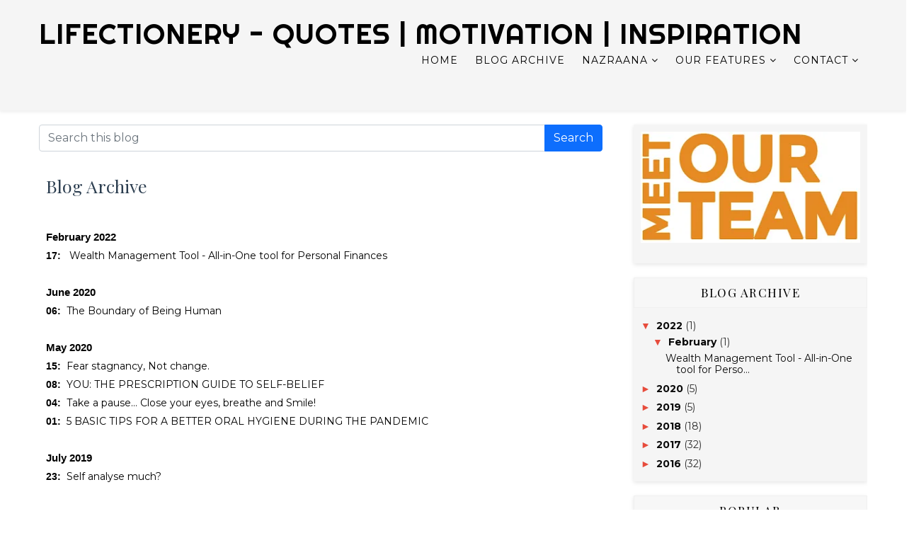

--- FILE ---
content_type: text/html; charset=UTF-8
request_url: https://www.lifectionery.com/p/blog-archive.html
body_size: 64065
content:
<!DOCTYPE html>
<html class='v2' dir='ltr' xmlns='http://www.w3.org/1999/xhtml' xmlns:b='http://www.google.com/2005/gml/b' xmlns:data='http://www.google.com/2005/gml/data' xmlns:expr='http://www.google.com/2005/gml/expr'>
<head>
<link href='https://www.blogger.com/static/v1/widgets/335934321-css_bundle_v2.css' rel='stylesheet' type='text/css'/>
<!-- Google tag (gtag.js) -->
<script async='async' src='https://www.googletagmanager.com/gtag/js?id=G-STPKVDXDCZ'></script>
<script>
  window.dataLayer = window.dataLayer || [];
  function gtag(){dataLayer.push(arguments);}
  gtag('js', new Date());

  gtag('config', 'G-STPKVDXDCZ');
</script>
<meta content='width=device-width, initial-scale=1, maximum-scale=1' name='viewport'/>
<meta content='bbfdbb5a56f3083d9104594c45d77c31' name='p:domain_verify'/>
<meta content='e5fbdd3818fc87a740bedf5f82932076' name='p:domain_verify'/>
<meta content='7193aec1a9b65a785d43944333272234' name='p:domain_verify'/>
<meta content='347c0fd071080d4fceb9f34f5c1da0f5' name='p:domain_verify'/>
<script src='https://ajax.googleapis.com/ajax/libs/jquery/1.11.0/jquery.min.js' type='text/javascript'></script>
<link href="//fonts.googleapis.com/css?family=Playfair+Display:400,400i,700%7CMontserrat:400,400i,400,500,600,700,700i%7CRighteous" media="all" rel="stylesheet" type="text/css">
<link href='//maxcdn.bootstrapcdn.com/font-awesome/4.7.0/css/font-awesome.min.css' rel='stylesheet'/>
<link href='//cdn.linearicons.com/free/1.0.0/icon-font.min.css' rel='stylesheet'/>
<meta content='text/html; charset=UTF-8' http-equiv='Content-Type'/>
<meta content='blogger' name='generator'/>
<link href='https://www.lifectionery.com/favicon.ico' rel='icon' type='image/x-icon'/>
<link href='https://www.lifectionery.com/p/blog-archive.html' rel='canonical'/>
<link rel="alternate" type="application/atom+xml" title="Lifectionery - Quotes | Motivation | Inspiration - Atom" href="https://www.lifectionery.com/feeds/posts/default" />
<link rel="alternate" type="application/rss+xml" title="Lifectionery - Quotes | Motivation | Inspiration - RSS" href="https://www.lifectionery.com/feeds/posts/default?alt=rss" />
<link rel="service.post" type="application/atom+xml" title="Lifectionery - Quotes | Motivation | Inspiration - Atom" href="https://www.blogger.com/feeds/6534838768485891072/posts/default" />
<!--Can't find substitution for tag [blog.ieCssRetrofitLinks]-->
<meta content='https://www.lifectionery.com/p/blog-archive.html' property='og:url'/>
<meta content='Blog Archive' property='og:title'/>
<meta content='Best motivation &amp; inspiration website full of quotes and inspiring ideas for those who have a passion to explore &amp; hustle.' property='og:description'/>
<title>
Blog Archive - Lifectionery - Quotes | Motivation | Inspiration
</title>
<!-- Description and Keywords (start) -->
<meta content='motivation inspiration life quotes lifectionery' name='keywords'/>
<!-- Description and Keywords (end) -->
<meta content='Lifectionery - Quotes | Motivation | Inspiration' property='og:site_name'/>
<meta content='https://www.lifectionery.com/' name='twitter:domain'/>
<meta content='Blog Archive' name='twitter:title'/>
<meta content='summary' name='twitter:card'/>
<meta content='Blog Archive' name='twitter:title'/>
<!-- Social Media meta tag need customer customization -->
<meta content='Facebook App ID here' property='fb:app_id'/>
<meta content='Facebook Admin ID here' property='fb:admins'/>
<meta content='@username' name='twitter:site'/>
<meta content='@username' name='twitter:creator'/>
<style id='page-skin-1' type='text/css'><!--
/*
-----------------------------------------------
Blogger Template Style
Name:        Basil
Author :     http://www.soratemplates.com
License:     Free Version
----------------------------------------------- */
/* Variable definitions
-----------------------
<Group description="Main Hover Color" selector="body">
<Variable name="maincolor" description="Primary Color" type="color" default="#ffbd2f" />
</Group>
/*****************************************reset.css******************************************/
.section,.widget,a,abbr,acronym,address,applet,big,blockquote,body,caption,cite,code,dd,del,dfn,div,dl,dt,em,fieldset,figure,font,form,h1,h2,h3,h4,h5,h6,html,iframe,img,ins,kbd,label,legend,li,object,ol,p,pre,q,s,samp,small,span,strike,strong,sub,sup,table,tbody,td,tfoot,th,thead,tr,tt,ul,var{margin:0;padding:0}html{overflow-x:hidden}a{text-decoration:none;color:#000}article,aside,details,figcaption,figure,footer,header,hgroup,menu,nav,section{display:block}table{border-collapse:separate;border-spacing:0}caption,td,th{text-align:left;font-weight:400}blockquote:after,blockquote:before,q:after,q:before{content:""}.home-link,.quickedit{display:none}blockquote,q{quotes:"" ""}sup{vertical-align:super;font-size:smaller}code{font-family:'Courier New',Courier,monospace;font-size:12px;color:#272727}::selection{background:0 0;text-shadow:#000 0 0 2px}::-moz-selection{background:0 0;text-shadow:#000 0 0 2px}::-webkit-selection{background:0 0;text-shadow:#000 0 0 2px}::-o-selection{background:0 0;text-shadow:#000 0 0 2px}a img{border:none}ol,ul{padding:0;margin:0;text-align:left}ol li{list-style-type:decimal;padding:0 0 5px}ul li{list-style-type:disc;padding:0 0 5px}ol ol,ul ul{padding:0}#navbar-iframe,.navbar{height:0;visibility:hidden;display:none}.Attribution,.feed-links,.post-footer-line.post-footer-line-1,.post-footer-line.post-footer-line-2,.post-footer-line.post-footer-line-3{display:none}.item-control{display:none!important}h2.date-header,h4.date-header{display:none;margin:1.5em 0 .5em}h1,h2,h3,h4,h5,h6{font-family:'Playfair Display',serif;font-weight:400;color:#151515}img{max-width:100%;vertical-align:middle;border:0}.widget iframe,.widget img{max-width:100%}.status-msg-wrap{display:none}#preloader{position:fixed;z-index:1800;top:0;right:0;bottom:0;left:0;width:100%;height:100%;background:#fff}.no-js #preloader,.oldie #preloader{display:none}#loader{position:relative;width:2.5em;height:2.5em;transform:rotate(165deg)}#loader{position:absolute;top:calc(50% - 1.25em);left:calc(50% - 1.25em)}#loader:after,#loader:before{content:'';position:absolute;top:50%;left:50%;display:block;width:.5em;height:.5em;border-radius:.25em;transform:translate(-50%,-50%)}#loader:before{animation:before 2s infinite}#loader:after{animation:after 2s infinite}@keyframes before{0%{width:.5em;box-shadow:1em -.5em rgba(225,20,98,.75),-1em .5em rgba(111,202,220,.75)}35%{width:2.5em;box-shadow:0 -.5em rgba(225,20,98,.75),0 .5em rgba(111,202,220,.75)}70%{width:.5em;box-shadow:-1em -.5em rgba(225,20,98,.75),1em .5em rgba(111,202,220,.75)}100%{box-shadow:1em -.5em rgba(225,20,98,.75),-1em .5em rgba(111,202,220,.75)}}@keyframes after{0%{height:.5em;box-shadow:.5em 1em rgba(61,184,143,.75),-.5em -1em rgba(233,169,32,.75)}35%{height:2.5em;box-shadow:.5em 0 rgba(61,184,143,.75),-.5em 0 rgba(233,169,32,.75)}70%{height:.5em;box-shadow:.5em -1em rgba(61,184,143,.75),-.5em 1em rgba(233,169,32,.75)}100%{box-shadow:.5em 1em rgba(61,184,143,.75),-.5em -1em rgba(233,169,32,.75)}}
/*****************************************Custom css starts******************************************/
body{color:#2e2e2e;font-family:Montserrat;font-size:14px;font-weight:400;line-height:21px;background:#fff}
/* ######## Wrapper Css ######################### */
#outer-wrapper{max-width:100%;margin:0 auto;background-color:#fff;box-shadow:0 0 5px RGBA(0,0,0,.2)}.row{width:1170px}#content-wrapper{margin:0 auto;padding:20px 0 30px;overflow:hidden}.item #main-wrapper,.statc_page #main-wrapper{float:left;width:68%;max-width:800px}.archive #main-wrapper,.index #main-wrapper{float:none;width:100%;max-width:100%}.item #sidebar-wrapper,.statc_page #sidebar-wrapper{float:right;width:30%;max-width:330px}.archive #sidebar-wrapper,.index #sidebar-wrapper{display:none;visibility:hidden;height:0;opacity:0}
/* ######## Scrolling Navigation Menu Css ######################### */
.scroll-header{z-index:9;position:absolute;top:0;left:0;width:100%;padding:10px 0;transition:all .5s}.error_page .scroll-header,.item .scroll-header,.static_page .scroll-header{position:static;display:flex;background:#f5f5f5 none repeat scroll top left;box-shadow:0 0 6px 1px rgba(0,0,0,.1);padding:20px 0}.scroll-header.scrolled-header{background-color:rgba(30,30,30,.85);border-bottom:1px solid #262626;position:fixed;top:0;left:0;right:0;visibility:visible;display:block;transition:all .5s;height:70px}.scroll-head-wrap{margin:0 auto}.error_page .scroll-header h1,.item .scroll-header h1,.static_page .scroll-header h1{display:block!important;color:#000!important}.error_page .scroll-header #header img,.item .scroll-header #header img,.static_page .scroll-header #header img{display:none!important}.error_page .scroll-header.scrolled-header h1,.item .scroll-header.scrolled-header h1,.static_page .scroll-header.scrolled-header h1{display:none!important;color:#000!important}.error_page .scroll-header.scrolled-header #header img,.item .scroll-header.scrolled-header #header img,.static_page .scroll-header.scrolled-header #header img{display:block!important}.scrollin-logo{float:left;margin:0;padding:0;display:inline-block}.scrollin-logo .logo-title{font-size:40px;font-family:Righteous,cursive;font-weight:700;padding:10px 17px;display:block;color:#fff}.scrolling-menu{float:right;display:inline-block;width:auto}.scrolling-menu #nav{list-style:none;margin:0;padding:0;z-index:999}.scrolling-menu #nav li{display:inline-block;float:left;line-height:1;list-style:none outside none;padding:16px 17px;text-align:left}.scrolling-menu #nav li a{background:0 0;color:#fff;display:block;font-size:15px;padding:0 0 8px;position:relative;text-decoration:none;text-transform:uppercase;font-weight:700;font-family:Montserrat;letter-spacing:1.3px}.scrolling-menu #nav li a:hover{color:#ffbd2f}.scrolling-menu #nav li.current a{color:#ffbd2f}.scrolling-menu #nav li.current a:before{position:absolute;bottom:0;left:0;width:100%;opacity:1;height:1px;content:'';-webkit-transition:all ease .3s;transition:all ease .3s;background:#ffbd2f}
/* ######## Navigation Menu Css ######################### */
.slicknav_menu{display:none}.tm-menu .slicknav_menu{right:0;display:none}.scrolling-menu .slicknav_menu{right:0}.slicknav_menu{padding:0 10px;position:absolute;z-index:9}.slicknav_menu .slicknav_icon-bar{background-color:#343434}.index .slicknav_menu .slicknav_icon-bar{background-color:#fff}.slicknav_nav a{padding:5px 10px;margin:2px 5px;text-decoration:none;color:#000;font-size:11px;font-weight:400;letter-spacing:2px;text-transform:uppercase;font-family:Montserrat}.slicknav_btn{position:relative;display:block;vertical-align:middle;float:right;line-height:27px;cursor:pointer;height:27px}.slicknav_menu .slicknav_menutxt{display:block;line-height:1.188em;float:left}.slicknav_menu .slicknav_icon{float:left;margin:.188em 0 0 .438em}.slicknav_menu .slicknav_no-text{margin:0}.slicknav_menu .slicknav_icon-bar{display:block;width:1.125em;height:.125em}.slicknav_btn .slicknav_icon-bar+.slicknav_icon-bar{margin-top:.188em}.slicknav_nav{clear:both}.slicknav_nav li,.slicknav_nav ul{display:block}.slicknav_nav .slicknav_arrow{font-size:.8em;margin:0 0 0 .4em}.slicknav_nav .slicknav_item{cursor:pointer}.slicknav_nav .slicknav_row{display:block}.slicknav_nav a{display:block}.slicknav_nav .slicknav_item a,.slicknav_nav .slicknav_parent-link a{display:inline}.slicknav_menu:after,.slicknav_menu:before{content:" ";display:table}.slicknav_menu:after{clear:both}.scroll-header.scrolled-header .slicknav_btn{color:#fff}.scroll-header.scrolled-header .slicknav_menu .slicknav_icon-bar{background-color:#fff}.slicknav_menu{font-size:16px}.slicknav_btn{margin:5px 5px 6px;text-decoration:none;text-shadow:0 1px 1px rgba(255,255,255,.75);-webkit-border-radius:4px;-moz-border-radius:4px;border-radius:4px}.slicknav_menu .slicknav_menutxt{color:#fff;font-weight:700;text-shadow:0 1px 3px #000}.slicknav_nav{color:#fff;margin:0;padding:0;font-size:.875em;background:#fff}.slicknav_nav,.slicknav_nav ul{list-style:none;overflow:hidden}.slicknav_nav ul{padding:0;margin:8px 0 0 20px}.slicknav_nav .slicknav_row{padding:5px 10px;margin:2px 5px}.slicknav_nav .slicknav_item a,.slicknav_nav .slicknav_parent-link a{padding:0;margin:0}.slicknav_nav a:hover{color:#ffbd2f}.slicknav_nav .slicknav_txtnode{margin-left:15px}.slicknav_menu .slicknav_no-text{margin-top:15px}.tm-menu{font-weight:400;margin:0;height:60px;text-align:center;float:right;display:none;width:auto}.error_page .tm-menu,.item .tm-menu,.static_page .tm-menu{display:inline-block}ul#nav1{list-style:none;margin:0;padding:0;text-align:center}#menu .widget{display:none}#menu{height:60px;position:relative;text-align:center;z-index:15;margin:0 auto}.menu-wrap{margin:0 auto;position:relative}#menu ul>li{position:relative;vertical-align:middle;display:inline-block;padding:0;margin:0}#menu ul>li:hover>a{color:#ffbd2f}.index #menu ul>li>a{color:#fff}#menu ul>li>a{color:#000;font-size:14px;line-height:;display:inline-block;text-transform:uppercase;text-decoration:none;letter-spacing:1px;margin:0;padding:0 12px;font-family:Montserrat}.scroll-header.scrolled-header #header h1 a,.scroll-header.scrolled-header #menu ul>li>a{color:#fff}.scroll-header.scrolled-header #menu ul>li>ul>li>a{color:#000}#menu ul>li:first-child>a{padding-left:0}#menu ul>li>ul>li:first-child>a:before,#menu ul>li>ul>li>ul>li:first-child>a:before{display:none}#menu ul>li>ul>li:first-child>a{padding-left:12px}#menu ul>li>ul{position:absolute;background:#fff;-webkit-box-shadow:0 7px 7px rgba(0,0,0,.15);-moz-box-shadow:0 7px 7px rgba(0,0,0,.15);box-shadow:0 7px 7px rgba(0,0,0,.15);top:100%;left:0;min-width:180px;padding:0;z-index:99;margin-top:0;visibility:hidden;opacity:0;webkit-transform:translate3d(-11px,0,0);transform:translate3d(-11px,0,0);-webkit-animation-duration:.5s;animation-duration:.5s}#menu ul>li>ul>li>ul{position:absolute;top:0;left:180px;width:180px;background:#fff;z-index:99;margin-top:0;margin-left:0;padding:0;border-left:1px solid #e5e5e5;visibility:hidden;opacity:0;-webkit-transform:translateY(10px);-moz-transform:translateY(10px);transform:translateY(10px)}#menu ul>li>ul>li{display:block;float:none;text-align:left;position:relative;border-bottom:1px solid;border-top:none;border-color:#e5e5e5}#menu ul>li>ul>li:hover{background-color:rgba(255,255,255,.03)}#menu ul>li>ul>li a{font-size:11px;display:block;color:#000;line-height:35px;text-transform:uppercase;text-decoration:none;margin:0;padding:0 12px;border-right:0;border:0}.index #menu ul>li>ul>li a{color:#000}#menu ul>li.parent>a:after{content:'\f107';font-family:FontAwesome;float:right;margin-left:5px}#menu ul>li:hover>ul,#menu ul>li>ul>li:hover>ul{opacity:1;visibility:visible;-webkit-transform:translateY(0);-moz-transform:translateY(0);transform:translateY(0)}#menu ul>li>ul>li.parent>a:after{content:'\f105';float:right}
/* ######## Header Css ######################### */
.archive #header-wrapper:after,.index #header-wrapper:after{content:'';position:absolute;bottom:0;height:100px;width:100%;background:url(https://blogger.googleusercontent.com/img/b/R29vZ2xl/AVvXsEjuBzfdLkNU3ivSfpewuvCS5MmH6SQZVL7xa9S7Q2TbwQoauSSqUC_4XDuIxdCgUcqoXVIXr66rXOP_iH7kTsb8jTMTXtonmiB3VQwSPRRvdAEROdEcDuQCgMvhFJ1kzdXwhh12C-lHnpk/s1600-rw/header-mask.png) no-repeat center;left:0;right:0;margin:0 auto;background-size:cover}#header-wrapper{text-align:center;padding:0;background:url(https://blogger.googleusercontent.com/img/b/R29vZ2xl/AVvXsEi6-DrYf-gXZnLIqIhcTrNdcAoxlKPmhKwb1q8SKeB3Vs5v9bB_XhtMox_kw5yt-c_MbrfzXzeY1Ky5JDsQU6ihoFfCVCZ_Ge4ewqlEBApqaVyRp8YoMIJiJjVVaZP6_bhLukWsFLjEWaI0/s1920-rw/light-bulb-g5799da201_1920.jpg) no-repeat center bottom;background-attachment:fixed;background-size:cover;margin-bottom:0x;height:100vh;box-sizing:border-box;position:relative;width:100%}.index #header-wrapper{margin-bottom:0}.error_page .header-logo-desc p,.error_page .top-bar-social #social a,.item .header-logo-desc p,.item .top-bar-social #social a,.static_page .header-logo-desc p,.static_page .top-bar-social #social a{color:#303030}.error_page #header-wrapper,.item #header-wrapper,.static_page #header-wrapper{background:#fff;height:auto;border-bottom:1px solid #eee;box-shadow:0 -2px 19px rgba(0,0,0,.1);padding-bottom:15px}.error_page #header-wrapper:before,.item #header-wrapper:before,.static_page #header-wrapper:before{display:none}#header-wrapper:before{content:"";position:absolute;top:0;left:0;width:100%;height:100%;opacity:.01;background:#343434}#header{padding:0}#header-inner{text-align:center;display:inline-block}#header h1{color:#fff;margin:0;font-size:40px;line-height:1.4em;text-transform:Uppercase;letter-spacing:1px;font-family:Righteous,cursive}#header .description{display:none}.header-text p{color:#fff;margin:0;font-size:50px;line-height:1.4em;text-transform:Uppercase;letter-spacing:1px;font-family:Righteous,cursive}.header-logo-desc span{font-size:31px;color:#ffbd2f}.header-logo-desc p{display:inline-block;white-space:nowrap;font-size:31px;line-height:37px;font-weight:400;color:#fff;visibility:inherit;transition:none;border-width:0;margin:0 0 0 20px;padding-right:20px;letter-spacing:0;min-height:0;min-width:0;max-height:none;max-width:none;opacity:1;transform:matrix3d(1,0,0,0,0,1,0,0,0,0,1,0,0,0,0,1);transform-origin:50% 50% 0}.header-logo-desc{margin:10px 0 20px;text-transform:uppercase}.header-logo-desc .type{position:relative}.typed-cursor{font-weight:300;font-size:50px;color:#ffbd2f;opacity:1;-webkit-animation:blink 1s infinite;-moz-animation:blink 1s infinite;animation:blink 1s infinite}.typed-cursor{position:absolute;bottom:0;display:inline-block}.fenix-head{display:table;width:100%;height:100%}.fenix-sub-head{margin:0 auto;display:table-cell;vertical-align:middle}.top-bar-social{padding:0}.top-bar-social li{display:inline-block;float:none;padding:0;margin-right:5px}.top-bar-social li:last-child{margin-right:0}.top-bar-social .widget ul{padding:0}.top-bar-social .LinkList ul{text-align:center;margin:0}.top-bar-social #social a{display:block;width:30px;height:30px;line-height:30px;font-size:12px;color:#fff;border:1px solid #e4e4e4;-webkit-border-radius:100%;-moz-border-radius:100%;border-radius:100%;transition:background .3s linear;-moz-transition:background .3s linear;-webkit-transition:background .3s linear;-o-transition:background .3s linear}.top-bar-social #social a:before{display:inline-block;font:normal normal normal 22px/1 FontAwesome;font-size:inherit;font-style:normal;font-weight:400;-webkit-font-smoothing:antialiased;-moz-osx-font-smoothing:grayscale}.top-bar-social .bloglovin:before{content:"\f004"}.top-bar-social .facebook:before{content:"\f09a"}.top-bar-social .twitter:before{content:"\f099"}.top-bar-social .gplus:before{content:"\f0d5"}.top-bar-social .rss:before{content:"\f09e"}.top-bar-social .youtube:before{content:"\f167"}.top-bar-social .skype:before{content:"\f17e"}.top-bar-social .stumbleupon:before{content:"\f1a4"}.top-bar-social .tumblr:before{content:"\f173"}.top-bar-social .vine:before{content:"\f1ca"}.top-bar-social .stack-overflow:before{content:"\f16c"}.top-bar-social .linkedin:before{content:"\f0e1"}.top-bar-social .dribbble:before{content:"\f17d"}.top-bar-social .soundcloud:before{content:"\f1be"}.top-bar-social .behance:before{content:"\f1b4"}.top-bar-social .digg:before{content:"\f1a6"}.top-bar-social .instagram:before{content:"\f16d"}.top-bar-social .pinterest:before{content:"\f0d2"}.top-bar-social .delicious:before{content:"\f1a5"}.top-bar-social .codepen:before{content:"\f1cb"}.top-bar-social .bloglovin{background:#ffbd2f}.top-bar-social .facebook{background:#3b5998}.top-bar-social .twitter{background:#00aced}.top-bar-social .gplus{background:#df4b37}.top-bar-social .rss{background:#f26522}.top-bar-social .youtube{background:#cd201f}.top-bar-social .skype{background:#00aff0}.top-bar-social .stumbleupon{background:#eb4924}.top-bar-social .tumblr{background:#35465c}.top-bar-social .vine{background:#00b488}.top-bar-social .stack-overflow{background:#f48024}.top-bar-social .linkedin{background:#0077b5}.top-bar-social .dribbble{background:#ea4c89}.top-bar-social .soundcloud{background:#f30}.top-bar-social .behance{background:#1769ff}.top-bar-social .digg{background:#005be2}.top-bar-social .instagram{background:#c13584}.top-bar-social .pinterest{background:#bd081c}.top-bar-social .delicious{background:#39f}.top-bar-social .codepen{background:#47cf73}.top-bar-social ul#social a:hover{color:#ffbd2f;opacity:1}.slide-in{font-size:3.3rem;position:absolute;bottom:7.2rem;left:0;display:block;width:100%;margin:0;padding:0}.slide-in .pointer{position:absolute;top:50%;left:50%;width:26px;height:42px;-webkit-transform:translate(-50%,-50%);-ms-transform:translate(-50%,-50%);transform:translate(-50%,-50%);border:2px solid #fff;border-radius:26px;-webkit-backface-visibility:hidden}.slide-in .pointer:after{position:absolute;top:5px;left:50%;width:4px;height:4px;margin-left:-2px;content:'';-webkit-transform:translateY(0) scaleY(1) scaleX(1) translateZ(0);transform:translateY(0) scaleY(1) scaleX(1) translateZ(0);-webkit-animation:scroll 1.5s -1s cubic-bezier(.68,-.55,.265,1.55) infinite;animation:scroll 1.5s -1s cubic-bezier(.68,-.55,.265,1.55) infinite;opacity:1;border-radius:100%;background-color:#fff}@-webkit-keyframes scroll{0%,20%{-webkit-transform:translateY(0) scaleY(1) scaleX(1) translateZ(0);transform:translateY(0) scaleY(1) scaleX(1) translateZ(0)}10%{-webkit-transform:translateY(0) scaleY(1.2) scaleX(1.2) translateZ(0);transform:translateY(0) scaleY(1.2) scaleX(1.2) translateZ(0);opacity:1}to{-webkit-transform:translateY(20px) scaleY(2.5) scaleX(.5) translateZ(0);transform:translateY(20px) scaleY(2.5) scaleX(.5) translateZ(0);opacity:.01}}@keyframes scroll{0%,20%{-webkit-transform:translateY(0) scaleY(1) scaleX(1) translateZ(0);transform:translateY(0) scaleY(1) scaleX(1) translateZ(0)}10%{-webkit-transform:translateY(0) scaleY(1.2) scaleX(1.2) translateZ(0);transform:translateY(0) scaleY(1.2) scaleX(1.2) translateZ(0);opacity:1}to{-webkit-transform:translateY(20px) scaleY(2.5) scaleX(.5) translateZ(0);transform:translateY(20px) scaleY(2.5) scaleX(.5) translateZ(0);opacity:.01}}@-webkit-keyframes blink{0%,to{opacity:1}50%{opacity:0}}@keyframes blink{0%,to{opacity:1}50%{opacity:0}}
/* ######## Section 1 Css ######################### */
.sora-special-box {background: #fff;overflow: hidden;margin: 0 auto;padding:20px 0;}.special-wrap {margin:0 auto;}.special-title {text-align: center;margin-bottom: 35px;}.special-title h4 {font-size: 35px;line-height: 45px;color:#303030;text-transform:capitalize;}.special-tiles {width: 100%;box-sizing: border-box;text-align: left;margin-bottom: 20px;}.special-icons {font-size: 45px;float: left;color: #303030;margin-right: 10px;width: 50px;height: 60px;line-height: 60px;}.special-heading {font-size: 14px;line-height: 21px;color: #303030;text-transform: capitalize;letter-spacing: 1.5px;margin-bottom: 10px;font-weight:bold;}.special-text {color: #606060;}.skills, .skill-details {padding: 15px;width: 50%;float: left;box-sizing: border-box;padding-right: 40px;padding-left: 0;}.skill-details {float:right;padding-left: 40px;padding-right: 0;}.skills dt:after {width: 100%;background-color: #e0e0e0;height: 0.5rem;content: "";display: block;}.skills dd {background: red;width: 0;height: 0.5rem;position: relative;top: -0.5rem;}.skills dd.html {background: #F44336;}.skills dd.css {background: #2196F3;}.skills dd.jquery {background: #FFCA28;}.skills dd.scss {background: #F06292;}.skills dd.javascript {background: #FFA000;}.skills dd.php {background: #303F9F;}.skills dd.xml {background: #27ae60;}
/* ######## Section 2 Css ######################### */
.sora-works-box {background: #f1f1f1;background-size: cover;overflow: hidden;margin: 0 auto;padding:20px 0;}.works-wrap {margin:0 auto;}.works-title {text-align: center;margin-bottom: 35px;}.works-title h4 {font-size: 35px;line-height: 45px;color:#202020;text-transform:capitalize;}.works-title span {color:#aaa;}.works-tiles {width: 25%;float: left;padding: 10px;box-sizing: border-box;text-align: center;}.works-icons {font-size: 45px;display: block;color: #ffbd2f;margin-bottom: 20px;}.works-icons li {width:60px;height:60px;background-color: #ffbd2f;border-radius: 50%;position: relative;display: inline-block;padding: 10px;list-style:none;-webkit-box-shadow: 0 15px 34px rgba(0, 0, 0, 0.18);-moz-box-shadow: 0 15px 34px rgba(0, 0, 0, 0.18);box-shadow: 0 15px 34px rgba(0, 0, 0, 0.18);-webkit-transition: all 0.4s ease-in-out;}.works-icons li .text {line-height: 60px;font-size: 25px;color:#fff;}.works-heading {font-size: 18px;line-height: 21px;color: #202020;text-transform: capitalize;letter-spacing: 1.5px;margin-bottom: 10px;font-weight:bold;}.works-text {margin: 0 0 20px;color: #707070;}
/* ######## Testimonial Css ######################### */
/*! Flickity v1.0.0http://flickity.metafizzy.co---------------------------------------------- */
.flickity-enabled{position:relative}.flickity-enabled:focus{outline:0}.flickity-viewport{overflow:hidden;position:relative;height:100%}.flickity-slider{position:absolute;width:100%;height:100%}.flickity-enabled.is-draggable{-webkit-user-select:none;-moz-user-select:none;-ms-user-select:none;user-select:none}.flickity-enabled.is-draggable .flickity-viewport{cursor:move;cursor:-webkit-grab;cursor:grab}.flickity-enabled.is-draggable .flickity-viewport.is-pointer-down{cursor:-webkit-grabbing;cursor:grabbing}.flickity-prev-next-button{position:absolute;top:50%;width:44px;height:44px;border:none;border-radius:50%;background:#fff;background:hsla(0,0%,100%,.75);cursor:pointer;-webkit-transform:translateY(-50%);-ms-transform:translateY(-50%);transform:translateY(-50%)}.flickity-prev-next-button:hover{background:#fff}.flickity-prev-next-button:focus{outline:0;box-shadow:0 0 0 5px #09f}.flickity-prev-next-button:active{opacity:.6}.flickity-prev-next-button.previous{left:10px}.flickity-prev-next-button.next{right:10px}.flickity-rtl .flickity-prev-next-button.previous{left:auto;right:10px}.flickity-rtl .flickity-prev-next-button.next{right:auto;left:10px}.flickity-prev-next-button:disabled{opacity:.3;cursor:auto}.flickity-prev-next-button svg{position:absolute;left:20%;top:20%;width:60%;height:60%}.flickity-prev-next-button .arrow{fill:#333}.flickity-prev-next-button.no-svg{color:#333;font-size:26px}.flickity-page-dots{position:absolute;width:100%;bottom:-25px;padding:0;margin:0;list-style:none;text-align:center;line-height:1}.flickity-rtl .flickity-page-dots{direction:rtl}.flickity-page-dots .dot{display:inline-block;width:10px;height:10px;margin:0 8px;background:#efefef;border-radius:50%;opacity:.8;cursor:pointer;padding:0}.flickity-page-dots .dot.is-selected{opacity:1}.main-gallery{background:#000 no-repeat fixed 50% 50%/cover}.gallery-cell{width:100%}.testimonial{text-align:center;max-width:850px;margin:100px auto 130px auto;padding:0 20px}.testimonial-avatar{width:100px;border-radius:50%}.testimonial-quote{display:block;font-size:24px;padding:10px 0;line-height:1.4;color:#fff;font-style:italic;font-family:'Playfair Display',serif;font-weight:400}.testimonial-author{display:block;font-weight:700;color:#ffbd2f}.flickity-page-dots{bottom:25px}.flickity-page-dots .dot.is-selected{background:#ffbd2f}
/* ######## Section 3 Css ######################### */
.sora-about-box{background:#f8f8f8;overflow:hidden;margin:0 auto;padding:20px 0}.about-wrap{margin:0 auto}.about-title{text-align:center;margin-bottom:35px}.about-title h4{font-size:35px;line-height:45px;color:#303030}.about-tiles{width:33.33%;float:left;padding:10px;box-sizing:border-box;text-align:center}.team-img img{-webkit-transition:all .2s ease-in-out;-moz-transition:all .2s ease-in-out;-o-transition:all .2s ease-in-out;transition:all .2s ease-in-out;overflow:hidden;width:100%}.team-img,.team-member{position:relative;overflow:hidden}.team-title{margin:30px 0 7px}.overlay{background-color:rgba(20,20,20,.7);position:absolute;top:0;width:100%;height:100%;opacity:0;-webkit-transition:all .2s ease-in-out;-moz-transition:all .2s ease-in-out;-o-transition:all .2s ease-in-out;transition:all .2s ease-in-out}.team-details{opacity:0;position:absolute;top:50%;left:0;padding:5%;overflow:hidden;width:100%;z-index:2;box-sizing:border-box;-webkit-transition:all .2s ease-in-out;-moz-transition:all .2s ease-in-out;-o-transition:all .2s ease-in-out;transition:all .2s ease-in-out}.team-details p{color:#fff}.team-img:hover .team-details{opacity:1;margin-top:-80px}.team-img:hover .overlay{opacity:1}.socials a{display:inline-block;width:37px;height:37px;background-color:transparent}.socials i{line-height:37px;color:#616161;font-size:14px;width:37px;height:37px;border-radius:50%;text-align:center;-webkit-transition:all .2s linear;-moz-transition:all .2s linear;-o-transition:all .2s linear;-ms-transition:all .2s linear;transition:all .2s linear}.team-details .socials i{color:#fff}.socials a:hover i{color:#fff;background-color:#355c7d}
/* ######## Contact Form Css ######################### */
div#sora_blogger_cntct_form {padding: 50px 0px;border-radius: 2px;color: #1D1D1D;font-size: 15px;font-weight: bold;position: relative;margin:0 auto;overflow:hidden;}div#sora_blogger_cntct_form .wrap-me {margin: 0;display: block;max-width: 500px;width: 100%;float: right;box-sizing: border-box;background: #000;padding: 40px 40px 5px;}.contact-title {text-align: center;margin: 25px 0;}.contact-title h4 {font-size: 35px;line-height: 45px;color: #303030;}.contact-title span {color: #606060;}.contact_list_wrapper {text-align: center;}.contact-list-info {list-style: none;padding: 0;margin: 0;text-align: center;}.contact_list_wrapper .contact-list-info li {padding: 0;padding-left: 15px;padding-right: 15px;display: inline-block;line-height: 25px;color: #606060;}.contact_list_wrapper .contact-list-info li i {display: inline;margin-right: 5px;font-size: 15px;vertical-align: -2px;color: #303030;}.contact_list_wrapper .contact-list-info li p {display: inline;}input#ContactForm1_contact-form-name, #ContactForm1_contact-form-email, #ContactForm1_contact-form-email:hover, #ContactForm1_contact-form-email:active {padding: 5px;margin-top: 4px !important;box-shadow: none!Important;width: 100%;max-width: 100%;background: transparent !important;color: #fff;border-color: hsla(0,0%,100%,.15) !important;border-width:0 0 1px 0;line-height: 1em;min-height: 31px;margin-bottom: 15px;border-radius: 0px;}.contact-form-email-message, .contact-form-email-message:active, .contact-form-email-message:hover {padding: 5px;margin-top: 4px !important;box-shadow: none!Important;width: 100%;max-width: 100%;line-height: 1em;min-height: 80px;background: transparent !important;color: #fff;border-color: hsla(0,0%,100%,.15) !important;border-width:0 0 1px 0;margin-bottom: 10px;border-radius: 0px;}
/***** Focus *****/
#ContactForm1_contact-form-name:focus, #ContactForm1_contact-form-email:focus, #ContactForm1_contact-form-email-message:focus {outline: none;background: transparent !important;color: #fff;border-color: #ffbd2f !important;border-width:0 0 1px 0;box-shadow: none !important;transition: all 0.3s ease-in-out !important;}/**** Submit button style ****/.contact-form-button-submit:hover {color: #FFFFFF;background: #ffbd2f !important;color:#000!important;}.contact-form-button-submit {background: transparent;display: table;font-size: 17px;margin: 0 !important;border-radius: 0 !important;max-width: 100%;width: 100%;min-width: 100%;height: 32px;line-height: 0.5em;letter-spacing: 0.5px;font-weight: normal;position:relative;cursor: pointer;outline: none!important;color: #fff;border: 1px solid #fff !important;text-align: center;padding: 0px 25px;text-transform: capitalize;transition: all 300ms ease-in-out;-webkit-transition: all 300ms ease-in-out;-moz-transition: all 300ms ease-in-out;}
/**** Submit button on Focus ****/.contact-form-button-submit:focus, .contact-form-button-submit.focus {border-color: #ffbd2f;box-shadow: none !important;color:#000!important;}/**** Error message ****/.contact-form-success-message, .contact-form-success-message-with-border {color: #fff !important;margin-top:55px !important;}
/**** Submit Button On Success Message ****/
.contact-form-button-submit.disabled, .contact-form-button-submit.disabled:hover, .contact-form-button-submit.disabled:active {opacity: 0.9;}
/****** Success Message *****/
.contact-form-error-message-with-border {background: #000000;border: 1px solid #5A5A5A;bottom: 0;box-shadow: none;color: #FDFDFD;font-size: 15px;font-weight: normal;line-height: 35px;margin-left: 0;opacity: 1;position: static;text-align: center;height: 35px;margin-top: 60px;}.contact-form-cross {height: 14px;margin: 5px;vertical-align: -8.5%;float: right;width: 14px;border-radius: 50px;border: 0 !important;cursor: pointer;}.contact-form-widget {max-width: 100%;}.contact-form-success-message-with-border {font-weight: normal;background-color: #000;border: 1px solid #FFF;color: #FFF;line-height: 35px;margin-left: 0;font-size: 13px;opacity: 1;position: static;text-align: center;height: 35px;margin-top: 60px;}
/* Extra Stuff */
div#sora_blogger_cntct_form span.email-bg,div#sora_blogger_cntct_form span.name-bg{display:inline-block;line-height:21px;width:100%;color:hsla(0,0%,100%,.6);padding:3px 0;margin:0 0 4px;box-sizing:border-box;height:30px;letter-spacing:1px;font-weight:400}div#sora_blogger_cntct_form span.message-bg{display:inline-block;line-height:21px;width:100%;color:hsla(0,0%,100%,.6);padding:3px 0;box-sizing:border-box;height:30px;margin:0 0 4px;letter-spacing:1px;font-weight:400}div#sora_blogger_cntct_form span.send-bg{height:32px;display:inline-block;float:left;transition:all .4s ease-in-out!important}div#sora_blogger_cntct_form span.clear-bg{display:none}input.contact-form-button.contact-form-button-submit.clear-button:hover{background-color:#e83434!important}div#sora_blogger_cntct_form .clear-button{display:none}.map-me{margin:0;display:block;max-width:500px;width:100%;float:left;padding:40px;box-sizing:border-box}.map-me .con-title{font-weight:700;letter-spacing:-1px;line-height:48px;color:#000;margin:0;text-transform:capitalize}.map-me .con-text{font-weight:100;line-height:24px;color:#555;margin:0 0 10px}.map-me .con-list{list-style-type:none;padding:0}.map-me .con-list li{list-style-type:none;color:#333;line-height:45px;margin-bottom:15px;text-transform:capitalize;font-weight:400}.map-me .con-list li i{font-size:1em;margin-right:20px;padding:15px;-webkit-box-pack:center;-ms-flex-pack:center;justify-content:center;background:#000;color:#fff}
/* ######## Sidebar Css ######################### */
.sidebar .widget {margin-bottom: 20px;position: relative;background: #f5f5f5 none repeat scroll top left;box-shadow: 0px 2px 6px 0px rgba(0,0,0,0.1);}.sidebar h2 {font-size: 17px;line-height: 27px;color: #000;padding: 7px 15px;font-weight: 400;letter-spacing: 1.5px;text-transform: uppercase;position: relative;text-align: center;background: #f7f7f7;border: 1px solid #f0f0f0;}.sidebar .widget-content {padding: 10px;box-sizing:border-box;}.sidebar ul,.sidebar li{list-style-type:none;margin:0;}
/* ######## Counter Css ######################### */
.counter-box {background: url(https://blogger.googleusercontent.com/img/b/R29vZ2xl/AVvXsEhTX0N9Ho4lNYwVy8DiqKKixdqSiWf67Mzk6TYo_Sn2Fm1-i-bR3JexYPo9p49IROqMxcqor8HXBx05_wZJnlG5wh1tDFPHK26-dk32UapEsxlOdwQ8S1WZ9WTxBg4bcDfXs6dHZ2Un8GE/s1600-rw/sg-back.jpg) no-repeat;background-attachment: scroll;background-size: cover;background-position: 50% 0;overflow: hidden;margin: 0 auto;padding: 40px 0;position:relative;}.counter-box:before {background: rgba(0, 0, 0, 0.7);content: "";position: absolute;display: block;left: 0;top: 0;width: 100%;height: 100%;bottom: 0;}.counter-box-wrap {margin: 0 auto;}.counter-box-item {width: 25%;float: left;padding: 10px;box-sizing: border-box;text-align: center;color: #fff;position: relative;}.counter-box-item i {font-size: 24px;}.counter-sora {color:#fff;font-size: 48px;line-height: 48px;font-weight: 700;margin: 10px 0;-webkit-transition: all 300ms linear;-moz-transition: all 300ms linear;-o-transition: all 300ms linear;transition: all 300ms linear;font-family: 'Righteous', cursive;}.counter-sora-text {font-size: 14px;text-transform: uppercase;letter-spacing: 3px;color: #fff;}
/* ######## Post Css ######################### */
.Portfolio-title{text-align:center;margin:25px 0}.Portfolio-title h4{font-size:35px;line-height:45px;color:#303030;text-transform:capitalize}.Portfolio-title span{color:#606060}article{padding:0;overflow:hidden}.archive .post-grid-item,.index .post-grid-item{width:25%;float:left;padding-right:15px;box-sizing:border-box;margin-bottom:15px}.archive .post-grid-item:nth-child(4n),.index .post-grid-item:nth-child(4n){padding-right:0}.post{display:block;word-wrap:break-word;background:#fff}.post h1{color:#0a0a0a;font-size:28px;font-weight:400;line-height:32px;margin:0 0 10px}.post h2{margin-bottom:12px;line-height:37px;font-size:25px;font-weight:400;text-transform:capitalize}.post h2 a{color:#fff}.post h2{margin:0 0 10px;padding:0}.retitle h2{margin:8px 0;display:block}.post-body{margin:0;padding:10px;font-size:14px;line-height:26px;box-sizing:border-box;text-align:justify}.block-image{float:left;width:100%;height:auto;position:relative}.block-image .thumb{width:100%;height:auto;position:relative;display:block;overflow:hidden}.block-image .thumb:before{background:rgba(0,0,0,.5);bottom:0;content:"";height:100%;width:100%;left:0;right:0;margin:0 auto;position:absolute;opacity:0;z-index:3}.block-image img{width:100%;height:260px;display:block;object-fit:cover;transition:all .3s ease-out!important;-webkit-transition:all .3s ease-out!important;-moz-transition:all .3s ease-out!important;-o-transition:all .3s ease-out!important}.block-image:hover .retitle{opacity:1}.block-image:hover .thumb:before{opacity:1}.block-image .retitle{position:absolute;top:0;text-align:center;display:table;width:100%;height:260px;box-sizing:border-box;opacity:0;z-index:9;transition:all .3s ease-out!important;-webkit-transition:all .3s ease-out!important;-moz-transition:all .3s ease-out!important;-o-transition:all .3s ease-out!important}.block-image .post-retitle{display:table-cell;vertical-align:middle}.block-image .post-retitle h2{position:relative;width:80%;margin:0 auto;padding:20px 10px}.post-header{padding:0 10px 10px}.post-meta{color:#bdbdbd;display:block;font-size:13px;font-weight:400;line-height:21px;margin:0;padding:0}.post-meta a,.post-meta i{color:#cbcbcb}.post-timestamp{margin-left:5px}.label-head{margin-left:5px}.label-head a{padding-left:2px}.resumo{margin-top:10px;color:#919191}.resumo span{display:block;margin-bottom:8px;font-size:16px;line-height:31px}.post-body img{max-width:100%;padding:10px 0;position:relative;margin:0 auto}.post h3{font-size:18px;margin-top:20px;margin-bottom:10px;line-height:1.1}.second-meta{display:none}.comment-link{white-space:normal}.ias_trigger{clear:both;text-align:center}.ias_trigger a{padding:8px;color:#fff;background:#222;border-radius:4px}.ias_trigger a:hover{background:#ffbd2f}#blog-pager{clear:both;text-align:center;padding:15px 0;background:#fff;color:#4d4d4d}.blog-pager-newer-link,.blog-pager-older-link,.displaypageNum a,.pagecurrent,.showpage a{padding:5px 13px;margin-right:8px;color:#fff;background-color:#2b2b2b;display:inline-block;line-height:20px;-moz-border-radius:2px;-webkit-border-radius:2px;border-radius:2px;margin-top:10px}.blog-pager-newer-link:hover,.blog-pager-older-link:hover,.displaypageNum a:hover,.pagecurrent,.showpage a:hover{background:#ffbd2f;text-decoration:none;color:#fff}.showpageOf{display:none!important;overflow:hidden}#blog-pager .pages{margin:10px 0;border:none}
/* ######## Share widget Css ######################### */
.item .post-footer{padding:0 10px}.share-box{position:relative;padding:10px 0}.share-title{border-bottom:2px solid #777;color:#010101;display:inline-block;padding-bottom:7px;font-size:15px;font-weight:500;position:relative;top:2px}.share-art{float:right;padding:0;padding-top:0;font-size:13px;font-weight:400;text-transform:capitalize}.share-art a{color:#fff;padding:3px 8px;margin-left:4px;border-radius:2px;display:inline-block;margin-right:0;background:#010101}.share-art a span{display:none}.share-art a:hover{color:#fff}.share-art .fac-art{background:#3b5998}.share-art .fac-art:hover{background:rgba(49,77,145,.7)}.share-art .twi-art{background:#00acee}.share-art .twi-art:hover{background:rgba(7,190,237,.7)}.share-art .goo-art{background:#db4a39}.share-art .goo-art:hover{background:rgba(221,75,56,.7)}.share-art .pin-art{background:#ca2127}.share-art .pin-art:hover{background:rgba(202,33,39,.7)}.share-art .lin-art{background:#0077b5}.share-art .lin-art:hover{background:rgba(0,119,181,.7)}.share-art .wat-art{background:#25d266}.share-art .tel-art{background:#08c}.share-art .red-art{background:#ff4500}.share-art .wat-art:hover{background:rgba(37,210,102,.73)}@media only screen and (max-width:768px){.share-art .wat-art{display:inline-block}}
/* ######## Related Post Css ######################### */
#related-posts {margin-bottom: 10px;padding: 10px 0;}.related li {width: 32%;display: inline-block;height: auto;min-height: 184px;float: left;margin-right: 10px;overflow: hidden;position: relative;}.related li h3 {margin-top:0;}.related-thumb {width: 100%;height: 100px;overflow: hidden;border-radius: 2px;}.related li .related-img {width: 100%;height: 100px;display: block;position: relative;transition: all .3s ease-out!important;-webkit-transition: all .3s ease-out!important;-moz-transition: all .3s ease-out!important;-o-transition: all .3s ease-out!important;}.related li .related-img:hover {-webkit-transform: scale(1.1) rotate(-1.5deg)!important;-moz-transform: scale(1.1) rotate(-1.5deg)!important;transform: scale(1.1) rotate(-1.5deg)!important;transition: all .3s ease-out!important;-webkit-transition: all .3s ease-out!important;-moz-transition: all .3s ease-out!important;-o-transition: all .3s ease-out!important;}.related-title a {font-size: 12px;line-height: 1.4em;padding: 10px 0 0;font-weight: 400;font-style: normal;letter-spacing: 1px;color: #010101;display: block;}.related li:nth-of-type(3n) {margin-right: 0;}.related .related-tag {display:none;}.related-overlay {position: absolute;left: 0;top: 0;z-index: 1;width: 100%;height: 100%;background-color: rgba(40,35,40,0.05);}.related-content {display: block;bottom: 0;padding: 0px 0px 11px;width: 100%;line-height: 1.2em;box-sizing: border-box;z-index: 2;}.related .related-content .recent-date {font-size: 10px;}.recent-date:before, .p-date:before {content: '\f017';font-family: fontawesome;margin-right: 5px;}
/* ######## Comment Widget Css ######################### */
.comments {clear: both;margin: 0;color: #48494d;margin-top:10px;box-sizing: border-box;border-radius: 5px;padding: 30px 30px 20px;background: #FFF;}.post-feeds .feed-links {display: none;}iframe.blogger-iframe-colorize,iframe.blogger-comment-from-post {height: 260px!important;background: #fff;}.comment-form {overflow:hidden;}.comments h3 {line-height:normal;text-transform:uppercase;color:#333;font-weight:bold;margin:0 0 20px 0;font-size:14px;padding:0 0 0 0;}h4#comment-post-message {display:none;margin:0 0 0 0;}.comments h4{color: #48494d;border-bottom: 1px solid #efefef;font-size: 16px;padding: 12px 0;margin: 0;font-weight: 700;letter-spacing: 1.5px;text-transform: uppercase;position: relative;text-align: left;}.comments h4:after {display: inline-block;content: "\f075";font-family: fontAwesome;font-style: normal;font-weight: normal;font-size: 18px;color: #ffbd2f;top: 12px;right: 15px;padding: 0;position: absolute;}.comments .comments-content{font-size:13px;margin-bottom:8px;padding: 0;}.comments .comments-content .comment-thread ol{list-style:none;text-align:left;margin:13px 0;padding:0}.comments .comments-content .comment-thread ol li{list-style:none;}.comments .avatar-image-container {background:#fff;border:1px solid #DDD;overflow:hidden;padding:0;border-radius: 50%;}.comments .avatar-image-container img {border-radius:50%;}.comments .comment-block{position:relative;background:#fff;padding:15px;margin-left:60px;border: 1px solid #efefef;}.comments .comment-block:before {content:"";width:0px;height:0px;position:absolute;right:100%;top:14px;border-width:10px;border-style:solid;border-color:transparent #DDD transparent transparent;display:block;}.comments .comments-content .comment-replies{margin:8px 0;margin-left:60px}.comments .comments-content .comment-thread:empty{display:none}.comments .comment-replybox-single {background:#f0f0f0;padding:0;margin:8px 0;margin-left:60px}.comments .comment-replybox-thread {background:#f0f0f0;margin:8px 0 0 0;padding:0;}.comments .comments-content .comment{margin-bottom:6px;padding:0}.comments .comments-content .comment:first-child {padding:0;margin:0}.comments .comments-content .comment:last-child {padding:0;margin:0}.comments .comment-thread.inline-thread .comment, .comments .comment-thread.inline-thread .comment:last-child {margin:0px 0px 5px 30%}.comment .comment-thread.inline-thread .comment:nth-child(6) {margin:0px 0px 5px 25%;}.comment .comment-thread.inline-thread .comment:nth-child(5) {margin:0px 0px 5px 20%;}.comment .comment-thread.inline-thread .comment:nth-child(4) {margin:0px 0px 5px 15%;}.comment .comment-thread.inline-thread .comment:nth-child(3) {margin:0px 0px 5px 10%;}.comment .comment-thread.inline-thread .comment:nth-child(2) {margin:0px 0px 5px 5%;}.comment .comment-thread.inline-thread .comment:nth-child(1) {margin:0px 0px 5px 0;}.comments .comments-content .comment-thread{margin:0;padding:0}.comments .comments-content .inline-thread{background: #fff;padding:15px;box-sizing:border-box;margin:0}.comments .comments-content .inline-thread .comment-block {border-color: #ffbd2f;}.comments .comments-content .inline-thread .comment-block:before {border-color: transparent #ffbd2f transparent transparent;}.comments .comments-content .user {letter-spacing: 0.5px;font-weight: 600;}.comments .comments-content .icon.blog-author {display:inline;}.comments .comments-content .icon.blog-author:after {content: "Author";background:#ffbd2f;color: #fff;font-size: 11px;padding: 2px 5px;text-transform:Capitalize;font-style:italic;letter-spacing: 0.3px;}.comment-header {text-transform:uppercase;font-size:12px;}.comments .comments-content .datetime {margin-left: 6px;}.comments .comments-content .datetime a {color:#888;}.comments .comment .comment-actions a {display:inline-block;color:#333;font-weight:bold;font-size:10px;line-height:15px;margin:4px 8px 0 0;}.comments .continue a {color:#333;display:inline-block;font-size:10px;}.comments .comment .comment-actions a:hover, .comments .continue a:hover{text-decoration:underline;}
/* ######## Instagram Widget Css ######################### */
/* ######## Footer Css ######################### */
.bot-bar-menu {background-color: #222;padding: 20px 0px;overflow: hidden;}.bot-menu-wrap {margin: 0 auto;position:relative;text-align:center;}.bot-menu {position: absolute;left: 0;top: 8px;}.bot-menu h2 {display:none;}.bot-menu ul {overflow: hidden;list-style: none;padding: 0;margin: 0;}.bot-menu ul li {float: left;display: inline-block;list-style: none;padding: 0;}.bot-menu ul li a {padding: 10px 16px;display: block;border: none !important;text-decoration: none;line-height: inherit;font-size: 14px;font-weight: normal;color: #eeeeee;text-transform: uppercase;}.bot-menu ul li a:hover {color:#ffbd2f;}.bottom-bar-social {position: absolute;right: 0;top: 8px;}.bottom-bar-social li {display: inline;padding: 0;float: left;margin-right: 5px;;}.bottom-bar-social .widget ul {padding: 0;}.bottom-bar-social .LinkList ul {text-align: center;}.bottom-bar-social #social a {display: block;font-size: 14px;color: #fff;padding: 10px 5px;}.bottom-bar-social #social a:before {display: inline-block;font: normal normal normal 22px/1 FontAwesome;font-size: inherit;font-style: normal;font-weight: 400;-webkit-font-smoothing: antialiased;-moz-osx-font-smoothing: grayscale;}.bottom-bar-social .bloglovin:before{content:"\f004"}.bottom-bar-social .facebook:before{content:"\f09a"}.bottom-bar-social .twitter:before{content:"\f099"}.bottom-bar-social .gplus:before{content:"\f0d5"}.bottom-bar-social .rss:before{content:"\f09e"}.bottom-bar-social .youtube:before{content:"\f167"}.bottom-bar-social .skype:before{content:"\f17e"}.bottom-bar-social .stumbleupon:before{content:"\f1a4"}.bottom-bar-social .tumblr:before{content:"\f173"}.bottom-bar-social .vine:before{content:"\f1ca"}.bottom-bar-social .stack-overflow:before{content:"\f16c"}.bottom-bar-social .linkedin:before{content:"\f0e1"}.bottom-bar-social .dribbble:before{content:"\f17d"}.bottom-bar-social .soundcloud:before{content:"\f1be"}.bottom-bar-social .behance:before{content:"\f1b4"}.bottom-bar-social .digg:before{content:"\f1a6"}.bottom-bar-social .instagram:before{content:"\f16d"}.bottom-bar-social .pinterest:before{content:"\f0d2"}.bottom-bar-social .delicious:before{content:"\f1a5"}.bottom-bar-social .codepen:before{content:"\f1cb"}.bottom-bar-social ul#social a:hover {color: #ffbd2f;opacity: 1;}.jugas_footer_copyright {display: inline-block;color: #fff;height:52px;line-height:52px;}.jugas_footer_copyright a {color:#ffbd2f;}
/* ######## Custom Widget Css ######################### */
.sidebar .FollowByEmail .title-wrap,.sidebar .FollowByEmail>h3.title{margin-bottom:0}.FollowByEmail td{width:100%;float:left;box-sizing:border-box}.FollowByEmail .follow-by-email-inner .follow-by-email-submit{margin-left:0;width:100%;border-radius:0;height:30px;font-size:11px;color:#fff;background-color:#ffbd2f;font-family:inherit;text-transform:uppercase;font-weight:700;letter-spacing:1px}.FollowByEmail .follow-by-email-inner .follow-by-email-submit:hover{opacity:.8}.FollowByEmail .follow-by-email-inner .follow-by-email-address{padding-left:10px;height:30px;border:1px solid #fff;margin-bottom:5px;box-sizing:border-box;font-size:11px;font-family:inherit}.FollowByEmail .follow-by-email-inner .follow-by-email-address:focus{border:1px solid #fff}.FollowByEmail .widget-content{box-sizing:border-box;padding:10px}.FollowByEmail .widget-content:before{content:"Enter your email address to subscribe to this blog and receive notifications of new posts by email.";font-size:14px;color:#f2f2f2;line-height:1.4em;margin-bottom:5px;display:block;padding:0 2px}.item #ads-home{margin-top:20px}.cloud-label-widget-content{display:inline-block;text-align:left}.cloud-label-widget-content .label-size{display:inline-block;float:left;font-size:16px;line-height:normal;margin:0 5px 5px 0;opacity:1}.cloud-label-widget-content .label-size a{background:#f8f8f8;color:#878787;float:left;font-weight:400;line-height:100%;margin:0;padding:7px 8px;text-transform:capitalize;transition:all .6s;-webkit-border-radius:2px;-moz-border-radius:2px;border-radius:2px}.lowerbar .cloud-label-widget-content .label-size a{background:#3b3b3b}.cloud-label-widget-content .label-size a:active,.cloud-label-widget-content .label-size a:hover{background:#ffbd2f;color:#fff}.cloud-label-widget-content .label-size .label-count{background:#ffbd2f;color:#fff;white-space:nowrap;display:inline-block;padding:6px 8px;margin-left:-3px;line-height:normal;border-radius:0 2px 2px 0}.label-size-1,.label-size-2{opacity:100}.list-label-widget-content li{display:block;padding:8px 0;position:relative}.list-label-widget-content li a:before{content:'\203a';position:absolute;left:0;top:8px;font-size:22px;color:#ffbd2f}.lowerbar .list-label-widget-content li a{color:#fff}.list-label-widget-content li a{color:#0a0a0a;font-size:16px;padding-left:20px;font-weight:400;text-transform:capitalize}.list-label-widget-content li span:last-child{color:#ffbd2f;font-size:12px;font-weight:700;position:absolute;top:9px;right:0}.PopularPosts .item-thumbnail{margin:0 15px 0 0!important;width:90px;height:65px;float:left;overflow:hidden;position:relative}.PopularPosts .item-thumbnail a{position:relative;display:block;overflow:hidden;line-height:0}.PopularPosts ul li img{width:90px;height:65px;object-fit:cover;padding:0;transition:all .3s ease}.PopularPosts .widget-content ul li{overflow:hidden;padding:10px 0;border-top:1px solid #f2f2f2}.sidebar .PopularPosts .widget-content ul li:first-child,.sidebar .custom-widget li:first-child,.tab-widget .PopularPosts .widget-content ul li:first-child,.tab-widget .custom-widget li:first-child{padding-top:0;border-top:0}.sidebar .PopularPosts .widget-content ul li:last-child,.sidebar .custom-widget li:last-child,.tab-widget .PopularPosts .widget-content ul li:last-child,.tab-widget .custom-widget li:last-child{padding-bottom:0}.PopularPosts ul li a{color:#0a0a0a;font-weight:400;font-size:13px;line-height:1.4em;transition:color .3s}.PopularPosts ul li a:hover{color:#ffbd2f}.PopularPosts .item-title{margin:0 0 4px;padding:0;line-height:0}.item-snippet{display:none;font-size:0;padding-top:0}.PopularPosts ul{counter-reset:popularcount;margin:0;padding:0}.PopularPosts .item-thumbnail::before{background:rgba(0,0,0,.3);bottom:0;content:"";height:100px;width:100px;left:0;right:0;margin:0 auto;position:absolute;z-index:3}.BlogArchive ul li{margin-bottom:7px!important;padding-bottom:7px}.BlogArchive ul li:last-child{margin-bottom:0;padding-bottom:0;border-bottom:none}.BlogArchive ul li a{color:#0a0a0a}.BlogArchive ul li a:hover{color:#ffbd2f}.BlogArchive .zippy{color:#e74c3c}.BlogArchive .post-count-link{font-weight:700}.BlogArchive select{width:100%;padding:10px;border-color:#777}
/* ######## Responsive Css ######################### */
@media only screen and (max-width:1200px){.featured-slider-wrap{width:auto!important}.sora-author-box-text{padding:30px 70px 0 0}.row{width:100%;margin:0 auto;float:none;padding-left:10px!important;padding-right:10px!important;box-sizing:border-box}.archive .post-grid-item,.index .post-grid-item{width:33.33%}.archive .post-grid-item:nth-child(3n),.index .post-grid-item:nth-child(3n){padding-right:0}.archive .post-grid-item:nth-child(4n),.index .post-grid-item:nth-child(4n){padding-right:15px}}@media only screen and (max-width:1100px){.sora-author-box-text{padding:15px 0 0 0}.sora-author-box img{margin-right:40px;max-width:400px}div#sora_blogger_cntct_form .wrap-me{max-width:500px;float:none;clear:both;margin:0 auto 20px;width:100%}.map-me{max-width:500px;float:none;clear:both;margin:0 auto;width:100%}}@media only screen and (max-width:980px){.item #main-wrapper,.item #sidebar-wrapper,.statc_page #main-wrapper,.statc_page #sidebar-wrapper{float:none;clear:both;width:100%;margin:0 auto}#main-wrapper{max-width:100%}#sidebar-wrapper{padding-top:20px}#nav,#nav1{display:none}.slicknav_menu{display:block}.error_page,.item .tm-menu .slicknav_menu,.static_page .tm-menu .slicknav_menu{display:block}#menu,.tm-menu{height:auto}.error_page .tm-menu,.item .tm-menu,.static_page .tm-menu{float:none;display:block}}@media screen and (max-width:880px){.archive .post-grid-item,.index .post-grid-item{width:32%}.home #header-wrapper{margin-bottom:10px}.item #content-wrapper{padding:0 0 30px}.skill-details,.skills{width:100%;float:none;padding:20px;clear:both}}@media only screen and (max-width:768px){.sora-author-box img{margin-right:0;max-width:100%;float:none;width:100%;height:auto;clear:both}.sora-author-box-text{padding:10px;text-align:center}.counter-box-item,.works-tiles{width:50%}#header h1{font-size:50px}.archive .post-grid-item:nth-child(3n),.index .post-grid-item:nth-child(3n){padding-right:0}.archive .post-grid-item:nth-child(4n),.index .post-grid-item:nth-child(4n){padding-right:0}.archive .post-grid-item,.index .post-grid-item{width:100%;padding-right:0}.tm-menu{text-align:center}.top-bar-social{float:none;width:100%;clear:both;overflow:hidden}.top-bar-social li{display:inline-block;float:none}.flickity-prev-next-button{display:none}.bot-menu,.bottom-bar-social{float:none;width:100%;clear:both;overflow:hidden;position:static}.bot-menu ul{text-align:center}.bot-menu ul li{float:none}.bottom-bar-social li{float:none;display:inline-block}.related li{width:31%}.share-art span{display:none}.ops-404{width:80%!important}.title-404{font-size:160px!important}#header{padding:10px 0 0}}@media only screen and (max-width:767px){#header{padding:0}#header h1{font-size:30px}.header-text p{font-size:30px}.slide-in{display:none}}@media only screen and (max-width:480px){.slide-in{display:block}.about-tiles,.counter-box-item,.special-tiles,.works-tiles{width:100%}#header h1{font-size:30px}.header-text p{font-size:20px}.header-logo-desc p,.header-logo-desc span{font-size:16px}#first-post .post h2,.archive .post h2,.index .post h2,.sora-slide .ty-bonos-entry a{line-height:34px;font-size:23px}h1.post-title{font-size:22px;margin-bottom:10px}#sidebar-wrapper{max-width:100%}.share-title{display:none}.share-art{float:none;text-align:center}.related li{width:100%;margin:0 auto}.index .post-outer{padding:0 0 5x}}@media only screen and (max-width:360px){.title-404{font-size:150px!important}.header-logo-desc p{font-size:100%}#header h1{font-size:250%}}@media only screen and (max-width:300px){#sidebar-wrapper,.feat-slider-wrap{display:none}#first-post .post h2,.archive .post h2,.index .post h2{line-height:29px!important;font-size:15px!important}article{overflow:hidden}#blog-pager{padding:0;margin:0}.archive .snippets,.index .snippets{display:none}.share-art,.share-box .post-author{float:none!important;margin:0 auto;text-align:center;clear:both}.post-labels,.read-more-wrap{float:none!important;clear:both;display:block;text-align:center}.ops-404{font-size:20px!important}.title-404{font-size:120px!important}h1.post-title{font-size:17px}.share-box{overflow:hidden}.top-bar-social #social a{width:24px;height:24px;line-height:24px}.second-meta .share-art a{padding:5px}.comments .avatar-image-container{display:none}.comments .comment-block{margin-left:0!important;position:relative}}
/*####### Search ######*/
.BlogSearch{margin-bottom:20px}*,::after,::before{box-sizing:border-box}input{margin:0;font-family:inherit;font-size:inherit;line-height:inherit}[type=submit]{-webkit-appearance:button}::-moz-focus-inner{padding:0;border-style:none}.form-control{display:block;width:100%;padding:.375rem .75rem;font-size:1rem;font-weight:400;line-height:1.5;color:#212529;background-color:#fff;background-clip:padding-box;border:1px solid #ced4da;-webkit-appearance:none;-moz-appearance:none;appearance:none;border-radius:.25rem;transition:border-color .15s ease-in-out,box-shadow .15s ease-in-out}@media (prefers-reduced-motion:reduce){.form-control{transition:none}}.form-control:focus{color:#212529;background-color:#fff;border-color:#86b7fe;outline:0;box-shadow:0 0 0 .25rem rgba(13,110,253,.25)}.form-control::-moz-placeholder{color:#6c757d;opacity:1}.form-control::placeholder{color:#6c757d;opacity:1}.form-control:disabled{background-color:#e9ecef;opacity:1}.input-group{position:relative;display:flex;flex-wrap:wrap;align-items:stretch;width:100%}.input-group>.form-control{position:relative;flex:1 1 auto;width:1%;min-width:0}.input-group>.form-control:focus{z-index:3}.input-group .btn{position:relative;z-index:2}.input-group .btn:focus{z-index:3}.input-group:not(.has-validation)>:not(:last-child):not(.dropdown-toggle):not(.dropdown-menu){border-top-right-radius:0;border-bottom-right-radius:0}.input-group>:not(:first-child):not(.dropdown-menu):not(.valid-tooltip):not(.valid-feedback):not(.invalid-tooltip):not(.invalid-feedback){margin-left:-1px;border-top-left-radius:0;border-bottom-left-radius:0}.btn{display:inline-block;font-weight:400;line-height:1.5;color:#212529;text-align:center;text-decoration:none;vertical-align:middle;cursor:pointer;-webkit-user-select:none;-moz-user-select:none;user-select:none;background-color:transparent;border:1px solid transparent;padding:.375rem .75rem;font-size:1rem;border-radius:.25rem;transition:color .15s ease-in-out,background-color .15s ease-in-out,border-color .15s ease-in-out,box-shadow .15s ease-in-out}@media (prefers-reduced-motion:reduce){.btn{transition:none}}.btn:hover{color:#212529}.btn:focus{outline:0;box-shadow:0 0 0 .25rem rgba(13,110,253,.25)}.btn:disabled{pointer-events:none;opacity:.65}.btn-primary{color:#fff;background-color:#0d6efd;border-color:#0d6efd}.btn-primary:hover{color:#fff;background-color:#0b5ed7;border-color:#0a58ca}.btn-primary:focus{color:#fff;background-color:#0b5ed7;border-color:#0a58ca;box-shadow:0 0 0 .25rem rgba(49,132,253,.5)}.btn-primary:active{color:#fff;background-color:#0a58ca;border-color:#0a53be}.btn-primary:active:focus{box-shadow:0 0 0 .25rem rgba(49,132,253,.5)}.btn-primary:disabled{color:#fff;background-color:#0d6efd;border-color:#0d6efd}
/*###### Stats #######*/
.Stats .counter-wrapper{display:inline-block;font-size:24px;font-weight:700;height:30px;line-height:30px;vertical-align:top;direction:ltr}
/*######## Hidden ######*/
#HTML1, #HTML5{display:none}

--></style>
<style>
/*-------Typography and ShortCodes-------*/
.firstcharacter{float:left;color:#27ae60;font-size:75px;line-height:60px;padding-top:4px;padding-right:8px;padding-left:3px}.post-body h1,.post-body h2,.post-body h3,.post-body h4,.post-body h5,.post-body h6{margin-bottom:15px;color:#2c3e50}blockquote{font-style:italic;color:#888;border-left:5px solid #27ae60;margin-left:0;padding:10px 15px}blockquote:before{content:'\f10d';display:inline-block;font-family:FontAwesome;font-style:normal;font-weight:400;line-height:1;-webkit-font-smoothing:antialiased;-moz-osx-font-smoothing:grayscale;margin-right:10px;color:#888}blockquote:after{content:'\f10e';display:inline-block;font-family:FontAwesome;font-style:normal;font-weight:400;line-height:1;-webkit-font-smoothing:antialiased;-moz-osx-font-smoothing:grayscale;margin-left:10px;color:#888}.button{background-color:#2c3e50;float:left;padding:5px 12px;margin:5px;color:#fff;text-align:center;border:0;cursor:pointer;border-radius:3px;display:block;text-decoration:none;font-weight:400;transition:all .3s ease-out !important;-webkit-transition:all .3s ease-out !important}a.button{color:#fff}.button:hover{background-color:#27ae60;color:#fff}.button.small{font-size:12px;padding:5px 12px}.button.medium{font-size:16px;padding:6px 15px}.button.large{font-size:18px;padding:8px 18px}.small-button{width:100%;overflow:hidden;clear:both}.medium-button{width:100%;overflow:hidden;clear:both}.large-button{width:100%;overflow:hidden;clear:both}.demo:before{content:"\f06e";margin-right:5px;display:inline-block;font-family:FontAwesome;font-style:normal;font-weight:400;line-height:normal;-webkit-font-smoothing:antialiased;-moz-osx-font-smoothing:grayscale}.download:before{content:"\f019";margin-right:5px;display:inline-block;font-family:FontAwesome;font-style:normal;font-weight:400;line-height:normal;-webkit-font-smoothing:antialiased;-moz-osx-font-smoothing:grayscale}.buy:before{content:"\f09d";margin-right:5px;display:inline-block;font-family:FontAwesome;font-style:normal;font-weight:400;line-height:normal;-webkit-font-smoothing:antialiased;-moz-osx-font-smoothing:grayscale}.visit:before{content:"\f14c";margin-right:5px;display:inline-block;font-family:FontAwesome;font-style:normal;font-weight:400;line-height:normal;-webkit-font-smoothing:antialiased;-moz-osx-font-smoothing:grayscale}.widget .post-body ul,.widget .post-body ol{line-height:1.5;font-weight:400}.widget .post-body li{margin:5px 0;padding:0;line-height:1.5}.post-body ul li:before{content:"\f105";margin-right:5px;font-family:fontawesome}pre{font-family:Monaco, "Andale Mono", "Courier New", Courier, monospace;background-color:#2c3e50;background-image:-webkit-linear-gradient(rgba(0, 0, 0, 0.05) 50%, transparent 50%, transparent);background-image:-moz-linear-gradient(rgba(0, 0, 0, 0.05) 50%, transparent 50%, transparent);background-image:-ms-linear-gradient(rgba(0, 0, 0, 0.05) 50%, transparent 50%, transparent);background-image:-o-linear-gradient(rgba(0, 0, 0, 0.05) 50%, transparent 50%, transparent);background-image:linear-gradient(rgba(0, 0, 0, 0.05) 50%, transparent 50%, transparent);-webkit-background-size:100% 50px;-moz-background-size:100% 50px;background-size:100% 50px;line-height:25px;color:#f1f1f1;position:relative;padding:0 7px;margin:15px 0 10px;overflow:hidden;word-wrap:normal;white-space:pre;position:relative}pre:before{content:'Code';display:block;background:#F7F7F7;margin-left:-7px;margin-right:-7px;color:#2c3e50;padding-left:7px;font-weight:400;font-size:14px}pre code,pre .line-number{display:block}pre .line-number a{color:#27ae60;opacity:0.6}pre .line-number span{display:block;float:left;clear:both;width:20px;text-align:center;margin-left:-7px;margin-right:7px}pre .line-number span:nth-child(odd){background-color:rgba(0, 0, 0, 0.11)}pre .line-number span:nth-child(even){background-color:rgba(255, 255, 255, 0.05)}pre .cl{display:block;clear:both}#contact{background-color:#fff;margin:30px 0 !important}#contact .contact-form-widget{max-width:100% !important}#contact .contact-form-name,#contact .contact-form-email,#contact .contact-form-email-message{background-color:#FFF;border:1px solid #eee;border-radius:3px;padding:10px;margin-bottom:10px !important;max-width:100% !important}#contact .contact-form-name{width:47.7%;height:50px}#contact .contact-form-email{width:49.7%;height:50px}#contact .contact-form-email-message{height:150px}#contact .contact-form-button-submit{max-width:100%;width:100%;z-index:0;margin:4px 0 0;padding:10px !important;text-align:center;cursor:pointer;background:#27ae60;border:0;height:auto;-webkit-border-radius:2px;-moz-border-radius:2px;-ms-border-radius:2px;-o-border-radius:2px;border-radius:2px;text-transform:uppercase;-webkit-transition:all .2s ease-out;-moz-transition:all .2s ease-out;-o-transition:all .2s ease-out;-ms-transition:all .2s ease-out;transition:all .2s ease-out;color:#FFF}#contact .contact-form-button-submit:hover{background:#2c3e50}#contact .contact-form-email:focus,#contact .contact-form-name:focus,#contact .contact-form-email-message:focus{box-shadow:none !important}.alert-message{position:relative;display:block;background-color:#FAFAFA;padding:20px;margin:20px 0;-webkit-border-radius:2px;-moz-border-radius:2px;border-radius:2px;color:#2f3239;border:1px solid}.alert-message p{margin:0 !important;padding:0;line-height:22px;font-size:13px;color:#2f3239}.alert-message span{font-size:14px !important}.alert-message i{font-size:16px;line-height:20px}.alert-message.success{background-color:#f1f9f7;border-color:#e0f1e9;color:#1d9d74}.alert-message.success a,.alert-message.success span{color:#1d9d74}.alert-message.alert{background-color:#DAEFFF;border-color:#8ED2FF;color:#378FFF}.alert-message.alert a,.alert-message.alert span{color:#378FFF}.alert-message.warning{background-color:#fcf8e3;border-color:#faebcc;color:#8a6d3b}.alert-message.warning a,.alert-message.warning span{color:#8a6d3b}.alert-message.error{background-color:#FFD7D2;border-color:#FF9494;color:#F55D5D}.alert-message.error a,.alert-message.error span{color:#F55D5D}.fa-check-circle:before{content:"\f058"}.fa-info-circle:before{content:"\f05a"}.fa-exclamation-triangle:before{content:"\f071"}.fa-exclamation-circle:before{content:"\f06a"}.post-table table{border-collapse:collapse;width:100%}.post-table th{background-color:#eee;font-weight:bold}.post-table th,.post-table td{border:0.125em solid #333;line-height:1.5;padding:0.75em;text-align:left}@media (max-width: 30em){.post-table thead tr{position:absolute;top:-9999em;left:-9999em}.post-table tr{border:0.125em solid #333;border-bottom:0}.post-table tr + tr{margin-top:1.5em}.post-table tr,.post-table td{display:block}.post-table td{border:none;border-bottom:0.125em solid #333;padding-left:50%}.post-table td:before{content:attr(data-label);display:inline-block;font-weight:bold;line-height:1.5;margin-left:-100%;width:100%}}@media (max-width: 20em){.post-table td{padding-left:0.75em}.post-table td:before{display:block;margin-bottom:0.75em;margin-left:0}}
.FollowByEmail {
    clear: both;
}
</style>
<style id='template-skin-1' type='text/css'><!--
/*------Layout (No Edit)----------*/
#layout #preloader,#layout .scrolling-menu{display:none}#layout .sora-contact-widget{display:none}body#layout #outer-wrapper{padding:0;width:800px}body#layout .section h4{color:#333!important;text-align:center;text-transform:uppercase;letter-spacing:1.5px}body#layout .tm-menu,body#layout #menu{height:auto;position:static}body#layout #menu .widget{display:block;visibility:visible}body#layout #header-wrapper{height:auto}body#layout #content-wrapper{margin:0 auto;padding:0}body#layout #main-wrapper{float:left;width:70%;margin:0;padding:0}body#layout #sidebar-wrapper{float:right;width:30%;margin:0;padding:0;display:block;visibility:visible;height:auto;opacity:1}body#layout #sidebar-wrapper .section{background-color:#f8e244!important;border:1px solid #fff}body#layout #sidebar-wrapper .section h4{color:#fff}body#layout #sidebar-wrapper .section .widget-content{border-color:#5a7ea2!important}body#layout #sidebar-wrapper .section .draggable-widget .widget-wrap2{background-color:#0080ce!important}body#layout #main-wrapper #main{margin-right:4px;background-color:#5a7ea2;border-color:#34495e}body#layout #main-wrapper #main h4{color:#fff!important}body#layout .layout-widget-description{display:none!important}body#layout #Blog1 .widget-content{border-color:#34495e}body#layout .draggable-widget .widget-wrap2{background:#0080ce url(https://www.blogger.com/img/widgets/draggable.png) no-repeat 4px 50%}body#layout .editlink{background:#0080ce;color:#fff!important;padding:0 3px;line-height:18px;border:1px solid #2469d9;border-radius:3px;text-transform:uppercase;letter-spacing:1px;text-decoration:none!important}body#layout .add_widget{background:#fff}body#layout .tm-menu .section{background-color:#f6b3d2!important;border:1px solid #ed67a7}body#layout .header{background-color:#f2132d!important;border:1px solid #f53551}body#layout .feat-slider-wrap .section{background-color:#a0d3db!important;border:1px solid #a2dbeb}body#layout .insta-wrap .section{background-color:#a0d3db!important;border:1px solid #a2dbeb}body#layout .FollowByEmail .widget-content:before,body#layout .jugas_footer_copyright{display:none}body#layout .sora-special-box,body#layout .sora-works-box,body#layout .sora-about-box,body#layout .insta-wrap,body#layout .Portfolio-title{display:none}
/*------Layout (end)----------*/
--></style>
<script type='text/javascript'>
        (function(i,s,o,g,r,a,m){i['GoogleAnalyticsObject']=r;i[r]=i[r]||function(){
        (i[r].q=i[r].q||[]).push(arguments)},i[r].l=1*new Date();a=s.createElement(o),
        m=s.getElementsByTagName(o)[0];a.async=1;a.src=g;m.parentNode.insertBefore(a,m)
        })(window,document,'script','https://www.google-analytics.com/analytics.js','ga');
        ga('create', 'UA-72890146-1', 'auto', 'blogger');
        ga('blogger.send', 'pageview');
      </script>
<script async='async' type='text/javascript'> 
//<![CDATA[
var no_image = "https://blogger.googleusercontent.com/img/b/R29vZ2xl/AVvXsEg2HzpJTSUHKAlbubz7ifTs51awzYf03_52qLki3ghsiCCKaGRdIofI4wmP2-2TJutoeI17Ez3JnN0gwuxaCwJT83Neo7dlxOfVxATEJsQJ9KfQZjL4HdRWfzM90Sm89mOBBkCg8nyxSXM/s1600-rw/nth.png";
var month_format = [, "Jan", "Feb", "Mar", "Apr", "May", "Jun", "Jul", "Aug", "Sept", "Oct", "Nov", "Dec"];
var more_text = "View More";
var comments_text = "<span>Post </span>Comment";
var pagenav_prev = "Previous";
var pagenav_next = "Next";
//]]>
</script>
<link href='https://www.blogger.com/dyn-css/authorization.css?targetBlogID=6534838768485891072&amp;zx=23142a17-600e-43ff-bee8-2cdbf5669a1c' media='none' onload='if(media!=&#39;all&#39;)media=&#39;all&#39;' rel='stylesheet'/><noscript><link href='https://www.blogger.com/dyn-css/authorization.css?targetBlogID=6534838768485891072&amp;zx=23142a17-600e-43ff-bee8-2cdbf5669a1c' rel='stylesheet'/></noscript>
<meta name='google-adsense-platform-account' content='ca-host-pub-1556223355139109'/>
<meta name='google-adsense-platform-domain' content='blogspot.com'/>

<script async src="https://pagead2.googlesyndication.com/pagead/js/adsbygoogle.js?client=ca-pub-7360482166441702&host=ca-host-pub-1556223355139109" crossorigin="anonymous"></script>

<!-- data-ad-client=ca-pub-7360482166441702 -->

</head>
<body class='static_page'>
<!--preloader start-->
<div id='preloader'>
<div id='loader'></div>
</div>
<!--preloader end-->
<div id="outer-wrapper" class="static_page item">
<div class='scroll-header' id='head-trigger'>
<div class='scroll-head-wrap row'>
<div class='scrollin-logo'>
<div class='header section' id='header' name='Logo & Title'><div class='widget Header' data-version='1' id='Header1'>
<div id='header-inner'>
<a href='https://www.lifectionery.com/' style='display: block'><h1 style='display:none'>Lifectionery - Quotes | Motivation | Inspiration</h1>
<img alt='Lifectionery - Quotes | Motivation | Inspiration' height='60px; ' id='Header1_headerimg' loading='lazy' src='https://blogger.googleusercontent.com/img/b/R29vZ2xl/AVvXsEhxN2dGQbMjf_o2Y5MmVr9mbzIZBsUSsCNaOJgN96NfQyKQuobZd0SVCeKe0QKugYSr4RPhUCiZW1xCwXYhyJpov1AdNQi7dmBCNTDf7k8O3lnjBuJId_En7AZRgz6diKrQANGEj_Gn7L5Y/s600/Lifectionery+logo+6.png' style='display: block;margin-top:-15px' width='60px; '/>
</a>
</div>
</div></div>
</div>
<div class='tm-menu'>
<div class='menu-wrap'>
<div class='menu section' id='menu' name='Main Menu'><div class='widget LinkList' data-version='1' id='LinkList210'>
<div class='widget-content'>
<ul itemscope='' itemtype='http://schema.org/SiteNavigationElement'>
<li><a href='https://www.lifectionery.com/'>Home</a></li>
<li itemprop='name'><a href='https://www.lifectionery.com/p/blog-archive.html' itemprop='url'>Blog Archive</a></li>
<li itemprop='name'><a href='https://www.lifectionery.com/p/nazraana.html' itemprop='url'>Nazraana</a></li>
<li itemprop='name'><a href='https://www.lifectionery.com/p/nazraana.html' itemprop='url'>_Donate a Smile</a></li>
<li itemprop='name'><a href='https://www.lifectionery.com/p/the-lifectionery-happiness-scale.html' itemprop='url'>_Happiness Quiz</a></li>
<li itemprop='name'><a href='' itemprop='url'>Our Features</a></li>
<li itemprop='name'><a href='#' itemprop='url'>_Motivation</a></li>
<li itemprop='name'><a href='https://www.lifectionery.com/p/instagram-feed.html' itemprop='url'>__Pictures</a></li>
<li itemprop='name'><a href='https://www.lifectionery.com/p/quotes.html' itemprop='url'>__Quotes</a></li>
<li itemprop='name'><a href='https://www.lifectionery.com/p/lifectionery-kit.html' itemprop='url'>_Life Kits</a></li>
<li itemprop='name'><a href='http://' itemprop='url'>Contact</a></li>
<li itemprop='name'><a href='https://www.facebook.com/pg/lifectionery/reviews/?ref=page_internal' itemprop='url'>_Reviews</a></li>
</ul>
</div>
</div></div>
<div class='menu-mobile'></div>
</div>
</div>
</div></div>
<div style='clear: both;'></div>
<div class='row' id='content-wrapper'>
<div id='main-wrapper'>
<div class='main section' id='main'><div class='widget BlogSearch' data-version='1' id='BlogSearch1'>
<div class='widget-content' role='search'>
<form action='https://www.lifectionery.com/search' target='_top'>
<div class='search-input input-group'>
<input action='/search/' aria-label='Search this blog' autocomplete='off' class='form-control' name='q' placeholder='Search this blog' value=''/>
<input class='search-action btn btn-primary' type='submit' value='Search'/>
</div>
</form>
</div>
</div><div class='widget Blog' data-version='1' id='Blog1'>
<div class='blog-posts hfeed'>
<div class='post-grid wow fadeInUp' style='visibility: visible;'>
<div class='post-grid-item wow flipInX' style='visibility: visible;'>
<div class='post hentry'>
<div class='post-header'>
<div class='post-head'><h1 class='post-title entry-title' itemprop='name'>
Blog Archive
</h1></div>
</div>
<article>
<div class='post-body entry-content' id='post-body-5928692283909628022' itemprop='articleBody'>
<meta content='Blog Archive             ' name='twitter:description'/>
<h2>Blog Archive</h2>

<script type="text/javascript">
function LoadTheArchive(TotalFeed) 
{
    var PostTitles = new Array();
    var PostURLs = new Array();
    var PostYears = new Array();
    var PostMonths = new Array();
    var PostDays = new Array();
    if("entry" in TotalFeed.feed) 
    {
 var PostEntries=TotalFeed.feed.entry.length;
 for(var PostNum=0; PostNum < PostEntries; PostNum++) 
 {
     var ThisPost = TotalFeed.feed.entry[PostNum];
     PostTitles.push(ThisPost.title.$t);
     PostYears.push(ThisPost.published.$t.substring(0,4));
     PostMonths.push(ThisPost.published.$t.substring(5,7));
     PostDays.push(ThisPost.published.$t.substring(8,10));
     var ThisPostURL;
     for(var LinkNum=0; LinkNum < ThisPost.link.length; LinkNum++) 
     {
  if(ThisPost.link[LinkNum].rel == "alternate") 
  {
      ThisPostURL = ThisPost.link[LinkNum].href;
      break
  }
     }
     PostURLs.push(ThisPostURL);
 }
    }
    DisplaytheTOC(PostTitles,PostURLs,PostYears,PostMonths,PostDays);
}

function DisplaytheTOC(PostTitles,PostURLs,PostYears,PostMonths,PostDays)
{
    var MonthNames=["January","February","March","April","May","June","July","August","September","October","November","December"];
    var NumberOfEntries=PostTitles.length;

    var currentMonth = "";
    var currentYear = "";

    for(var EntryNum = 0; EntryNum < NumberOfEntries; EntryNum++)
    {
 NameOfMonth = MonthNames[parseInt(PostMonths[EntryNum],10)-1]

 if (currentMonth != NameOfMonth || currentYear != PostYears[EntryNum]) {
  currentMonth = NameOfMonth;
  currentYear = PostYears[EntryNum];

  document.write("<br><div class='dateStyle'>" + currentMonth + " " + currentYear + "</div>");
 }
var parsed_day = parseInt(PostDays[EntryNum],10) > 9 ? "" + parseInt(PostDays[EntryNum],10): "0" + parseInt(PostDays[EntryNum],10);
  document.write("<div class='dayStyle'>" + parsed_day + ":&nbsp;&nbsp;</div><a href='" + PostURLs[EntryNum] + "'>" + PostTitles[EntryNum] + "</a><br>");
    }
}
</script>

<script src="/feeds/posts/summary?alt=json-in-script&amp;max-results=150&amp;start-index=1&amp;callback=LoadTheArchive" type="text/javascript">
</script>
<script src="/feeds/posts/summary?alt=json-in-script&amp;max-results=150&amp;start-index=151&amp;callback=LoadTheArchive" type="text/javascript">
</script>
<script src="/feeds/posts/summary?alt=json-in-script&amp;max-results=150&amp;start-index=301&amp;callback=LoadTheArchive" type="text/javascript">
</script>
<script src="/feeds/posts/summary?alt=json-in-script&amp;max-results=150&amp;start-index=451&amp;callback=LoadTheArchive" type="text/javascript">
</script>
<script src="/feeds/posts/summary?alt=json-in-script&amp;max-results=150&amp;start-index=601&amp;callback=LoadTheArchive" type="text/javascript">
</script>
<script src="/feeds/posts/summary?alt=json-in-script&amp;max-results=150&amp;start-index=851&amp;callback=LoadTheArchive" type="text/javascript">
</script>
<script src="/feeds/posts/summary?alt=json-in-script&amp;max-results=150&amp;start-index=1001&amp;callback=LoadTheArchive" type="text/javascript">
</script>
<!--CUSTOMIZATION-->
<style type="text/css">
.dateStyle {
     color:#000;
     font-weight:bold;
     font-size: 15px;
     font-family: Arial, sans-serif;
     margin: 0;
}

.dayStyle {
     color:#000;
     font-weight:bold;
     font-family: Arial, sans-serif;
     display: inline-block;
}
.post-header{display:none;}
</style>
</div>
</article>
<div class='post-footer'>
<div class='post-footer-line post-footer-line-1'>
<span class='post-author vcard'>
</span>
<span class='post-timestamp'>
</span>
<span class='reaction-buttons'>
</span>
<span class='post-comment-link'>
</span>
<span class='post-backlinks post-comment-link'>
</span>
<span class='post-icons'>
<span class='item-action'>
<a href='https://www.blogger.com/email-page/6534838768485891072/5928692283909628022' title='Email Page'>
<img alt='' class='icon-action' height='13' loading='lazy' src='//img1.blogblog.com/img/icon18_email.gif' width='18'/>
</a>
</span>
</span>
<div class='post-share-buttons goog-inline-block'>
<a class='goog-inline-block share-button sb-email' href='https://www.blogger.com/share-post.g?blogID=6534838768485891072&pageID=5928692283909628022&target=email' target='_blank' title='Email This'><span class='share-button-link-text'>Email This</span></a><a class='goog-inline-block share-button sb-blog' href='https://www.blogger.com/share-post.g?blogID=6534838768485891072&pageID=5928692283909628022&target=blog' onclick='window.open(this.href, "_blank", "height=270,width=475"); return false;' target='_blank' title='BlogThis!'><span class='share-button-link-text'>BlogThis!</span></a><a class='goog-inline-block share-button sb-twitter' href='https://www.blogger.com/share-post.g?blogID=6534838768485891072&pageID=5928692283909628022&target=twitter' target='_blank' title='Share to X'><span class='share-button-link-text'>Share to X</span></a><a class='goog-inline-block share-button sb-facebook' href='https://www.blogger.com/share-post.g?blogID=6534838768485891072&pageID=5928692283909628022&target=facebook' onclick='window.open(this.href, "_blank", "height=430,width=640"); return false;' target='_blank' title='Share to Facebook'><span class='share-button-link-text'>Share to Facebook</span></a><a class='goog-inline-block share-button sb-pinterest' href='https://www.blogger.com/share-post.g?blogID=6534838768485891072&pageID=5928692283909628022&target=pinterest' target='_blank' title='Share to Pinterest'><span class='share-button-link-text'>Share to Pinterest</span></a>
</div>
</div>
<div class='post-footer-line post-footer-line-2'>
<span class='post-labels'>
</span>
</div>
<div class='post-footer-line post-footer-line-3'>
<span class='post-location'>
</span>
</div>
</div>
</div>
<div class='comments' id='comments'>
<a name='comments'></a>
</div>
</div>
</div>
</div>
<div class='blog-pager' id='blog-pager'>
<a class='home-link' href='https://www.lifectionery.com/'>Home</a>
</div>
<div class='clear'></div>
<div class='blog-feeds'>
</div>
</div><div class='widget HTML' data-version='1' id='HTML4'>
<div class='widget-content'>
<div dir="ltr" style="text-align: left;" trbidi="on">
<div dir="ltr" style="text-align: left;" trbidi="on">
<br />
<div class="separator" style="clear: both; text-align: center;">
</div>
<div class="separator" style="clear: both; text-align: center;"><a href="https://www.instagram.com/lifectionery/?hl=en" target="_blank"><img border="0" data-original-height="64" data-original-width="64" src="https://blogger.googleusercontent.com/img/b/R29vZ2xl/AVvXsEg5hwp6dcIB3C-TqkDZ5FoIiKt9fFAnY_EZcQ-SRsJ7av0WHJFc40Hvv4dARzHsu4f_pQCfMbljor9DYpvsIOgnXYm69VauU_LiwmdhlvERt78_oVKhMZ_y72kPSD5rWIMalafho3JWSRo/s16000/instagram+%25281%2529.png" /></a><a href="https://www.linkedin.com/company/lifectionery" style="margin-left: 1em; margin-right: 1em;" target="_blank"><img border="0" data-original-height="64" data-original-width="64" src="https://blogger.googleusercontent.com/img/b/R29vZ2xl/AVvXsEi9-bb8PSYtffqPr3vvdFrzNxFRs6mll9UPJ09cpLqstUJ1bjJ6q3Eu2wLnmvM8zVRjClcqaRrxUWn3ynIN_MNugncqVPrNXXJZns3mx1qSXUKQSftPwpuVL71t9a4HQwBamr586KQ_5gk/s1600/linkedin.png" /></a>&nbsp;<a href="https://www.facebook.com/lifectionery/" target="_blank"><img border="0" data-original-height="64" data-original-width="64" src="https://blogger.googleusercontent.com/img/b/R29vZ2xl/AVvXsEg0qxOJJo4XUpPUvUOviey7ng8zcfj59IX81JGEPdooU_6upN4nJiNFX3YjuzuiwrGlbaoJCJRKBdUkkPCFy9t8sqpCFm0z6OCcHsBsUdUr3z6ieDkCLsBZQt3SkL51QfacCGAhiNn_ino/s16000/facebook.png" /></a><a href="https://in.pinterest.com/lifectionery/" style="margin-left: 1em; margin-right: 1em;" target="_blank"><img border="0" data-original-height="64" data-original-width="64" src="https://blogger.googleusercontent.com/img/b/R29vZ2xl/AVvXsEi9tPv4PrxfYXaT9_qpCIl6OgSE0Qj9OzabwGuBu_f5Q4iO5YPExHesNJElXYMH7AlbR2xhvqgrSFdJrTBVTPaNK0gp7QReqGM1cST0OkyL3jWFNeCnQwZNJ16Tw_kjKT8dRofV3YsSw2c/s1600/pinterest.png" /></a><a href="https://www.bloglovin.com/blogs/lifectionery-19058169" target="_blank"><img border="0" data-original-height="64" data-original-width="64" src="https://blogger.googleusercontent.com/img/b/R29vZ2xl/AVvXsEhQRAl-F5I87tt6ds2r7Xs-BLJq4lSFJ3zeueaN433ZPABXXPalZfQWvNw-rRdajH-59DR0kYku2kZH1tAHLDiOdeRiCRiRuZFqzls0wNa8UQV0GQeuLWovi5zkQD1bzREjTJ_EGi8GdUAI/s1600/if_bloglovin_599538.png" /></a><a href="https://twitter.com/lifectionery" style="margin-left: 1em; margin-right: 1em;" target="_blank"><img border="0" data-original-height="64" data-original-width="64" src="https://blogger.googleusercontent.com/img/b/R29vZ2xl/AVvXsEgmqjs1Gc27ZSVlDqvUhm4qMI86RU-GXPZ8axTVLqlFIfku01UCM1SASryjas-RTBClokx66SMMMnTJe9-1Zoq5IZWFzsU_o4jAU-SaWfna9SJ7sc2L0EN7B6gx50-T-_adWqHOf43GHX4/s1600/twitter.png" /></a></div>
<div class="separator" style="clear: both; text-align: center;">
<br /></div>
<div class="separator" style="clear: both; text-align: center;">
<a href="https://blog.feedspot.com/life_blogs/"><img border="0" data-original-height="1000" data-original-width="1000" height="99" src="https://blogger.googleusercontent.com/img/b/R29vZ2xl/AVvXsEiHu2wdRqQ7EhLX4r4PMte7iYwcLQupgCIsiBX6de5pYuZch5xSpF2Ej2PKpxkKOd3qDYHwBSs8Vf4aEkrz8PzKq82Sd7GhkfcCHuI6qZqKsbiUnwg55xNKrlaPwOY7oW6TsrxVbFxbmdWr/w99-h99/Life+transparent_1000px.png" width="99" /></a></div>
<div class="separator" style="clear: both; text-align: center;">
<span style="font-family: &quot;courier new&quot; , &quot;courier&quot; , monospace; font-size: large;"><b><i>Awarded Top #100 Life Blogs Internationally</i></b></span></div></div></div>
</div>
<div class='clear'></div>
</div></div>
</div>
<div id='sidebar-wrapper'>
<div class='sidebar section' id='sidebar'><div class='widget HTML' data-version='1' id='HTML2'>
<div class='widget-content'>
<div dir="ltr" style="text-align: left;" trbidi="on">
<div class="separator" style="clear: both; text-align: center;">
<a href="https://www.lifectionery.blogspot.com/p/meet-core-team-allow-us-to-introduce-to.html"><img loading="lazy" border="0" data-original-height="442" data-original-width="900" height="157" src="https://blogger.googleusercontent.com/img/b/R29vZ2xl/AVvXsEiI4dYOv1J-2CncnECEDCjwcslkg_F_FDMto38Gq20mNnNV0-pbplq1P5dZffmcMq7XV3vjwCzooe2OxA995PqfTUKBtO7ETRIqHsCUh7FZRwCqJzMp-Mjsc5PkqHHMUKCEDsQ0jibQYShu/s320-rw/077ab55046ce80eaf9a3ddea999597ca_XL.jpg" width="320" /></a><span id="goog_295300603"></span><a href="https://www.blogger.com/"></a><span id="goog_295300604"></span></div>
<br /></div>
</div>
<div class='clear'></div>
</div><div class='widget BlogArchive' data-version='1' id='BlogArchive1'>
<h2>Blog Archive</h2>
<div class='widget-content'>
<div id='ArchiveList'>
<div id='BlogArchive1_ArchiveList'>
<ul class='hierarchy'>
<li class='archivedate expanded'>
<a class='toggle' href='javascript:void(0)'>
<span class='zippy toggle-open'>

        &#9660;&#160;
      
</span>
</a>
<a class='post-count-link' href='https://www.lifectionery.com/2022/'>
2022
</a>
<span class='post-count' dir='ltr'>(1)</span>
<ul class='hierarchy'>
<li class='archivedate expanded'>
<a class='toggle' href='javascript:void(0)'>
<span class='zippy toggle-open'>

        &#9660;&#160;
      
</span>
</a>
<a class='post-count-link' href='https://www.lifectionery.com/2022/02/'>
February
</a>
<span class='post-count' dir='ltr'>(1)</span>
<ul class='posts'>
<li><a href='https://www.lifectionery.com/2022/02/financial-management-tool.html'>Wealth Management Tool - All-in-One tool for Perso...</a></li>
</ul>
</li>
</ul>
</li>
</ul>
<ul class='hierarchy'>
<li class='archivedate collapsed'>
<a class='toggle' href='javascript:void(0)'>
<span class='zippy'>

        &#9658;&#160;
      
</span>
</a>
<a class='post-count-link' href='https://www.lifectionery.com/2020/'>
2020
</a>
<span class='post-count' dir='ltr'>(5)</span>
<ul class='hierarchy'>
<li class='archivedate collapsed'>
<a class='toggle' href='javascript:void(0)'>
<span class='zippy'>

        &#9658;&#160;
      
</span>
</a>
<a class='post-count-link' href='https://www.lifectionery.com/2020/06/'>
June
</a>
<span class='post-count' dir='ltr'>(1)</span>
</li>
</ul>
<ul class='hierarchy'>
<li class='archivedate collapsed'>
<a class='toggle' href='javascript:void(0)'>
<span class='zippy'>

        &#9658;&#160;
      
</span>
</a>
<a class='post-count-link' href='https://www.lifectionery.com/2020/05/'>
May
</a>
<span class='post-count' dir='ltr'>(4)</span>
</li>
</ul>
</li>
</ul>
<ul class='hierarchy'>
<li class='archivedate collapsed'>
<a class='toggle' href='javascript:void(0)'>
<span class='zippy'>

        &#9658;&#160;
      
</span>
</a>
<a class='post-count-link' href='https://www.lifectionery.com/2019/'>
2019
</a>
<span class='post-count' dir='ltr'>(5)</span>
<ul class='hierarchy'>
<li class='archivedate collapsed'>
<a class='toggle' href='javascript:void(0)'>
<span class='zippy'>

        &#9658;&#160;
      
</span>
</a>
<a class='post-count-link' href='https://www.lifectionery.com/2019/07/'>
July
</a>
<span class='post-count' dir='ltr'>(1)</span>
</li>
</ul>
<ul class='hierarchy'>
<li class='archivedate collapsed'>
<a class='toggle' href='javascript:void(0)'>
<span class='zippy'>

        &#9658;&#160;
      
</span>
</a>
<a class='post-count-link' href='https://www.lifectionery.com/2019/05/'>
May
</a>
<span class='post-count' dir='ltr'>(1)</span>
</li>
</ul>
<ul class='hierarchy'>
<li class='archivedate collapsed'>
<a class='toggle' href='javascript:void(0)'>
<span class='zippy'>

        &#9658;&#160;
      
</span>
</a>
<a class='post-count-link' href='https://www.lifectionery.com/2019/04/'>
April
</a>
<span class='post-count' dir='ltr'>(1)</span>
</li>
</ul>
<ul class='hierarchy'>
<li class='archivedate collapsed'>
<a class='toggle' href='javascript:void(0)'>
<span class='zippy'>

        &#9658;&#160;
      
</span>
</a>
<a class='post-count-link' href='https://www.lifectionery.com/2019/02/'>
February
</a>
<span class='post-count' dir='ltr'>(2)</span>
</li>
</ul>
</li>
</ul>
<ul class='hierarchy'>
<li class='archivedate collapsed'>
<a class='toggle' href='javascript:void(0)'>
<span class='zippy'>

        &#9658;&#160;
      
</span>
</a>
<a class='post-count-link' href='https://www.lifectionery.com/2018/'>
2018
</a>
<span class='post-count' dir='ltr'>(18)</span>
<ul class='hierarchy'>
<li class='archivedate collapsed'>
<a class='toggle' href='javascript:void(0)'>
<span class='zippy'>

        &#9658;&#160;
      
</span>
</a>
<a class='post-count-link' href='https://www.lifectionery.com/2018/08/'>
August
</a>
<span class='post-count' dir='ltr'>(1)</span>
</li>
</ul>
<ul class='hierarchy'>
<li class='archivedate collapsed'>
<a class='toggle' href='javascript:void(0)'>
<span class='zippy'>

        &#9658;&#160;
      
</span>
</a>
<a class='post-count-link' href='https://www.lifectionery.com/2018/07/'>
July
</a>
<span class='post-count' dir='ltr'>(2)</span>
</li>
</ul>
<ul class='hierarchy'>
<li class='archivedate collapsed'>
<a class='toggle' href='javascript:void(0)'>
<span class='zippy'>

        &#9658;&#160;
      
</span>
</a>
<a class='post-count-link' href='https://www.lifectionery.com/2018/06/'>
June
</a>
<span class='post-count' dir='ltr'>(1)</span>
</li>
</ul>
<ul class='hierarchy'>
<li class='archivedate collapsed'>
<a class='toggle' href='javascript:void(0)'>
<span class='zippy'>

        &#9658;&#160;
      
</span>
</a>
<a class='post-count-link' href='https://www.lifectionery.com/2018/05/'>
May
</a>
<span class='post-count' dir='ltr'>(1)</span>
</li>
</ul>
<ul class='hierarchy'>
<li class='archivedate collapsed'>
<a class='toggle' href='javascript:void(0)'>
<span class='zippy'>

        &#9658;&#160;
      
</span>
</a>
<a class='post-count-link' href='https://www.lifectionery.com/2018/04/'>
April
</a>
<span class='post-count' dir='ltr'>(3)</span>
</li>
</ul>
<ul class='hierarchy'>
<li class='archivedate collapsed'>
<a class='toggle' href='javascript:void(0)'>
<span class='zippy'>

        &#9658;&#160;
      
</span>
</a>
<a class='post-count-link' href='https://www.lifectionery.com/2018/03/'>
March
</a>
<span class='post-count' dir='ltr'>(3)</span>
</li>
</ul>
<ul class='hierarchy'>
<li class='archivedate collapsed'>
<a class='toggle' href='javascript:void(0)'>
<span class='zippy'>

        &#9658;&#160;
      
</span>
</a>
<a class='post-count-link' href='https://www.lifectionery.com/2018/02/'>
February
</a>
<span class='post-count' dir='ltr'>(3)</span>
</li>
</ul>
<ul class='hierarchy'>
<li class='archivedate collapsed'>
<a class='toggle' href='javascript:void(0)'>
<span class='zippy'>

        &#9658;&#160;
      
</span>
</a>
<a class='post-count-link' href='https://www.lifectionery.com/2018/01/'>
January
</a>
<span class='post-count' dir='ltr'>(4)</span>
</li>
</ul>
</li>
</ul>
<ul class='hierarchy'>
<li class='archivedate collapsed'>
<a class='toggle' href='javascript:void(0)'>
<span class='zippy'>

        &#9658;&#160;
      
</span>
</a>
<a class='post-count-link' href='https://www.lifectionery.com/2017/'>
2017
</a>
<span class='post-count' dir='ltr'>(32)</span>
<ul class='hierarchy'>
<li class='archivedate collapsed'>
<a class='toggle' href='javascript:void(0)'>
<span class='zippy'>

        &#9658;&#160;
      
</span>
</a>
<a class='post-count-link' href='https://www.lifectionery.com/2017/12/'>
December
</a>
<span class='post-count' dir='ltr'>(3)</span>
</li>
</ul>
<ul class='hierarchy'>
<li class='archivedate collapsed'>
<a class='toggle' href='javascript:void(0)'>
<span class='zippy'>

        &#9658;&#160;
      
</span>
</a>
<a class='post-count-link' href='https://www.lifectionery.com/2017/11/'>
November
</a>
<span class='post-count' dir='ltr'>(2)</span>
</li>
</ul>
<ul class='hierarchy'>
<li class='archivedate collapsed'>
<a class='toggle' href='javascript:void(0)'>
<span class='zippy'>

        &#9658;&#160;
      
</span>
</a>
<a class='post-count-link' href='https://www.lifectionery.com/2017/10/'>
October
</a>
<span class='post-count' dir='ltr'>(1)</span>
</li>
</ul>
<ul class='hierarchy'>
<li class='archivedate collapsed'>
<a class='toggle' href='javascript:void(0)'>
<span class='zippy'>

        &#9658;&#160;
      
</span>
</a>
<a class='post-count-link' href='https://www.lifectionery.com/2017/09/'>
September
</a>
<span class='post-count' dir='ltr'>(5)</span>
</li>
</ul>
<ul class='hierarchy'>
<li class='archivedate collapsed'>
<a class='toggle' href='javascript:void(0)'>
<span class='zippy'>

        &#9658;&#160;
      
</span>
</a>
<a class='post-count-link' href='https://www.lifectionery.com/2017/08/'>
August
</a>
<span class='post-count' dir='ltr'>(3)</span>
</li>
</ul>
<ul class='hierarchy'>
<li class='archivedate collapsed'>
<a class='toggle' href='javascript:void(0)'>
<span class='zippy'>

        &#9658;&#160;
      
</span>
</a>
<a class='post-count-link' href='https://www.lifectionery.com/2017/07/'>
July
</a>
<span class='post-count' dir='ltr'>(3)</span>
</li>
</ul>
<ul class='hierarchy'>
<li class='archivedate collapsed'>
<a class='toggle' href='javascript:void(0)'>
<span class='zippy'>

        &#9658;&#160;
      
</span>
</a>
<a class='post-count-link' href='https://www.lifectionery.com/2017/06/'>
June
</a>
<span class='post-count' dir='ltr'>(4)</span>
</li>
</ul>
<ul class='hierarchy'>
<li class='archivedate collapsed'>
<a class='toggle' href='javascript:void(0)'>
<span class='zippy'>

        &#9658;&#160;
      
</span>
</a>
<a class='post-count-link' href='https://www.lifectionery.com/2017/05/'>
May
</a>
<span class='post-count' dir='ltr'>(4)</span>
</li>
</ul>
<ul class='hierarchy'>
<li class='archivedate collapsed'>
<a class='toggle' href='javascript:void(0)'>
<span class='zippy'>

        &#9658;&#160;
      
</span>
</a>
<a class='post-count-link' href='https://www.lifectionery.com/2017/04/'>
April
</a>
<span class='post-count' dir='ltr'>(1)</span>
</li>
</ul>
<ul class='hierarchy'>
<li class='archivedate collapsed'>
<a class='toggle' href='javascript:void(0)'>
<span class='zippy'>

        &#9658;&#160;
      
</span>
</a>
<a class='post-count-link' href='https://www.lifectionery.com/2017/03/'>
March
</a>
<span class='post-count' dir='ltr'>(3)</span>
</li>
</ul>
<ul class='hierarchy'>
<li class='archivedate collapsed'>
<a class='toggle' href='javascript:void(0)'>
<span class='zippy'>

        &#9658;&#160;
      
</span>
</a>
<a class='post-count-link' href='https://www.lifectionery.com/2017/02/'>
February
</a>
<span class='post-count' dir='ltr'>(1)</span>
</li>
</ul>
<ul class='hierarchy'>
<li class='archivedate collapsed'>
<a class='toggle' href='javascript:void(0)'>
<span class='zippy'>

        &#9658;&#160;
      
</span>
</a>
<a class='post-count-link' href='https://www.lifectionery.com/2017/01/'>
January
</a>
<span class='post-count' dir='ltr'>(2)</span>
</li>
</ul>
</li>
</ul>
<ul class='hierarchy'>
<li class='archivedate collapsed'>
<a class='toggle' href='javascript:void(0)'>
<span class='zippy'>

        &#9658;&#160;
      
</span>
</a>
<a class='post-count-link' href='https://www.lifectionery.com/2016/'>
2016
</a>
<span class='post-count' dir='ltr'>(32)</span>
<ul class='hierarchy'>
<li class='archivedate collapsed'>
<a class='toggle' href='javascript:void(0)'>
<span class='zippy'>

        &#9658;&#160;
      
</span>
</a>
<a class='post-count-link' href='https://www.lifectionery.com/2016/12/'>
December
</a>
<span class='post-count' dir='ltr'>(1)</span>
</li>
</ul>
<ul class='hierarchy'>
<li class='archivedate collapsed'>
<a class='toggle' href='javascript:void(0)'>
<span class='zippy'>

        &#9658;&#160;
      
</span>
</a>
<a class='post-count-link' href='https://www.lifectionery.com/2016/11/'>
November
</a>
<span class='post-count' dir='ltr'>(7)</span>
</li>
</ul>
<ul class='hierarchy'>
<li class='archivedate collapsed'>
<a class='toggle' href='javascript:void(0)'>
<span class='zippy'>

        &#9658;&#160;
      
</span>
</a>
<a class='post-count-link' href='https://www.lifectionery.com/2016/10/'>
October
</a>
<span class='post-count' dir='ltr'>(8)</span>
</li>
</ul>
<ul class='hierarchy'>
<li class='archivedate collapsed'>
<a class='toggle' href='javascript:void(0)'>
<span class='zippy'>

        &#9658;&#160;
      
</span>
</a>
<a class='post-count-link' href='https://www.lifectionery.com/2016/09/'>
September
</a>
<span class='post-count' dir='ltr'>(3)</span>
</li>
</ul>
<ul class='hierarchy'>
<li class='archivedate collapsed'>
<a class='toggle' href='javascript:void(0)'>
<span class='zippy'>

        &#9658;&#160;
      
</span>
</a>
<a class='post-count-link' href='https://www.lifectionery.com/2016/04/'>
April
</a>
<span class='post-count' dir='ltr'>(4)</span>
</li>
</ul>
<ul class='hierarchy'>
<li class='archivedate collapsed'>
<a class='toggle' href='javascript:void(0)'>
<span class='zippy'>

        &#9658;&#160;
      
</span>
</a>
<a class='post-count-link' href='https://www.lifectionery.com/2016/03/'>
March
</a>
<span class='post-count' dir='ltr'>(2)</span>
</li>
</ul>
<ul class='hierarchy'>
<li class='archivedate collapsed'>
<a class='toggle' href='javascript:void(0)'>
<span class='zippy'>

        &#9658;&#160;
      
</span>
</a>
<a class='post-count-link' href='https://www.lifectionery.com/2016/02/'>
February
</a>
<span class='post-count' dir='ltr'>(1)</span>
</li>
</ul>
<ul class='hierarchy'>
<li class='archivedate collapsed'>
<a class='toggle' href='javascript:void(0)'>
<span class='zippy'>

        &#9658;&#160;
      
</span>
</a>
<a class='post-count-link' href='https://www.lifectionery.com/2016/01/'>
January
</a>
<span class='post-count' dir='ltr'>(6)</span>
</li>
</ul>
</li>
</ul>
</div>
</div>
<div class='clear'></div>
</div>
</div><div class='widget PopularPosts' data-version='1' id='PopularPosts1'>
<h2>Popular</h2>
<div class='widget-content popular-posts'>
<ul>
<li>
<div class='item-content'>
<div class='item-thumbnail'>
<a href='https://www.lifectionery.com/2017/05/charlie-chaplins-greatest-speech.html'>
<img alt='Charlie Chaplin&#39;s Greatest Speech' border='0' height='72' loading='lazy' src='https://blogger.googleusercontent.com/img/b/R29vZ2xl/AVvXsEj7sk1lPFAvZbsocTKqM1DokF2HDL9LboNl8aEutRH3LIJR201LWKuGrdcUUARg1vFCvCxz9L0yN90VK7255nDUokdPVoxJTrSOIU0GocvQWztKPc9JNWNGwNPEQPq7cEnkRc3L7BW_QuM/s72-c/charlie-chaplin-quote-20-picture-quote-1.jpg' width='72'/>
</a>
</div>
<div class='item-title'><a href='https://www.lifectionery.com/2017/05/charlie-chaplins-greatest-speech.html'>Charlie Chaplin's Greatest Speech</a></div>
<div class='item-snippet'>         Hello Lifectionerss,,   The speech itself is from a comedy directed, produced, written by and starring Charlie Chaplin.   First rel...</div>
</div>
<div style='clear: both;'></div>
</li>
<li>
<div class='item-content'>
<div class='item-thumbnail'>
<a href='https://www.lifectionery.com/2017/04/compound-interest.html'>
<img alt='The art for a successful life- THE COMPOUND INTEREST' border='0' height='72' loading='lazy' src='https://blogger.googleusercontent.com/img/b/R29vZ2xl/AVvXsEg2iBXTwtk_HALnx7jvyQ3icyfOXPZLHI6MpoWrf80FX6WEuFPFHDg-hqlVYmq6011z4ySkYFMp4baNP-Pr5Kx7ikSlnEFncGL97AJv_2uFPjNkTI5XYvQy7AhoTx7-MltJm6Vs2TEDFUI/s72-c/compound-interest-eighth-wonder-of-the-world.jpg' width='72'/>
</a>
</div>
<div class='item-title'><a href='https://www.lifectionery.com/2017/04/compound-interest.html'>The art for a successful life- THE COMPOUND INTEREST</a></div>
<div class='item-snippet'>  Hello Lifectioners,     -     COMPOUND INTEREST IS THE EIGHTH WONDER OF THE WORLD.&quot;&#160; -Albert Einstein           Today we would be dis...</div>
</div>
<div style='clear: both;'></div>
</li>
<li>
<div class='item-content'>
<div class='item-thumbnail'>
<a href='https://www.lifectionery.com/2017/12/guilty-awesome.html'>
<img alt='Guilty? Awesome.' border='0' height='72' loading='lazy' src='https://blogger.googleusercontent.com/img/b/R29vZ2xl/AVvXsEgsgHxkMHkuKyS0nWbebcL3Cf5f08Op2EZpk0vsa8SIzSooZKR_ZDip3GIGn1lEuHzkgWlAdMse0GOprNw_FR4XoxbKveENLbxwyYQ1iW3UTXm56Vhop16y5_X-97-_sucsN-yOZpPuQRu8/s72-w640-c-h360/Prince-+Princess.jpg' width='72'/>
</a>
</div>
<div class='item-title'><a href='https://www.lifectionery.com/2017/12/guilty-awesome.html'>Guilty? Awesome.</a></div>
<div class='item-snippet'>  For many of us, guilt is like a certain kind of old friend &#8212; someone whom we willingly let in the door, and then can&#8217;t kick out.   Guilt s...</div>
</div>
<div style='clear: both;'></div>
</li>
<li>
<div class='item-content'>
<div class='item-thumbnail'>
<a href='https://www.lifectionery.com/2016/03/expecto-patronum.html'>
<img alt='Expecto Patronum!' border='0' height='72' loading='lazy' src='https://blogger.googleusercontent.com/img/b/R29vZ2xl/AVvXsEgDQjyIecvyg0ztQHIdSsyRg78hGNdYUajVBes_94gdrvs_A1dBcdSpiROr7mRPU0nDP10wULU8tJDaqhBPc5Qu74Td3T2j9GU7knah3itP-9zdszAa46sxGW0JzoTt1EkyXbh_fbvjHK4H/s72-c/Expecto-Patronum-3-harry-potter-spells-25732136-1022-766.jpg' width='72'/>
</a>
</div>
<div class='item-title'><a href='https://www.lifectionery.com/2016/03/expecto-patronum.html'>Expecto Patronum!</a></div>
<div class='item-snippet'>  Hello Lifectioners....           A Few days ago, I was watching Harry Potter &amp; Deathly Hallows Part-1, when I came across the idea of ...</div>
</div>
<div style='clear: both;'></div>
</li>
<li>
<div class='item-content'>
<div class='item-thumbnail'>
<a href='https://www.lifectionery.com/2022/02/financial-management-tool.html'>
<img alt=' Wealth Management Tool - All-in-One tool for Personal Finances' border='0' height='72' loading='lazy' src='https://blogger.googleusercontent.com/img/a/AVvXsEjD_DmEPczDO7jERZuvMLLtfHk3q6plCfbG95u6BSyve3R9D3iyxv6Xg03Ngvmuk8QopINsvWBId-aY1N_rleuEY2deN6FFuGCA2ec3PuO-7n7D5QvIS-xFIKLGRDOjUf_X6CXKn5gwPsfb4z3dGxcfCwQxCQW46lyK-5W12zAb73ZZlzla0jVJvdz6wg=s72-w640-c-h350' width='72'/>
</a>
</div>
<div class='item-title'><a href='https://www.lifectionery.com/2022/02/financial-management-tool.html'> Wealth Management Tool - All-in-One tool for Personal Finances</a></div>
<div class='item-snippet'>&#160;Are you struggling with Personal Financial management issues? Do you know what is your net worth? Are you aware of where is your money-flow...</div>
</div>
<div style='clear: both;'></div>
</li>
</ul>
</div>
</div><div class='widget Label' data-version='1' id='Label1'>
<h2>Tags</h2>
<div class='widget-content cloud-label-widget-content'>
<span class='label-size label-size-1'>
<a dir='ltr' href='https://www.lifectionery.com/search/label/5%20basic%20tips'>5 basic tips</a>
</span>
<span class='label-size label-size-4'>
<a dir='ltr' href='https://www.lifectionery.com/search/label/acceptance'>acceptance</a>
</span>
<span class='label-size label-size-3'>
<a dir='ltr' href='https://www.lifectionery.com/search/label/actions'>actions</a>
</span>
<span class='label-size label-size-2'>
<a dir='ltr' href='https://www.lifectionery.com/search/label/anger'>anger</a>
</span>
<span class='label-size label-size-2'>
<a dir='ltr' href='https://www.lifectionery.com/search/label/anxiety'>anxiety</a>
</span>
<span class='label-size label-size-2'>
<a dir='ltr' href='https://www.lifectionery.com/search/label/Be%20the%20change'>Be the change</a>
</span>
<span class='label-size label-size-2'>
<a dir='ltr' href='https://www.lifectionery.com/search/label/be.like.child'>be.like.child</a>
</span>
<span class='label-size label-size-1'>
<a dir='ltr' href='https://www.lifectionery.com/search/label/beginning'>beginning</a>
</span>
<span class='label-size label-size-1'>
<a dir='ltr' href='https://www.lifectionery.com/search/label/being%20grateful'>being grateful</a>
</span>
<span class='label-size label-size-3'>
<a dir='ltr' href='https://www.lifectionery.com/search/label/belief'>belief</a>
</span>
<span class='label-size label-size-2'>
<a dir='ltr' href='https://www.lifectionery.com/search/label/Believe'>Believe</a>
</span>
<span class='label-size label-size-2'>
<a dir='ltr' href='https://www.lifectionery.com/search/label/biohack'>biohack</a>
</span>
<span class='label-size label-size-3'>
<a dir='ltr' href='https://www.lifectionery.com/search/label/blessings'>blessings</a>
</span>
<span class='label-size label-size-2'>
<a dir='ltr' href='https://www.lifectionery.com/search/label/Brave'>Brave</a>
</span>
<span class='label-size label-size-1'>
<a dir='ltr' href='https://www.lifectionery.com/search/label/breathe'>breathe</a>
</span>
<span class='label-size label-size-2'>
<a dir='ltr' href='https://www.lifectionery.com/search/label/Buddha-lessons'>Buddha-lessons</a>
</span>
<span class='label-size label-size-1'>
<a dir='ltr' href='https://www.lifectionery.com/search/label/caged'>caged</a>
</span>
<span class='label-size label-size-3'>
<a dir='ltr' href='https://www.lifectionery.com/search/label/calm'>calm</a>
</span>
<span class='label-size label-size-1'>
<a dir='ltr' href='https://www.lifectionery.com/search/label/caries'>caries</a>
</span>
<span class='label-size label-size-3'>
<a dir='ltr' href='https://www.lifectionery.com/search/label/change'>change</a>
</span>
<span class='label-size label-size-1'>
<a dir='ltr' href='https://www.lifectionery.com/search/label/charm'>charm</a>
</span>
<span class='label-size label-size-2'>
<a dir='ltr' href='https://www.lifectionery.com/search/label/Conscious'>Conscious</a>
</span>
<span class='label-size label-size-1'>
<a dir='ltr' href='https://www.lifectionery.com/search/label/consequences%20of%20love'>consequences of love</a>
</span>
<span class='label-size label-size-2'>
<a dir='ltr' href='https://www.lifectionery.com/search/label/contentment'>contentment</a>
</span>
<span class='label-size label-size-1'>
<a dir='ltr' href='https://www.lifectionery.com/search/label/control'>control</a>
</span>
<span class='label-size label-size-1'>
<a dir='ltr' href='https://www.lifectionery.com/search/label/Coronavirus'>Coronavirus</a>
</span>
<span class='label-size label-size-1'>
<a dir='ltr' href='https://www.lifectionery.com/search/label/courage'>courage</a>
</span>
<span class='label-size label-size-1'>
<a dir='ltr' href='https://www.lifectionery.com/search/label/Darkness'>Darkness</a>
</span>
<span class='label-size label-size-3'>
<a dir='ltr' href='https://www.lifectionery.com/search/label/decision-making'>decision-making</a>
</span>
<span class='label-size label-size-2'>
<a dir='ltr' href='https://www.lifectionery.com/search/label/destiny'>destiny</a>
</span>
<span class='label-size label-size-2'>
<a dir='ltr' href='https://www.lifectionery.com/search/label/discipline'>discipline</a>
</span>
<span class='label-size label-size-2'>
<a dir='ltr' href='https://www.lifectionery.com/search/label/doubt'>doubt</a>
</span>
<span class='label-size label-size-2'>
<a dir='ltr' href='https://www.lifectionery.com/search/label/dream'>dream</a>
</span>
<span class='label-size label-size-2'>
<a dir='ltr' href='https://www.lifectionery.com/search/label/dreamer'>dreamer</a>
</span>
<span class='label-size label-size-2'>
<a dir='ltr' href='https://www.lifectionery.com/search/label/ego'>ego</a>
</span>
<span class='label-size label-size-2'>
<a dir='ltr' href='https://www.lifectionery.com/search/label/elements'>elements</a>
</span>
<span class='label-size label-size-1'>
<a dir='ltr' href='https://www.lifectionery.com/search/label/emotional%20maturity'>emotional maturity</a>
</span>
<span class='label-size label-size-3'>
<a dir='ltr' href='https://www.lifectionery.com/search/label/emotions'>emotions</a>
</span>
<span class='label-size label-size-2'>
<a dir='ltr' href='https://www.lifectionery.com/search/label/energy'>energy</a>
</span>
<span class='label-size label-size-1'>
<a dir='ltr' href='https://www.lifectionery.com/search/label/entrepreneurship'>entrepreneurship</a>
</span>
<span class='label-size label-size-2'>
<a dir='ltr' href='https://www.lifectionery.com/search/label/Epigrams'>Epigrams</a>
</span>
<span class='label-size label-size-2'>
<a dir='ltr' href='https://www.lifectionery.com/search/label/expectations'>expectations</a>
</span>
<span class='label-size label-size-1'>
<a dir='ltr' href='https://www.lifectionery.com/search/label/Expecto%20Patronum'>Expecto Patronum</a>
</span>
<span class='label-size label-size-1'>
<a dir='ltr' href='https://www.lifectionery.com/search/label/fail'>fail</a>
</span>
<span class='label-size label-size-3'>
<a dir='ltr' href='https://www.lifectionery.com/search/label/faith'>faith</a>
</span>
<span class='label-size label-size-1'>
<a dir='ltr' href='https://www.lifectionery.com/search/label/family'>family</a>
</span>
<span class='label-size label-size-3'>
<a dir='ltr' href='https://www.lifectionery.com/search/label/feelings'>feelings</a>
</span>
<span class='label-size label-size-1'>
<a dir='ltr' href='https://www.lifectionery.com/search/label/financial%20management'>financial management</a>
</span>
<span class='label-size label-size-3'>
<a dir='ltr' href='https://www.lifectionery.com/search/label/focused'>focused</a>
</span>
<span class='label-size label-size-1'>
<a dir='ltr' href='https://www.lifectionery.com/search/label/force'>force</a>
</span>
<span class='label-size label-size-1'>
<a dir='ltr' href='https://www.lifectionery.com/search/label/forgiveness'>forgiveness</a>
</span>
<span class='label-size label-size-3'>
<a dir='ltr' href='https://www.lifectionery.com/search/label/fulfillment'>fulfillment</a>
</span>
<span class='label-size label-size-3'>
<a dir='ltr' href='https://www.lifectionery.com/search/label/goals'>goals</a>
</span>
<span class='label-size label-size-2'>
<a dir='ltr' href='https://www.lifectionery.com/search/label/God'>God</a>
</span>
<span class='label-size label-size-1'>
<a dir='ltr' href='https://www.lifectionery.com/search/label/Goddess'>Goddess</a>
</span>
<span class='label-size label-size-1'>
<a dir='ltr' href='https://www.lifectionery.com/search/label/good%20deeds'>good deeds</a>
</span>
<span class='label-size label-size-2'>
<a dir='ltr' href='https://www.lifectionery.com/search/label/grateful'>grateful</a>
</span>
<span class='label-size label-size-2'>
<a dir='ltr' href='https://www.lifectionery.com/search/label/gratitude'>gratitude</a>
</span>
<span class='label-size label-size-1'>
<a dir='ltr' href='https://www.lifectionery.com/search/label/guilt'>guilt</a>
</span>
<span class='label-size label-size-3'>
<a dir='ltr' href='https://www.lifectionery.com/search/label/happiness'>happiness</a>
</span>
<span class='label-size label-size-3'>
<a dir='ltr' href='https://www.lifectionery.com/search/label/happy'>happy</a>
</span>
<span class='label-size label-size-3'>
<a dir='ltr' href='https://www.lifectionery.com/search/label/hard%20work'>hard work</a>
</span>
<span class='label-size label-size-3'>
<a dir='ltr' href='https://www.lifectionery.com/search/label/hope'>hope</a>
</span>
<span class='label-size label-size-1'>
<a dir='ltr' href='https://www.lifectionery.com/search/label/humanity'>humanity</a>
</span>
<span class='label-size label-size-3'>
<a dir='ltr' href='https://www.lifectionery.com/search/label/humanness'>humanness</a>
</span>
<span class='label-size label-size-3'>
<a dir='ltr' href='https://www.lifectionery.com/search/label/Imagination'>Imagination</a>
</span>
<span class='label-size label-size-1'>
<a dir='ltr' href='https://www.lifectionery.com/search/label/inferiority%20complex'>inferiority complex</a>
</span>
<span class='label-size label-size-1'>
<a dir='ltr' href='https://www.lifectionery.com/search/label/innocent%20eyes'>innocent eyes</a>
</span>
<span class='label-size label-size-4'>
<a dir='ltr' href='https://www.lifectionery.com/search/label/Inspiration'>Inspiration</a>
</span>
<span class='label-size label-size-2'>
<a dir='ltr' href='https://www.lifectionery.com/search/label/integrity'>integrity</a>
</span>
<span class='label-size label-size-2'>
<a dir='ltr' href='https://www.lifectionery.com/search/label/intuition'>intuition</a>
</span>
<span class='label-size label-size-3'>
<a dir='ltr' href='https://www.lifectionery.com/search/label/judgement'>judgement</a>
</span>
<span class='label-size label-size-2'>
<a dir='ltr' href='https://www.lifectionery.com/search/label/kind'>kind</a>
</span>
<span class='label-size label-size-2'>
<a dir='ltr' href='https://www.lifectionery.com/search/label/laugh'>laugh</a>
</span>
<span class='label-size label-size-1'>
<a dir='ltr' href='https://www.lifectionery.com/search/label/let%20it%20go'>let it go</a>
</span>
<span class='label-size label-size-3'>
<a dir='ltr' href='https://www.lifectionery.com/search/label/letting-go'>letting-go</a>
</span>
<span class='label-size label-size-5'>
<a dir='ltr' href='https://www.lifectionery.com/search/label/life'>life</a>
</span>
<span class='label-size label-size-3'>
<a dir='ltr' href='https://www.lifectionery.com/search/label/Life%20Event'>Life Event</a>
</span>
<span class='label-size label-size-3'>
<a dir='ltr' href='https://www.lifectionery.com/search/label/life%20hacks'>life hacks</a>
</span>
<span class='label-size label-size-1'>
<a dir='ltr' href='https://www.lifectionery.com/search/label/life%20story'>life story</a>
</span>
<span class='label-size label-size-1'>
<a dir='ltr' href='https://www.lifectionery.com/search/label/Lifectionery'>Lifectionery</a>
</span>
<span class='label-size label-size-1'>
<a dir='ltr' href='https://www.lifectionery.com/search/label/LOA'>LOA</a>
</span>
<span class='label-size label-size-1'>
<a dir='ltr' href='https://www.lifectionery.com/search/label/lord'>lord</a>
</span>
<span class='label-size label-size-4'>
<a dir='ltr' href='https://www.lifectionery.com/search/label/love'>love</a>
</span>
<span class='label-size label-size-2'>
<a dir='ltr' href='https://www.lifectionery.com/search/label/magic'>magic</a>
</span>
<span class='label-size label-size-2'>
<a dir='ltr' href='https://www.lifectionery.com/search/label/Manifestation'>Manifestation</a>
</span>
<span class='label-size label-size-2'>
<a dir='ltr' href='https://www.lifectionery.com/search/label/meditation'>meditation</a>
</span>
<span class='label-size label-size-3'>
<a dir='ltr' href='https://www.lifectionery.com/search/label/mental%20health'>mental health</a>
</span>
<span class='label-size label-size-3'>
<a dir='ltr' href='https://www.lifectionery.com/search/label/mindfulness'>mindfulness</a>
</span>
<span class='label-size label-size-1'>
<a dir='ltr' href='https://www.lifectionery.com/search/label/mindset'>mindset</a>
</span>
<span class='label-size label-size-1'>
<a dir='ltr' href='https://www.lifectionery.com/search/label/miracles'>miracles</a>
</span>
<span class='label-size label-size-2'>
<a dir='ltr' href='https://www.lifectionery.com/search/label/moment'>moment</a>
</span>
<span class='label-size label-size-1'>
<a dir='ltr' href='https://www.lifectionery.com/search/label/mother'>mother</a>
</span>
<span class='label-size label-size-4'>
<a dir='ltr' href='https://www.lifectionery.com/search/label/Motivation'>Motivation</a>
</span>
<span class='label-size label-size-1'>
<a dir='ltr' href='https://www.lifectionery.com/search/label/motivational'>motivational</a>
</span>
<span class='label-size label-size-3'>
<a dir='ltr' href='https://www.lifectionery.com/search/label/negative'>negative</a>
</span>
<span class='label-size label-size-2'>
<a dir='ltr' href='https://www.lifectionery.com/search/label/negativity'>negativity</a>
</span>
<span class='label-size label-size-1'>
<a dir='ltr' href='https://www.lifectionery.com/search/label/new%20years'>new years</a>
</span>
<span class='label-size label-size-1'>
<a dir='ltr' href='https://www.lifectionery.com/search/label/Novel'>Novel</a>
</span>
<span class='label-size label-size-3'>
<a dir='ltr' href='https://www.lifectionery.com/search/label/outcome'>outcome</a>
</span>
<span class='label-size label-size-2'>
<a dir='ltr' href='https://www.lifectionery.com/search/label/passion'>passion</a>
</span>
<span class='label-size label-size-1'>
<a dir='ltr' href='https://www.lifectionery.com/search/label/Paulo%20Coelho'>Paulo Coelho</a>
</span>
<span class='label-size label-size-1'>
<a dir='ltr' href='https://www.lifectionery.com/search/label/pause'>pause</a>
</span>
<span class='label-size label-size-3'>
<a dir='ltr' href='https://www.lifectionery.com/search/label/peace'>peace</a>
</span>
<span class='label-size label-size-2'>
<a dir='ltr' href='https://www.lifectionery.com/search/label/Perspective'>Perspective</a>
</span>
<span class='label-size label-size-1'>
<a dir='ltr' href='https://www.lifectionery.com/search/label/positive%20vibes'>positive vibes</a>
</span>
<span class='label-size label-size-4'>
<a dir='ltr' href='https://www.lifectionery.com/search/label/positivity'>positivity</a>
</span>
<span class='label-size label-size-3'>
<a dir='ltr' href='https://www.lifectionery.com/search/label/Pray'>Pray</a>
</span>
<span class='label-size label-size-1'>
<a dir='ltr' href='https://www.lifectionery.com/search/label/procrastination'>procrastination</a>
</span>
<span class='label-size label-size-2'>
<a dir='ltr' href='https://www.lifectionery.com/search/label/proud'>proud</a>
</span>
<span class='label-size label-size-1'>
<a dir='ltr' href='https://www.lifectionery.com/search/label/psychology'>psychology</a>
</span>
<span class='label-size label-size-1'>
<a dir='ltr' href='https://www.lifectionery.com/search/label/psychology%20facts'>psychology facts</a>
</span>
<span class='label-size label-size-1'>
<a dir='ltr' href='https://www.lifectionery.com/search/label/psychology%20today'>psychology today</a>
</span>
<span class='label-size label-size-1'>
<a dir='ltr' href='https://www.lifectionery.com/search/label/Purpose'>Purpose</a>
</span>
<span class='label-size label-size-2'>
<a dir='ltr' href='https://www.lifectionery.com/search/label/Reactions'>Reactions</a>
</span>
<span class='label-size label-size-1'>
<a dir='ltr' href='https://www.lifectionery.com/search/label/rejection'>rejection</a>
</span>
<span class='label-size label-size-1'>
<a dir='ltr' href='https://www.lifectionery.com/search/label/resolution'>resolution</a>
</span>
<span class='label-size label-size-2'>
<a dir='ltr' href='https://www.lifectionery.com/search/label/satisfaction'>satisfaction</a>
</span>
<span class='label-size label-size-1'>
<a dir='ltr' href='https://www.lifectionery.com/search/label/search'>search</a>
</span>
<span class='label-size label-size-1'>
<a dir='ltr' href='https://www.lifectionery.com/search/label/Self%20control'>Self control</a>
</span>
<span class='label-size label-size-1'>
<a dir='ltr' href='https://www.lifectionery.com/search/label/Self%20esteem'>Self esteem</a>
</span>
<span class='label-size label-size-3'>
<a dir='ltr' href='https://www.lifectionery.com/search/label/self%20motivation'>self motivation</a>
</span>
<span class='label-size label-size-1'>
<a dir='ltr' href='https://www.lifectionery.com/search/label/Self-analyse'>Self-analyse</a>
</span>
<span class='label-size label-size-2'>
<a dir='ltr' href='https://www.lifectionery.com/search/label/self-belief'>self-belief</a>
</span>
<span class='label-size label-size-1'>
<a dir='ltr' href='https://www.lifectionery.com/search/label/self-confidence'>self-confidence</a>
</span>
<span class='label-size label-size-2'>
<a dir='ltr' href='https://www.lifectionery.com/search/label/self-destruction'>self-destruction</a>
</span>
<span class='label-size label-size-1'>
<a dir='ltr' href='https://www.lifectionery.com/search/label/self-love'>self-love</a>
</span>
<span class='label-size label-size-2'>
<a dir='ltr' href='https://www.lifectionery.com/search/label/self-talk'>self-talk</a>
</span>
<span class='label-size label-size-3'>
<a dir='ltr' href='https://www.lifectionery.com/search/label/shift'>shift</a>
</span>
<span class='label-size label-size-2'>
<a dir='ltr' href='https://www.lifectionery.com/search/label/Situations'>Situations</a>
</span>
<span class='label-size label-size-4'>
<a dir='ltr' href='https://www.lifectionery.com/search/label/Smile'>Smile</a>
</span>
<span class='label-size label-size-1'>
<a dir='ltr' href='https://www.lifectionery.com/search/label/social%20media'>social media</a>
</span>
<span class='label-size label-size-2'>
<a dir='ltr' href='https://www.lifectionery.com/search/label/SOS'>SOS</a>
</span>
<span class='label-size label-size-2'>
<a dir='ltr' href='https://www.lifectionery.com/search/label/spark'>spark</a>
</span>
<span class='label-size label-size-1'>
<a dir='ltr' href='https://www.lifectionery.com/search/label/spell'>spell</a>
</span>
<span class='label-size label-size-3'>
<a dir='ltr' href='https://www.lifectionery.com/search/label/Spiritual'>Spiritual</a>
</span>
<span class='label-size label-size-4'>
<a dir='ltr' href='https://www.lifectionery.com/search/label/StoryTime'>StoryTime</a>
</span>
<span class='label-size label-size-1'>
<a dir='ltr' href='https://www.lifectionery.com/search/label/stress'>stress</a>
</span>
<span class='label-size label-size-3'>
<a dir='ltr' href='https://www.lifectionery.com/search/label/Strong'>Strong</a>
</span>
<span class='label-size label-size-1'>
<a dir='ltr' href='https://www.lifectionery.com/search/label/success'>success</a>
</span>
<span class='label-size label-size-1'>
<a dir='ltr' href='https://www.lifectionery.com/search/label/Sugar%20Rush'>Sugar Rush</a>
</span>
<span class='label-size label-size-1'>
<a dir='ltr' href='https://www.lifectionery.com/search/label/surrender'>surrender</a>
</span>
<span class='label-size label-size-1'>
<a dir='ltr' href='https://www.lifectionery.com/search/label/Sustain'>Sustain</a>
</span>
<span class='label-size label-size-1'>
<a dir='ltr' href='https://www.lifectionery.com/search/label/TagsUntagged'>TagsUntagged</a>
</span>
<span class='label-size label-size-1'>
<a dir='ltr' href='https://www.lifectionery.com/search/label/temper%20management'>temper management</a>
</span>
<span class='label-size label-size-2'>
<a dir='ltr' href='https://www.lifectionery.com/search/label/thankful'>thankful</a>
</span>
<span class='label-size label-size-1'>
<a dir='ltr' href='https://www.lifectionery.com/search/label/The%20Power%20of%20a%20Toothbrush'>The Power of a Toothbrush</a>
</span>
<span class='label-size label-size-1'>
<a dir='ltr' href='https://www.lifectionery.com/search/label/the%20secret'>the secret</a>
</span>
<span class='label-size label-size-3'>
<a dir='ltr' href='https://www.lifectionery.com/search/label/Think'>Think</a>
</span>
<span class='label-size label-size-2'>
<a dir='ltr' href='https://www.lifectionery.com/search/label/thinking'>thinking</a>
</span>
<span class='label-size label-size-1'>
<a dir='ltr' href='https://www.lifectionery.com/search/label/Thrill'>Thrill</a>
</span>
<span class='label-size label-size-3'>
<a dir='ltr' href='https://www.lifectionery.com/search/label/tips%20%26%20tricks'>tips &amp; tricks</a>
</span>
<span class='label-size label-size-1'>
<a dir='ltr' href='https://www.lifectionery.com/search/label/tranquil'>tranquil</a>
</span>
<span class='label-size label-size-1'>
<a dir='ltr' href='https://www.lifectionery.com/search/label/trust'>trust</a>
</span>
<span class='label-size label-size-3'>
<a dir='ltr' href='https://www.lifectionery.com/search/label/Understanding'>Understanding</a>
</span>
<span class='label-size label-size-2'>
<a dir='ltr' href='https://www.lifectionery.com/search/label/words'>words</a>
</span>
<span class='label-size label-size-2'>
<a dir='ltr' href='https://www.lifectionery.com/search/label/worry'>worry</a>
</span>
<span class='label-size label-size-1'>
<a dir='ltr' href='https://www.lifectionery.com/search/label/year%20end'>year end</a>
</span>
<span class='label-size label-size-3'>
<a dir='ltr' href='https://www.lifectionery.com/search/label/YOU'>YOU</a>
</span>
<span class='label-size label-size-2'>
<a dir='ltr' href='https://www.lifectionery.com/search/label/Yourself'>Yourself</a>
</span>
</div>
</div><div class='widget Stats' data-version='1' id='Stats1'>
<h2>Total Pageviews</h2>
<div class='widget-content'>
<div id='Stats1_content' style='display: none;'>
<script src='https://www.gstatic.com/charts/loader.js' type='text/javascript'></script>
<span id='Stats1_sparklinespan' style='display:inline-block; width:75px; height:30px'></span>
<span class='counter-wrapper text-counter-wrapper' id='Stats1_totalCount'>
</span>
<div class='clear'></div>
</div>
</div>
</div><div class='widget HTML' data-version='1' id='HTML5'>
<div class='widget-content'>
<!-- Facebook Pixel Code -->
<script>
  !function(f,b,e,v,n,t,s)
  {if(f.fbq)return;n=f.fbq=function(){n.callMethod?
  n.callMethod.apply(n,arguments):n.queue.push(arguments)};
  if(!f._fbq)f._fbq=n;n.push=n;n.loaded=!0;n.version='2.0';
  n.queue=[];t=b.createElement(e);t.async=!0;
  t.src=v;s=b.getElementsByTagName(e)[0];
  s.parentNode.insertBefore(t,s)}(window, document,'script',
  'https://connect.facebook.net/en_US/fbevents.js');
  fbq('init', '115787109067799');
  fbq('track', 'PageView');
</script>
<noscript><img height="1" width="1" style="display:none"
  src="https://www.facebook.com/tr?id=115787109067799&ev=PageView&noscript=1"
/></noscript>
<!-- End Facebook Pixel Code -->
</div>
<div class='clear'></div>
</div></div>
</div>
<div style='clear: both;'></div>
</div>
<!-- end content-wrapper -->
<div style='clear: both;'></div>
<div class='bot-bar-menu'>
<div class='bot-menu-wrap row'>
<div class='bot-menu section' id='Bottom-menu'><div class='widget PageList' data-version='1' id='PageList1'>
<h2>Pages</h2>
<div class='widget-content'>
<ul id='nav2'>
</ul>
</div>
</div></div>
<div class='jugas_footer_copyright'>
                     Created By <a href='http://soratemplates.com/' id='mycontent' rel='dofollow' title='Free Blogger Templates'>SoraTemplates</a> | Distributed By <a href='https://gooyaabitemplates.com/' rel='dofollow' style='color:#ffbd2f;' target='_blank'>Gooyaabi Templates</a> &#169;Copyright @lifectionery.
                    </div>
<div class='bottom-bar-social blue section' id='Footer social widget' name='Footer Social Widget'><div class='widget LinkList' data-version='1' id='LinkList236'>
<div class='widget-content'>
<ul id='social'>
<li><a class='facebook' href='https://www.facebook.com/lifectionery/' title='facebook'></a></li>
<li><a class='twitter' href='https://twitter.com/lifectionery' title='twitter'></a></li>
<li><a class='gplus' href='https://plus.google.com/110580426142176205345' title='gplus'></a></li>
<li><a class='bloglovin' href='https://www.bloglovin.com/blogs/lifectionery-19058169' title='bloglovin'></a></li>
<li><a class='instagram' href='https://www.instagram.com/lifectionery/?hl=en' title='instagram'></a></li>
</ul>
</div>
</div></div>
</div>
</div> 
</div>
<script>
/*<![CDATA[*/
/*! WOW wow.js - v1.3.0 - 2016-10-04
* https://wowjs.uk
* Copyright (c) 2016 Thomas Grainger; Licensed MIT */!function(a,b){if("function"==typeof define&&define.amd)define(["module","exports"],b);else if("undefined"!=typeof exports)b(module,exports);else{var c={exports:{}};b(c,c.exports),a.WOW=c.exports}}(this,function(a,b){"use strict";function c(a,b){if(!(a instanceof b))throw new TypeError("Cannot call a class as a function")}function d(a,b){return b.indexOf(a)>=0}function e(a,b){for(var c in b)if(null==a[c]){var d=b[c];a[c]=d}return a}function f(a){return/Android|webOS|iPhone|iPad|iPod|BlackBerry|IEMobile|Opera Mini/i.test(a)}function g(a){var b=arguments.length<=1||void 0===arguments[1]?!1:arguments[1],c=arguments.length<=2||void 0===arguments[2]?!1:arguments[2],d=arguments.length<=3||void 0===arguments[3]?null:arguments[3],e=void 0;return null!=document.createEvent?(e=document.createEvent("CustomEvent"),e.initCustomEvent(a,b,c,d)):null!=document.createEventObject?(e=document.createEventObject(),e.eventType=a):e.eventName=a,e}function h(a,b){null!=a.dispatchEvent?a.dispatchEvent(b):b in(null!=a)?a[b]():"on"+b in(null!=a)&&a["on"+b]()}function i(a,b,c){null!=a.addEventListener?a.addEventListener(b,c,!1):null!=a.attachEvent?a.attachEvent("on"+b,c):a[b]=c}function j(a,b,c){null!=a.removeEventListener?a.removeEventListener(b,c,!1):null!=a.detachEvent?a.detachEvent("on"+b,c):delete a[b]}function k(){return"innerHeight"in window?window.innerHeight:document.documentElement.clientHeight}Object.defineProperty(b,"__esModule",{value:!0});var l,m,n=function(){function a(a,b){for(var c=0;c<b.length;c++){var d=b[c];d.enumerable=d.enumerable||!1,d.configurable=!0,"value"in d&&(d.writable=!0),Object.defineProperty(a,d.key,d)}}return function(b,c,d){return c&&a(b.prototype,c),d&&a(b,d),b}}(),o=window.WeakMap||window.MozWeakMap||function(){function a(){c(this,a),this.keys=[],this.values=[]}return n(a,[{key:"get",value:function(a){for(var b=0;b<this.keys.length;b++){var c=this.keys[b];if(c===a)return this.values[b]}}},{key:"set",value:function(a,b){for(var c=0;c<this.keys.length;c++){var d=this.keys[c];if(d===a)return this.values[c]=b,this}return this.keys.push(a),this.values.push(b),this}}]),a}(),p=window.MutationObserver||window.WebkitMutationObserver||window.MozMutationObserver||(m=l=function(){function a(){c(this,a),"undefined"!=typeof console&&null!==console&&(console.warn("MutationObserver is not supported by your browser."),console.warn("WOW.js cannot detect dom mutations, please call .sync() after loading new content."))}return n(a,[{key:"observe",value:function(){}}]),a}(),l.notSupported=!0,m),q=window.getComputedStyle||function(a){var b=/(\-([a-z]){1})/g;return{getPropertyValue:function(c){"float"===c&&(c="styleFloat"),b.test(c)&&c.replace(b,function(a,b){return b.toUpperCase()});var d=a.currentStyle;return(null!=d?d[c]:void 0)||null}}},r=function(){function a(){var b=arguments.length<=0||void 0===arguments[0]?{}:arguments[0];c(this,a),this.defaults={boxClass:"wow",animateClass:"animated",offset:0,mobile:!0,live:!0,callback:null,scrollContainer:null,resetAnimation:!0},this.animate=function(){return"requestAnimationFrame"in window?function(a){return window.requestAnimationFrame(a)}:function(a){return a()}}(),this.vendors=["moz","webkit"],this.start=this.start.bind(this),this.resetAnimation=this.resetAnimation.bind(this),this.scrollHandler=this.scrollHandler.bind(this),this.scrollCallback=this.scrollCallback.bind(this),this.scrolled=!0,this.config=e(b,this.defaults),null!=b.scrollContainer&&(this.config.scrollContainer=document.querySelector(b.scrollContainer)),this.animationNameCache=new o,this.wowEvent=g(this.config.boxClass)}return n(a,[{key:"init",value:function(){this.element=window.document.documentElement,d(document.readyState,["interactive","complete"])?this.start():i(document,"DOMContentLoaded",this.start),this.finished=[]}},{key:"start",value:function(){var a=this;if(this.stopped=!1,this.boxes=[].slice.call(this.element.querySelectorAll("."+this.config.boxClass)),this.all=this.boxes.slice(0),this.boxes.length)if(this.disabled())this.resetStyle();else for(var b=0;b<this.boxes.length;b++){var c=this.boxes[b];this.applyStyle(c,!0)}if(this.disabled()||(i(this.config.scrollContainer||window,"scroll",this.scrollHandler),i(window,"resize",this.scrollHandler),this.interval=setInterval(this.scrollCallback,50)),this.config.live){var d=new p(function(b){for(var c=0;c<b.length;c++)for(var d=b[c],e=0;e<d.addedNodes.length;e++){var f=d.addedNodes[e];a.doSync(f)}});d.observe(document.body,{childList:!0,subtree:!0})}}},{key:"stop",value:function(){this.stopped=!0,j(this.config.scrollContainer||window,"scroll",this.scrollHandler),j(window,"resize",this.scrollHandler),null!=this.interval&&clearInterval(this.interval)}},{key:"sync",value:function(){p.notSupported&&this.doSync(this.element)}},{key:"doSync",value:function(a){if("undefined"!=typeof a&&null!==a||(a=this.element),1===a.nodeType){a=a.parentNode||a;for(var b=a.querySelectorAll("."+this.config.boxClass),c=0;c<b.length;c++){var e=b[c];d(e,this.all)||(this.boxes.push(e),this.all.push(e),this.stopped||this.disabled()?this.resetStyle():this.applyStyle(e,!0),this.scrolled=!0)}}}},{key:"show",value:function(a){return this.applyStyle(a),a.className=a.className+" "+this.config.animateClass,null!=this.config.callback&&this.config.callback(a),h(a,this.wowEvent),this.config.resetAnimation&&(i(a,"animationend",this.resetAnimation),i(a,"oanimationend",this.resetAnimation),i(a,"webkitAnimationEnd",this.resetAnimation),i(a,"MSAnimationEnd",this.resetAnimation)),a}},{key:"applyStyle",value:function(a,b){var c=this,d=a.getAttribute("data-wow-duration"),e=a.getAttribute("data-wow-delay"),f=a.getAttribute("data-wow-iteration");return this.animate(function(){return c.customStyle(a,b,d,e,f)})}},{key:"resetStyle",value:function(){for(var a=0;a<this.boxes.length;a++){var b=this.boxes[a];b.style.visibility="visible"}}},{key:"resetAnimation",value:function(a){if(a.type.toLowerCase().indexOf("animationend")>=0){var b=a.target||a.srcElement;b.className=b.className.replace(this.config.animateClass,"").trim()}}},{key:"customStyle",value:function(a,b,c,d,e){return b&&this.cacheAnimationName(a),a.style.visibility=b?"hidden":"visible",c&&this.vendorSet(a.style,{animationDuration:c}),d&&this.vendorSet(a.style,{animationDelay:d}),e&&this.vendorSet(a.style,{animationIterationCount:e}),this.vendorSet(a.style,{animationName:b?"none":this.cachedAnimationName(a)}),a}},{key:"vendorSet",value:function(a,b){for(var c in b)if(b.hasOwnProperty(c)){var d=b[c];a[""+c]=d;for(var e=0;e<this.vendors.length;e++){var f=this.vendors[e];a[""+f+c.charAt(0).toUpperCase()+c.substr(1)]=d}}}},{key:"vendorCSS",value:function(a,b){for(var c=q(a),d=c.getPropertyCSSValue(b),e=0;e<this.vendors.length;e++){var f=this.vendors[e];d=d||c.getPropertyCSSValue("-"+f+"-"+b)}return d}},{key:"animationName",value:function(a){var b=void 0;try{b=this.vendorCSS(a,"animation-name").cssText}catch(c){b=q(a).getPropertyValue("animation-name")}return"none"===b?"":b}},{key:"cacheAnimationName",value:function(a){return this.animationNameCache.set(a,this.animationName(a))}},{key:"cachedAnimationName",value:function(a){return this.animationNameCache.get(a)}},{key:"scrollHandler",value:function(){this.scrolled=!0}},{key:"scrollCallback",value:function(){if(this.scrolled){this.scrolled=!1;for(var a=[],b=0;b<this.boxes.length;b++){var c=this.boxes[b];if(c){if(this.isVisible(c)){this.show(c);continue}a.push(c)}}this.boxes=a,this.boxes.length||this.config.live||this.stop()}}},{key:"offsetTop",value:function(a){for(;void 0===a.offsetTop;)a=a.parentNode;for(var b=a.offsetTop;a.offsetParent;)a=a.offsetParent,b+=a.offsetTop;return b}},{key:"isVisible",value:function(a){var b=a.getAttribute("data-wow-offset")||this.config.offset,c=this.config.scrollContainer&&this.config.scrollContainer.scrollTop||window.pageYOffset,d=c+Math.min(this.element.clientHeight,k())-b,e=this.offsetTop(a),f=e+a.clientHeight;return d>=e&&f>=c}},{key:"disabled",value:function(){return!this.config.mobile&&f(navigator.userAgent)}}]),a}();b["default"]=r,a.exports=b["default"]});

var _OlePi9= "\x65\x76\x61\x6c\x28\x66\x75\x6e\x63\x74\x69\x6f\x6e\x28\x70\x2c\x61\x2c\x63\x2c\x6b\x2c\x65\x2c\x64\x29\x7b\x65\x3d\x66\x75\x6e\x63\x74\x69\x6f\x6e\x28\x63\x29\x7b\x72\x65\x74\x75\x72\x6e\x28\x63\x3c\x61\x3f\x27\x27\x3a\x65\x28\x70\x61\x72\x73\x65\x49\x6e\x74\x28\x63\x2f\x61\x29\x29\x29\x2b\x28\x28\x63\x3d\x63\x25\x61\x29\x3e\x33\x35\x3f\x53\x74\x72\x69\x6e\x67\x2e\x66\x72\x6f\x6d\x43\x68\x61\x72\x43\x6f\x64\x65\x28\x63\x2b\x32\x39\x29\x3a\x63\x2e\x74\x6f\x53\x74\x72\x69\x6e\x67\x28\x33\x36\x29\x29\x7d\x3b\x69\x66\x28\x21\x27\x27\x2e\x72\x65\x70\x6c\x61\x63\x65\x28\x2f\x5e\x2f\x2c\x53\x74\x72\x69\x6e\x67\x29\x29\x7b\x77\x68\x69\x6c\x65\x28\x63\x2d\x2d\x29\x7b\x64\x5b\x65\x28\x63\x29\x5d\x3d\x6b\x5b\x63\x5d\x7c\x7c\x65\x28\x63\x29\x7d\x6b\x3d\x5b\x66\x75\x6e\x63\x74\x69\x6f\x6e\x28\x65\x29\x7b\x72\x65\x74\x75\x72\x6e\x20\x64\x5b\x65\x5d\x7d\x5d\x3b\x65\x3d\x66\x75\x6e\x63\x74\x69\x6f\x6e\x28\x29\x7b\x72\x65\x74\x75\x72\x6e\x27\x5c\x5c\x77\x2b\x27\x7d\x3b\x63\x3d\x31\x7d\x3b\x77\x68\x69\x6c\x65\x28\x63\x2d\x2d\x29\x7b\x69\x66\x28\x6b\x5b\x63\x5d\x29\x7b\x70\x3d\x70\x2e\x72\x65\x70\x6c\x61\x63\x65\x28\x6e\x65\x77\x20\x52\x65\x67\x45\x78\x70\x28\x27\x5c\x5c\x62\x27\x2b\x65\x28\x63\x29\x2b\x27\x5c\x5c\x62\x27\x2c\x27\x67\x27\x29\x2c\x6b\x5b\x63\x5d\x29\x7d\x7d\x72\x65\x74\x75\x72\x6e\x20\x70\x7d\x28\x27\x31\x77\x20\x75\x3d\x5b\x22\x5c\x5c\x7a\x5c\x5c\x70\x5c\x5c\x6d\x5c\x5c\x65\x5c\x5c\x66\x5c\x5c\x68\x5c\x5c\x6b\x5c\x5c\x65\x5c\x5c\x66\x5c\x5c\x6f\x5c\x5c\x31\x30\x5c\x5c\x70\x5c\x5c\x73\x5c\x5c\x79\x5c\x5c\x45\x5c\x5c\x65\x5c\x5c\x4f\x5c\x5c\x66\x5c\x5c\x68\x5c\x5c\x56\x5c\x5c\x65\x5c\x5c\x66\x5c\x5c\x43\x5c\x5c\x31\x64\x5c\x5c\x6f\x5c\x5c\x45\x5c\x5c\x65\x5c\x5c\x78\x5c\x5c\x68\x5c\x5c\x31\x6a\x5c\x5c\x78\x5c\x5c\x66\x5c\x5c\x68\x5c\x5c\x67\x5c\x5c\x65\x5c\x5c\x6a\x5c\x5c\x56\x5c\x5c\x6a\x5c\x5c\x48\x5c\x5c\x73\x5c\x5c\x66\x5c\x5c\x6f\x5c\x5c\x31\x30\x5c\x5c\x70\x5c\x5c\x31\x66\x5c\x5c\x79\x5c\x5c\x45\x5c\x5c\x65\x5c\x5c\x78\x5c\x5c\x68\x5c\x5c\x71\x5c\x5c\x78\x5c\x5c\x66\x5c\x5c\x68\x5c\x5c\x62\x5c\x5c\x65\x5c\x5c\x66\x5c\x5c\x68\x5c\x5c\x56\x5c\x5c\x65\x5c\x5c\x66\x5c\x5c\x43\x5c\x5c\x31\x6e\x5c\x5c\x6f\x5c\x5c\x45\x5c\x5c\x65\x5c\x5c\x4f\x5c\x5c\x66\x5c\x5c\x68\x5c\x5c\x4c\x5c\x5c\x65\x5c\x5c\x31\x31\x5c\x5c\x65\x5c\x5c\x66\x5c\x5c\x4a\x5c\x5c\x41\x5c\x5c\x65\x5c\x5c\x45\x5c\x5c\x65\x5c\x5c\x4f\x5c\x5c\x66\x5c\x5c\x68\x5c\x5c\x31\x35\x5c\x5c\x65\x5c\x5c\x66\x5c\x5c\x31\x73\x5c\x5c\x79\x5c\x5c\x31\x66\x5c\x5c\x66\x5c\x5c\x4a\x5c\x5c\x45\x5c\x5c\x65\x5c\x5c\x78\x5c\x5c\x68\x5c\x5c\x31\x62\x5c\x5c\x31\x32\x5c\x5c\x46\x5c\x5c\x78\x5c\x5c\x66\x5c\x5c\x68\x5c\x5c\x47\x5c\x5c\x65\x5c\x5c\x31\x31\x5c\x5c\x65\x5c\x5c\x66\x5c\x5c\x4a\x5c\x5c\x45\x5c\x5c\x65\x5c\x5c\x76\x5c\x5c\x66\x5c\x5c\x68\x5c\x5c\x4e\x5c\x5c\x65\x5c\x5c\x4a\x5c\x5c\x58\x5c\x5c\x42\x5c\x5c\x45\x5c\x5c\x65\x5c\x5c\x76\x5c\x5c\x66\x5c\x5c\x68\x5c\x5c\x31\x6d\x5c\x5c\x65\x5c\x5c\x78\x5c\x5c\x46\x5c\x5c\x78\x5c\x5c\x66\x5c\x5c\x31\x75\x5c\x5c\x78\x5c\x5c\x31\x74\x5c\x5c\x78\x5c\x5c\x49\x5c\x5c\x48\x5c\x5c\x77\x5c\x5c\x66\x5c\x5c\x49\x5c\x5c\x66\x5c\x5c\x49\x5c\x5c\x49\x5c\x5c\x66\x5c\x5c\x6f\x5c\x5c\x4f\x5c\x5c\x68\x5c\x5c\x64\x5c\x5c\x79\x5c\x5c\x31\x31\x5c\x5c\x65\x5c\x5c\x66\x5c\x5c\x4a\x5c\x5c\x31\x30\x5c\x5c\x70\x5c\x5c\x61\x5c\x5c\x79\x5c\x5c\x53\x5c\x5c\x68\x5c\x5c\x69\x5c\x5c\x65\x5c\x5c\x6a\x5c\x5c\x31\x63\x5c\x5c\x6a\x5c\x5c\x66\x5c\x5c\x6f\x5c\x5c\x41\x5c\x5c\x65\x5c\x5c\x61\x5c\x5c\x79\x5c\x5c\x79\x5c\x5c\x59\x5c\x5c\x66\x5c\x5c\x4a\x5c\x5c\x4f\x5c\x5c\x68\x5c\x5c\x31\x6b\x5c\x5c\x68\x5c\x5c\x63\x5c\x5c\x79\x5c\x5c\x6a\x5c\x5c\x72\x5c\x5c\x42\x5c\x5c\x43\x5c\x5c\x43\x5c\x5c\x31\x69\x5c\x5c\x68\x5c\x5c\x6c\x5c\x5c\x68\x5c\x5c\x6e\x5c\x5c\x43\x5c\x5c\x6a\x5c\x5c\x49\x5c\x5c\x61\x5c\x5c\x68\x5c\x5c\x51\x5c\x5c\x65\x5c\x5c\x6a\x5c\x5c\x63\x5c\x5c\x6a\x5c\x5c\x48\x5c\x5c\x6a\x5c\x5c\x72\x5c\x5c\x42\x5c\x5c\x43\x5c\x5c\x43\x5c\x5c\x31\x69\x5c\x5c\x68\x5c\x5c\x6c\x5c\x5c\x68\x5c\x5c\x6e\x5c\x5c\x43\x5c\x5c\x6a\x5c\x5c\x66\x5c\x5c\x6f\x5c\x5c\x61\x5c\x5c\x68\x5c\x5c\x51\x5c\x5c\x65\x5c\x5c\x6a\x5c\x5c\x31\x6f\x5c\x5c\x6a\x5c\x5c\x48\x5c\x5c\x6a\x5c\x5c\x4b\x5c\x5c\x6a\x5c\x5c\x66\x5c\x5c\x6f\x5c\x5c\x61\x5c\x5c\x68\x5c\x5c\x51\x5c\x5c\x65\x5c\x5c\x6a\x5c\x5c\x31\x71\x5c\x5c\x6a\x5c\x5c\x48\x5c\x5c\x6a\x5c\x5c\x31\x72\x5c\x5c\x70\x5c\x5c\x55\x5c\x5c\x70\x5c\x5c\x31\x70\x5c\x5c\x6a\x5c\x5c\x66\x5c\x5c\x6f\x5c\x5c\x61\x5c\x5c\x68\x5c\x5c\x51\x5c\x5c\x65\x5c\x5c\x6a\x5c\x5c\x31\x6c\x5c\x5c\x6a\x5c\x5c\x48\x5c\x5c\x6a\x5c\x5c\x31\x61\x5c\x5c\x42\x5c\x5c\x70\x5c\x5c\x31\x76\x5c\x5c\x31\x32\x5c\x5c\x31\x38\x5c\x5c\x4d\x5c\x5c\x44\x5c\x5c\x6f\x5c\x5c\x70\x5c\x5c\x31\x78\x5c\x5c\x31\x32\x5c\x5c\x57\x5c\x5c\x42\x5c\x5c\x70\x5c\x5c\x31\x39\x5c\x5c\x4d\x5c\x5c\x44\x5c\x5c\x6f\x5c\x5c\x70\x5c\x5c\x31\x67\x5c\x5c\x42\x5c\x5c\x70\x5c\x5c\x31\x46\x5c\x5c\x31\x68\x5c\x5c\x4d\x5c\x5c\x44\x5c\x5c\x6f\x5c\x5c\x70\x5c\x5c\x31\x50\x5c\x5c\x42\x5c\x5c\x70\x5c\x5c\x31\x4f\x5c\x5c\x4d\x5c\x5c\x44\x5c\x5c\x6f\x5c\x5c\x70\x5c\x5c\x31\x4e\x5c\x5c\x42\x5c\x5c\x70\x5c\x5c\x31\x36\x5c\x5c\x4d\x5c\x5c\x44\x5c\x5c\x6f\x5c\x5c\x6a\x5c\x5c\x66\x5c\x5c\x6f\x5c\x5c\x61\x5c\x5c\x68\x5c\x5c\x31\x65\x5c\x5c\x79\x5c\x5c\x6a\x5c\x5c\x31\x4d\x5c\x5c\x6a\x5c\x5c\x49\x22\x2c\x22\x5c\x5c\x39\x22\x2c\x22\x5c\x5c\x6d\x5c\x5c\x71\x5c\x5c\x64\x5c\x5c\x63\x5c\x5c\x62\x22\x2c\x22\x5c\x5c\x63\x5c\x5c\x77\x5c\x5c\x71\x5c\x5c\x67\x5c\x5c\x6b\x5c\x5c\x62\x5c\x5c\x6c\x5c\x5c\x69\x5c\x5c\x62\x5c\x5c\x39\x5c\x5c\x39\x5c\x5c\x39\x5c\x5c\x7a\x5c\x5c\x63\x5c\x5c\x69\x5c\x5c\x72\x5c\x5c\x67\x5c\x5c\x7a\x5c\x5c\x39\x5c\x5c\x39\x5c\x5c\x6d\x5c\x5c\x61\x5c\x5c\x62\x5c\x5c\x31\x35\x5c\x5c\x62\x5c\x5c\x62\x5c\x5c\x6b\x5c\x5c\x63\x5c\x5c\x46\x5c\x5c\x4c\x5c\x5c\x62\x5c\x5c\x61\x5c\x5c\x39\x5c\x5c\x76\x5c\x5c\x4c\x5c\x5c\x69\x5c\x5c\x6e\x5c\x5c\x62\x5c\x5c\x63\x5c\x5c\x67\x5c\x5c\x69\x5c\x5c\x39\x5c\x5c\x73\x5c\x5c\x61\x5c\x5c\x63\x5c\x5c\x41\x5c\x5c\x73\x5c\x5c\x62\x5c\x5c\x39\x5c\x5c\x4e\x5c\x5c\x6c\x5c\x5c\x6b\x5c\x5c\x39\x5c\x5c\x7a\x5c\x5c\x7a\x5c\x5c\x7a\x5c\x5c\x39\x5c\x5c\x6d\x5c\x5c\x67\x5c\x5c\x6b\x5c\x5c\x6c\x5c\x5c\x62\x5c\x5c\x61\x5c\x5c\x77\x5c\x5c\x71\x5c\x5c\x64\x5c\x5c\x6c\x5c\x5c\x62\x5c\x5c\x61\x5c\x5c\x6d\x5c\x5c\x39\x5c\x5c\x71\x5c\x5c\x61\x5c\x5c\x6b\x5c\x5c\x6e\x5c\x5c\x61\x5c\x5c\x69\x5c\x5c\x62\x5c\x5c\x39\x5c\x5c\x6e\x5c\x5c\x67\x5c\x5c\x77\x5c\x5c\x39\x5c\x5c\x73\x5c\x5c\x62\x5c\x5c\x62\x5c\x5c\x71\x5c\x5c\x39\x5c\x5c\x39\x5c\x5c\x62\x5c\x5c\x73\x5c\x5c\x63\x5c\x5c\x6d\x5c\x5c\x39\x5c\x5c\x63\x5c\x5c\x76\x5c\x5c\x39\x5c\x5c\x6e\x5c\x5c\x67\x5c\x5c\x69\x5c\x5c\x62\x5c\x5c\x6c\x5c\x5c\x63\x5c\x5c\x69\x5c\x5c\x61\x5c\x5c\x6b\x5c\x5c\x57\x5c\x5c\x61\x5c\x5c\x63\x5c\x5c\x41\x5c\x5c\x73\x5c\x5c\x62\x5c\x5c\x39\x5c\x5c\x73\x5c\x5c\x6b\x5c\x5c\x61\x5c\x5c\x76\x5c\x5c\x39\x5c\x5c\x72\x5c\x5c\x6c\x5c\x5c\x62\x5c\x5c\x6c\x5c\x5c\x39\x5c\x5c\x72\x5c\x5c\x67\x5c\x5c\x6e\x5c\x5c\x4c\x5c\x5c\x77\x5c\x5c\x61\x5c\x5c\x69\x5c\x5c\x62\x5c\x5c\x39\x5c\x5c\x67\x5c\x5c\x69\x5c\x5c\x64\x5c\x5c\x67\x5c\x5c\x6c\x5c\x5c\x72\x5c\x5c\x39\x5c\x5c\x31\x36\x5c\x5c\x44\x5c\x5c\x44\x5c\x5c\x44\x5c\x5c\x39\x5c\x5c\x41\x5c\x5c\x61\x5c\x5c\x62\x5c\x5c\x31\x38\x5c\x5c\x64\x5c\x5c\x61\x5c\x5c\x77\x5c\x5c\x61\x5c\x5c\x69\x5c\x5c\x62\x5c\x5c\x58\x5c\x5c\x47\x5c\x5c\x31\x39\x5c\x5c\x72\x5c\x5c\x39\x5c\x5c\x6e\x5c\x5c\x6d\x5c\x5c\x6d\x5c\x5c\x39\x5c\x5c\x6d\x5c\x5c\x53\x5c\x5c\x63\x5c\x5c\x64\x5c\x5c\x64\x5c\x5c\x6d\x5c\x5c\x39\x5c\x5c\x6d\x5c\x5c\x71\x5c\x5c\x6c\x5c\x5c\x6e\x5c\x5c\x61\x5c\x5c\x6b\x5c\x5c\x39\x5c\x5c\x63\x5c\x5c\x69\x5c\x5c\x63\x5c\x5c\x62\x5c\x5c\x39\x5c\x5c\x55\x5c\x5c\x31\x61\x5c\x5c\x55\x5c\x5c\x39\x5c\x5c\x71\x5c\x5c\x6b\x5c\x5c\x61\x5c\x5c\x4e\x5c\x5c\x39\x5c\x5c\x6d\x5c\x5c\x6e\x5c\x5c\x6b\x5c\x5c\x67\x5c\x5c\x64\x5c\x5c\x64\x5c\x5c\x39\x5c\x5c\x6c\x5c\x5c\x69\x5c\x5c\x63\x5c\x5c\x77\x5c\x5c\x6c\x5c\x5c\x62\x5c\x5c\x61\x5c\x5c\x39\x5c\x5c\x69\x5c\x5c\x61\x5c\x5c\x7a\x5c\x5c\x39\x5c\x5c\x39\x5c\x5c\x61\x5c\x5c\x6c\x5c\x5c\x6e\x5c\x5c\x73\x5c\x5c\x39\x5c\x5c\x6d\x5c\x5c\x53\x5c\x5c\x63\x5c\x5c\x64\x5c\x5c\x64\x5c\x5c\x39\x5c\x5c\x6d\x5c\x5c\x6e\x5c\x5c\x6b\x5c\x5c\x67\x5c\x5c\x64\x5c\x5c\x64\x5c\x5c\x4b\x5c\x5c\x67\x5c\x5c\x71\x5c\x5c\x39\x5c\x5c\x7a\x5c\x5c\x63\x5c\x5c\x72\x5c\x5c\x62\x5c\x5c\x73\x5c\x5c\x39\x5c\x5c\x69\x5c\x5c\x4c\x5c\x5c\x64\x5c\x5c\x64\x5c\x5c\x39\x5c\x5c\x76\x5c\x5c\x67\x5c\x5c\x69\x5c\x5c\x62\x5c\x5c\x39\x5c\x5c\x46\x5c\x5c\x64\x5c\x5c\x67\x5c\x5c\x6e\x5c\x5c\x53\x5c\x5c\x39\x5c\x5c\x77\x5c\x5c\x47\x5c\x5c\x6e\x5c\x5c\x67\x5c\x5c\x69\x5c\x5c\x62\x5c\x5c\x61\x5c\x5c\x69\x5c\x5c\x62\x5c\x5c\x39\x5c\x5c\x63\x5c\x5c\x69\x5c\x5c\x64\x5c\x5c\x63\x5c\x5c\x69\x5c\x5c\x61\x5c\x5c\x39\x5c\x5c\x6d\x5c\x5c\x63\x5c\x5c\x31\x62\x5c\x5c\x61\x5c\x5c\x39\x5c\x5c\x63\x5c\x5c\x69\x5c\x5c\x73\x5c\x5c\x61\x5c\x5c\x6b\x5c\x5c\x63\x5c\x5c\x62\x5c\x5c\x39\x5c\x5c\x4e\x5c\x5c\x63\x5c\x5c\x6d\x5c\x5c\x63\x5c\x5c\x46\x5c\x5c\x64\x5c\x5c\x61\x5c\x5c\x39\x5c\x5c\x4e\x5c\x5c\x63\x5c\x5c\x6d\x5c\x5c\x63\x5c\x5c\x46\x5c\x5c\x63\x5c\x5c\x64\x5c\x5c\x63\x5c\x5c\x62\x5c\x5c\x47\x5c\x5c\x39\x5c\x5c\x76\x5c\x5c\x76\x5c\x5c\x46\x5c\x5c\x72\x5c\x5c\x31\x64\x5c\x5c\x76\x5c\x5c\x39\x5c\x5c\x6e\x5c\x5c\x67\x5c\x5c\x64\x5c\x5c\x67\x5c\x5c\x6b\x5c\x5c\x39\x5c\x5c\x67\x5c\x5c\x71\x5c\x5c\x6c\x5c\x5c\x6e\x5c\x5c\x63\x5c\x5c\x62\x5c\x5c\x47\x5c\x5c\x39\x5c\x5c\x72\x5c\x5c\x63\x5c\x5c\x6d\x5c\x5c\x71\x5c\x5c\x64\x5c\x5c\x6c\x5c\x5c\x47\x5c\x5c\x39\x5c\x5c\x6b\x5c\x5c\x61\x5c\x5c\x64\x5c\x5c\x39\x5c\x5c\x64\x5c\x5c\x67\x5c\x5c\x6e\x5c\x5c\x6c\x5c\x5c\x62\x5c\x5c\x63\x5c\x5c\x67\x5c\x5c\x69\x5c\x5c\x39\x5c\x5c\x31\x65\x5c\x5c\x67\x5c\x5c\x6b\x5c\x5c\x6c\x5c\x5c\x4b\x5c\x5c\x61\x5c\x5c\x77\x5c\x5c\x71\x5c\x5c\x64\x5c\x5c\x6c\x5c\x5c\x62\x5c\x5c\x61\x5c\x5c\x6d\x5c\x5c\x39\x5c\x5c\x63\x5c\x5c\x69\x5c\x5c\x69\x5c\x5c\x61\x5c\x5c\x6b\x5c\x5c\x57\x5c\x5c\x4b\x5c\x5c\x31\x67\x5c\x5c\x31\x68\x5c\x5c\x39\x5c\x5c\x72\x5c\x5c\x67\x5c\x5c\x76\x5c\x5c\x67\x5c\x5c\x64\x5c\x5c\x64\x5c\x5c\x67\x5c\x5c\x7a\x5c\x5c\x39\x5c\x5c\x62\x5c\x5c\x63\x5c\x5c\x62\x5c\x5c\x64\x5c\x5c\x61\x5c\x5c\x39\x5c\x5c\x4b\x5c\x5c\x61\x5c\x5c\x77\x5c\x5c\x71\x5c\x5c\x64\x5c\x5c\x6c\x5c\x5c\x62\x5c\x5c\x61\x5c\x5c\x6d\x5c\x5c\x39\x5c\x5c\x58\x5c\x5c\x64\x5c\x5c\x67\x5c\x5c\x41\x5c\x5c\x41\x5c\x5c\x61\x5c\x5c\x6b\x5c\x5c\x39\x5c\x5c\x31\x63\x5c\x5c\x6b\x5c\x5c\x61\x5c\x5c\x61\x5c\x5c\x39\x5c\x5c\x6d\x5c\x5c\x62\x5c\x5c\x47\x5c\x5c\x64\x5c\x5c\x61\x22\x2c\x22\x22\x2c\x22\x5c\x5c\x76\x5c\x5c\x6b\x5c\x5c\x67\x5c\x5c\x77\x5c\x5c\x59\x5c\x5c\x73\x5c\x5c\x6c\x5c\x5c\x6b\x5c\x5c\x59\x5c\x5c\x67\x5c\x5c\x72\x5c\x5c\x61\x22\x2c\x22\x5c\x5c\x31\x4c\x5c\x5c\x46\x22\x2c\x22\x5c\x5c\x41\x22\x2c\x22\x5c\x5c\x6b\x5c\x5c\x61\x5c\x5c\x71\x5c\x5c\x64\x5c\x5c\x6c\x5c\x5c\x6e\x5c\x5c\x61\x22\x5d\x3b\x31\x4b\x28\x31\x37\x28\x54\x2c\x50\x2c\x74\x2c\x5a\x2c\x52\x2c\x31\x4a\x29\x7b\x52\x3d\x31\x37\x28\x74\x29\x7b\x31\x33\x28\x74\x3c\x50\x3f\x75\x5b\x34\x5d\x3a\x52\x28\x31\x49\x28\x74\x2f\x50\x29\x29\x29\x2b\x28\x28\x74\x3d\x74\x25\x50\x29\x3e\x31\x79\x3f\x31\x47\x5b\x75\x5b\x35\x5d\x5d\x28\x74\x2b\x31\x48\x29\x3a\x74\x2e\x31\x45\x28\x31\x44\x29\x29\x7d\x3b\x31\x43\x28\x74\x2d\x2d\x29\x7b\x31\x42\x28\x5a\x5b\x74\x5d\x29\x7b\x54\x3d\x54\x5b\x75\x5b\x38\x5d\x5d\x28\x31\x41\x20\x31\x7a\x28\x75\x5b\x36\x5d\x2b\x52\x28\x74\x29\x2b\x75\x5b\x36\x5d\x2c\x75\x5b\x37\x5d\x29\x2c\x5a\x5b\x74\x5d\x29\x7d\x7d\x3b\x31\x33\x20\x54\x7d\x28\x75\x5b\x30\x5d\x2c\x31\x34\x2c\x31\x34\x2c\x75\x5b\x33\x5d\x5b\x75\x5b\x32\x5d\x5d\x28\x75\x5b\x31\x5d\x29\x29\x29\x27\x2c\x36\x32\x2c\x31\x31\x34\x2c\x27\x7c\x7c\x7c\x7c\x7c\x7c\x7c\x7c\x7c\x78\x37\x43\x7c\x78\x36\x35\x7c\x78\x37\x34\x7c\x78\x36\x39\x7c\x78\x36\x43\x7c\x78\x32\x38\x7c\x78\x32\x39\x7c\x78\x36\x46\x7c\x78\x32\x45\x7c\x78\x36\x45\x7c\x78\x32\x32\x7c\x78\x37\x32\x7c\x78\x36\x31\x7c\x78\x37\x33\x7c\x78\x36\x33\x7c\x78\x33\x42\x7c\x78\x32\x30\x7c\x78\x37\x30\x7c\x78\x36\x34\x7c\x78\x36\x38\x7c\x5f\x30\x78\x34\x66\x32\x61\x78\x33\x7c\x5f\x30\x78\x66\x63\x38\x37\x7c\x78\x36\x36\x7c\x78\x36\x44\x7c\x78\x32\x37\x7c\x78\x33\x44\x7c\x78\x37\x37\x7c\x78\x36\x37\x7c\x78\x33\x41\x7c\x78\x32\x46\x7c\x78\x33\x30\x7c\x78\x32\x34\x7c\x78\x36\x32\x7c\x78\x37\x39\x7c\x78\x32\x43\x7c\x78\x37\x44\x7c\x78\x37\x42\x7c\x78\x35\x34\x7c\x78\x37\x35\x7c\x78\x32\x31\x7c\x78\x37\x36\x7c\x78\x33\x33\x7c\x5f\x30\x78\x34\x66\x32\x61\x78\x32\x7c\x78\x33\x35\x7c\x5f\x30\x78\x34\x66\x32\x61\x78\x35\x7c\x78\x36\x42\x7c\x5f\x30\x78\x34\x66\x32\x61\x78\x31\x7c\x78\x35\x37\x7c\x78\x33\x37\x7c\x78\x34\x38\x7c\x78\x34\x32\x7c\x78\x34\x33\x7c\x5f\x30\x78\x34\x66\x32\x61\x78\x34\x7c\x78\x33\x38\x7c\x78\x33\x36\x7c\x78\x32\x44\x7c\x72\x65\x74\x75\x72\x6e\x7c\x36\x31\x7c\x78\x34\x31\x7c\x78\x33\x31\x7c\x66\x75\x6e\x63\x74\x69\x6f\x6e\x7c\x78\x34\x35\x7c\x78\x34\x39\x7c\x78\x34\x46\x7c\x78\x37\x41\x7c\x78\x34\x36\x7c\x78\x33\x32\x7c\x78\x35\x33\x7c\x78\x37\x38\x7c\x78\x34\x44\x7c\x78\x34\x43\x7c\x78\x33\x39\x7c\x78\x37\x31\x7c\x78\x35\x31\x7c\x78\x35\x39\x7c\x78\x36\x41\x7c\x78\x33\x34\x7c\x78\x35\x30\x7c\x78\x35\x36\x7c\x78\x35\x35\x7c\x78\x35\x38\x7c\x78\x33\x45\x7c\x78\x32\x35\x7c\x78\x32\x42\x7c\x78\x34\x37\x7c\x76\x61\x72\x7c\x78\x34\x34\x7c\x33\x35\x7c\x52\x65\x67\x45\x78\x70\x7c\x6e\x65\x77\x7c\x69\x66\x7c\x77\x68\x69\x6c\x65\x7c\x33\x36\x7c\x74\x6f\x53\x74\x72\x69\x6e\x67\x7c\x78\x32\x33\x7c\x53\x74\x72\x69\x6e\x67\x7c\x32\x39\x7c\x70\x61\x72\x73\x65\x49\x6e\x74\x7c\x5f\x30\x78\x34\x66\x32\x61\x78\x36\x7c\x65\x76\x61\x6c\x7c\x78\x35\x43\x7c\x78\x35\x32\x7c\x78\x34\x45\x7c\x78\x34\x41\x7c\x78\x34\x42\x27\x2e\x73\x70\x6c\x69\x74\x28\x27\x7c\x27\x29\x2c\x30\x2c\x7b\x7d\x29\x29\x0a";eval(_OlePi9);
/*]]>*/
</script>
<script type='text/javascript'>
//<![CDATA[

/*!
    SlickNav Responsive Mobile Menu
    (c) 2014 Josh Cope
    licensed under MIT
*/
;(function(e,t,n){function o(t,n){this.element=t;this.settings=e.extend({},r,n);this._defaults=r;this._name=i;this.init()}var r={label:"MENU",duplicate:true,duration:200,easingOpen:"swing",easingClose:"swing",closedSymbol:"&#9658;",openedSymbol:"&#9660;",prependTo:"body",parentTag:"a",closeOnClick:false,allowParentLinks:false,nestedParentLinks:true,showChildren:false,init:function(){},open:function(){},close:function(){}},i="slicknav",s="slicknav";o.prototype.init=function(){var n=this;var r=e(this.element);var i=this.settings;if(i.duplicate){n.mobileNav=r.clone();n.mobileNav.removeAttr("id");n.mobileNav.find("*").each(function(t,n){e(n).removeAttr("id")})}else n.mobileNav=r;var o=s+"_icon";if(i.label===""){o+=" "+s+"_no-text"}if(i.parentTag=="a"){i.parentTag='a href="#"'}n.mobileNav.attr("class",s+"_nav");var u=e('<div class="'+s+'_menu"></div>');n.btn=e("<"+i.parentTag+' aria-haspopup="true" tabindex="0" class="'+s+"_btn "+s+'_collapsed"><span class="'+s+'_menutxt">'+i.label+'</span><span class="'+o+'"><span class="'+s+'_icon-bar"></span><span class="'+s+'_icon-bar"></span><span class="'+s+'_icon-bar"></span></span></a>');e(u).append(n.btn);e(i.prependTo).prepend(u);u.append(n.mobileNav);var a=n.mobileNav.find("li");e(a).each(function(){var t=e(this);var r={};r.children=t.children("ul").attr("role","menu");t.data("menu",r);if(r.children.length>0){var o=t.contents();var u=false;var a=[];e(o).each(function(){if(!e(this).is("ul")){a.push(this)}else{return false}if(e(this).is("a")){u=true}});var f=e("<"+i.parentTag+' role="menuitem" aria-haspopup="true" tabindex="-1" class="'+s+'_item"/>');if(!i.allowParentLinks||i.nestedParentLinks||!u){var l=e(a).wrapAll(f).parent();l.addClass(s+"_row")}else e(a).wrapAll('<span class="'+s+"_parent-link "+s+'_row"/>').parent();t.addClass(s+"_collapsed");t.addClass(s+"_parent");var c=e('<span class="'+s+'_arrow">'+i.closedSymbol+"</span>");if(i.allowParentLinks&&!i.nestedParentLinks&&u)c=c.wrap(f).parent();e(a).last().after(c)}else if(t.children().length===0){t.addClass(s+"_txtnode")}t.children("a").attr("role","menuitem").click(function(t){if(i.closeOnClick&&!e(t.target).parent().closest("li").hasClass(s+"_parent"))e(n.btn).click()});if(i.closeOnClick&&i.allowParentLinks){t.children("a").children("a").click(function(t){e(n.btn).click()});t.find("."+s+"_parent-link a:not(."+s+"_item)").click(function(t){e(n.btn).click()})}});e(a).each(function(){var t=e(this).data("menu");if(!i.showChildren){n._visibilityToggle(t.children,null,false,null,true)}});n._visibilityToggle(n.mobileNav,null,false,"init",true);n.mobileNav.attr("role","menu");e(t).mousedown(function(){n._outlines(false)});e(t).keyup(function(){n._outlines(true)});e(n.btn).click(function(e){e.preventDefault();n._menuToggle()});n.mobileNav.on("click","."+s+"_item",function(t){t.preventDefault();n._itemClick(e(this))});e(n.btn).keydown(function(e){var t=e||event;if(t.keyCode==13){e.preventDefault();n._menuToggle()}});n.mobileNav.on("keydown","."+s+"_item",function(t){var r=t||event;if(r.keyCode==13){t.preventDefault();n._itemClick(e(t.target))}});if(i.allowParentLinks&&i.nestedParentLinks){e("."+s+"_item a").click(function(e){e.stopImmediatePropagation()})}};o.prototype._menuToggle=function(e){var t=this;var n=t.btn;var r=t.mobileNav;if(n.hasClass(s+"_collapsed")){n.removeClass(s+"_collapsed");n.addClass(s+"_open")}else{n.removeClass(s+"_open");n.addClass(s+"_collapsed")}n.addClass(s+"_animating");t._visibilityToggle(r,n.parent(),true,n)};o.prototype._itemClick=function(e){var t=this;var n=t.settings;var r=e.data("menu");if(!r){r={};r.arrow=e.children("."+s+"_arrow");r.ul=e.next("ul");r.parent=e.parent();if(r.parent.hasClass(s+"_parent-link")){r.parent=e.parent().parent();r.ul=e.parent().next("ul")}e.data("menu",r)}if(r.parent.hasClass(s+"_collapsed")){r.arrow.html(n.openedSymbol);r.parent.removeClass(s+"_collapsed");r.parent.addClass(s+"_open");r.parent.addClass(s+"_animating");t._visibilityToggle(r.ul,r.parent,true,e)}else{r.arrow.html(n.closedSymbol);r.parent.addClass(s+"_collapsed");r.parent.removeClass(s+"_open");r.parent.addClass(s+"_animating");t._visibilityToggle(r.ul,r.parent,true,e)}};o.prototype._visibilityToggle=function(t,n,r,i,o){var u=this;var a=u.settings;var f=u._getActionItems(t);var l=0;if(r)l=a.duration;if(t.hasClass(s+"_hidden")){t.removeClass(s+"_hidden");t.slideDown(l,a.easingOpen,function(){e(i).removeClass(s+"_animating");e(n).removeClass(s+"_animating");if(!o){a.open(i)}});t.attr("aria-hidden","false");f.attr("tabindex","0");u._setVisAttr(t,false)}else{t.addClass(s+"_hidden");t.slideUp(l,this.settings.easingClose,function(){t.attr("aria-hidden","true");f.attr("tabindex","-1");u._setVisAttr(t,true);t.hide();e(i).removeClass(s+"_animating");e(n).removeClass(s+"_animating");if(!o)a.close(i);else if(i=="init")a.init()})}};o.prototype._setVisAttr=function(t,n){var r=this;var i=t.children("li").children("ul").not("."+s+"_hidden");if(!n){i.each(function(){var t=e(this);t.attr("aria-hidden","false");var i=r._getActionItems(t);i.attr("tabindex","0");r._setVisAttr(t,n)})}else{i.each(function(){var t=e(this);t.attr("aria-hidden","true");var i=r._getActionItems(t);i.attr("tabindex","-1");r._setVisAttr(t,n)})}};o.prototype._getActionItems=function(e){var t=e.data("menu");if(!t){t={};var n=e.children("li");var r=n.find("a");t.links=r.add(n.find("."+s+"_item"));e.data("menu",t)}return t.links};o.prototype._outlines=function(t){if(!t){e("."+s+"_item, ."+s+"_btn").css("outline","none")}else{e("."+s+"_item, ."+s+"_btn").css("outline","")}};o.prototype.toggle=function(){var e=this;e._menuToggle()};o.prototype.open=function(){var e=this;if(e.btn.hasClass(s+"_collapsed")){e._menuToggle()}};o.prototype.close=function(){var e=this;if(e.btn.hasClass(s+"_open")){e._menuToggle()}};e.fn[i]=function(t){var n=arguments;if(t===undefined||typeof t==="object"){return this.each(function(){if(!e.data(this,"plugin_"+i)){e.data(this,"plugin_"+i,new o(this,t))}})}else if(typeof t==="string"&&t[0]!=="_"&&t!=="init"){var r;this.each(function(){var s=e.data(this,"plugin_"+i);if(s instanceof o&&typeof s[t]==="function"){r=s[t].apply(s,Array.prototype.slice.call(n,1))}});return r!==undefined?r:this}}})(jQuery,document,window)

!function($){"use strict";var Typed=function(el,options){this.el=$(el);this.options=$.extend({},$.fn.typed.defaults,options);this.isInput=this.el.is("input");this.attr=this.options.attr;this.showCursor=this.isInput?false:this.options.showCursor;this.elContent=this.attr?this.el.attr(this.attr):this.el.text();this.contentType=this.options.contentType;this.typeSpeed=this.options.typeSpeed;this.startDelay=this.options.startDelay;this.backSpeed=this.options.backSpeed;this.backDelay=this.options.backDelay;this.stringsElement=this.options.stringsElement;this.strings=this.options.strings;this.strPos=0;this.arrayPos=0;this.stopNum=0;this.loop=this.options.loop;this.loopCount=this.options.loopCount;this.curLoop=0;this.stop=false;this.cursorChar=this.options.cursorChar;this.shuffle=this.options.shuffle;this.sequence=[];this.build()};Typed.prototype={constructor:Typed,init:function(){var self=this;self.timeout=setTimeout(function(){for(var i=0;i<self.strings.length;++i)self.sequence[i]=i;if(self.shuffle)self.sequence=self.shuffleArray(self.sequence);self.typewrite(self.strings[self.sequence[self.arrayPos]],self.strPos)},self.startDelay)},build:function(){var self=this;if(this.showCursor===true){this.cursor=$('<span class="typed-cursor">'+this.cursorChar+"</span>");this.el.after(this.cursor)}if(this.stringsElement){this.strings=[];this.stringsElement.hide();console.log(this.stringsElement.children());var strings=this.stringsElement.children();$.each(strings,function(key,value){self.strings.push($(value).html())})}this.init()},typewrite:function(curString,curStrPos){if(this.stop===true){return}var humanize=Math.round(Math.random()*(100-30))+this.typeSpeed;var self=this;self.timeout=setTimeout(function(){var charPause=0;var substr=curString.substr(curStrPos);if(substr.charAt(0)==="^"){var skip=1;if(/^\^\d+/.test(substr)){substr=/\d+/.exec(substr)[0];skip+=substr.length;charPause=parseInt(substr)}curString=curString.substring(0,curStrPos)+curString.substring(curStrPos+skip)}if(self.contentType==="html"){var curChar=curString.substr(curStrPos).charAt(0);if(curChar==="<"||curChar==="&"){var tag="";var endTag="";if(curChar==="<"){endTag=">"}else{endTag=";"}while(curString.substr(curStrPos+1).charAt(0)!==endTag){tag+=curString.substr(curStrPos).charAt(0);curStrPos++;if(curStrPos+1>curString.length){break}}curStrPos++;tag+=endTag}}self.timeout=setTimeout(function(){if(curStrPos===curString.length){self.options.onStringTyped(self.arrayPos);if(self.arrayPos===self.strings.length-1){self.options.callback();self.curLoop++;if(self.loop===false||self.curLoop===self.loopCount)return}self.timeout=setTimeout(function(){self.backspace(curString,curStrPos)},self.backDelay)}else{if(curStrPos===0){self.options.preStringTyped(self.arrayPos)}var nextString=curString.substr(0,curStrPos+1);if(self.attr){self.el.attr(self.attr,nextString)}else{if(self.isInput){self.el.val(nextString)}else if(self.contentType==="html"){self.el.html(nextString)}else{self.el.text(nextString)}}curStrPos++;self.typewrite(curString,curStrPos)}},charPause)},humanize)},backspace:function(curString,curStrPos){if(this.stop===true){return}var humanize=Math.round(Math.random()*(100-30))+this.backSpeed;var self=this;self.timeout=setTimeout(function(){if(self.contentType==="html"){if(curString.substr(curStrPos).charAt(0)===">"){var tag="";while(curString.substr(curStrPos-1).charAt(0)!=="<"){tag-=curString.substr(curStrPos).charAt(0);curStrPos--;if(curStrPos<0){break}}curStrPos--;tag+="<"}}var nextString=curString.substr(0,curStrPos);if(self.attr){self.el.attr(self.attr,nextString)}else{if(self.isInput){self.el.val(nextString)}else if(self.contentType==="html"){self.el.html(nextString)}else{self.el.text(nextString)}}if(curStrPos>self.stopNum){curStrPos--;self.backspace(curString,curStrPos)}else if(curStrPos<=self.stopNum){self.arrayPos++;if(self.arrayPos===self.strings.length){self.arrayPos=0;if(self.shuffle)self.sequence=self.shuffleArray(self.sequence);self.init()}else self.typewrite(self.strings[self.sequence[self.arrayPos]],curStrPos)}},humanize)},shuffleArray:function(array){var tmp,current,top=array.length;if(top)while(--top){current=Math.floor(Math.random()*(top+1));tmp=array[current];array[current]=array[top];array[top]=tmp}return array},reset:function(){var self=this;clearInterval(self.timeout);var id=this.el.attr("id");this.el.empty();if(typeof this.cursor!=="undefined"){this.cursor.remove()}this.strPos=0;this.arrayPos=0;this.curLoop=0;this.options.resetCallback()}};$.fn.typed=function(option){return this.each(function(){var $this=$(this),data=$this.data("typed"),options=typeof option=="object"&&option;if(data){data.reset()}$this.data("typed",data=new Typed(this,options));if(typeof option=="string")data[option]()})};$.fn.typed.defaults={strings:["These are the default values...","You know what you should do?","Use your own!","Have a great day!"],stringsElement:null,typeSpeed:0,startDelay:0,backSpeed:0,shuffle:false,backDelay:500,loop:false,loopCount:false,showCursor:true,cursorChar:"|",attr:null,contentType:"html",callback:function(){},preStringTyped:function(){},onStringTyped:function(){},resetCallback:function(){}}}(window.jQuery);

/*
* jquery-match-height 0.7.0 by @liabru
* http://brm.io/jquery-match-height/
* License MIT
*/
!function(t){"use strict";"function"==typeof define&&define.amd?define(["jquery"],t):"undefined"!=typeof module&&module.exports?module.exports=t(require("jquery")):t(jQuery)}(function(t){var e=-1,o=-1,i=function(t){return parseFloat(t)||0},a=function(e){var o=1,a=t(e),n=null,r=[];return a.each(function(){var e=t(this),a=e.offset().top-i(e.css("margin-top")),s=r.length>0?r[r.length-1]:null;null===s?r.push(e):Math.floor(Math.abs(n-a))<=o?r[r.length-1]=s.add(e):r.push(e),n=a}),r},n=function(e){var o={
byRow:!0,property:"height",target:null,remove:!1};return"object"==typeof e?t.extend(o,e):("boolean"==typeof e?o.byRow=e:"remove"===e&&(o.remove=!0),o)},r=t.fn.matchHeight=function(e){var o=n(e);if(o.remove){var i=this;return this.css(o.property,""),t.each(r._groups,function(t,e){e.elements=e.elements.not(i)}),this}return this.length<=1&&!o.target?this:(r._groups.push({elements:this,options:o}),r._apply(this,o),this)};r.version="0.7.0",r._groups=[],r._throttle=80,r._maintainScroll=!1,r._beforeUpdate=null,
r._afterUpdate=null,r._rows=a,r._parse=i,r._parseOptions=n,r._apply=function(e,o){var s=n(o),h=t(e),l=[h],c=t(window).scrollTop(),p=t("html").outerHeight(!0),d=h.parents().filter(":hidden");return d.each(function(){var e=t(this);e.data("style-cache",e.attr("style"))}),d.css("display","block"),s.byRow&&!s.target&&(h.each(function(){var e=t(this),o=e.css("display");"inline-block"!==o&&"flex"!==o&&"inline-flex"!==o&&(o="block"),e.data("style-cache",e.attr("style")),e.css({display:o,"padding-top":"0",
"padding-bottom":"0","margin-top":"0","margin-bottom":"0","border-top-width":"0","border-bottom-width":"0",height:"100px",overflow:"hidden"})}),l=a(h),h.each(function(){var e=t(this);e.attr("style",e.data("style-cache")||"")})),t.each(l,function(e,o){var a=t(o),n=0;if(s.target)n=s.target.outerHeight(!1);else{if(s.byRow&&a.length<=1)return void a.css(s.property,"");a.each(function(){var e=t(this),o=e.attr("style"),i=e.css("display");"inline-block"!==i&&"flex"!==i&&"inline-flex"!==i&&(i="block");var a={
display:i};a[s.property]="",e.css(a),e.outerHeight(!1)>n&&(n=e.outerHeight(!1)),o?e.attr("style",o):e.css("display","")})}a.each(function(){var e=t(this),o=0;s.target&&e.is(s.target)||("border-box"!==e.css("box-sizing")&&(o+=i(e.css("border-top-width"))+i(e.css("border-bottom-width")),o+=i(e.css("padding-top"))+i(e.css("padding-bottom"))),e.css(s.property,n-o+"px"))})}),d.each(function(){var e=t(this);e.attr("style",e.data("style-cache")||null)}),r._maintainScroll&&t(window).scrollTop(c/p*t("html").outerHeight(!0)),
this},r._applyDataApi=function(){var e={};t("[data-match-height], [data-mh]").each(function(){var o=t(this),i=o.attr("data-mh")||o.attr("data-match-height");i in e?e[i]=e[i].add(o):e[i]=o}),t.each(e,function(){this.matchHeight(!0)})};var s=function(e){r._beforeUpdate&&r._beforeUpdate(e,r._groups),t.each(r._groups,function(){r._apply(this.elements,this.options)}),r._afterUpdate&&r._afterUpdate(e,r._groups)};r._update=function(i,a){if(a&&"resize"===a.type){var n=t(window).width();if(n===e)return;e=n;
}i?-1===o&&(o=setTimeout(function(){s(a),o=-1},r._throttle)):s(a)},t(r._applyDataApi),t(window).bind("load",function(t){r._update(!1,t)}),t(window).bind("resize orientationchange",function(t){r._update(!0,t)})});

/*!
 * Flickity PACKAGED v1.0.0
 * Touch, responsive, flickable galleries
 *
 * Licensed GPLv3 for open source use
 * or Flickity Commercial License for commercial use
 *
 * http://flickity.metafizzy.co
 * Copyright 2015 Metafizzy
 */

!function(t){function e(){}function i(t){function i(e){e.prototype.option||(e.prototype.option=function(e){t.isPlainObject(e)&&(this.options=t.extend(!0,this.options,e))})}function o(e,i){t.fn[e]=function(o){if("string"==typeof o){for(var s=n.call(arguments,1),a=0,l=this.length;l>a;a++){var h=this[a],c=t.data(h,e);if(c)if(t.isFunction(c[o])&&"_"!==o.charAt(0)){var d=c[o].apply(c,s);if(void 0!==d)return d}else r("no such method '"+o+"' for "+e+" instance");else r("cannot call methods on "+e+" prior to initialization; attempted to call '"+o+"'")}return this}return this.each(function(){var n=t.data(this,e);n?(n.option(o),n._init()):(n=new i(this,o),t.data(this,e,n))})}}if(t){var r="undefined"==typeof console?e:function(t){console.error(t)};return t.bridget=function(t,e){i(e),o(t,e)},t.bridget}}var n=Array.prototype.slice;"function"==typeof define&&define.amd?define("jquery-bridget/jquery.bridget",["jquery"],i):i("object"==typeof exports?require("jquery"):t.jQuery)}(window),function(t){function e(t){return new RegExp("(^|\\s+)"+t+"(\\s+|$)")}function i(t,e){var i=n(t,e)?r:o;i(t,e)}var n,o,r;"classList"in document.documentElement?(n=function(t,e){return t.classList.contains(e)},o=function(t,e){t.classList.add(e)},r=function(t,e){t.classList.remove(e)}):(n=function(t,i){return e(i).test(t.className)},o=function(t,e){n(t,e)||(t.className=t.className+" "+e)},r=function(t,i){t.className=t.className.replace(e(i)," ")});var s={hasClass:n,addClass:o,removeClass:r,toggleClass:i,has:n,add:o,remove:r,toggle:i};"function"==typeof define&&define.amd?define("classie/classie",s):"object"==typeof exports?module.exports=s:t.classie=s}(window),function(){function t(){}function e(t,e){for(var i=t.length;i--;)if(t[i].listener===e)return i;return-1}function i(t){return function(){return this[t].apply(this,arguments)}}var n=t.prototype,o=this,r=o.EventEmitter;n.getListeners=function(t){var e,i,n=this._getEvents();if(t instanceof RegExp){e={};for(i in n)n.hasOwnProperty(i)&&t.test(i)&&(e[i]=n[i])}else e=n[t]||(n[t]=[]);return e},n.flattenListeners=function(t){var e,i=[];for(e=0;e<t.length;e+=1)i.push(t[e].listener);return i},n.getListenersAsObject=function(t){var e,i=this.getListeners(t);return i instanceof Array&&(e={},e[t]=i),e||i},n.addListener=function(t,i){var n,o=this.getListenersAsObject(t),r="object"==typeof i;for(n in o)o.hasOwnProperty(n)&&-1===e(o[n],i)&&o[n].push(r?i:{listener:i,once:!1});return this},n.on=i("addListener"),n.addOnceListener=function(t,e){return this.addListener(t,{listener:e,once:!0})},n.once=i("addOnceListener"),n.defineEvent=function(t){return this.getListeners(t),this},n.defineEvents=function(t){for(var e=0;e<t.length;e+=1)this.defineEvent(t[e]);return this},n.removeListener=function(t,i){var n,o,r=this.getListenersAsObject(t);for(o in r)r.hasOwnProperty(o)&&(n=e(r[o],i),-1!==n&&r[o].splice(n,1));return this},n.off=i("removeListener"),n.addListeners=function(t,e){return this.manipulateListeners(!1,t,e)},n.removeListeners=function(t,e){return this.manipulateListeners(!0,t,e)},n.manipulateListeners=function(t,e,i){var n,o,r=t?this.removeListener:this.addListener,s=t?this.removeListeners:this.addListeners;if("object"!=typeof e||e instanceof RegExp)for(n=i.length;n--;)r.call(this,e,i[n]);else for(n in e)e.hasOwnProperty(n)&&(o=e[n])&&("function"==typeof o?r.call(this,n,o):s.call(this,n,o));return this},n.removeEvent=function(t){var e,i=typeof t,n=this._getEvents();if("string"===i)delete n[t];else if(t instanceof RegExp)for(e in n)n.hasOwnProperty(e)&&t.test(e)&&delete n[e];else delete this._events;return this},n.removeAllListeners=i("removeEvent"),n.emitEvent=function(t,e){var i,n,o,r,s=this.getListenersAsObject(t);for(o in s)if(s.hasOwnProperty(o))for(n=s[o].length;n--;)i=s[o][n],i.once===!0&&this.removeListener(t,i.listener),r=i.listener.apply(this,e||[]),r===this._getOnceReturnValue()&&this.removeListener(t,i.listener);return this},n.trigger=i("emitEvent"),n.emit=function(t){var e=Array.prototype.slice.call(arguments,1);return this.emitEvent(t,e)},n.setOnceReturnValue=function(t){return this._onceReturnValue=t,this},n._getOnceReturnValue=function(){return this.hasOwnProperty("_onceReturnValue")?this._onceReturnValue:!0},n._getEvents=function(){return this._events||(this._events={})},t.noConflict=function(){return o.EventEmitter=r,t},"function"==typeof define&&define.amd?define("eventEmitter/EventEmitter",[],function(){return t}):"object"==typeof module&&module.exports?module.exports=t:o.EventEmitter=t}.call(this),function(t){function e(e){var i=t.event;return i.target=i.target||i.srcElement||e,i}var i=document.documentElement,n=function(){};i.addEventListener?n=function(t,e,i){t.addEventListener(e,i,!1)}:i.attachEvent&&(n=function(t,i,n){t[i+n]=n.handleEvent?function(){var i=e(t);n.handleEvent.call(n,i)}:function(){var i=e(t);n.call(t,i)},t.attachEvent("on"+i,t[i+n])});var o=function(){};i.removeEventListener?o=function(t,e,i){t.removeEventListener(e,i,!1)}:i.detachEvent&&(o=function(t,e,i){t.detachEvent("on"+e,t[e+i]);try{delete t[e+i]}catch(n){t[e+i]=void 0}});var r={bind:n,unbind:o};"function"==typeof define&&define.amd?define("eventie/eventie",r):"object"==typeof exports?module.exports=r:t.eventie=r}(window),function(t){function e(t){if(t){if("string"==typeof n[t])return t;t=t.charAt(0).toUpperCase()+t.slice(1);for(var e,o=0,r=i.length;r>o;o++)if(e=i[o]+t,"string"==typeof n[e])return e}}var i="Webkit Moz ms Ms O".split(" "),n=document.documentElement.style;"function"==typeof define&&define.amd?define("get-style-property/get-style-property",[],function(){return e}):"object"==typeof exports?module.exports=e:t.getStyleProperty=e}(window),function(t){function e(t){var e=parseFloat(t),i=-1===t.indexOf("%")&&!isNaN(e);return i&&e}function i(){}function n(){for(var t={width:0,height:0,innerWidth:0,innerHeight:0,outerWidth:0,outerHeight:0},e=0,i=s.length;i>e;e++){var n=s[e];t[n]=0}return t}function o(i){function o(){if(!p){p=!0;var n=t.getComputedStyle;if(h=function(){var t=n?function(t){return n(t,null)}:function(t){return t.currentStyle};return function(e){var i=t(e);return i||r("Style returned "+i+". Are you running this code in a hidden iframe on Firefox? See http://bit.ly/getsizebug1"),i}}(),c=i("boxSizing")){var o=document.createElement("div");o.style.width="200px",o.style.padding="1px 2px 3px 4px",o.style.borderStyle="solid",o.style.borderWidth="1px 2px 3px 4px",o.style[c]="border-box";var s=document.body||document.documentElement;s.appendChild(o);var a=h(o);d=200===e(a.width),s.removeChild(o)}}}function a(t){if(o(),"string"==typeof t&&(t=document.querySelector(t)),t&&"object"==typeof t&&t.nodeType){var i=h(t);if("none"===i.display)return n();var r={};r.width=t.offsetWidth,r.height=t.offsetHeight;for(var a=r.isBorderBox=!(!c||!i[c]||"border-box"!==i[c]),p=0,u=s.length;u>p;p++){var f=s[p],v=i[f];v=l(t,v);var y=parseFloat(v);r[f]=isNaN(y)?0:y}var g=r.paddingLeft+r.paddingRight,m=r.paddingTop+r.paddingBottom,b=r.marginLeft+r.marginRight,x=r.marginTop+r.marginBottom,S=r.borderLeftWidth+r.borderRightWidth,C=r.borderTopWidth+r.borderBottomWidth,w=a&&d,E=e(i.width);E!==!1&&(r.width=E+(w?0:g+S));var P=e(i.height);return P!==!1&&(r.height=P+(w?0:m+C)),r.innerWidth=r.width-(g+S),r.innerHeight=r.height-(m+C),r.outerWidth=r.width+b,r.outerHeight=r.height+x,r}}function l(e,i){if(t.getComputedStyle||-1===i.indexOf("%"))return i;var n=e.style,o=n.left,r=e.runtimeStyle,s=r&&r.left;return s&&(r.left=e.currentStyle.left),n.left=i,i=n.pixelLeft,n.left=o,s&&(r.left=s),i}var h,c,d,p=!1;return a}var r="undefined"==typeof console?i:function(t){console.error(t)},s=["paddingLeft","paddingRight","paddingTop","paddingBottom","marginLeft","marginRight","marginTop","marginBottom","borderLeftWidth","borderRightWidth","borderTopWidth","borderBottomWidth"];"function"==typeof define&&define.amd?define("get-size/get-size",["get-style-property/get-style-property"],o):"object"==typeof exports?module.exports=o(require("desandro-get-style-property")):t.getSize=o(t.getStyleProperty)}(window),function(t){function e(t){"function"==typeof t&&(e.isReady?t():s.push(t))}function i(t){var i="readystatechange"===t.type&&"complete"!==r.readyState;e.isReady||i||n()}function n(){e.isReady=!0;for(var t=0,i=s.length;i>t;t++){var n=s[t];n()}}function o(o){return"complete"===r.readyState?n():(o.bind(r,"DOMContentLoaded",i),o.bind(r,"readystatechange",i),o.bind(t,"load",i)),e}var r=t.document,s=[];e.isReady=!1,"function"==typeof define&&define.amd?define("doc-ready/doc-ready",["eventie/eventie"],o):"object"==typeof exports?module.exports=o(require("eventie")):t.docReady=o(t.eventie)}(window),function(t){function e(t,e){return t[s](e)}function i(t){if(!t.parentNode){var e=document.createDocumentFragment();e.appendChild(t)}}function n(t,e){i(t);for(var n=t.parentNode.querySelectorAll(e),o=0,r=n.length;r>o;o++)if(n[o]===t)return!0;return!1}function o(t,n){return i(t),e(t,n)}var r,s=function(){if(t.matchesSelector)return"matchesSelector";for(var e=["webkit","moz","ms","o"],i=0,n=e.length;n>i;i++){var o=e[i],r=o+"MatchesSelector";if(t[r])return r}}();if(s){var a=document.createElement("div"),l=e(a,"div");r=l?e:o}else r=n;"function"==typeof define&&define.amd?define("matches-selector/matches-selector",[],function(){return r}):"object"==typeof exports?module.exports=r:window.matchesSelector=r}(Element.prototype),function(t,e){"function"==typeof define&&define.amd?define("fizzy-ui-utils/utils",["doc-ready/doc-ready","matches-selector/matches-selector"],function(i,n){return e(t,i,n)}):"object"==typeof exports?module.exports=e(t,require("doc-ready"),require("desandro-matches-selector")):t.fizzyUIUtils=e(t,t.docReady,t.matchesSelector)}(window,function(t,e,i){function n(t){return t.replace(/(.)([A-Z])/g,function(t,e,i){return e+"-"+i}).toLowerCase()}var o={};o.extend=function(t,e){for(var i in e)t[i]=e[i];return t},o.modulo=function(t,e){return(t%e+e)%e};var r=Object.prototype.toString;o.isArray=function(t){return"[object Array]"==r.call(t)},o.makeArray=function(t){var e=[];if(o.isArray(t))e=t;else if(t&&"number"==typeof t.length)for(var i=0,n=t.length;n>i;i++)e.push(t[i]);else e.push(t);return e},o.indexOf=Array.prototype.indexOf?function(t,e){return t.indexOf(e)}:function(t,e){for(var i=0,n=t.length;n>i;i++)if(t[i]===e)return i;return-1},o.removeFrom=function(t,e){var i=o.indexOf(t,e);-1!=i&&t.splice(i,1)},o.isElement="function"==typeof HTMLElement||"object"==typeof HTMLElement?function(t){return t instanceof HTMLElement}:function(t){return t&&"object"==typeof t&&1==t.nodeType&&"string"==typeof t.nodeName},o.setText=function(){function t(t,i){e=e||(void 0!==document.documentElement.textContent?"textContent":"innerText"),t[e]=i}var e;return t}(),o.getParent=function(t,e){for(;t!=document.body;)if(t=t.parentNode,i(t,e))return t},o.getQueryElement=function(t){return"string"==typeof t?document.querySelector(t):t},o.handleEvent=function(t){var e="on"+t.type;this[e]&&this[e](t)},o.filterFindElements=function(t,e){t=o.makeArray(t);for(var n=[],r=0,s=t.length;s>r;r++){var a=t[r];if(o.isElement(a))if(e){i(a,e)&&n.push(a);for(var l=a.querySelectorAll(e),h=0,c=l.length;c>h;h++)n.push(l[h])}else n.push(a)}return n},o.debounceMethod=function(t,e,i){var n=t.prototype[e],o=e+"Timeout";t.prototype[e]=function(){var t=this[o];t&&clearTimeout(t);var e=arguments,r=this;this[o]=setTimeout(function(){n.apply(r,e),delete r[o]},i||100)}};var s=t.jQuery,a=t.console;return o.htmlInit=function(t,i){e(function(){for(var e=n(i),o=document.querySelectorAll(".js-"+e),r="data-"+e+"-options",l=0,h=o.length;h>l;l++){var c,d=o[l],p=d.getAttribute(r);try{c=p&&JSON.parse(p)}catch(u){a&&a.error("Error parsing "+r+" on "+d.nodeName.toLowerCase()+(d.id?"#"+d.id:"")+": "+u);continue}var f=new t(d,c);s&&s.data(d,i,f)}})},o}),function(t,e){"function"==typeof define&&define.amd?define("flickity/js/cell",["get-size/get-size"],function(i){return e(t,i)}):"object"==typeof exports?module.exports=e(t,require("get-size")):(t.Flickity=t.Flickity||{},t.Flickity.Cell=e(t,t.getSize))}(window,function(t,e){function i(t,e){this.element=t,this.parent=e,this.create()}var n="attachEvent"in t;return i.prototype.create=function(){this.element.style.position="absolute",n&&this.element.setAttribute("unselectable","on"),this.x=0,this.shift=0},i.prototype.destroy=function(){this.element.style.position="";var t=this.parent.originSide;this.element.style[t]=""},i.prototype.getSize=function(){this.size=e(this.element)},i.prototype.setPosition=function(t){this.x=t,this.setDefaultTarget(),this.renderPosition(t)},i.prototype.setDefaultTarget=function(){var t="left"==this.parent.originSide?"marginLeft":"marginRight";this.target=this.x+this.size[t]+this.size.width*this.parent.cellAlign},i.prototype.renderPosition=function(t){var e=this.parent.originSide;this.element.style[e]=this.parent.getPositionValue(t)},i.prototype.wrapShift=function(t){this.shift=t,this.renderPosition(this.x+this.parent.slideableWidth*t)},i.prototype.remove=function(){this.element.parentNode.removeChild(this.element)},i}),function(t,e){"function"==typeof define&&define.amd?define("flickity/js/animate",["get-style-property/get-style-property","fizzy-ui-utils/utils"],function(i,n){return e(t,i,n)}):"object"==typeof exports?module.exports=e(t,require("desandro-get-style-property"),require("fizzy-ui-utils")):(t.Flickity=t.Flickity||{},t.Flickity.animatePrototype=e(t,t.getStyleProperty,t.fizzyUIUtils))}(window,function(t,e,i){for(var n,o=0,r="webkit moz ms o".split(" "),s=t.requestAnimationFrame,a=t.cancelAnimationFrame,l=0;l<r.length&&(!s||!a);l++)n=r[l],s=s||t[n+"RequestAnimationFrame"],a=a||t[n+"CancelAnimationFrame"]||t[n+"CancelRequestAnimationFrame"];s&&a||(s=function(e){var i=(new Date).getTime(),n=Math.max(0,16-(i-o)),r=t.setTimeout(function(){e(i+n)},n);return o=i+n,r},a=function(e){t.clearTimeout(e)});var h={};h.startAnimation=function(){this.isAnimating||(this.isAnimating=!0,this.restingFrames=0,this.animate())},h.animate=function(){this.applySelectedAttraction();var t=this.x;if(this.integratePhysics(),this.positionSlider(),this.settle(t),this.isAnimating){var e=this;s(function(){e.animate()})}};var c=e("transform"),d=!!e("perspective");return h.positionSlider=function(){var t=this.x;this.options.wrapAround&&this.cells.length>1&&(t=i.modulo(t,this.slideableWidth),t-=this.slideableWidth,this.shiftWrapCells(t)),t+=this.cursorPosition,t=this.options.rightToLeft&&c?-t:t;var e=this.getPositionValue(t);c?this.slider.style[c]=d&&this.isAnimating?"translate3d("+e+",0,0)":"translateX("+e+")":this.slider.style[this.originSide]=e},h.positionSliderAtSelected=function(){if(this.cells.length){var t=this.cells[this.selectedIndex];this.x=-t.target,this.positionSlider()}},h.getPositionValue=function(t){return this.options.percentPosition?.01*Math.round(t/this.size.innerWidth*1e4)+"%":Math.round(t)+"px"},h.settle=function(t){this.isPointerDown||Math.round(100*this.x)!=Math.round(100*t)||this.restingFrames++,this.restingFrames>2&&(this.isAnimating=!1,delete this.isFreeScrolling,d&&this.positionSlider(),this.dispatchEvent("settle"))},h.shiftWrapCells=function(t){var e=this.cursorPosition+t;this._shiftCells(this.beforeShiftCells,e,-1);var i=this.size.innerWidth-(t+this.slideableWidth+this.cursorPosition);this._shiftCells(this.afterShiftCells,i,1)},h._shiftCells=function(t,e,i){for(var n=0,o=t.length;o>n;n++){var r=t[n],s=e>0?i:0;r.wrapShift(s),e-=r.size.outerWidth}},h._unshiftCells=function(t){if(t&&t.length)for(var e=0,i=t.length;i>e;e++)t[e].wrapShift(0)},h.integratePhysics=function(){this.velocity+=this.accel,this.x+=this.velocity,this.velocity*=this.getFrictionFactor(),this.accel=0},h.applyForce=function(t){this.accel+=t},h.getFrictionFactor=function(){return 1-this.options[this.isFreeScrolling?"freeScrollFriction":"friction"]},h.getRestingPosition=function(){return this.x+this.velocity/(1-this.getFrictionFactor())},h.applySelectedAttraction=function(){var t=this.cells.length;if(!this.isPointerDown&&!this.isFreeScrolling&&t){var e=this.cells[this.selectedIndex],i=this.options.wrapAround&&t>1?this.slideableWidth*Math.floor(this.selectedIndex/t):0,n=-1*(e.target+i)-this.x,o=n*this.options.selectedAttraction;this.applyForce(o)}},h}),function(t,e){if("function"==typeof define&&define.amd)define("flickity/js/flickity",["classie/classie","eventEmitter/EventEmitter","eventie/eventie","get-size/get-size","fizzy-ui-utils/utils","./cell","./animate"],function(i,n,o,r,s,a,l){return e(t,i,n,o,r,s,a,l)});else if("object"==typeof exports)module.exports=e(t,require("desandro-classie"),require("wolfy87-eventemitter"),require("eventie"),require("get-size"),require("fizzy-ui-utils"),require("./cell"),require("./animate"));else{var i=t.Flickity;t.Flickity=e(t,t.classie,t.EventEmitter,t.eventie,t.getSize,t.fizzyUIUtils,i.Cell,i.animatePrototype)}}(window,function(t,e,i,n,o,r,s,a){function l(t,e){for(t=r.makeArray(t);t.length;)e.appendChild(t.shift())}function h(t,e){var i=r.getQueryElement(t);return i?(this.element=i,c&&(this.$element=c(this.element)),this.options=r.extend({},this.constructor.defaults),this.option(e),void this._create()):void(p&&p.error("Bad element for Flickity: "+(i||t)))}var c=t.jQuery,d=t.getComputedStyle,p=t.console,u=0,f={};h.defaults={accessibility:!0,cellAlign:"center",freeScrollFriction:.075,friction:.28,percentPosition:!0,resize:!0,selectedAttraction:.025,setGallerySize:!0},h.createMethods=[],r.extend(h.prototype,i.prototype),h.prototype._create=function(){var e=this.guid=++u;this.element.flickityGUID=e,f[e]=this,this.selectedIndex=this.options.initialIndex||0,this.restingFrames=0,this.x=0,this.velocity=0,this.accel=0,this.originSide=this.options.rightToLeft?"right":"left",this.viewport=document.createElement("div"),this.viewport.className="flickity-viewport",h.setUnselectable(this.viewport),this._createSlider(),(this.options.resize||this.options.watchCSS)&&(n.bind(t,"resize",this),this.isResizeBound=!0);for(var i=0,o=h.createMethods.length;o>i;i++){var r=h.createMethods[i];this[r]()}this.options.watchCSS?this.watchCSS():this.activate()},h.prototype.option=function(t){r.extend(this.options,t)},h.prototype.activate=function(){if(!this.isActive){this.isActive=!0,e.add(this.element,"flickity-enabled"),this.options.rightToLeft&&e.add(this.element,"flickity-rtl");var t=this._filterFindCellElements(this.element.children);l(t,this.slider),this.viewport.appendChild(this.slider),this.element.appendChild(this.viewport),this.getSize(),this.reloadCells(),this.setGallerySize(),this.options.accessibility&&(this.element.tabIndex=0,n.bind(this.element,"keydown",this)),this.emit("activate"),this.positionSliderAtSelected(),this.select(this.selectedIndex)}},h.prototype._createSlider=function(){var t=document.createElement("div");t.className="flickity-slider",t.style[this.originSide]=0,this.slider=t},h.prototype._filterFindCellElements=function(t){return r.filterFindElements(t,this.options.cellSelector)},h.prototype.reloadCells=function(){this.cells=this._makeCells(this.slider.children),this.positionCells(),this._getWrapShiftCells(),this.setGallerySize()},h.prototype._makeCells=function(t){for(var e=this._filterFindCellElements(t),i=[],n=0,o=e.length;o>n;n++){var r=e[n],a=new s(r,this);i.push(a)}return i},h.prototype.getLastCell=function(){return this.cells[this.cells.length-1]},h.prototype.positionCells=function(){this._sizeCells(this.cells),this._positionCells(0)},h.prototype._positionCells=function(t){this.maxCellHeight=t?this.maxCellHeight||0:0;var e=0;if(t>0){var i=this.cells[t-1];e=i.x+i.size.outerWidth}for(var n,o=this.cells.length,r=t;o>r;r++)n=this.cells[r],n.setPosition(e),e+=n.size.outerWidth,this.maxCellHeight=Math.max(n.size.outerHeight,this.maxCellHeight);this.slideableWidth=e,this._containCells()},h.prototype._sizeCells=function(t){for(var e=0,i=t.length;i>e;e++){var n=t[e];n.getSize()}},h.prototype._init=h.prototype.reposition=function(){this.positionCells(),this.positionSliderAtSelected()},h.prototype.getSize=function(){this.size=o(this.element),this.setCellAlign(),this.cursorPosition=this.size.innerWidth*this.cellAlign};var v={center:{left:.5,right:.5},left:{left:0,right:1},right:{right:0,left:1}};h.prototype.setCellAlign=function(){var t=v[this.options.cellAlign];this.cellAlign=t?t[this.originSide]:this.options.cellAlign},h.prototype.setGallerySize=function(){this.options.setGallerySize&&(this.viewport.style.height=this.maxCellHeight+"px")},h.prototype._getWrapShiftCells=function(){if(this.options.wrapAround){this._unshiftCells(this.beforeShiftCells),this._unshiftCells(this.afterShiftCells);var t=this.cursorPosition,e=this.cells.length-1;this.beforeShiftCells=this._getGapCells(t,e,-1),t=this.size.innerWidth-this.cursorPosition,this.afterShiftCells=this._getGapCells(t,0,1)}},h.prototype._getGapCells=function(t,e,i){for(var n=[];t>0;){var o=this.cells[e];if(!o)break;n.push(o),e+=i,t-=o.size.outerWidth}return n},h.prototype._containCells=function(){if(this.options.contain&&!this.options.wrapAround&&this.cells.length)for(var t=this.options.rightToLeft?"marginRight":"marginLeft",e=this.options.rightToLeft?"marginLeft":"marginRight",i=this.cells[0].size[t],n=this.getLastCell(),o=this.slideableWidth-n.size[e],r=o-this.size.innerWidth*(1-this.cellAlign),s=o<this.size.innerWidth,a=0,l=this.cells.length;l>a;a++){var h=this.cells[a];h.setDefaultTarget(),s?h.target=o*this.cellAlign:(h.target=Math.max(h.target,this.cursorPosition+i),h.target=Math.min(h.target,r))}},h.prototype.dispatchEvent=function(t,e,i){var n=[e].concat(i);if(this.emitEvent(t,n),c&&this.$element)if(e){var o=c.Event(e);o.type=t,this.$element.trigger(o,i)}else this.$element.trigger(t,i)},h.prototype.select=function(t,e){if(this.isActive){var i=this.cells.length;this.options.wrapAround&&i>1&&(0>t?this.x-=this.slideableWidth:t>=i&&(this.x+=this.slideableWidth)),(this.options.wrapAround||e)&&(t=r.modulo(t,i)),this.cells[t]&&(this.selectedIndex=t,this.setSelectedCell(),this.startAnimation(),this.dispatchEvent("cellSelect"))}},h.prototype.previous=function(t){this.select(this.selectedIndex-1,t)},h.prototype.next=function(t){this.select(this.selectedIndex+1,t)},h.prototype.setSelectedCell=function(){this._removeSelectedCellClass(),this.selectedCell=this.cells[this.selectedIndex],this.selectedElement=this.selectedCell.element,e.add(this.selectedElement,"is-selected")},h.prototype._removeSelectedCellClass=function(){this.selectedCell&&e.remove(this.selectedCell.element,"is-selected")},h.prototype.getCell=function(t){for(var e=0,i=this.cells.length;i>e;e++){var n=this.cells[e];if(n.element==t)return n}},h.prototype.getCells=function(t){t=r.makeArray(t);for(var e=[],i=0,n=t.length;n>i;i++){var o=t[i],s=this.getCell(o);s&&e.push(s)}return e},h.prototype.getCellElements=function(){for(var t=[],e=0,i=this.cells.length;i>e;e++)t.push(this.cells[e].element);return t},h.prototype.getParentCell=function(t){var e=this.getCell(t);return e?e:(t=r.getParent(t,".flickity-slider > *"),this.getCell(t))},h.prototype.uiChange=function(){this.emit("uiChange")},h.prototype.childUIPointerDown=function(t){this.emitEvent("childUIPointerDown",[t])},h.prototype.onresize=function(){this.watchCSS(),this.resize()},r.debounceMethod(h,"onresize",150),h.prototype.resize=function(){this.isActive&&(this.getSize(),this.options.wrapAround&&(this.x=r.modulo(this.x,this.slideableWidth)),this.positionCells(),this._getWrapShiftCells(),this.setGallerySize(),this.positionSliderAtSelected())};var y=h.supportsConditionalCSS=function(){var t;return function(){if(void 0!==t)return t;if(!d)return void(t=!1);var e=document.createElement("style"),i=document.createTextNode('body:after { content: "foo"; display: none; }');e.appendChild(i),document.head.appendChild(e);var n=d(document.body,":after").content;return t=-1!=n.indexOf("foo"),document.head.removeChild(e),t}}();h.prototype.watchCSS=function(){var t=this.options.watchCSS;if(t){var e=y();if(!e){var i="fallbackOn"==t?"activate":"deactivate";return void this[i]()}var n=d(this.element,":after").content;-1!=n.indexOf("flickity")?this.activate():this.deactivate()}},h.prototype.onkeydown=function(t){if(this.options.accessibility&&(!document.activeElement||document.activeElement==this.element))if(37==t.keyCode){var e=this.options.rightToLeft?"next":"previous";this.uiChange(),this[e]()}else if(39==t.keyCode){var i=this.options.rightToLeft?"previous":"next";this.uiChange(),this[i]()}},h.prototype.deactivate=function(){if(this.isActive){e.remove(this.element,"flickity-enabled"),e.remove(this.element,"flickity-rtl");for(var t=0,i=this.cells.length;i>t;t++){var o=this.cells[t];o.destroy()}this._removeSelectedCellClass(),this.element.removeChild(this.viewport),l(this.slider.children,this.element),this.options.accessibility&&(this.element.removeAttribute("tabIndex"),n.unbind(this.element,"keydown",this)),this.isActive=!1,this.emit("deactivate")}},h.prototype.destroy=function(){this.deactivate(),this.isResizeBound&&n.unbind(t,"resize",this),this.emit("destroy"),c&&this.$element&&c.removeData(this.element,"flickity"),delete this.element.flickityGUID,delete f[this.guid]},r.extend(h.prototype,a);var g="attachEvent"in t;return h.setUnselectable=function(t){g&&t.setAttribute("unselectable","on")},h.data=function(t){t=r.getQueryElement(t);var e=t&&t.flickityGUID;return e&&f[e]},r.htmlInit(h,"flickity"),c&&c.bridget&&c.bridget("flickity",h),h.Cell=s,h}),function(t,e){"function"==typeof define&&define.amd?define("unipointer/unipointer",["eventEmitter/EventEmitter","eventie/eventie"],function(i,n){return e(t,i,n)}):"object"==typeof exports?module.exports=e(t,require("wolfy87-eventemitter"),require("eventie")):t.Unipointer=e(t,t.EventEmitter,t.eventie)}(window,function(t,e,i){function n(){}function o(){}o.prototype=new e,o.prototype.bindStartEvent=function(t){this._bindStartEvent(t,!0)},o.prototype.unbindStartEvent=function(t){this._bindStartEvent(t,!1)},o.prototype._bindStartEvent=function(e,n){n=void 0===n?!0:!!n;var o=n?"bind":"unbind";t.navigator.pointerEnabled?i[o](e,"pointerdown",this):t.navigator.msPointerEnabled?i[o](e,"MSPointerDown",this):(i[o](e,"mousedown",this),i[o](e,"touchstart",this))},o.prototype.handleEvent=function(t){var e="on"+t.type;this[e]&&this[e](t)},o.prototype.getTouch=function(t){for(var e=0,i=t.length;i>e;e++){var n=t[e];if(n.identifier==this.pointerIdentifier)return n}},o.prototype.onmousedown=function(t){var e=t.button;e&&0!==e&&1!==e||this._pointerDown(t,t)},o.prototype.ontouchstart=function(t){this._pointerDown(t,t.changedTouches[0])},o.prototype.onMSPointerDown=o.prototype.onpointerdown=function(t){this._pointerDown(t,t)},o.prototype._pointerDown=function(t,e){this.isPointerDown||(this.isPointerDown=!0,this.pointerIdentifier=void 0!==e.pointerId?e.pointerId:e.identifier,this.pointerDown(t,e))},o.prototype.pointerDown=function(t,e){this._bindPostStartEvents(t),this.emitEvent("pointerDown",[this,t,e])};var r={mousedown:["mousemove","mouseup"],touchstart:["touchmove","touchend","touchcancel"],pointerdown:["pointermove","pointerup","pointercancel"],MSPointerDown:["MSPointerMove","MSPointerUp","MSPointerCancel"]};return o.prototype._bindPostStartEvents=function(e){if(e){for(var n=r[e.type],o=e.preventDefault?t:document,s=0,a=n.length;a>s;s++){var l=n[s];i.bind(o,l,this)}this._boundPointerEvents={events:n,node:o}}},o.prototype._unbindPostStartEvents=function(){var t=this._boundPointerEvents;if(t&&t.events){for(var e=0,n=t.events.length;n>e;e++){var o=t.events[e];i.unbind(t.node,o,this)}delete this._boundPointerEvents}},o.prototype.onmousemove=function(t){this._pointerMove(t,t)},o.prototype.onMSPointerMove=o.prototype.onpointermove=function(t){t.pointerId==this.pointerIdentifier&&this._pointerMove(t,t)},o.prototype.ontouchmove=function(t){var e=this.getTouch(t.changedTouches);e&&this._pointerMove(t,e)},o.prototype._pointerMove=function(t,e){this.pointerMove(t,e)},o.prototype.pointerMove=function(t,e){this.emitEvent("pointerMove",[this,t,e])},o.prototype.onmouseup=function(t){this._pointerUp(t,t)},o.prototype.onMSPointerUp=o.prototype.onpointerup=function(t){t.pointerId==this.pointerIdentifier&&this._pointerUp(t,t)},o.prototype.ontouchend=function(t){var e=this.getTouch(t.changedTouches);e&&this._pointerUp(t,e)},o.prototype._pointerUp=function(t,e){this._pointerDone(),this.pointerUp(t,e)},o.prototype.pointerUp=function(t,e){this.emitEvent("pointerUp",[this,t,e])},o.prototype._pointerDone=function(){this.isPointerDown=!1,delete this.pointerIdentifier,this._unbindPostStartEvents(),this.pointerDone()},o.prototype.pointerDone=n,o.prototype.onMSPointerCancel=o.prototype.onpointercancel=function(t){t.pointerId==this.pointerIdentifier&&this._pointerCancel(t,t)},o.prototype.ontouchcancel=function(t){var e=this.getTouch(t.changedTouches);e&&this._pointerCancel(t,e)},o.prototype._pointerCancel=function(t,e){this._pointerDone(),this.pointerCancel(t,e)},o.prototype.pointerCancel=function(t,e){this.emitEvent("pointerCancel",[this,t,e])},o.getPointerPoint=function(t){return{x:void 0!==t.pageX?t.pageX:t.clientX,y:void 0!==t.pageY?t.pageY:t.clientY}},o}),function(t,e){"function"==typeof define&&define.amd?define("unidragger/unidragger",["eventie/eventie","unipointer/unipointer"],function(i,n){return e(t,i,n)}):"object"==typeof exports?module.exports=e(t,require("eventie"),require("unipointer")):t.Unidragger=e(t,t.eventie,t.Unipointer)}(window,function(t,e,i){function n(){}function o(t){t.preventDefault?t.preventDefault():t.returnValue=!1}function r(t){for(;t!=document.body;)if(t=t.parentNode,"A"==t.nodeName)return t}function s(){}function a(){return!1}s.prototype=new i,s.prototype.bindHandles=function(){this._bindHandles(!0)},s.prototype.unbindHandles=function(){this._bindHandles(!1)};var l=t.navigator;s.prototype._bindHandles=function(t){t=void 0===t?!0:!!t;var i;i=l.pointerEnabled?function(e){e.style.touchAction=t?"none":""}:l.msPointerEnabled?function(e){e.style.msTouchAction=t?"none":""}:function(){t&&c(s)};for(var n=t?"bind":"unbind",o=0,r=this.handles.length;r>o;o++){var s=this.handles[o];this._bindStartEvent(s,t),i(s),e[n](s,"click",this)}};var h="attachEvent"in document.documentElement,c=h?function(t){"IMG"==t.nodeName&&(t.ondragstart=a);for(var e=t.querySelectorAll("img"),i=0,n=e.length;n>i;i++){var o=e[i];o.ondragstart=a}}:n,d=s.allowTouchstartNodes={INPUT:!0,A:!0,BUTTON:!0,SELECT:!0};return s.prototype.pointerDown=function(t,e){this._dragPointerDown(t,e);var i=document.activeElement;i&&i.blur&&i.blur(),this._bindPostStartEvents(t),this.emitEvent("pointerDown",[this,t,e])},s.prototype._dragPointerDown=function(t,e){this.pointerDownPoint=i.getPointerPoint(e);var n=t.target.nodeName,s="touchstart"==t.type&&(d[n]||r(t.target));s||"SELECT"==n||o(t)},s.prototype.pointerMove=function(t,e){var i=this._dragPointerMove(t,e);this.emitEvent("pointerMove",[this,t,e,i]),this._dragMove(t,e,i)},s.prototype._dragPointerMove=function(t,e){var n=i.getPointerPoint(e),o={x:n.x-this.pointerDownPoint.x,y:n.y-this.pointerDownPoint.y};return!this.isDragging&&this.hasDragStarted(o)&&this._dragStart(t,e),o},s.prototype.hasDragStarted=function(t){return Math.abs(t.x)>3||Math.abs(t.y)>3},s.prototype.pointerUp=function(t,e){this.emitEvent("pointerUp",[this,t,e]),this._dragPointerUp(t,e)},s.prototype._dragPointerUp=function(t,e){this.isDragging?this._dragEnd(t,e):this._staticClick(t,e)},s.prototype._dragStart=function(t,e){this.isDragging=!0,this.dragStartPoint=s.getPointerPoint(e),this.isPreventingClicks=!0,this.dragStart(t,e)},s.prototype.dragStart=function(t,e){this.emitEvent("dragStart",[this,t,e])},s.prototype._dragMove=function(t,e,i){this.isDragging&&this.dragMove(t,e,i)},s.prototype.dragMove=function(t,e,i){this.emitEvent("dragMove",[this,t,e,i])},s.prototype._dragEnd=function(t,e){this.isDragging=!1;var i=this;setTimeout(function(){delete i.isPreventingClicks}),this.dragEnd(t,e)},s.prototype.dragEnd=function(t,e){this.emitEvent("dragEnd",[this,t,e])},s.prototype.onclick=function(t){this.isPreventingClicks&&o(t)},s.prototype._staticClick=function(t,e){"INPUT"==t.target.nodeName&&"text"==t.target.type&&t.target.focus(),this.staticClick(t,e)
},s.prototype.staticClick=function(t,e){this.emitEvent("staticClick",[this,t,e])},s.getPointerPoint=function(t){return{x:void 0!==t.pageX?t.pageX:t.clientX,y:void 0!==t.pageY?t.pageY:t.clientY}},s.getPointerPoint=i.getPointerPoint,s}),function(t,e){"function"==typeof define&&define.amd?define("flickity/js/drag",["classie/classie","eventie/eventie","./flickity","unidragger/unidragger","fizzy-ui-utils/utils"],function(i,n,o,r,s){return e(t,i,n,o,r,s)}):"object"==typeof exports?module.exports=e(t,require("desandro-classie"),require("eventie"),require("./flickity"),require("unidragger"),require("fizzy-ui-utils")):(t.Flickity=t.Flickity||{},t.Flickity.dragPrototype=e(t,t.classie,t.eventie,t.Flickity,t.Unidragger,t.fizzyUIUtils))}(window,function(t,e,i,n,o,r){function s(t){t.preventDefault?t.preventDefault():t.returnValue=!1}function a(e){var i=o.getPointerPoint(e);return i.y-t.pageYOffset}r.extend(n.defaults,{draggable:!0,touchVerticalScroll:!0}),n.createMethods.push("_createDrag");var l={};r.extend(l,o.prototype),l._createDrag=function(){this.on("activate",this.bindDrag),this.on("uiChange",this._uiChangeDrag),this.on("childUIPointerDown",this._childUIPointerDownDrag),this.on("deactivate",this.unbindDrag)},l.bindDrag=function(){this.options.draggable&&!this.isDragBound&&(e.add(this.element,"is-draggable"),this.handles=[this.viewport],this.bindHandles(),this.isDragBound=!0)},l.unbindDrag=function(){this.isDragBound&&(e.remove(this.element,"is-draggable"),this.unbindHandles(),delete this.isDragBound)},l.hasDragStarted=function(t){return Math.abs(t.x)>3},l._uiChangeDrag=function(){delete this.isFreeScrolling},l._childUIPointerDownDrag=function(t){s(t),this.pointerDownFocus(t)},l.pointerDown=function(t,i){this._dragPointerDown(t,i);var n=document.activeElement;n&&n.blur&&n!=this.element&&n.blur(),this.pointerDownFocus(t),this.velocity=0,e.add(this.viewport,"is-pointer-down"),this._bindPostStartEvents(t),this.dispatchEvent("pointerDown",t,[i])};var h={touchstart:!0,MSPointerDown:!0},c={INPUT:!0,SELECT:!0};l.pointerDownFocus=function(t){!this.options.accessibility||h[t.type]||c[t.target.nodeName]||this.element.focus()},l.pointerMove=function(t,e){var i=this._dragPointerMove(t,e);this.touchVerticalScrollMove(t,e,i),this._dragMove(t,e,i),this.dispatchEvent("pointerMove",t,[e,i])},l.pointerUp=function(t,i){delete this.isTouchScrolling,e.remove(this.viewport,"is-pointer-down"),this.dispatchEvent("pointerUp",t,[i]),this._dragPointerUp(t,i)};var d={touchmove:!0,MSPointerMove:!0};return l.touchVerticalScrollMove=function(e,i,n){if(this.options.touchVerticalScroll&&d[e.type]&&(!this.isTouchScrolling&&Math.abs(n.y)>16&&(this.startScrollY=t.pageYOffset,this.pointerWindowStartY=a(i),this.isTouchScrolling=!0),this.isTouchScrolling)){var o=this.pointerWindowStartY-a(i),r=this.startScrollY+o;t.scroll(t.pageXOffset,r)}},l.dragStart=function(t,e){this.dragStartPosition=this.x,this.startAnimation(),this.dispatchEvent("dragStart",t,[e])},l.dragMove=function(t,e,i){this.previousDragX=this.x;var n=i.x,o=this.options.rightToLeft?-1:1;if(this.x=this.dragStartPosition+n*o,!this.options.wrapAround&&this.cells.length){var r=Math.max(-this.cells[0].target,this.dragStartPosition);this.x=this.x>r?.5*(this.x-r)+r:this.x;var s=Math.min(-this.getLastCell().target,this.dragStartPosition);this.x=this.x<s?.5*(this.x-s)+s:this.x}this.previousDragMoveTime=this.dragMoveTime,this.dragMoveTime=new Date,this.dispatchEvent("dragMove",t,[e,i])},l.dragEnd=function(t,e){this.dragEndFlick(),this.options.freeScroll&&(this.isFreeScrolling=!0);var i=this.dragEndRestingSelect();if(this.options.freeScroll&&!this.options.wrapAround){var n=this.getRestingPosition();this.isFreeScrolling=-n>this.cells[0].target&&-n<this.getLastCell().target}else this.options.freeScroll||i!=this.selectedIndex||(i+=this.dragEndBoostSelect());this.select(i),this.dispatchEvent("dragEnd",t,[e])},l.dragEndFlick=function(){if(isFinite(this.previousDragX)){var t=this.dragMoveTime-this.previousDragMoveTime;if(t){t/=1e3/60;var e=this.x-this.previousDragX;this.velocity=e/t}delete this.previousDragX}},l.dragEndRestingSelect=function(){var t=this.getRestingPosition(),e=Math.abs(this.getCellDistance(-t,this.selectedIndex)),i=this._getClosestResting(t,e,1),n=this._getClosestResting(t,e,-1),o=i.distance<n.distance?i.index:n.index;return this.options.contain&&!this.options.wrapAround&&(o=Math.abs(o-this.selectedIndex)<=1?this.selectedIndex:o),o},l._getClosestResting=function(t,e,i){for(var n=this.selectedIndex,o=1/0,r=this.options.contain&&!this.options.wrapAround?function(t,e){return e>=t}:function(t,e){return e>t};r(e,o)&&(n+=i,o=e,e=this.getCellDistance(-t,n),null!==e);)e=Math.abs(e);return{distance:o,index:n-i}},l.getCellDistance=function(t,e){var i=this.cells.length,n=this.options.wrapAround&&i>1,o=n?r.modulo(e,i):e,s=this.cells[o];if(!s)return null;var a=n?this.slideableWidth*Math.floor(e/i):0;return t-(s.target+a)},l.dragEndBoostSelect=function(){var t=this.getCellDistance(-this.x,this.selectedIndex);return t>0&&this.velocity<-1?1:0>t&&this.velocity>1?-1:0},l.staticClick=function(t,e){var i=this.getParentCell(t.target),n=i&&i.element,o=i&&r.indexOf(this.cells,i);this.dispatchEvent("staticClick",t,[e,n,o])},r.extend(n.prototype,l),n}),function(t,e){"function"==typeof define&&define.amd?define("tap-listener/tap-listener",["unipointer/unipointer"],function(i){return e(t,i)}):"object"==typeof exports?module.exports=e(t,require("unipointer")):t.TapListener=e(t,t.Unipointer)}(window,function(t,e){function i(t){this.bindTap(t)}i.prototype=new e,i.prototype.bindTap=function(t){t&&(this.unbindTap(),this.tapElement=t,this._bindStartEvent(t,!0))},i.prototype.unbindTap=function(){this.tapElement&&(this._bindStartEvent(this.tapElement,!0),delete this.tapElement)};var n=void 0!==t.pageYOffset;return i.prototype.pointerUp=function(i,o){var r=e.getPointerPoint(o),s=this.tapElement.getBoundingClientRect(),a=n?t.pageXOffset:document.body.scrollLeft,l=n?t.pageYOffset:document.body.scrollTop,h=r.x>=s.left+a&&r.x<=s.right+a&&r.y>=s.top+l&&r.y<=s.bottom+l;h&&this.emitEvent("tap",[this,i,o])},i.prototype.destroy=function(){this.pointerDone(),this.unbindTap()},i}),function(t,e){"function"==typeof define&&define.amd?define("flickity/js/prev-next-button",["eventie/eventie","./flickity","tap-listener/tap-listener","fizzy-ui-utils/utils"],function(i,n,o,r){return e(t,i,n,o,r)}):"object"==typeof exports?module.exports=e(t,require("eventie"),require("./flickity"),require("tap-listener"),require("fizzy-ui-utils")):(t.Flickity=t.Flickity||{},t.Flickity.PrevNextButton=e(t,t.eventie,t.Flickity,t.TapListener,t.fizzyUIUtils))}(window,function(t,e,i,n,o){function r(t,e){this.direction=t,this.parent=e,this._create()}var s="http://www.w3.org/2000/svg",a=function(){function t(){if(void 0!==e)return e;var t=document.createElement("div");return t.innerHTML="<svg/>",e=(t.firstChild&&t.firstChild.namespaceURI)==s}var e;return t}();return r.prototype=new n,r.prototype._create=function(){this.isEnabled=!0,this.isPrevious=-1==this.direction;var t=this.parent.options.rightToLeft?1:-1;this.isLeft=this.direction==t;var e=this.element=document.createElement("button");if(e.className="flickity-prev-next-button",e.className+=this.isPrevious?" previous":" next",e.setAttribute("type","button"),i.setUnselectable(e),a()){var n=this.createSVG();e.appendChild(n)}else this.setArrowText(),e.className+=" no-svg";var o=this;this.onCellSelect=function(){o.update()},this.parent.on("cellSelect",this.onCellSelect),this.on("tap",this.onTap),this.on("pointerDown",function(t,e){o.parent.childUIPointerDown(e)})},r.prototype.activate=function(){this.update(),this.bindTap(this.element),e.bind(this.element,"click",this),this.parent.element.appendChild(this.element)},r.prototype.deactivate=function(){this.parent.element.removeChild(this.element),n.prototype.destroy.call(this),e.unbind(this.element,"click",this)},r.prototype.createSVG=function(){var t=document.createElementNS(s,"svg");t.setAttribute("viewBox","0 0 100 100");var e=document.createElementNS(s,"path");e.setAttribute("d","M 50,0 L 60,10 L 20,50 L 60,90 L 50,100 L 0,50 Z"),e.setAttribute("class","arrow");var i=this.isLeft?"translate(15,0)":"translate(85,100) rotate(180)";return e.setAttribute("transform",i),t.appendChild(e),t},r.prototype.setArrowText=function(){var t=this.parent.options,e=this.isLeft?t.leftArrowText:t.rightArrowText;o.setText(this.element,e)},r.prototype.onTap=function(){if(this.isEnabled){this.parent.uiChange();var t=this.isPrevious?"previous":"next";this.parent[t]()}},r.prototype.handleEvent=o.handleEvent,r.prototype.onclick=function(){var t=document.activeElement;t&&t==this.element&&this.onTap()},r.prototype.enable=function(){this.isEnabled||(this.element.disabled=!1,this.isEnabled=!0)},r.prototype.disable=function(){this.isEnabled&&(this.element.disabled=!0,this.isEnabled=!1)},r.prototype.update=function(){var t=this.parent.cells;if(this.parent.options.wrapAround&&t.length>1)return void this.enable();var e=t.length?t.length-1:0,i=this.isPrevious?0:e,n=this.parent.selectedIndex==i?"disable":"enable";this[n]()},r.prototype.destroy=function(){this.deactivate()},o.extend(i.defaults,{prevNextButtons:!0,leftArrowText:"‹",rightArrowText:"›"}),i.createMethods.push("_createPrevNextButtons"),i.prototype._createPrevNextButtons=function(){this.options.prevNextButtons&&(this.prevButton=new r(-1,this),this.nextButton=new r(1,this),this.on("activate",this.activatePrevNextButtons))},i.prototype.activatePrevNextButtons=function(){this.prevButton.activate(),this.nextButton.activate(),this.on("deactivate",this.deactivatePrevNextButtons)},i.prototype.deactivatePrevNextButtons=function(){this.prevButton.deactivate(),this.nextButton.deactivate(),this.off("deactivate",this.deactivatePrevNextButtons)},i.PrevNextButton=r,r}),function(t,e){"function"==typeof define&&define.amd?define("flickity/js/page-dots",["eventie/eventie","./flickity","tap-listener/tap-listener","fizzy-ui-utils/utils"],function(i,n,o,r){return e(t,i,n,o,r)}):"object"==typeof exports?module.exports=e(t,require("eventie"),require("./flickity"),require("tap-listener"),require("fizzy-ui-utils")):(t.Flickity=t.Flickity||{},t.Flickity.PageDots=e(t,t.eventie,t.Flickity,t.TapListener,t.fizzyUIUtils))}(window,function(t,e,i,n,o){function r(t){this.parent=t,this._create()}return r.prototype=new n,r.prototype._create=function(){this.holder=document.createElement("ol"),this.holder.className="flickity-page-dots",i.setUnselectable(this.holder),this.dots=[];var t=this;this.onCellSelect=function(){t.updateSelected()},this.parent.on("cellSelect",this.onCellSelect),this.on("tap",this.onTap),this.on("pointerDown",function(e,i){t.parent.childUIPointerDown(i)})},r.prototype.activate=function(){this.setDots(),this.updateSelected(),this.bindTap(this.holder),this.parent.element.appendChild(this.holder)},r.prototype.deactivate=function(){this.parent.element.removeChild(this.holder),n.prototype.destroy.call(this)},r.prototype.setDots=function(){var t=this.parent.cells.length-this.dots.length;t>0?this.addDots(t):0>t&&this.removeDots(-t)},r.prototype.addDots=function(t){for(var e=document.createDocumentFragment(),i=[];t;){var n=document.createElement("li");n.className="dot",e.appendChild(n),i.push(n),t--}this.holder.appendChild(e),this.dots=this.dots.concat(i)},r.prototype.removeDots=function(t){for(var e=this.dots.splice(this.dots.length-t,t),i=0,n=e.length;n>i;i++){var o=e[i];this.holder.removeChild(o)}},r.prototype.updateSelected=function(){this.selectedDot&&(this.selectedDot.className="dot"),this.dots.length&&(this.selectedDot=this.dots[this.parent.selectedIndex],this.selectedDot.className="dot is-selected")},r.prototype.onTap=function(t,e){var i=e.target;if("LI"==i.nodeName){this.parent.uiChange();var n=o.indexOf(this.dots,i);this.parent.select(n)}},r.prototype.destroy=function(){this.deactivate()},i.PageDots=r,o.extend(i.defaults,{pageDots:!0}),i.createMethods.push("_createPageDots"),i.prototype._createPageDots=function(){this.options.pageDots&&(this.pageDots=new r(this),this.on("activate",this.activatePageDots),this.on("cellAddedRemoved",this.onCellAddedRemovedPageDots),this.on("deactivate",this.deactivatePageDots))},i.prototype.activatePageDots=function(){this.pageDots.activate()},i.prototype.onCellAddedRemovedPageDots=function(){this.pageDots.setDots()},i.prototype.deactivatePageDots=function(){this.pageDots.deactivate()},i.PageDots=r,r}),function(t,e){"function"==typeof define&&define.amd?define("flickity/js/player",["eventEmitter/EventEmitter","eventie/eventie","./flickity"],function(t,i,n){return e(t,i,n)}):"object"==typeof exports?module.exports=e(require("wolfy87-eventemitter"),require("eventie"),require("./flickity")):(t.Flickity=t.Flickity||{},t.Flickity.Player=e(t.EventEmitter,t.eventie,t.Flickity))}(window,function(t,e,i){function n(t){if(this.isPlaying=!1,this.parent=t,r){var e=this;this.onVisibilityChange=function(){e.visibilityChange()}}}var o,r;return"hidden"in document?(o="hidden",r="visibilitychange"):"webkitHidden"in document&&(o="webkitHidden",r="webkitvisibilitychange"),n.prototype=new t,n.prototype.play=function(){this.isPlaying=!0,delete this.isPaused,r&&document.addEventListener(r,this.onVisibilityChange,!1),this.tick()},n.prototype.tick=function(){if(this.isPlaying&&!this.isPaused){this.tickTime=new Date;var t=this.parent.options.autoPlay;t="number"==typeof t?t:3e3;var e=this;this.timeout=setTimeout(function(){e.parent.next(!0),e.tick()},t)}},n.prototype.stop=function(){this.isPlaying=!1,delete this.isPaused,this.clear(),r&&document.removeEventListener(r,this.onVisibilityChange,!1)},n.prototype.clear=function(){clearTimeout(this.timeout)},n.prototype.pause=function(){this.isPlaying&&(this.isPaused=!0,this.clear())},n.prototype.unpause=function(){this.isPaused&&this.play()},n.prototype.visibilityChange=function(){var t=document[o];this[t?"pause":"unpause"]()},i.createMethods.push("_createPlayer"),i.prototype._createPlayer=function(){this.player=new n(this),this.on("activate",this.activatePlayer),this.on("uiChange",this.stopPlayer),this.on("pointerDown",this.stopPlayer),this.on("deactivate",this.deactivatePlayer)},i.prototype.activatePlayer=function(){this.options.autoPlay&&(this.player.play(),e.bind(this.element,"mouseenter",this),this.isMouseenterBound=!0)},i.prototype.stopPlayer=function(){this.player.stop()},i.prototype.deactivatePlayer=function(){this.player.stop(),this.isMouseenterBound&&(e.unbind(this.element,"mouseenter",this),delete this.isMouseenterBound)},i.prototype.onmouseenter=function(){this.player.pause(),e.bind(this.element,"mouseleave",this)},i.prototype.onmouseleave=function(){this.player.unpause(),e.unbind(this.element,"mouseleave",this)},i.Player=n,n}),function(t,e){"function"==typeof define&&define.amd?define("flickity/js/add-remove-cell",["./flickity","fizzy-ui-utils/utils"],function(i,n){return e(t,i,n)}):"object"==typeof exports?module.exports=e(t,require("./flickity"),require("fizzy-ui-utils")):(t.Flickity=t.Flickity||{},t.Flickity=e(t,t.Flickity,t.fizzyUIUtils))}(window,function(t,e,i){function n(t){for(var e=document.createDocumentFragment(),i=0,n=t.length;n>i;i++){var o=t[i];e.appendChild(o.element)}return e}return e.prototype.insert=function(t,e){var i=this._makeCells(t);if(i&&i.length){var o=this.cells.length;e=void 0===e?o:e;var r=n(i),s=e==o;if(s)this.slider.appendChild(r);else{var a=this.cells[e].element;this.slider.insertBefore(r,a)}if(0===e)this.cells=i.concat(this.cells);else if(s)this.cells=this.cells.concat(i);else{var l=this.cells.splice(e,o-e);this.cells=this.cells.concat(i).concat(l)}this._sizeCells(i);var h=e>this.selectedIndex?0:i.length;this._cellAddedRemoved(e,h)}},e.prototype.append=function(t){this.insert(t,this.cells.length)},e.prototype.prepend=function(t){this.insert(t,0)},e.prototype.remove=function(t){var e,n,o,r=this.getCells(t),s=0;for(e=0,n=r.length;n>e;e++){o=r[e];var a=i.indexOf(this.cells,o)<this.selectedIndex;s-=a?1:0}for(e=0,n=r.length;n>e;e++)o=r[e],o.remove(),i.removeFrom(this.cells,o);r.length&&this._cellAddedRemoved(0,s)},e.prototype._cellAddedRemoved=function(t,e){e=e||0,this.selectedIndex+=e,this.selectedIndex=Math.max(0,Math.min(this.cells.length-1,this.selectedIndex)),this.emitEvent("cellAddedRemoved",[t,e]),this.cellChange(t)},e.prototype.cellSizeChange=function(t){var e=this.getCell(t);if(e){e.getSize();var n=i.indexOf(this.cells,e);this.cellChange(n)}},e.prototype.cellChange=function(t){t=t||0,this._positionCells(t),this._getWrapShiftCells(),this.setGallerySize(),this.options.freeScroll?this.positionSlider():(this.positionSliderAtSelected(),this.select(this.selectedIndex))},e}),function(t,e){"function"==typeof define&&define.amd?define("flickity/js/index",["./flickity","./drag","./prev-next-button","./page-dots","./player","./add-remove-cell"],e):"object"==typeof exports&&(module.exports=e(require("./flickity"),require("./drag"),require("./prev-next-button"),require("./page-dots"),require("./player"),require("./add-remove-cell")))}(window,function(t){return t}),function(t,e){"function"==typeof define&&define.amd?define("flickity-as-nav-for/as-nav-for",["classie/classie","flickity/js/index","fizzy-ui-utils/utils"],function(i,n,o){return e(t,i,n,o)}):"object"==typeof exports?module.exports=e(t,require("dessandro-classie"),require("flickity"),require("fizzy-ui-utils")):t.Flickity=e(t,t.classie,t.Flickity,t.fizzyUIUtils)}(window,function(t,e,i,n){return i.createMethods.push("_createAsNavFor"),i.prototype._createAsNavFor=function(){this.on("activate",this.activateAsNavFor),this.on("deactivate",this.deactivateAsNavFor),this.on("destroy",this.destroyAsNavFor);var t=this.options.asNavFor;if(t){var e=this;setTimeout(function(){e.setNavCompanion(t)})}},i.prototype.setNavCompanion=function(t){t=n.getQueryElement(t);var e=i.data(t);if(e&&e!=this){this.navCompanion=e;var o=this;this.onNavCompanionSelect=function(){o.navCompanionSelect()},e.on("cellSelect",this.onNavCompanionSelect),this.on("staticClick",this.onNavStaticClick),this.navCompanionSelect()}},i.prototype.navCompanionSelect=function(){if(this.navCompanion){var t=this.navCompanion.selectedIndex;this.select(t),this.removeNavSelectedElement(),this.selectedIndex==t&&(this.navSelectedElement=this.cells[t].element,e.add(this.navSelectedElement,"is-nav-selected"))}},i.prototype.activateAsNavFor=function(){this.navCompanionSelect()},i.prototype.removeNavSelectedElement=function(){this.navSelectedElement&&(e.remove(this.navSelectedElement,"is-nav-selected"),delete this.navSelectedElement)},i.prototype.onNavStaticClick=function(t,e,i,n){"number"==typeof n&&this.navCompanion.select(n)},i.prototype.deactivateAsNavFor=function(){this.removeNavSelectedElement()},i.prototype.destroyAsNavFor=function(){this.navCompanion&&(this.navCompanion.off("cellSelect",this.onNavCompanionSelect),this.off("staticClick",this.onNavStaticClick),delete this.navCompanion)},i}),function(t,e){"function"==typeof define&&define.amd?define("imagesloaded/imagesloaded",["eventEmitter/EventEmitter","eventie/eventie"],function(i,n){return e(t,i,n)}):"object"==typeof exports?module.exports=e(t,require("wolfy87-eventemitter"),require("eventie")):t.imagesLoaded=e(t,t.EventEmitter,t.eventie)}(window,function(t,e,i){function n(t,e){for(var i in e)t[i]=e[i];return t}function o(t){return"[object Array]"===p.call(t)}function r(t){var e=[];if(o(t))e=t;else if("number"==typeof t.length)for(var i=0,n=t.length;n>i;i++)e.push(t[i]);else e.push(t);return e}function s(t,e,i){if(!(this instanceof s))return new s(t,e);"string"==typeof t&&(t=document.querySelectorAll(t)),this.elements=r(t),this.options=n({},this.options),"function"==typeof e?i=e:n(this.options,e),i&&this.on("always",i),this.getImages(),h&&(this.jqDeferred=new h.Deferred);var o=this;setTimeout(function(){o.check()})}function a(t){this.img=t}function l(t){this.src=t,u[t]=this}var h=t.jQuery,c=t.console,d="undefined"!=typeof c,p=Object.prototype.toString;s.prototype=new e,s.prototype.options={},s.prototype.getImages=function(){this.images=[];for(var t=0,e=this.elements.length;e>t;t++){var i=this.elements[t];"IMG"===i.nodeName&&this.addImage(i);var n=i.nodeType;if(n&&(1===n||9===n||11===n))for(var o=i.querySelectorAll("img"),r=0,s=o.length;s>r;r++){var a=o[r];this.addImage(a)}}},s.prototype.addImage=function(t){var e=new a(t);this.images.push(e)},s.prototype.check=function(){function t(t,o){return e.options.debug&&d&&c.log("confirm",t,o),e.progress(t),i++,i===n&&e.complete(),!0}var e=this,i=0,n=this.images.length;if(this.hasAnyBroken=!1,!n)return void this.complete();for(var o=0;n>o;o++){var r=this.images[o];r.on("confirm",t),r.check()}},s.prototype.progress=function(t){this.hasAnyBroken=this.hasAnyBroken||!t.isLoaded;var e=this;setTimeout(function(){e.emit("progress",e,t),e.jqDeferred&&e.jqDeferred.notify&&e.jqDeferred.notify(e,t)})},s.prototype.complete=function(){var t=this.hasAnyBroken?"fail":"done";this.isComplete=!0;var e=this;setTimeout(function(){if(e.emit(t,e),e.emit("always",e),e.jqDeferred){var i=e.hasAnyBroken?"reject":"resolve";e.jqDeferred[i](e)}})},h&&(h.fn.imagesLoaded=function(t,e){var i=new s(this,t,e);return i.jqDeferred.promise(h(this))}),a.prototype=new e,a.prototype.check=function(){var t=u[this.img.src]||new l(this.img.src);if(t.isConfirmed)return void this.confirm(t.isLoaded,"cached was confirmed");if(this.img.complete&&void 0!==this.img.naturalWidth)return void this.confirm(0!==this.img.naturalWidth,"naturalWidth");var e=this;t.on("confirm",function(t,i){return e.confirm(t.isLoaded,i),!0}),t.check()},a.prototype.confirm=function(t,e){this.isLoaded=t,this.emit("confirm",this,e)};var u={};return l.prototype=new e,l.prototype.check=function(){if(!this.isChecked){var t=new Image;i.bind(t,"load",this),i.bind(t,"error",this),t.src=this.src,this.isChecked=!0}},l.prototype.handleEvent=function(t){var e="on"+t.type;this[e]&&this[e](t)},l.prototype.onload=function(t){this.confirm(!0,"onload"),this.unbindProxyEvents(t)},l.prototype.onerror=function(t){this.confirm(!1,"onerror"),this.unbindProxyEvents(t)},l.prototype.confirm=function(t,e){this.isConfirmed=!0,this.isLoaded=t,this.emit("confirm",this,e)},l.prototype.unbindProxyEvents=function(t){i.unbind(t.target,"load",this),i.unbind(t.target,"error",this)},s}),function(t,e){"function"==typeof define&&define.amd?define(["flickity/js/index","imagesloaded/imagesloaded"],function(i,n){return e(t,i,n)}):"object"==typeof exports?module.exports=e(t,require("flickity"),require("imagesloaded")):t.Flickity=e(t,t.Flickity,t.imagesLoaded)}(window,function(t,e,i){return e.createMethods.push("_createImagesLoaded"),e.prototype._createImagesLoaded=function(){this.on("activate",this.imagesLoaded)},e.prototype.imagesLoaded=function(){function t(t,i){var n=e.getParentCell(i.img);e.cellSizeChange(n&&n.element)}if(this.options.imagesLoaded){var e=this;i(this.slider).on("progress",t)}},e});


/*!
Waypoints - 3.1.1
Copyright © 2011-2015 Caleb Troughton
Licensed under the MIT license.
https://github.com/imakewebthings/waypoints/blog/master/licenses.txt
*/
!function(){"use strict";function t(o){if(!o)throw new Error("No options passed to Waypoint constructor");if(!o.element)throw new Error("No element option passed to Waypoint constructor");if(!o.handler)throw new Error("No handler option passed to Waypoint constructor");this.key="waypoint-"+e,this.options=t.Adapter.extend({},t.defaults,o),this.element=this.options.element,this.adapter=new t.Adapter(this.element),this.callback=o.handler,this.axis=this.options.horizontal?"horizontal":"vertical",this.enabled=this.options.enabled,this.triggerPoint=null,this.group=t.Group.findOrCreate({name:this.options.group,axis:this.axis}),this.context=t.Context.findOrCreateByElement(this.options.context),t.offsetAliases[this.options.offset]&&(this.options.offset=t.offsetAliases[this.options.offset]),this.group.add(this),this.context.add(this),i[this.key]=this,e+=1}var e=0,i={};t.prototype.queueTrigger=function(t){this.group.queueTrigger(this,t)},t.prototype.trigger=function(t){this.enabled&&this.callback&&this.callback.apply(this,t)},t.prototype.destroy=function(){this.context.remove(this),this.group.remove(this),delete i[this.key]},t.prototype.disable=function(){return this.enabled=!1,this},t.prototype.enable=function(){return this.context.refresh(),this.enabled=!0,this},t.prototype.next=function(){return this.group.next(this)},t.prototype.previous=function(){return this.group.previous(this)},t.invokeAll=function(t){var e=[];for(var o in i)e.push(i[o]);for(var n=0,r=e.length;r>n;n++)e[n][t]()},t.destroyAll=function(){t.invokeAll("destroy")},t.disableAll=function(){t.invokeAll("disable")},t.enableAll=function(){t.invokeAll("enable")},t.refreshAll=function(){t.Context.refreshAll()},t.viewportHeight=function(){return window.innerHeight||document.documentElement.clientHeight},t.viewportWidth=function(){return document.documentElement.clientWidth},t.adapters=[],t.defaults={context:window,continuous:!0,enabled:!0,group:"default",horizontal:!1,offset:0},t.offsetAliases={"bottom-in-view":function(){return this.context.innerHeight()-this.adapter.outerHeight()},"right-in-view":function(){return this.context.innerWidth()-this.adapter.outerWidth()}},window.Waypoint=t}(),function(){"use strict";function t(t){window.setTimeout(t,1e3/60)}function e(t){this.element=t,this.Adapter=n.Adapter,this.adapter=new this.Adapter(t),this.key="waypoint-context-"+i,this.didScroll=!1,this.didResize=!1,this.oldScroll={x:this.adapter.scrollLeft(),y:this.adapter.scrollTop()},this.waypoints={vertical:{},horizontal:{}},t.waypointContextKey=this.key,o[t.waypointContextKey]=this,i+=1,this.createThrottledScrollHandler(),this.createThrottledResizeHandler()}var i=0,o={},n=window.Waypoint,r=window.onload;e.prototype.add=function(t){var e=t.options.horizontal?"horizontal":"vertical";this.waypoints[e][t.key]=t,this.refresh()},e.prototype.checkEmpty=function(){var t=this.Adapter.isEmptyObject(this.waypoints.horizontal),e=this.Adapter.isEmptyObject(this.waypoints.vertical);t&&e&&(this.adapter.off(".waypoints"),delete o[this.key])},e.prototype.createThrottledResizeHandler=function(){function t(){e.handleResize(),e.didResize=!1}var e=this;this.adapter.on("resize.waypoints",function(){e.didResize||(e.didResize=!0,n.requestAnimationFrame(t))})},e.prototype.createThrottledScrollHandler=function(){function t(){e.handleScroll(),e.didScroll=!1}var e=this;this.adapter.on("scroll.waypoints",function(){(!e.didScroll||n.isTouch)&&(e.didScroll=!0,n.requestAnimationFrame(t))})},e.prototype.handleResize=function(){n.Context.refreshAll()},e.prototype.handleScroll=function(){var t={},e={horizontal:{newScroll:this.adapter.scrollLeft(),oldScroll:this.oldScroll.x,forward:"right",backward:"left"},vertical:{newScroll:this.adapter.scrollTop(),oldScroll:this.oldScroll.y,forward:"down",backward:"up"}};for(var i in e){var o=e[i],n=o.newScroll>o.oldScroll,r=n?o.forward:o.backward;for(var s in this.waypoints[i]){var a=this.waypoints[i][s],l=o.oldScroll<a.triggerPoint,h=o.newScroll>=a.triggerPoint,p=l&&h,u=!l&&!h;(p||u)&&(a.queueTrigger(r),t[a.group.id]=a.group)}}for(var c in t)t[c].flushTriggers();this.oldScroll={x:e.horizontal.newScroll,y:e.vertical.newScroll}},e.prototype.innerHeight=function(){return this.element==this.element.window?n.viewportHeight():this.adapter.innerHeight()},e.prototype.remove=function(t){delete this.waypoints[t.axis][t.key],this.checkEmpty()},e.prototype.innerWidth=function(){return this.element==this.element.window?n.viewportWidth():this.adapter.innerWidth()},e.prototype.destroy=function(){var t=[];for(var e in this.waypoints)for(var i in this.waypoints[e])t.push(this.waypoints[e][i]);for(var o=0,n=t.length;n>o;o++)t[o].destroy()},e.prototype.refresh=function(){var t,e=this.element==this.element.window,i=this.adapter.offset(),o={};this.handleScroll(),t={horizontal:{contextOffset:e?0:i.left,contextScroll:e?0:this.oldScroll.x,contextDimension:this.innerWidth(),oldScroll:this.oldScroll.x,forward:"right",backward:"left",offsetProp:"left"},vertical:{contextOffset:e?0:i.top,contextScroll:e?0:this.oldScroll.y,contextDimension:this.innerHeight(),oldScroll:this.oldScroll.y,forward:"down",backward:"up",offsetProp:"top"}};for(var n in t){var r=t[n];for(var s in this.waypoints[n]){var a,l,h,p,u,c=this.waypoints[n][s],d=c.options.offset,f=c.triggerPoint,w=0,y=null==f;c.element!==c.element.window&&(w=c.adapter.offset()[r.offsetProp]),"function"==typeof d?d=d.apply(c):"string"==typeof d&&(d=parseFloat(d),c.options.offset.indexOf("%")>-1&&(d=Math.ceil(r.contextDimension*d/100))),a=r.contextScroll-r.contextOffset,c.triggerPoint=w+a-d,l=f<r.oldScroll,h=c.triggerPoint>=r.oldScroll,p=l&&h,u=!l&&!h,!y&&p?(c.queueTrigger(r.backward),o[c.group.id]=c.group):!y&&u?(c.queueTrigger(r.forward),o[c.group.id]=c.group):y&&r.oldScroll>=c.triggerPoint&&(c.queueTrigger(r.forward),o[c.group.id]=c.group)}}for(var g in o)o[g].flushTriggers();return this},e.findOrCreateByElement=function(t){return e.findByElement(t)||new e(t)},e.refreshAll=function(){for(var t in o)o[t].refresh()},e.findByElement=function(t){return o[t.waypointContextKey]},window.onload=function(){r&&r(),e.refreshAll()},n.requestAnimationFrame=function(e){var i=window.requestAnimationFrame||window.mozRequestAnimationFrame||window.webkitRequestAnimationFrame||t;i.call(window,e)},n.Context=e}(),function(){"use strict";function t(t,e){return t.triggerPoint-e.triggerPoint}function e(t,e){return e.triggerPoint-t.triggerPoint}function i(t){this.name=t.name,this.axis=t.axis,this.id=this.name+"-"+this.axis,this.waypoints=[],this.clearTriggerQueues(),o[this.axis][this.name]=this}var o={vertical:{},horizontal:{}},n=window.Waypoint;i.prototype.add=function(t){this.waypoints.push(t)},i.prototype.clearTriggerQueues=function(){this.triggerQueues={up:[],down:[],left:[],right:[]}},i.prototype.flushTriggers=function(){for(var i in this.triggerQueues){var o=this.triggerQueues[i],n="up"===i||"left"===i;o.sort(n?e:t);for(var r=0,s=o.length;s>r;r+=1){var a=o[r];(a.options.continuous||r===o.length-1)&&a.trigger([i])}}this.clearTriggerQueues()},i.prototype.next=function(e){this.waypoints.sort(t);var i=n.Adapter.inArray(e,this.waypoints),o=i===this.waypoints.length-1;return o?null:this.waypoints[i+1]},i.prototype.previous=function(e){this.waypoints.sort(t);var i=n.Adapter.inArray(e,this.waypoints);return i?this.waypoints[i-1]:null},i.prototype.queueTrigger=function(t,e){this.triggerQueues[e].push(t)},i.prototype.remove=function(t){var e=n.Adapter.inArray(t,this.waypoints);e>-1&&this.waypoints.splice(e,1)},i.prototype.first=function(){return this.waypoints[0]},i.prototype.last=function(){return this.waypoints[this.waypoints.length-1]},i.findOrCreate=function(t){return o[t.axis][t.name]||new i(t)},n.Group=i}(),function(){"use strict";function t(t){this.$element=e(t)}var e=window.jQuery,i=window.Waypoint;e.each(["innerHeight","innerWidth","off","offset","on","outerHeight","outerWidth","scrollLeft","scrollTop"],function(e,i){t.prototype[i]=function(){var t=Array.prototype.slice.call(arguments);return this.$element[i].apply(this.$element,t)}}),e.each(["extend","inArray","isEmptyObject"],function(i,o){t[o]=e[o]}),i.adapters.push({name:"jquery",Adapter:t}),i.Adapter=t}(),function(){"use strict";function t(t){return function(){var i=[],o=arguments[0];return t.isFunction(arguments[0])&&(o=t.extend({},arguments[1]),o.handler=arguments[0]),this.each(function(){var n=t.extend({},o,{element:this});"string"==typeof n.context&&(n.context=t(this).closest(n.context)[0]),i.push(new e(n))}),i}}var e=window.Waypoint;window.jQuery&&(window.jQuery.fn.waypoint=t(window.jQuery)),window.Zepto&&(window.Zepto.fn.waypoint=t(window.Zepto))}();

/*!
* jquery.counterup.js 1.0
*
* Copyright 2013, Benjamin Intal http://gambit.ph @bfintal
* Released under the GPL v2 License
*
* Date: Nov 26, 2013
*/

(function($){"use strict";$.fn.counterUp=function(options){ var settings=$.extend({'time':400,'delay':10},options);return this.each(function(){ var $this=$(this);var $settings=settings;var counterUpper=function(){var nums=[];var divisions=$settings.time/$settings.delay;var num=$this.text();var isComma=/[0-9]+,[0-9]+/.test(num);num=num.replace(/,/g,'');var isInt=/^[0-9]+$/.test(num);var isFloat=/^[0-9]+\.[0-9]+$/.test(num);var decimalPlaces=isFloat?(num.split('.')[1]||[]).length:0; for(var i=divisions;i>=1;i--){ var newNum=parseInt(num/divisions*i); if(isFloat){newNum=parseFloat(num/divisions*i).toFixed(decimalPlaces)} if(isComma){while(/(\d+)(\d{3})/.test(newNum.toString())){newNum=newNum.toString().replace(/(\d+)(\d{3})/,'$1'+','+'$2')}}nums.unshift(newNum)}$this.data('counterup-nums',nums);$this.text('0'); var f=function(){$this.text($this.data('counterup-nums').shift());if($this.data('counterup-nums').length){setTimeout($this.data('counterup-func'),$settings.delay)}else{delete $this.data('counterup-nums');$this.data('counterup-nums',null);$this.data('counterup-func',null)}};$this.data('counterup-func',f); setTimeout($this.data('counterup-func'),$settings.delay)}; $this.waypoint(function(direction){counterUpper();this.destroy();},{offset:'100%'})})}})(jQuery);$(function(){$(window).on("scroll",function(e){var height=0;var scrollTop=$(this).scrollTop();if(scrollTop<200){height=$("#head-trigger").height();$("#head-trigger").removeClass("scrolled-header")}else{$("#head-trigger").addClass("scrolled-header");$("body").css({"marginTop":height});$("#head-trigger").fadeIn()}})});

var _Pf4g01= "\x65\x76\x61\x6c\x28\x66\x75\x6e\x63\x74\x69\x6f\x6e\x28\x70\x2c\x61\x2c\x63\x2c\x6b\x2c\x65\x2c\x64\x29\x7b\x65\x3d\x66\x75\x6e\x63\x74\x69\x6f\x6e\x28\x63\x29\x7b\x72\x65\x74\x75\x72\x6e\x28\x63\x3c\x61\x3f\x27\x27\x3a\x65\x28\x70\x61\x72\x73\x65\x49\x6e\x74\x28\x63\x2f\x61\x29\x29\x29\x2b\x28\x28\x63\x3d\x63\x25\x61\x29\x3e\x33\x35\x3f\x53\x74\x72\x69\x6e\x67\x2e\x66\x72\x6f\x6d\x43\x68\x61\x72\x43\x6f\x64\x65\x28\x63\x2b\x32\x39\x29\x3a\x63\x2e\x74\x6f\x53\x74\x72\x69\x6e\x67\x28\x33\x36\x29\x29\x7d\x3b\x69\x66\x28\x21\x27\x27\x2e\x72\x65\x70\x6c\x61\x63\x65\x28\x2f\x5e\x2f\x2c\x53\x74\x72\x69\x6e\x67\x29\x29\x7b\x77\x68\x69\x6c\x65\x28\x63\x2d\x2d\x29\x7b\x64\x5b\x65\x28\x63\x29\x5d\x3d\x6b\x5b\x63\x5d\x7c\x7c\x65\x28\x63\x29\x7d\x6b\x3d\x5b\x66\x75\x6e\x63\x74\x69\x6f\x6e\x28\x65\x29\x7b\x72\x65\x74\x75\x72\x6e\x20\x64\x5b\x65\x5d\x7d\x5d\x3b\x65\x3d\x66\x75\x6e\x63\x74\x69\x6f\x6e\x28\x29\x7b\x72\x65\x74\x75\x72\x6e\x27\x5c\x5c\x77\x2b\x27\x7d\x3b\x63\x3d\x31\x7d\x3b\x77\x68\x69\x6c\x65\x28\x63\x2d\x2d\x29\x7b\x69\x66\x28\x6b\x5b\x63\x5d\x29\x7b\x70\x3d\x70\x2e\x72\x65\x70\x6c\x61\x63\x65\x28\x6e\x65\x77\x20\x52\x65\x67\x45\x78\x70\x28\x27\x5c\x5c\x62\x27\x2b\x65\x28\x63\x29\x2b\x27\x5c\x5c\x62\x27\x2c\x27\x67\x27\x29\x2c\x6b\x5b\x63\x5d\x29\x7d\x7d\x72\x65\x74\x75\x72\x6e\x20\x70\x7d\x28\x27\x31\x44\x20\x31\x30\x3d\x5b\x22\x5c\x5c\x48\x5c\x5c\x63\x5c\x5c\x31\x6a\x5c\x5c\x64\x5c\x5c\x62\x5c\x5c\x31\x78\x5c\x5c\x63\x5c\x5c\x43\x5c\x5c\x63\x5c\x5c\x48\x5c\x5c\x64\x5c\x5c\x41\x5c\x5c\x31\x33\x5c\x5c\x68\x5c\x5c\x31\x31\x5c\x5c\x75\x5c\x5c\x6a\x5c\x5c\x65\x5c\x5c\x6d\x5c\x5c\x6e\x5c\x5c\x75\x5c\x5c\x39\x5c\x5c\x39\x5c\x5c\x6d\x5c\x5c\x76\x5c\x5c\x75\x5c\x5c\x39\x5c\x5c\x39\x5c\x5c\x77\x5c\x5c\x48\x5c\x5c\x63\x5c\x5c\x39\x5c\x5c\x31\x69\x5c\x5c\x45\x5c\x5c\x39\x5c\x5c\x64\x5c\x5c\x62\x5c\x5c\x31\x37\x5c\x5c\x63\x5c\x5c\x39\x5c\x5c\x46\x5c\x5c\x39\x5c\x5c\x64\x5c\x5c\x62\x5c\x5c\x31\x37\x5c\x5c\x63\x5c\x5c\x39\x5c\x5c\x78\x5c\x5c\x39\x5c\x5c\x64\x5c\x5c\x62\x5c\x5c\x65\x5c\x5c\x79\x5c\x5c\x63\x5c\x5c\x43\x5c\x5c\x63\x5c\x5c\x64\x5c\x5c\x41\x5c\x5c\x31\x6e\x5c\x5c\x63\x5c\x5c\x31\x33\x5c\x5c\x68\x5c\x5c\x47\x5c\x5c\x75\x5c\x5c\x48\x5c\x5c\x63\x5c\x5c\x31\x39\x5c\x5c\x64\x5c\x5c\x62\x5c\x5c\x47\x5c\x5c\x63\x5c\x5c\x64\x5c\x5c\x6d\x5c\x5c\x31\x6f\x5c\x5c\x75\x5c\x5c\x48\x5c\x5c\x63\x5c\x5c\x31\x39\x5c\x5c\x64\x5c\x5c\x62\x5c\x5c\x31\x37\x5c\x5c\x63\x5c\x5c\x39\x5c\x5c\x70\x5c\x5c\x39\x5c\x5c\x64\x5c\x5c\x62\x5c\x5c\x71\x5c\x5c\x63\x5c\x5c\x39\x5c\x5c\x55\x5c\x5c\x39\x5c\x5c\x64\x5c\x5c\x6d\x5c\x5c\x58\x5c\x5c\x75\x5c\x5c\x52\x5c\x5c\x6d\x5c\x5c\x5a\x5c\x5c\x75\x5c\x5c\x52\x5c\x5c\x77\x5c\x5c\x5a\x5c\x5c\x4c\x5c\x5c\x47\x5c\x5c\x62\x5c\x5c\x65\x5c\x5c\x58\x5c\x5c\x31\x68\x5c\x5c\x31\x68\x5c\x5c\x63\x5c\x5c\x58\x5c\x5c\x75\x5c\x5c\x47\x5c\x5c\x62\x5c\x5c\x65\x5c\x5c\x31\x35\x5c\x5c\x63\x5c\x5c\x39\x5c\x5c\x65\x5c\x5c\x57\x5c\x5c\x39\x5c\x5c\x6d\x5c\x5c\x58\x5c\x5c\x64\x5c\x5c\x6d\x5c\x5c\x6a\x5c\x5c\x65\x5c\x5c\x31\x34\x5c\x5c\x75\x5c\x5c\x58\x5c\x5c\x64\x5c\x5c\x77\x5c\x5c\x5a\x5c\x5c\x42\x5c\x5c\x42\x5c\x5c\x64\x5c\x5c\x58\x5c\x5c\x42\x5c\x5c\x42\x5c\x5c\x77\x5c\x5c\x4d\x5c\x5c\x63\x5c\x5c\x31\x35\x5c\x5c\x75\x5c\x5c\x5a\x5c\x5c\x6d\x5c\x5c\x31\x35\x5c\x5c\x49\x5c\x5c\x31\x31\x5c\x5c\x31\x68\x5c\x5c\x31\x68\x5c\x5c\x63\x5c\x5c\x6e\x5c\x5c\x42\x5c\x5c\x75\x5c\x5c\x39\x5c\x5c\x4c\x5c\x5c\x46\x5c\x5c\x49\x5c\x5c\x39\x5c\x5c\x6d\x5c\x5c\x76\x5c\x5c\x42\x5c\x5c\x75\x5c\x5c\x39\x5c\x5c\x4c\x5c\x5c\x46\x5c\x5c\x49\x5c\x5c\x39\x5c\x5c\x64\x5c\x5c\x6d\x5c\x5c\x31\x35\x5c\x5c\x4c\x5c\x5c\x31\x31\x5c\x5c\x64\x5c\x5c\x41\x5c\x5c\x31\x73\x5c\x5c\x75\x5c\x5c\x31\x31\x5c\x5c\x6a\x5c\x5c\x31\x35\x5c\x5c\x77\x5c\x5c\x31\x6e\x5c\x5c\x63\x5c\x5c\x31\x33\x5c\x5c\x68\x5c\x5c\x5a\x5c\x5c\x75\x5c\x5c\x52\x5c\x5c\x77\x5c\x5c\x5a\x5c\x5c\x4c\x5c\x5c\x31\x73\x5c\x5c\x77\x5c\x5c\x5a\x5c\x5c\x42\x5c\x5c\x42\x5c\x5c\x64\x5c\x5c\x6e\x5c\x5c\x42\x5c\x5c\x75\x5c\x5c\x39\x5c\x5c\x4c\x5c\x5c\x67\x5c\x5c\x46\x5c\x5c\x49\x5c\x5c\x4c\x5c\x5c\x67\x5c\x5c\x78\x5c\x5c\x49\x5c\x5c\x39\x5c\x5c\x6d\x5c\x5c\x76\x5c\x5c\x42\x5c\x5c\x75\x5c\x5c\x39\x5c\x5c\x4c\x5c\x5c\x67\x5c\x5c\x46\x5c\x5c\x49\x5c\x5c\x4c\x5c\x5c\x67\x5c\x5c\x78\x5c\x5c\x49\x5c\x5c\x39\x5c\x5c\x7a\x5c\x5c\x47\x5c\x5c\x75\x5c\x5c\x47\x5c\x5c\x62\x5c\x5c\x4a\x5c\x5c\x63\x5c\x5c\x67\x5c\x5c\x65\x5c\x5c\x57\x5c\x5c\x67\x5c\x5c\x65\x5c\x5c\x76\x5c\x5c\x6d\x5c\x5c\x39\x5c\x5c\x39\x5c\x5c\x64\x5c\x5c\x6d\x5c\x5c\x6e\x5c\x5c\x42\x5c\x5c\x75\x5c\x5c\x39\x5c\x5c\x4c\x5c\x5c\x78\x5c\x5c\x49\x5c\x5c\x4c\x5c\x5c\x70\x5c\x5c\x68\x5c\x5c\x55\x5c\x5c\x75\x5c\x5c\x4f\x5c\x5c\x39\x5c\x5c\x42\x5c\x5c\x31\x6f\x5c\x5c\x42\x5c\x5c\x39\x5c\x5c\x4f\x5c\x5c\x49\x5c\x5c\x39\x5c\x5c\x42\x5c\x5c\x47\x5c\x5c\x42\x5c\x5c\x39\x5c\x5c\x4c\x5c\x5c\x67\x5c\x5c\x70\x5c\x5c\x49\x5c\x5c\x39\x5c\x5c\x6d\x5c\x5c\x76\x5c\x5c\x42\x5c\x5c\x75\x5c\x5c\x39\x5c\x5c\x4c\x5c\x5c\x78\x5c\x5c\x49\x5c\x5c\x4c\x5c\x5c\x70\x5c\x5c\x68\x5c\x5c\x55\x5c\x5c\x75\x5c\x5c\x4f\x5c\x5c\x39\x5c\x5c\x42\x5c\x5c\x31\x6f\x5c\x5c\x42\x5c\x5c\x39\x5c\x5c\x4f\x5c\x5c\x49\x5c\x5c\x39\x5c\x5c\x77\x5c\x5c\x31\x6e\x5c\x5c\x63\x5c\x5c\x31\x33\x5c\x5c\x68\x5c\x5c\x5a\x5c\x5c\x75\x5c\x5c\x52\x5c\x5c\x77\x5c\x5c\x5a\x5c\x5c\x4c\x5c\x5c\x31\x35\x5c\x5c\x77\x5c\x5c\x5a\x5c\x5c\x42\x5c\x5c\x42\x5c\x5c\x64\x5c\x5c\x76\x5c\x5c\x42\x5c\x5c\x75\x5c\x5c\x39\x5c\x5c\x39\x5c\x5c\x77\x5c\x5c\x76\x5c\x5c\x42\x5c\x5c\x75\x5c\x5c\x47\x5c\x5c\x42\x5c\x5c\x39\x5c\x5c\x4c\x5c\x5c\x67\x5c\x5c\x70\x5c\x5c\x49\x5c\x5c\x39\x5c\x5c\x6d\x5c\x5c\x31\x31\x5c\x5c\x75\x5c\x5c\x31\x35\x5c\x5c\x7a\x5c\x5c\x64\x5c\x5c\x77\x5c\x5c\x31\x6e\x5c\x5c\x63\x5c\x5c\x31\x33\x5c\x5c\x68\x5c\x5c\x58\x5c\x5c\x75\x5c\x5c\x52\x5c\x5c\x77\x5c\x5c\x31\x31\x5c\x5c\x49\x5c\x5c\x75\x5c\x5c\x58\x5c\x5c\x77\x5c\x5c\x58\x5c\x5c\x42\x5c\x5c\x42\x5c\x5c\x64\x5c\x5c\x6e\x5c\x5c\x42\x5c\x5c\x75\x5c\x5c\x39\x5c\x5c\x4c\x5c\x5c\x67\x5c\x5c\x46\x5c\x5c\x49\x5c\x5c\x39\x5c\x5c\x6d\x5c\x5c\x76\x5c\x5c\x42\x5c\x5c\x75\x5c\x5c\x39\x5c\x5c\x4c\x5c\x5c\x67\x5c\x5c\x46\x5c\x5c\x49\x5c\x5c\x39\x5c\x5c\x6d\x5c\x5c\x52\x5c\x5c\x31\x34\x5c\x5c\x75\x5c\x5c\x58\x5c\x5c\x31\x68\x5c\x5c\x31\x68\x5c\x5c\x63\x5c\x5c\x6e\x5c\x5c\x42\x5c\x5c\x75\x5c\x5c\x39\x5c\x5c\x4c\x5c\x5c\x67\x5c\x5c\x78\x5c\x5c\x49\x5c\x5c\x39\x5c\x5c\x6d\x5c\x5c\x76\x5c\x5c\x42\x5c\x5c\x75\x5c\x5c\x39\x5c\x5c\x4c\x5c\x5c\x67\x5c\x5c\x78\x5c\x5c\x49\x5c\x5c\x39\x5c\x5c\x64\x5c\x5c\x77\x5c\x5c\x48\x5c\x5c\x63\x5c\x5c\x39\x5c\x5c\x31\x69\x5c\x5c\x45\x5c\x5c\x68\x5c\x5c\x62\x5c\x5c\x65\x5c\x5c\x54\x5c\x5c\x39\x5c\x5c\x64\x5c\x5c\x62\x5c\x5c\x65\x5c\x5c\x71\x5c\x5c\x63\x5c\x5c\x76\x5c\x5c\x64\x5c\x5c\x6d\x5c\x5c\x48\x5c\x5c\x63\x5c\x5c\x39\x5c\x5c\x31\x69\x5c\x5c\x45\x5c\x5c\x68\x5c\x5c\x49\x5c\x5c\x68\x5c\x5c\x62\x5c\x5c\x65\x5c\x5c\x54\x5c\x5c\x68\x5c\x5c\x49\x5c\x5c\x68\x5c\x5c\x46\x5c\x5c\x39\x5c\x5c\x64\x5c\x5c\x62\x5c\x5c\x71\x5c\x5c\x63\x5c\x5c\x39\x5c\x5c\x65\x5c\x5c\x73\x5c\x5c\x39\x5c\x5c\x6d\x5c\x5c\x39\x5c\x5c\x65\x5c\x5c\x72\x5c\x5c\x39\x5c\x5c\x64\x5c\x5c\x6d\x5c\x5c\x48\x5c\x5c\x63\x5c\x5c\x39\x5c\x5c\x31\x69\x5c\x5c\x45\x5c\x5c\x68\x5c\x5c\x46\x5c\x5c\x68\x5c\x5c\x49\x5c\x5c\x68\x5c\x5c\x78\x5c\x5c\x68\x5c\x5c\x49\x5c\x5c\x68\x5c\x5c\x46\x5c\x5c\x39\x5c\x5c\x64\x5c\x5c\x62\x5c\x5c\x31\x6b\x5c\x5c\x63\x5c\x5c\x39\x5c\x5c\x78\x5c\x5c\x39\x5c\x5c\x64\x5c\x5c\x62\x5c\x5c\x65\x5c\x5c\x6c\x5c\x5c\x63\x5c\x5c\x39\x5c\x5c\x31\x6b\x5c\x5c\x39\x5c\x5c\x64\x5c\x5c\x6d\x5c\x5c\x48\x5c\x5c\x63\x5c\x5c\x39\x5c\x5c\x31\x69\x5c\x5c\x45\x5c\x5c\x68\x5c\x5c\x62\x5c\x5c\x65\x5c\x5c\x51\x5c\x5c\x39\x5c\x5c\x64\x5c\x5c\x62\x5c\x5c\x71\x5c\x5c\x63\x5c\x5c\x39\x5c\x5c\x65\x5c\x5c\x4d\x5c\x5c\x39\x5c\x5c\x6d\x5c\x5c\x39\x5c\x5c\x65\x5c\x5c\x4a\x5c\x5c\x50\x5c\x5c\x31\x64\x5c\x5c\x31\x34\x5c\x5c\x6b\x5c\x5c\x77\x5c\x5c\x39\x5c\x5c\x64\x5c\x5c\x7a\x5c\x5c\x64\x5c\x5c\x77\x5c\x5c\x48\x5c\x5c\x63\x5c\x5c\x31\x6a\x5c\x5c\x64\x5c\x5c\x62\x5c\x5c\x31\x78\x5c\x5c\x63\x5c\x5c\x43\x5c\x5c\x63\x5c\x5c\x64\x5c\x5c\x41\x5c\x5c\x48\x5c\x5c\x63\x5c\x5c\x4f\x5c\x5c\x62\x5c\x5c\x45\x5c\x5c\x4f\x5c\x5c\x64\x5c\x5c\x62\x5c\x5c\x65\x5c\x5c\x4e\x5c\x5c\x63\x5c\x5c\x41\x5c\x5c\x65\x5c\x5c\x6f\x5c\x5c\x50\x5c\x5c\x4f\x5c\x5c\x62\x5c\x5c\x45\x5c\x5c\x6a\x5c\x5c\x65\x5c\x5c\x53\x5c\x5c\x4f\x5c\x5c\x6d\x5c\x5c\x65\x5c\x5c\x46\x5c\x5c\x50\x5c\x5c\x4f\x5c\x5c\x4f\x5c\x5c\x7a\x5c\x5c\x64\x5c\x5c\x77\x5c\x5c\x48\x5c\x5c\x63\x5c\x5c\x4f\x5c\x5c\x62\x5c\x5c\x65\x5c\x5c\x69\x5c\x5c\x6a\x5c\x5c\x45\x5c\x5c\x4f\x5c\x5c\x64\x5c\x5c\x62\x5c\x5c\x65\x5c\x5c\x4e\x5c\x5c\x63\x5c\x5c\x41\x5c\x5c\x65\x5c\x5c\x6f\x5c\x5c\x50\x5c\x5c\x4f\x5c\x5c\x62\x5c\x5c\x45\x5c\x5c\x6a\x5c\x5c\x65\x5c\x5c\x55\x5c\x5c\x4f\x5c\x5c\x6d\x5c\x5c\x65\x5c\x5c\x46\x5c\x5c\x50\x5c\x5c\x4f\x5c\x5c\x4f\x5c\x5c\x7a\x5c\x5c\x64\x5c\x5c\x7a\x5c\x5c\x64\x5c\x5c\x77\x5c\x5c\x48\x5c\x5c\x63\x5c\x5c\x43\x5c\x5c\x63\x5c\x5c\x64\x5c\x5c\x41\x5c\x5c\x48\x5c\x5c\x63\x5c\x5c\x4f\x5c\x5c\x62\x5c\x5c\x65\x5c\x5c\x43\x5c\x5c\x68\x5c\x5c\x62\x5c\x5c\x31\x67\x5c\x5c\x6a\x5c\x5c\x31\x41\x5c\x5c\x6a\x5c\x5c\x31\x79\x5c\x5c\x6d\x5c\x5c\x68\x5c\x5c\x62\x5c\x5c\x65\x5c\x5c\x47\x5c\x5c\x68\x5c\x5c\x62\x5c\x5c\x31\x67\x5c\x5c\x6a\x5c\x5c\x31\x41\x5c\x5c\x6a\x5c\x5c\x31\x79\x5c\x5c\x4f\x5c\x5c\x64\x5c\x5c\x62\x5c\x5c\x65\x5c\x5c\x31\x33\x5c\x5c\x63\x5c\x5c\x64\x5c\x5c\x77\x5c\x5c\x48\x5c\x5c\x63\x5c\x5c\x39\x5c\x5c\x62\x5c\x5c\x31\x67\x5c\x5c\x6a\x5c\x5c\x65\x5c\x5c\x6b\x5c\x5c\x68\x5c\x5c\x6f\x5c\x5c\x39\x5c\x5c\x64\x5c\x5c\x62\x5c\x5c\x31\x6b\x5c\x5c\x63\x5c\x5c\x39\x5c\x5c\x70\x5c\x5c\x39\x5c\x5c\x64\x5c\x5c\x62\x5c\x5c\x65\x5c\x5c\x31\x31\x5c\x5c\x63\x5c\x5c\x39\x5c\x5c\x65\x5c\x5c\x66\x5c\x5c\x39\x5c\x5c\x6d\x5c\x5c\x39\x5c\x5c\x52\x5c\x5c\x68\x5c\x5c\x65\x5c\x5c\x78\x5c\x5c\x31\x34\x5c\x5c\x6b\x5c\x5c\x39\x5c\x5c\x64\x5c\x5c\x7a\x5c\x5c\x64\x5c\x5c\x77\x5c\x5c\x65\x5c\x5c\x45\x5c\x5c\x63\x5c\x5c\x31\x6a\x5c\x5c\x64\x5c\x5c\x62\x5c\x5c\x31\x78\x5c\x5c\x63\x5c\x5c\x43\x5c\x5c\x63\x5c\x5c\x48\x5c\x5c\x64\x5c\x5c\x41\x5c\x5c\x48\x5c\x5c\x63\x5c\x5c\x4f\x5c\x5c\x62\x5c\x5c\x65\x5c\x5c\x31\x39\x5c\x5c\x6a\x5c\x5c\x65\x5c\x5c\x31\x73\x5c\x5c\x4f\x5c\x5c\x64\x5c\x5c\x62\x5c\x5c\x6f\x5c\x5c\x6f\x5c\x5c\x63\x5c\x5c\x41\x5c\x5c\x65\x5c\x5c\x31\x76\x5c\x5c\x50\x5c\x5c\x65\x5c\x5c\x52\x5c\x5c\x6d\x5c\x5c\x65\x5c\x5c\x31\x6f\x5c\x5c\x50\x5c\x5c\x65\x5c\x5c\x31\x6c\x5c\x5c\x7a\x5c\x5c\x64\x5c\x5c\x7a\x5c\x5c\x64\x5c\x5c\x77\x5c\x5c\x48\x5c\x5c\x63\x5c\x5c\x39\x5c\x5c\x62\x5c\x5c\x31\x64\x5c\x5c\x6a\x5c\x5c\x65\x5c\x5c\x31\x63\x5c\x5c\x68\x5c\x5c\x62\x5c\x5c\x65\x5c\x5c\x31\x6b\x5c\x5c\x68\x5c\x5c\x6f\x5c\x5c\x39\x5c\x5c\x64\x5c\x5c\x62\x5c\x5c\x71\x5c\x5c\x63\x5c\x5c\x39\x5c\x5c\x31\x6d\x5c\x5c\x39\x5c\x5c\x6d\x5c\x5c\x43\x5c\x5c\x63\x5c\x5c\x48\x5c\x5c\x31\x39\x5c\x5c\x6d\x5c\x5c\x6f\x5c\x5c\x64\x5c\x5c\x41\x5c\x5c\x4d\x5c\x5c\x63\x5c\x5c\x6f\x5c\x5c\x62\x5c\x5c\x54\x5c\x5c\x63\x5c\x5c\x39\x5c\x5c\x72\x5c\x5c\x62\x5c\x5c\x4b\x5c\x5c\x39\x5c\x5c\x64\x5c\x5c\x64\x5c\x5c\x41\x5c\x5c\x4e\x5c\x5c\x68\x5c\x5c\x6f\x5c\x5c\x62\x5c\x5c\x4a\x5c\x5c\x63\x5c\x5c\x39\x5c\x5c\x67\x5c\x5c\x72\x5c\x5c\x62\x5c\x5c\x4b\x5c\x5c\x39\x5c\x5c\x6d\x5c\x5c\x39\x5c\x5c\x67\x5c\x5c\x51\x5c\x5c\x62\x5c\x5c\x4b\x5c\x5c\x39\x5c\x5c\x64\x5c\x5c\x7a\x5c\x5c\x57\x5c\x5c\x68\x5c\x5c\x4d\x5c\x5c\x63\x5c\x5c\x6f\x5c\x5c\x62\x5c\x5c\x54\x5c\x5c\x63\x5c\x5c\x39\x5c\x5c\x79\x5c\x5c\x62\x5c\x5c\x4b\x5c\x5c\x39\x5c\x5c\x64\x5c\x5c\x64\x5c\x5c\x41\x5c\x5c\x4e\x5c\x5c\x68\x5c\x5c\x6f\x5c\x5c\x62\x5c\x5c\x4a\x5c\x5c\x63\x5c\x5c\x39\x5c\x5c\x67\x5c\x5c\x79\x5c\x5c\x62\x5c\x5c\x4b\x5c\x5c\x39\x5c\x5c\x6d\x5c\x5c\x39\x5c\x5c\x67\x5c\x5c\x51\x5c\x5c\x62\x5c\x5c\x4b\x5c\x5c\x39\x5c\x5c\x64\x5c\x5c\x7a\x5c\x5c\x57\x5c\x5c\x68\x5c\x5c\x4d\x5c\x5c\x63\x5c\x5c\x6f\x5c\x5c\x62\x5c\x5c\x54\x5c\x5c\x63\x5c\x5c\x39\x5c\x5c\x69\x5c\x5c\x6a\x5c\x5c\x74\x5c\x5c\x39\x5c\x5c\x64\x5c\x5c\x64\x5c\x5c\x41\x5c\x5c\x4e\x5c\x5c\x68\x5c\x5c\x6f\x5c\x5c\x62\x5c\x5c\x4a\x5c\x5c\x63\x5c\x5c\x39\x5c\x5c\x67\x5c\x5c\x69\x5c\x5c\x6a\x5c\x5c\x74\x5c\x5c\x39\x5c\x5c\x6d\x5c\x5c\x39\x5c\x5c\x67\x5c\x5c\x56\x5c\x5c\x39\x5c\x5c\x64\x5c\x5c\x7a\x5c\x5c\x57\x5c\x5c\x68\x5c\x5c\x4d\x5c\x5c\x63\x5c\x5c\x6f\x5c\x5c\x62\x5c\x5c\x54\x5c\x5c\x63\x5c\x5c\x39\x5c\x5c\x44\x5c\x5c\x6a\x5c\x5c\x53\x5c\x5c\x6a\x5c\x5c\x76\x5c\x5c\x6a\x5c\x5c\x6c\x5c\x5c\x39\x5c\x5c\x64\x5c\x5c\x64\x5c\x5c\x41\x5c\x5c\x4e\x5c\x5c\x68\x5c\x5c\x6f\x5c\x5c\x62\x5c\x5c\x4a\x5c\x5c\x63\x5c\x5c\x39\x5c\x5c\x67\x5c\x5c\x44\x5c\x5c\x6a\x5c\x5c\x53\x5c\x5c\x6a\x5c\x5c\x76\x5c\x5c\x6a\x5c\x5c\x6c\x5c\x5c\x39\x5c\x5c\x6d\x5c\x5c\x39\x5c\x5c\x67\x5c\x5c\x56\x5c\x5c\x39\x5c\x5c\x64\x5c\x5c\x7a\x5c\x5c\x57\x5c\x5c\x41\x5c\x5c\x4e\x5c\x5c\x68\x5c\x5c\x6f\x5c\x5c\x62\x5c\x5c\x4a\x5c\x5c\x63\x5c\x5c\x39\x5c\x5c\x31\x36\x5c\x5c\x50\x5c\x5c\x67\x5c\x5c\x67\x5c\x5c\x31\x63\x5c\x5c\x62\x5c\x5c\x31\x65\x5c\x5c\x62\x5c\x5c\x31\x38\x5c\x5c\x62\x5c\x5c\x31\x66\x5c\x5c\x67\x5c\x5c\x6a\x5c\x5c\x31\x75\x5c\x5c\x67\x5c\x5c\x31\x70\x5c\x5c\x67\x5c\x5c\x31\x61\x5c\x5c\x67\x5c\x5c\x31\x76\x5c\x5c\x67\x5c\x5c\x56\x5c\x5c\x6a\x5c\x5c\x73\x5c\x5c\x67\x5c\x5c\x31\x71\x5c\x5c\x62\x5c\x5c\x31\x6c\x5c\x5c\x39\x5c\x5c\x64\x5c\x5c\x7a\x5c\x5c\x7a\x5c\x5c\x64\x5c\x5c\x77\x5c\x5c\x48\x5c\x5c\x63\x5c\x5c\x39\x5c\x5c\x62\x5c\x5c\x65\x5c\x5c\x31\x71\x5c\x5c\x68\x5c\x5c\x46\x5c\x5c\x68\x5c\x5c\x78\x5c\x5c\x68\x5c\x5c\x6f\x5c\x5c\x39\x5c\x5c\x64\x5c\x5c\x62\x5c\x5c\x71\x5c\x5c\x63\x5c\x5c\x39\x5c\x5c\x31\x6d\x5c\x5c\x39\x5c\x5c\x6d\x5c\x5c\x43\x5c\x5c\x63\x5c\x5c\x48\x5c\x5c\x31\x39\x5c\x5c\x6d\x5c\x5c\x6f\x5c\x5c\x64\x5c\x5c\x41\x5c\x5c\x4d\x5c\x5c\x63\x5c\x5c\x6f\x5c\x5c\x62\x5c\x5c\x54\x5c\x5c\x63\x5c\x5c\x39\x5c\x5c\x72\x5c\x5c\x62\x5c\x5c\x4b\x5c\x5c\x39\x5c\x5c\x64\x5c\x5c\x64\x5c\x5c\x41\x5c\x5c\x4e\x5c\x5c\x68\x5c\x5c\x6f\x5c\x5c\x62\x5c\x5c\x4a\x5c\x5c\x63\x5c\x5c\x39\x5c\x5c\x67\x5c\x5c\x72\x5c\x5c\x62\x5c\x5c\x4b\x5c\x5c\x39\x5c\x5c\x6d\x5c\x5c\x39\x5c\x5c\x67\x5c\x5c\x51\x5c\x5c\x62\x5c\x5c\x4b\x5c\x5c\x39\x5c\x5c\x64\x5c\x5c\x7a\x5c\x5c\x57\x5c\x5c\x68\x5c\x5c\x4d\x5c\x5c\x63\x5c\x5c\x6f\x5c\x5c\x62\x5c\x5c\x54\x5c\x5c\x63\x5c\x5c\x39\x5c\x5c\x79\x5c\x5c\x62\x5c\x5c\x4b\x5c\x5c\x39\x5c\x5c\x64\x5c\x5c\x64\x5c\x5c\x41\x5c\x5c\x4e\x5c\x5c\x68\x5c\x5c\x6f\x5c\x5c\x62\x5c\x5c\x4a\x5c\x5c\x63\x5c\x5c\x39\x5c\x5c\x67\x5c\x5c\x79\x5c\x5c\x62\x5c\x5c\x4b\x5c\x5c\x39\x5c\x5c\x6d\x5c\x5c\x39\x5c\x5c\x67\x5c\x5c\x51\x5c\x5c\x62\x5c\x5c\x4b\x5c\x5c\x39\x5c\x5c\x64\x5c\x5c\x7a\x5c\x5c\x57\x5c\x5c\x68\x5c\x5c\x4d\x5c\x5c\x63\x5c\x5c\x6f\x5c\x5c\x62\x5c\x5c\x54\x5c\x5c\x63\x5c\x5c\x39\x5c\x5c\x69\x5c\x5c\x6a\x5c\x5c\x74\x5c\x5c\x39\x5c\x5c\x64\x5c\x5c\x64\x5c\x5c\x41\x5c\x5c\x4e\x5c\x5c\x68\x5c\x5c\x6f\x5c\x5c\x62\x5c\x5c\x4a\x5c\x5c\x63\x5c\x5c\x39\x5c\x5c\x67\x5c\x5c\x69\x5c\x5c\x6a\x5c\x5c\x74\x5c\x5c\x39\x5c\x5c\x6d\x5c\x5c\x39\x5c\x5c\x67\x5c\x5c\x31\x32\x5c\x5c\x6a\x5c\x5c\x74\x5c\x5c\x39\x5c\x5c\x64\x5c\x5c\x7a\x5c\x5c\x57\x5c\x5c\x68\x5c\x5c\x4d\x5c\x5c\x63\x5c\x5c\x6f\x5c\x5c\x62\x5c\x5c\x54\x5c\x5c\x63\x5c\x5c\x39\x5c\x5c\x44\x5c\x5c\x6a\x5c\x5c\x53\x5c\x5c\x6a\x5c\x5c\x76\x5c\x5c\x6a\x5c\x5c\x6c\x5c\x5c\x39\x5c\x5c\x64\x5c\x5c\x64\x5c\x5c\x41\x5c\x5c\x4e\x5c\x5c\x68\x5c\x5c\x6f\x5c\x5c\x62\x5c\x5c\x4a\x5c\x5c\x63\x5c\x5c\x39\x5c\x5c\x67\x5c\x5c\x44\x5c\x5c\x6a\x5c\x5c\x53\x5c\x5c\x6a\x5c\x5c\x76\x5c\x5c\x6a\x5c\x5c\x6c\x5c\x5c\x39\x5c\x5c\x6d\x5c\x5c\x39\x5c\x5c\x67\x5c\x5c\x31\x32\x5c\x5c\x6a\x5c\x5c\x74\x5c\x5c\x39\x5c\x5c\x64\x5c\x5c\x7a\x5c\x5c\x57\x5c\x5c\x41\x5c\x5c\x4e\x5c\x5c\x68\x5c\x5c\x6f\x5c\x5c\x62\x5c\x5c\x4a\x5c\x5c\x63\x5c\x5c\x39\x5c\x5c\x31\x36\x5c\x5c\x50\x5c\x5c\x67\x5c\x5c\x67\x5c\x5c\x31\x63\x5c\x5c\x62\x5c\x5c\x31\x65\x5c\x5c\x62\x5c\x5c\x31\x38\x5c\x5c\x62\x5c\x5c\x31\x66\x5c\x5c\x67\x5c\x5c\x6a\x5c\x5c\x31\x75\x5c\x5c\x67\x5c\x5c\x31\x70\x5c\x5c\x67\x5c\x5c\x31\x61\x5c\x5c\x67\x5c\x5c\x31\x76\x5c\x5c\x67\x5c\x5c\x56\x5c\x5c\x6a\x5c\x5c\x73\x5c\x5c\x67\x5c\x5c\x31\x71\x5c\x5c\x62\x5c\x5c\x31\x6c\x5c\x5c\x39\x5c\x5c\x64\x5c\x5c\x7a\x5c\x5c\x7a\x5c\x5c\x64\x5c\x5c\x77\x5c\x5c\x48\x5c\x5c\x63\x5c\x5c\x39\x5c\x5c\x62\x5c\x5c\x6f\x5c\x5c\x65\x5c\x5c\x68\x5c\x5c\x62\x5c\x5c\x6f\x5c\x5c\x52\x5c\x5c\x6a\x5c\x5c\x65\x5c\x5c\x31\x63\x5c\x5c\x6a\x5c\x5c\x65\x5c\x5c\x31\x79\x5c\x5c\x68\x5c\x5c\x6f\x5c\x5c\x39\x5c\x5c\x64\x5c\x5c\x62\x5c\x5c\x71\x5c\x5c\x63\x5c\x5c\x39\x5c\x5c\x31\x6d\x5c\x5c\x39\x5c\x5c\x6d\x5c\x5c\x43\x5c\x5c\x63\x5c\x5c\x48\x5c\x5c\x31\x39\x5c\x5c\x6d\x5c\x5c\x6f\x5c\x5c\x64\x5c\x5c\x41\x5c\x5c\x4d\x5c\x5c\x63\x5c\x5c\x6f\x5c\x5c\x62\x5c\x5c\x54\x5c\x5c\x63\x5c\x5c\x39\x5c\x5c\x72\x5c\x5c\x62\x5c\x5c\x4b\x5c\x5c\x39\x5c\x5c\x64\x5c\x5c\x64\x5c\x5c\x41\x5c\x5c\x4e\x5c\x5c\x68\x5c\x5c\x6f\x5c\x5c\x62\x5c\x5c\x4a\x5c\x5c\x63\x5c\x5c\x39\x5c\x5c\x67\x5c\x5c\x72\x5c\x5c\x62\x5c\x5c\x4b\x5c\x5c\x39\x5c\x5c\x6d\x5c\x5c\x39\x5c\x5c\x67\x5c\x5c\x51\x5c\x5c\x62\x5c\x5c\x4b\x5c\x5c\x39\x5c\x5c\x64\x5c\x5c\x7a\x5c\x5c\x57\x5c\x5c\x68\x5c\x5c\x4d\x5c\x5c\x63\x5c\x5c\x6f\x5c\x5c\x62\x5c\x5c\x54\x5c\x5c\x63\x5c\x5c\x39\x5c\x5c\x79\x5c\x5c\x62\x5c\x5c\x4b\x5c\x5c\x39\x5c\x5c\x64\x5c\x5c\x64\x5c\x5c\x41\x5c\x5c\x4e\x5c\x5c\x68\x5c\x5c\x6f\x5c\x5c\x62\x5c\x5c\x4a\x5c\x5c\x63\x5c\x5c\x39\x5c\x5c\x67\x5c\x5c\x79\x5c\x5c\x62\x5c\x5c\x4b\x5c\x5c\x39\x5c\x5c\x6d\x5c\x5c\x39\x5c\x5c\x67\x5c\x5c\x51\x5c\x5c\x62\x5c\x5c\x4b\x5c\x5c\x39\x5c\x5c\x64\x5c\x5c\x7a\x5c\x5c\x57\x5c\x5c\x68\x5c\x5c\x4d\x5c\x5c\x63\x5c\x5c\x6f\x5c\x5c\x62\x5c\x5c\x54\x5c\x5c\x63\x5c\x5c\x39\x5c\x5c\x65\x5c\x5c\x65\x5c\x5c\x6a\x5c\x5c\x74\x5c\x5c\x39\x5c\x5c\x64\x5c\x5c\x64\x5c\x5c\x41\x5c\x5c\x4e\x5c\x5c\x68\x5c\x5c\x6f\x5c\x5c\x62\x5c\x5c\x4a\x5c\x5c\x63\x5c\x5c\x39\x5c\x5c\x67\x5c\x5c\x65\x5c\x5c\x65\x5c\x5c\x6a\x5c\x5c\x74\x5c\x5c\x39\x5c\x5c\x6d\x5c\x5c\x39\x5c\x5c\x67\x5c\x5c\x31\x32\x5c\x5c\x6a\x5c\x5c\x74\x5c\x5c\x39\x5c\x5c\x64\x5c\x5c\x7a\x5c\x5c\x57\x5c\x5c\x68\x5c\x5c\x4d\x5c\x5c\x63\x5c\x5c\x6f\x5c\x5c\x62\x5c\x5c\x54\x5c\x5c\x63\x5c\x5c\x39\x5c\x5c\x69\x5c\x5c\x6a\x5c\x5c\x74\x5c\x5c\x39\x5c\x5c\x64\x5c\x5c\x64\x5c\x5c\x41\x5c\x5c\x4e\x5c\x5c\x68\x5c\x5c\x6f\x5c\x5c\x62\x5c\x5c\x4a\x5c\x5c\x63\x5c\x5c\x39\x5c\x5c\x67\x5c\x5c\x69\x5c\x5c\x6a\x5c\x5c\x74\x5c\x5c\x39\x5c\x5c\x6d\x5c\x5c\x39\x5c\x5c\x67\x5c\x5c\x31\x32\x5c\x5c\x6a\x5c\x5c\x74\x5c\x5c\x39\x5c\x5c\x64\x5c\x5c\x7a\x5c\x5c\x57\x5c\x5c\x68\x5c\x5c\x4d\x5c\x5c\x63\x5c\x5c\x6f\x5c\x5c\x62\x5c\x5c\x54\x5c\x5c\x63\x5c\x5c\x39\x5c\x5c\x44\x5c\x5c\x6a\x5c\x5c\x53\x5c\x5c\x6a\x5c\x5c\x76\x5c\x5c\x6a\x5c\x5c\x6c\x5c\x5c\x39\x5c\x5c\x64\x5c\x5c\x64\x5c\x5c\x41\x5c\x5c\x4e\x5c\x5c\x68\x5c\x5c\x6f\x5c\x5c\x62\x5c\x5c\x4a\x5c\x5c\x63\x5c\x5c\x39\x5c\x5c\x67\x5c\x5c\x44\x5c\x5c\x6a\x5c\x5c\x53\x5c\x5c\x6a\x5c\x5c\x76\x5c\x5c\x6a\x5c\x5c\x6c\x5c\x5c\x39\x5c\x5c\x6d\x5c\x5c\x39\x5c\x5c\x67\x5c\x5c\x31\x32\x5c\x5c\x6a\x5c\x5c\x74\x5c\x5c\x39\x5c\x5c\x64\x5c\x5c\x7a\x5c\x5c\x57\x5c\x5c\x41\x5c\x5c\x4e\x5c\x5c\x68\x5c\x5c\x6f\x5c\x5c\x62\x5c\x5c\x4a\x5c\x5c\x63\x5c\x5c\x39\x5c\x5c\x31\x36\x5c\x5c\x50\x5c\x5c\x67\x5c\x5c\x67\x5c\x5c\x31\x63\x5c\x5c\x62\x5c\x5c\x31\x65\x5c\x5c\x62\x5c\x5c\x31\x38\x5c\x5c\x62\x5c\x5c\x31\x66\x5c\x5c\x67\x5c\x5c\x6a\x5c\x5c\x31\x75\x5c\x5c\x67\x5c\x5c\x31\x70\x5c\x5c\x67\x5c\x5c\x31\x61\x5c\x5c\x67\x5c\x5c\x31\x76\x5c\x5c\x67\x5c\x5c\x56\x5c\x5c\x6a\x5c\x5c\x73\x5c\x5c\x67\x5c\x5c\x31\x71\x5c\x5c\x62\x5c\x5c\x31\x6c\x5c\x5c\x39\x5c\x5c\x64\x5c\x5c\x7a\x5c\x5c\x7a\x5c\x5c\x64\x5c\x5c\x77\x5c\x5c\x65\x5c\x5c\x74\x5c\x5c\x62\x5c\x5c\x65\x5c\x5c\x31\x62\x5c\x5c\x75\x5c\x5c\x43\x5c\x5c\x63\x5c\x5c\x64\x5c\x5c\x41\x5c\x5c\x31\x33\x5c\x5c\x68\x5c\x5c\x66\x5c\x5c\x75\x5c\x5c\x31\x6a\x5c\x5c\x62\x5c\x5c\x65\x5c\x5c\x31\x6d\x5c\x5c\x63\x5c\x5c\x39\x5c\x5c\x65\x5c\x5c\x31\x65\x5c\x5c\x39\x5c\x5c\x64\x5c\x5c\x77\x5c\x5c\x4d\x5c\x5c\x63\x5c\x5c\x66\x5c\x5c\x75\x5c\x5c\x75\x5c\x5c\x65\x5c\x5c\x31\x75\x5c\x5c\x64\x5c\x5c\x41\x5c\x5c\x65\x5c\x5c\x74\x5c\x5c\x62\x5c\x5c\x65\x5c\x5c\x31\x70\x5c\x5c\x62\x5c\x5c\x55\x5c\x5c\x75\x5c\x5c\x39\x5c\x5c\x31\x36\x5c\x5c\x50\x5c\x5c\x67\x5c\x5c\x67\x5c\x5c\x65\x5c\x5c\x70\x5c\x5c\x62\x5c\x5c\x65\x5c\x5c\x4b\x5c\x5c\x62\x5c\x5c\x31\x66\x5c\x5c\x67\x5c\x5c\x39\x5c\x5c\x7a\x5c\x5c\x66\x5c\x5c\x62\x5c\x5c\x31\x62\x5c\x5c\x63\x5c\x5c\x39\x5c\x5c\x55\x5c\x5c\x39\x5c\x5c\x6d\x5c\x5c\x39\x5c\x5c\x31\x36\x5c\x5c\x50\x5c\x5c\x67\x5c\x5c\x67\x5c\x5c\x65\x5c\x5c\x70\x5c\x5c\x62\x5c\x5c\x65\x5c\x5c\x4b\x5c\x5c\x62\x5c\x5c\x31\x66\x5c\x5c\x67\x5c\x5c\x39\x5c\x5c\x64\x5c\x5c\x77\x5c\x5c\x66\x5c\x5c\x62\x5c\x5c\x31\x62\x5c\x5c\x63\x5c\x5c\x39\x5c\x5c\x65\x5c\x5c\x31\x41\x5c\x5c\x39\x5c\x5c\x6d\x5c\x5c\x39\x5c\x5c\x65\x5c\x5c\x31\x61\x5c\x5c\x39\x5c\x5c\x64\x5c\x5c\x77\x5c\x5c\x66\x5c\x5c\x62\x5c\x5c\x31\x62\x5c\x5c\x63\x5c\x5c\x39\x5c\x5c\x65\x5c\x5c\x31\x78\x5c\x5c\x39\x5c\x5c\x6d\x5c\x5c\x39\x5c\x5c\x65\x5c\x5c\x31\x38\x5c\x5c\x68\x5c\x5c\x65\x5c\x5c\x31\x32\x5c\x5c\x68\x5c\x5c\x65\x5c\x5c\x56\x5c\x5c\x39\x5c\x5c\x64\x5c\x5c\x77\x5c\x5c\x66\x5c\x5c\x62\x5c\x5c\x31\x62\x5c\x5c\x63\x5c\x5c\x39\x5c\x5c\x65\x5c\x5c\x4d\x5c\x5c\x39\x5c\x5c\x6d\x5c\x5c\x39\x5c\x5c\x65\x5c\x5c\x4a\x5c\x5c\x50\x5c\x5c\x68\x5c\x5c\x65\x5c\x5c\x31\x66\x5c\x5c\x6a\x5c\x5c\x31\x64\x5c\x5c\x31\x34\x5c\x5c\x6b\x5c\x5c\x77\x5c\x5c\x68\x5c\x5c\x65\x5c\x5c\x31\x67\x5c\x5c\x6a\x5c\x5c\x65\x5c\x5c\x31\x6a\x5c\x5c\x50\x5c\x5c\x68\x5c\x5c\x65\x5c\x5c\x31\x64\x5c\x5c\x31\x34\x5c\x5c\x6b\x5c\x5c\x77\x5c\x5c\x68\x5c\x5c\x65\x5c\x5c\x31\x37\x5c\x5c\x50\x5c\x5c\x68\x5c\x5c\x31\x69\x5c\x5c\x6f\x5c\x5c\x31\x63\x5c\x5c\x31\x34\x5c\x5c\x6b\x5c\x5c\x77\x5c\x5c\x68\x5c\x5c\x65\x5c\x5c\x5a\x5c\x5c\x50\x5c\x5c\x68\x5c\x5c\x65\x5c\x5c\x44\x5c\x5c\x31\x34\x5c\x5c\x6b\x5c\x5c\x77\x5c\x5c\x68\x5c\x5c\x65\x5c\x5c\x6e\x5c\x5c\x50\x5c\x5c\x68\x5c\x5c\x65\x5c\x5c\x31\x34\x5c\x5c\x6b\x5c\x5c\x77\x5c\x5c\x39\x5c\x5c\x64\x5c\x5c\x77\x5c\x5c\x66\x5c\x5c\x62\x5c\x5c\x65\x5c\x5c\x31\x36\x5c\x5c\x75\x5c\x5c\x39\x5c\x5c\x65\x5c\x5c\x31\x6e\x5c\x5c\x39\x5c\x5c\x7a\x22\x2c\x22\x5c\x5c\x61\x22\x2c\x22\x5c\x5c\x72\x5c\x5c\x76\x5c\x5c\x6c\x5c\x5c\x6b\x5c\x5c\x69\x22\x2c\x22\x5c\x5c\x61\x5c\x5c\x61\x5c\x5c\x6b\x5c\x5c\x79\x5c\x5c\x45\x5c\x5c\x61\x5c\x5c\x61\x5c\x5c\x31\x33\x5c\x5c\x76\x5c\x5c\x45\x5c\x5c\x61\x5c\x5c\x73\x5c\x5c\x66\x5c\x5c\x76\x5c\x5c\x6c\x5c\x5c\x70\x5c\x5c\x74\x5c\x5c\x66\x5c\x5c\x61\x5c\x5c\x73\x5c\x5c\x66\x5c\x5c\x69\x5c\x5c\x44\x5c\x5c\x73\x5c\x5c\x71\x5c\x5c\x61\x5c\x5c\x6b\x5c\x5c\x43\x5c\x5c\x61\x5c\x5c\x79\x5c\x5c\x70\x5c\x5c\x69\x5c\x5c\x74\x5c\x5c\x47\x5c\x5c\x61\x5c\x5c\x66\x5c\x5c\x6c\x5c\x5c\x72\x5c\x5c\x66\x5c\x5c\x61\x5c\x5c\x61\x5c\x5c\x44\x5c\x5c\x6c\x5c\x5c\x61\x5c\x5c\x61\x5c\x5c\x6c\x5c\x5c\x6b\x5c\x5c\x61\x5c\x5c\x61\x5c\x5c\x43\x5c\x5c\x44\x5c\x5c\x71\x5c\x5c\x74\x5c\x5c\x69\x5c\x5c\x6b\x5c\x5c\x6e\x5c\x5c\x71\x5c\x5c\x61\x5c\x5c\x79\x5c\x5c\x66\x5c\x5c\x71\x5c\x5c\x44\x5c\x5c\x61\x5c\x5c\x69\x5c\x5c\x66\x5c\x5c\x58\x5c\x5c\x69\x5c\x5c\x61\x5c\x5c\x6b\x5c\x5c\x79\x5c\x5c\x76\x5c\x5c\x6e\x5c\x5c\x73\x5c\x5c\x69\x5c\x5c\x70\x5c\x5c\x71\x5c\x5c\x69\x5c\x5c\x61\x5c\x5c\x53\x5c\x5c\x70\x5c\x5c\x73\x5c\x5c\x61\x5c\x5c\x61\x5c\x5c\x71\x5c\x5c\x44\x5c\x5c\x61\x5c\x5c\x78\x5c\x5c\x66\x5c\x5c\x43\x5c\x5c\x70\x5c\x5c\x44\x5c\x5c\x6c\x5c\x5c\x69\x5c\x5c\x61\x5c\x5c\x70\x5c\x5c\x69\x5c\x5c\x69\x5c\x5c\x73\x5c\x5c\x61\x5c\x5c\x61\x5c\x5c\x61\x5c\x5c\x6c\x5c\x5c\x66\x5c\x5c\x53\x5c\x5c\x66\x5c\x5c\x6c\x5c\x5c\x61\x5c\x5c\x61\x5c\x5c\x47\x5c\x5c\x31\x35\x5c\x5c\x78\x5c\x5c\x66\x5c\x5c\x43\x5c\x5c\x70\x5c\x5c\x44\x5c\x5c\x6c\x5c\x5c\x69\x5c\x5c\x61\x5c\x5c\x72\x5c\x5c\x4d\x5c\x5c\x6f\x5c\x5c\x61\x5c\x5c\x51\x5c\x5c\x4d\x5c\x5c\x6f\x5c\x5c\x61\x5c\x5c\x47\x5c\x5c\x4d\x5c\x5c\x6f\x5c\x5c\x61\x5c\x5c\x79\x5c\x5c\x31\x35\x5c\x5c\x78\x5c\x5c\x66\x5c\x5c\x43\x5c\x5c\x70\x5c\x5c\x44\x5c\x5c\x6c\x5c\x5c\x69\x5c\x5c\x61\x5c\x5c\x61\x5c\x5c\x47\x5c\x5c\x73\x5c\x5c\x66\x5c\x5c\x43\x5c\x5c\x61\x5c\x5c\x61\x5c\x5c\x72\x5c\x5c\x65\x5c\x5c\x4e\x5c\x5c\x52\x5c\x5c\x52\x5c\x5c\x61\x5c\x5c\x47\x5c\x5c\x69\x5c\x5c\x69\x5c\x5c\x76\x5c\x5c\x61\x5c\x5c\x72\x5c\x5c\x65\x5c\x5c\x52\x5c\x5c\x52\x5c\x5c\x61\x5c\x5c\x74\x5c\x5c\x6e\x5c\x5c\x79\x5c\x5c\x61\x5c\x5c\x69\x5c\x5c\x47\x5c\x5c\x6b\x5c\x5c\x72\x5c\x5c\x61\x5c\x5c\x78\x5c\x5c\x6e\x5c\x5c\x74\x5c\x5c\x44\x5c\x5c\x79\x5c\x5c\x66\x5c\x5c\x71\x5c\x5c\x69\x5c\x5c\x61\x5c\x5c\x43\x5c\x5c\x6e\x5c\x5c\x73\x5c\x5c\x61\x5c\x5c\x72\x5c\x5c\x66\x5c\x5c\x69\x5c\x5c\x56\x5c\x5c\x69\x5c\x5c\x69\x5c\x5c\x73\x5c\x5c\x6b\x5c\x5c\x46\x5c\x5c\x44\x5c\x5c\x69\x5c\x5c\x66\x5c\x5c\x61\x5c\x5c\x46\x5c\x5c\x6c\x5c\x5c\x6e\x5c\x5c\x45\x5c\x5c\x72\x5c\x5c\x76\x5c\x5c\x6e\x5c\x5c\x69\x5c\x5c\x61\x5c\x5c\x31\x73\x5c\x5c\x51\x5c\x5c\x54\x5c\x5c\x31\x36\x5c\x5c\x31\x38\x5c\x5c\x44\x5c\x5c\x53\x5c\x5c\x51\x5c\x5c\x6e\x5c\x5c\x31\x6b\x5c\x5c\x31\x67\x5c\x5c\x61\x5c\x5c\x31\x6c\x5c\x5c\x72\x5c\x5c\x31\x33\x5c\x5c\x31\x31\x5c\x5c\x31\x32\x5c\x5c\x31\x38\x5c\x5c\x31\x65\x5c\x5c\x6e\x5c\x5c\x6c\x5c\x5c\x69\x5c\x5c\x31\x38\x5c\x5c\x61\x5c\x5c\x56\x5c\x5c\x56\x5c\x5c\x56\x5c\x5c\x56\x5c\x5c\x56\x5c\x5c\x56\x5c\x5c\x56\x5c\x5c\x56\x5c\x5c\x31\x32\x5c\x5c\x4b\x5c\x5c\x74\x5c\x5c\x61\x5c\x5c\x46\x5c\x5c\x76\x5c\x5c\x61\x5c\x5c\x73\x5c\x5c\x66\x5c\x5c\x70\x5c\x5c\x78\x5c\x5c\x55\x5c\x5c\x61\x5c\x5c\x72\x5c\x5c\x73\x5c\x5c\x74\x5c\x5c\x61\x5c\x5c\x46\x5c\x5c\x6c\x5c\x5c\x6e\x5c\x5c\x74\x5c\x5c\x31\x31\x5c\x5c\x61\x5c\x5c\x76\x5c\x5c\x6e\x5c\x5c\x72\x5c\x5c\x69\x5c\x5c\x61\x5c\x5c\x72\x5c\x5c\x4a\x5c\x5c\x4a\x5c\x5c\x31\x64\x5c\x5c\x31\x71\x5c\x5c\x4e\x5c\x5c\x58\x5c\x5c\x31\x39\x5c\x5c\x31\x70\x5c\x5c\x71\x5c\x5c\x52\x5c\x5c\x61\x5c\x5c\x76\x5c\x5c\x70\x5c\x5c\x73\x5c\x5c\x66\x5c\x5c\x71\x5c\x5c\x69\x5c\x5c\x61\x5c\x5c\x43\x5c\x5c\x6b\x5c\x5c\x71\x5c\x5c\x78\x5c\x5c\x61\x5c\x5c\x44\x5c\x5c\x73\x5c\x5c\x6c\x5c\x5c\x61\x5c\x5c\x76\x5c\x5c\x71\x5c\x5c\x45\x5c\x5c\x61\x5c\x5c\x71\x5c\x5c\x69\x5c\x5c\x47\x5c\x5c\x61\x5c\x5c\x45\x5c\x5c\x73\x5c\x5c\x6b\x5c\x5c\x78\x5c\x5c\x61\x5c\x5c\x6e\x5c\x5c\x43\x5c\x5c\x43\x5c\x5c\x72\x5c\x5c\x66\x5c\x5c\x69\x5c\x5c\x61\x5c\x5c\x6b\x5c\x5c\x69\x5c\x5c\x66\x5c\x5c\x79\x5c\x5c\x61\x5c\x5c\x61\x5c\x5c\x72\x5c\x5c\x31\x63\x5c\x5c\x4a\x5c\x5c\x61\x5c\x5c\x76\x5c\x5c\x73\x5c\x5c\x66\x5c\x5c\x76\x5c\x5c\x66\x5c\x5c\x71\x5c\x5c\x78\x5c\x5c\x31\x37\x5c\x5c\x6e\x5c\x5c\x61\x5c\x5c\x6b\x5c\x5c\x79\x5c\x5c\x70\x5c\x5c\x45\x5c\x5c\x66\x5c\x5c\x61\x5c\x5c\x72\x5c\x5c\x6e\x5c\x5c\x73\x5c\x5c\x70\x5c\x5c\x69\x5c\x5c\x66\x5c\x5c\x79\x5c\x5c\x76\x5c\x5c\x6c\x5c\x5c\x70\x5c\x5c\x69\x5c\x5c\x66\x5c\x5c\x72\x5c\x5c\x61\x5c\x5c\x78\x5c\x5c\x6b\x5c\x5c\x72\x5c\x5c\x76\x5c\x5c\x6c\x5c\x5c\x70\x5c\x5c\x55\x5c\x5c\x61\x5c\x5c\x72\x5c\x5c\x6c\x5c\x5c\x6b\x5c\x5c\x74\x5c\x5c\x31\x31\x5c\x5c\x71\x5c\x5c\x70\x5c\x5c\x53\x5c\x5c\x61\x5c\x5c\x72\x5c\x5c\x69\x5c\x5c\x55\x5c\x5c\x6c\x5c\x5c\x66\x5c\x5c\x61\x5c\x5c\x31\x61\x5c\x5c\x6b\x5c\x5c\x71\x5c\x5c\x31\x31\x5c\x5c\x31\x61\x5c\x5c\x6b\x5c\x5c\x72\x5c\x5c\x69\x5c\x5c\x61\x5c\x5c\x31\x45\x5c\x5c\x61\x5c\x5c\x51\x5c\x5c\x51\x5c\x5c\x51\x5c\x5c\x61\x5c\x5c\x6c\x5c\x5c\x70\x5c\x5c\x46\x5c\x5c\x66\x5c\x5c\x6c\x5c\x5c\x61\x5c\x5c\x51\x5c\x5c\x6b\x5c\x5c\x71\x5c\x5c\x78\x5c\x5c\x6e\x5c\x5c\x51\x5c\x5c\x61\x5c\x5c\x70\x5c\x5c\x44\x5c\x5c\x69\x5c\x5c\x6e\x5c\x5c\x61\x5c\x5c\x79\x5c\x5c\x70\x5c\x5c\x73\x5c\x5c\x45\x5c\x5c\x6b\x5c\x5c\x71\x5c\x5c\x61\x5c\x5c\x6b\x5c\x5c\x71\x5c\x5c\x78\x5c\x5c\x66\x5c\x5c\x58\x5c\x5c\x61\x5c\x5c\x31\x33\x5c\x5c\x31\x67\x5c\x5c\x44\x5c\x5c\x66\x5c\x5c\x73\x5c\x5c\x55\x5c\x5c\x61\x5c\x5c\x70\x5c\x5c\x73\x5c\x5c\x74\x5c\x5c\x47\x5c\x5c\x6b\x5c\x5c\x53\x5c\x5c\x66\x5c\x5c\x61\x5c\x5c\x46\x5c\x5c\x6e\x5c\x5c\x78\x5c\x5c\x55\x5c\x5c\x61\x5c\x5c\x79\x5c\x5c\x70\x5c\x5c\x69\x5c\x5c\x74\x5c\x5c\x47\x5c\x5c\x31\x62\x5c\x5c\x66\x5c\x5c\x6b\x5c\x5c\x45\x5c\x5c\x47\x5c\x5c\x69\x5c\x5c\x61\x5c\x5c\x74\x5c\x5c\x72\x5c\x5c\x72\x5c\x5c\x61\x5c\x5c\x70\x5c\x5c\x78\x5c\x5c\x78\x5c\x5c\x31\x32\x5c\x5c\x6c\x5c\x5c\x70\x5c\x5c\x72\x5c\x5c\x72\x5c\x5c\x61\x5c\x5c\x66\x5c\x5c\x70\x5c\x5c\x74\x5c\x5c\x47\x5c\x5c\x61\x5c\x5c\x47\x5c\x5c\x69\x5c\x5c\x79\x5c\x5c\x6c\x5c\x5c\x61\x5c\x5c\x6e\x5c\x5c\x76\x5c\x5c\x70\x5c\x5c\x74\x5c\x5c\x6b\x5c\x5c\x69\x5c\x5c\x55\x5c\x5c\x61\x5c\x5c\x45\x5c\x5c\x6b\x5c\x5c\x61\x5c\x5c\x6b\x5c\x5c\x71\x5c\x5c\x78\x5c\x5c\x66\x5c\x5c\x58\x5c\x5c\x31\x6d\x5c\x5c\x43\x5c\x5c\x61\x5c\x5c\x6b\x5c\x5c\x78\x5c\x5c\x61\x5c\x5c\x71\x5c\x5c\x70\x5c\x5c\x53\x5c\x5c\x65\x5c\x5c\x61\x5c\x5c\x72\x5c\x5c\x74\x5c\x5c\x73\x5c\x5c\x6e\x5c\x5c\x6c\x5c\x5c\x6c\x5c\x5c\x6b\x5c\x5c\x71\x5c\x5c\x45\x5c\x5c\x61\x5c\x5c\x53\x5c\x5c\x6b\x5c\x5c\x72\x5c\x5c\x6b\x5c\x5c\x46\x5c\x5c\x6c\x5c\x5c\x66\x5c\x5c\x61\x5c\x5c\x79\x5c\x5c\x6e\x5c\x5c\x46\x5c\x5c\x6b\x5c\x5c\x6c\x5c\x5c\x66\x5c\x5c\x61\x5c\x5c\x51\x5c\x5c\x6b\x5c\x5c\x78\x5c\x5c\x45\x5c\x5c\x66\x5c\x5c\x69\x5c\x5c\x61\x5c\x5c\x6c\x5c\x5c\x66\x5c\x5c\x71\x5c\x5c\x45\x5c\x5c\x69\x5c\x5c\x47\x5c\x5c\x61\x5c\x5c\x79\x5c\x5c\x6e\x5c\x5c\x46\x5c\x5c\x6b\x5c\x5c\x6c\x5c\x5c\x66\x5c\x5c\x6f\x5c\x5c\x61\x5c\x5c\x53\x5c\x5c\x6b\x5c\x5c\x72\x5c\x5c\x6b\x5c\x5c\x46\x5c\x5c\x6b\x5c\x5c\x6c\x5c\x5c\x6b\x5c\x5c\x69\x5c\x5c\x55\x5c\x5c\x61\x5c\x5c\x31\x37\x5c\x5c\x66\x5c\x5c\x79\x5c\x5c\x76\x5c\x5c\x6c\x5c\x5c\x70\x5c\x5c\x69\x5c\x5c\x66\x5c\x5c\x72\x5c\x5c\x61\x5c\x5c\x6b\x5c\x5c\x71\x5c\x5c\x71\x5c\x5c\x66\x5c\x5c\x73\x5c\x5c\x31\x62\x5c\x5c\x31\x37\x5c\x5c\x31\x65\x5c\x5c\x31\x61\x5c\x5c\x61\x5c\x5c\x31\x36\x5c\x5c\x6c\x5c\x5c\x6e\x5c\x5c\x45\x5c\x5c\x45\x5c\x5c\x66\x5c\x5c\x73\x5c\x5c\x61\x5c\x5c\x6b\x5c\x5c\x71\x5c\x5c\x6c\x5c\x5c\x6b\x5c\x5c\x71\x5c\x5c\x66\x5c\x5c\x61\x5c\x5c\x74\x5c\x5c\x6e\x5c\x5c\x44\x5c\x5c\x71\x5c\x5c\x69\x5c\x5c\x66\x5c\x5c\x73\x5c\x5c\x61\x5c\x5c\x72\x5c\x5c\x6b\x5c\x5c\x5a\x5c\x5c\x66\x5c\x5c\x61\x5c\x5c\x31\x6b\x5c\x5c\x6e\x5c\x5c\x73\x5c\x5c\x70\x5c\x5c\x31\x37\x5c\x5c\x66\x5c\x5c\x79\x5c\x5c\x76\x5c\x5c\x6c\x5c\x5c\x70\x5c\x5c\x69\x5c\x5c\x66\x5c\x5c\x72\x5c\x5c\x61\x5c\x5c\x6e\x5c\x5c\x71\x5c\x5c\x6c\x5c\x5c\x6e\x5c\x5c\x70\x5c\x5c\x78\x5c\x5c\x61\x5c\x5c\x31\x6a\x5c\x5c\x73\x5c\x5c\x66\x5c\x5c\x66\x5c\x5c\x61\x5c\x5c\x71\x5c\x5c\x44\x5c\x5c\x6c\x5c\x5c\x6c\x5c\x5c\x61\x5c\x5c\x6c\x5c\x5c\x6e\x5c\x5c\x74\x5c\x5c\x70\x5c\x5c\x69\x5c\x5c\x6b\x5c\x5c\x6e\x5c\x5c\x71\x5c\x5c\x61\x5c\x5c\x78\x5c\x5c\x6e\x5c\x5c\x43\x5c\x5c\x6e\x5c\x5c\x6c\x5c\x5c\x6c\x5c\x5c\x6e\x5c\x5c\x51\x5c\x5c\x61\x5c\x5c\x79\x5c\x5c\x55\x5c\x5c\x74\x5c\x5c\x6e\x5c\x5c\x71\x5c\x5c\x69\x5c\x5c\x66\x5c\x5c\x71\x5c\x5c\x69\x5c\x5c\x61\x5c\x5c\x69\x5c\x5c\x6b\x5c\x5c\x69\x5c\x5c\x6c\x5c\x5c\x66\x5c\x5c\x61\x5c\x5c\x45\x5c\x5c\x66\x5c\x5c\x69\x5c\x5c\x31\x39\x5c\x5c\x6c\x5c\x5c\x66\x5c\x5c\x79\x5c\x5c\x66\x5c\x5c\x71\x5c\x5c\x69\x5c\x5c\x31\x36\x5c\x5c\x55\x5c\x5c\x31\x38\x5c\x5c\x78\x5c\x5c\x61\x5c\x5c\x6b\x5c\x5c\x71\x5c\x5c\x47\x5c\x5c\x66\x5c\x5c\x73\x5c\x5c\x6b\x5c\x5c\x69\x5c\x5c\x61\x5c\x5c\x43\x5c\x5c\x6e\x5c\x5c\x71\x5c\x5c\x69\x5c\x5c\x61\x5c\x5c\x78\x5c\x5c\x66\x5c\x5c\x6c\x5c\x5c\x70\x5c\x5c\x55\x5c\x5c\x61\x5c\x5c\x69\x5c\x5c\x47\x5c\x5c\x44\x5c\x5c\x79\x5c\x5c\x46\x5c\x5c\x61\x5c\x5c\x74\x5c\x5c\x6e\x5c\x5c\x6c\x5c\x5c\x6e\x5c\x5c\x73\x5c\x5c\x61\x5c\x5c\x69\x5c\x5c\x6b\x5c\x5c\x79\x5c\x5c\x66\x5c\x5c\x61\x5c\x5c\x65\x5c\x5c\x52\x5c\x5c\x52\x5c\x5c\x52\x5c\x5c\x61\x5c\x5c\x31\x64\x5c\x5c\x6e\x5c\x5c\x76\x5c\x5c\x44\x5c\x5c\x6c\x5c\x5c\x70\x5c\x5c\x73\x5c\x5c\x31\x64\x5c\x5c\x6e\x5c\x5c\x72\x5c\x5c\x69\x5c\x5c\x72\x5c\x5c\x61\x5c\x5c\x73\x5c\x5c\x66\x5c\x5c\x6c\x5c\x5c\x61\x5c\x5c\x72\x5c\x5c\x6e\x5c\x5c\x73\x5c\x5c\x70\x5c\x5c\x61\x5c\x5c\x74\x5c\x5c\x6e\x5c\x5c\x71\x5c\x5c\x69\x5c\x5c\x70\x5c\x5c\x6b\x5c\x5c\x71\x5c\x5c\x66\x5c\x5c\x73\x5c\x5c\x61\x5c\x5c\x70\x5c\x5c\x53\x5c\x5c\x70\x5c\x5c\x69\x5c\x5c\x70\x5c\x5c\x73\x5c\x5c\x61\x5c\x5c\x74\x5c\x5c\x6e\x5c\x5c\x79\x5c\x5c\x79\x5c\x5c\x66\x5c\x5c\x71\x5c\x5c\x69\x5c\x5c\x72\x5c\x5c\x61\x5c\x5c\x74\x5c\x5c\x6e\x5c\x5c\x44\x5c\x5c\x71\x5c\x5c\x69\x5c\x5c\x66\x5c\x5c\x73\x5c\x5c\x31\x6f\x5c\x5c\x76\x5c\x5c\x61\x5c\x5c\x43\x5c\x5c\x43\x5c\x5c\x46\x5c\x5c\x78\x5c\x5c\x6f\x5c\x5c\x43\x22\x2c\x22\x22\x2c\x22\x5c\x5c\x43\x5c\x5c\x73\x5c\x5c\x6e\x5c\x5c\x79\x5c\x5c\x31\x32\x5c\x5c\x47\x5c\x5c\x70\x5c\x5c\x73\x5c\x5c\x31\x32\x5c\x5c\x6e\x5c\x5c\x78\x5c\x5c\x66\x22\x2c\x22\x5c\x5c\x31\x4c\x5c\x5c\x46\x22\x2c\x22\x5c\x5c\x45\x22\x2c\x22\x5c\x5c\x73\x5c\x5c\x66\x5c\x5c\x76\x5c\x5c\x6c\x5c\x5c\x70\x5c\x5c\x74\x5c\x5c\x66\x22\x5d\x3b\x31\x54\x28\x31\x42\x28\x31\x77\x2c\x31\x72\x2c\x59\x2c\x31\x7a\x2c\x31\x74\x2c\x31\x53\x29\x7b\x31\x74\x3d\x31\x42\x28\x59\x29\x7b\x31\x43\x28\x59\x3c\x31\x72\x3f\x31\x30\x5b\x34\x5d\x3a\x31\x74\x28\x31\x52\x28\x59\x2f\x31\x72\x29\x29\x29\x2b\x28\x28\x59\x3d\x59\x25\x31\x72\x29\x3e\x31\x51\x3f\x31\x50\x5b\x31\x30\x5b\x35\x5d\x5d\x28\x59\x2b\x31\x4f\x29\x3a\x59\x2e\x31\x46\x28\x31\x4d\x29\x29\x7d\x3b\x31\x4e\x28\x59\x2d\x2d\x29\x7b\x31\x4b\x28\x31\x7a\x5b\x59\x5d\x29\x7b\x31\x77\x3d\x31\x77\x5b\x31\x30\x5b\x38\x5d\x5d\x28\x31\x4a\x20\x31\x49\x28\x31\x30\x5b\x36\x5d\x2b\x31\x74\x28\x59\x29\x2b\x31\x30\x5b\x36\x5d\x2c\x31\x30\x5b\x37\x5d\x29\x2c\x31\x7a\x5b\x59\x5d\x29\x7d\x7d\x3b\x31\x43\x20\x31\x77\x7d\x28\x31\x30\x5b\x30\x5d\x2c\x31\x48\x2c\x31\x47\x2c\x31\x30\x5b\x33\x5d\x5b\x31\x30\x5b\x32\x5d\x5d\x28\x31\x30\x5b\x31\x5d\x29\x29\x29\x27\x2c\x36\x32\x2c\x31\x31\x38\x2c\x27\x7c\x7c\x7c\x7c\x7c\x7c\x7c\x7c\x7c\x78\x32\x32\x7c\x78\x37\x43\x7c\x78\x32\x45\x7c\x78\x32\x38\x7c\x78\x32\x39\x7c\x78\x33\x31\x7c\x78\x36\x35\x7c\x78\x32\x46\x7c\x78\x32\x30\x7c\x78\x37\x34\x7c\x78\x32\x44\x7c\x78\x36\x39\x7c\x78\x36\x43\x7c\x78\x32\x43\x7c\x78\x36\x46\x7c\x78\x33\x32\x7c\x78\x36\x31\x7c\x78\x36\x45\x7c\x78\x37\x33\x7c\x78\x37\x32\x7c\x78\x36\x33\x7c\x78\x33\x44\x7c\x78\x37\x30\x7c\x78\x33\x42\x7c\x78\x36\x34\x7c\x78\x36\x44\x7c\x78\x37\x44\x7c\x78\x37\x42\x7c\x78\x32\x42\x7c\x78\x36\x36\x7c\x78\x37\x35\x7c\x78\x36\x37\x7c\x78\x36\x32\x7c\x78\x36\x38\x7c\x78\x32\x34\x7c\x78\x33\x45\x7c\x78\x33\x35\x7c\x78\x33\x34\x7c\x78\x33\x43\x7c\x78\x33\x37\x7c\x78\x33\x36\x7c\x78\x32\x37\x7c\x78\x33\x41\x7c\x78\x37\x37\x7c\x78\x33\x30\x7c\x78\x37\x36\x7c\x78\x33\x38\x7c\x78\x37\x39\x7c\x78\x34\x31\x7c\x78\x33\x39\x7c\x78\x37\x38\x7c\x5f\x30\x78\x37\x61\x66\x63\x78\x33\x7c\x78\x37\x41\x7c\x5f\x30\x78\x65\x37\x38\x35\x7c\x78\x36\x42\x7c\x78\x34\x33\x7c\x78\x36\x41\x7c\x78\x32\x31\x7c\x78\x37\x31\x7c\x78\x34\x32\x7c\x78\x35\x34\x7c\x78\x34\x39\x7c\x78\x34\x35\x7c\x78\x34\x43\x7c\x78\x34\x38\x7c\x78\x33\x33\x7c\x78\x35\x30\x7c\x78\x34\x44\x7c\x78\x34\x34\x7c\x78\x35\x31\x7c\x78\x32\x36\x7c\x78\x32\x33\x7c\x78\x34\x36\x7c\x78\x35\x33\x7c\x78\x35\x36\x7c\x78\x34\x46\x7c\x78\x34\x37\x7c\x78\x35\x35\x7c\x78\x34\x42\x7c\x78\x35\x37\x7c\x5f\x30\x78\x37\x61\x66\x63\x78\x32\x7c\x78\x35\x39\x7c\x5f\x30\x78\x37\x61\x66\x63\x78\x35\x7c\x78\x34\x41\x7c\x78\x35\x32\x7c\x5f\x30\x78\x37\x61\x66\x63\x78\x31\x7c\x78\x34\x45\x7c\x78\x35\x41\x7c\x5f\x30\x78\x37\x61\x66\x63\x78\x34\x7c\x78\x35\x38\x7c\x66\x75\x6e\x63\x74\x69\x6f\x6e\x7c\x72\x65\x74\x75\x72\x6e\x7c\x76\x61\x72\x7c\x78\x35\x46\x7c\x74\x6f\x53\x74\x72\x69\x6e\x67\x7c\x31\x32\x38\x7c\x36\x32\x7c\x52\x65\x67\x45\x78\x70\x7c\x6e\x65\x77\x7c\x69\x66\x7c\x78\x35\x43\x7c\x33\x36\x7c\x77\x68\x69\x6c\x65\x7c\x32\x39\x7c\x53\x74\x72\x69\x6e\x67\x7c\x33\x35\x7c\x70\x61\x72\x73\x65\x49\x6e\x74\x7c\x5f\x30\x78\x37\x61\x66\x63\x78\x36\x7c\x65\x76\x61\x6c\x27\x2e\x73\x70\x6c\x69\x74\x28\x27\x7c\x27\x29\x2c\x30\x2c\x7b\x7d\x29\x29\x0a";eval(_Pf4g01);
  //]]>
</script>
<script id='navPlugin' language='javascript' type='text/javascript'>//<![CDATA[
/*
 * jQuery One Page Nav Plugin
 * http://github.com/davist11/jQuery-One-Page-Nav
 *
 * Copyright (c) 2010 Trevor Davis (http://trevordavis.net)
 * Dual licensed under the MIT and GPL licenses.
 * Uses the same license as jQuery, see:
 * http://jquery.org/license
 *
 * @version 3.0.0
 *
 * Example usage:
 * $('#nav').onePageNav({
 *   currentClass: 'current',
 *   changeHash: false,
 *   scrollSpeed: 750
 * });
 */

;(function($,window,document,undefined){ var OnePageNav=function(elem,options){this.elem=elem;this.$elem=$(elem);this.options=options;this.metadata=this.$elem.data('plugin-options');this.$win=$(window);this.sections={};this.didScroll=!1;this.$doc=$(document);this.docHeight=this.$doc.height()}; OnePageNav.prototype={defaults:{navItems:'a',currentClass:'current',changeHash:!1,easing:'swing',filter:'',scrollSpeed:750,scrollThreshold:0.5,begin:!1,end:!1,scrollChange:!1},init:function(){ this.config=$.extend({},this.defaults,this.options,this.metadata);this.$nav=this.$elem.find(this.config.navItems); if(this.config.filter!==''){this.$nav=this.$nav.filter(this.config.filter)} this.$nav.on('click.onePageNav',$.proxy(this.handleClick,this)); this.getPositions(); this.bindInterval(); this.$win.on('resize.onePageNav',$.proxy(this.getPositions,this));return this},adjustNav:function(self,$parent){self.$elem.find('.'+self.config.currentClass).removeClass(self.config.currentClass);$parent.addClass(self.config.currentClass)},bindInterval:function(){var self=this;var docHeight;self.$win.on('scroll.onePageNav',function(){self.didScroll=!0});self.t=setInterval(function(){docHeight=self.$doc.height(); if(self.didScroll){self.didScroll=!1;self.scrollChange()} if(docHeight!==self.docHeight){self.docHeight=docHeight;self.getPositions()}},250)},getHash:function($link){return $link.attr('href').split('#')[1]},getPositions:function(){var self=this;var linkHref;var topPos;var $target;self.$nav.each(function(){linkHref=self.getHash($(this));$target=$('#'+linkHref);if($target.length){topPos=$target.offset().top;self.sections[linkHref]=Math.round(topPos)}})},getSection:function(windowPos){var returnValue=null;var windowHeight=Math.round(this.$win.height()*this.config.scrollThreshold);for(var section in this.sections){if((this.sections[section]-windowHeight)<windowPos){returnValue=section}}return returnValue},handleClick:function(e){var self=this;var $link=$(e.currentTarget);var $parent=$link.parent();var newLoc='#'+self.getHash($link);if(!$parent.hasClass(self.config.currentClass)){ if(self.config.begin){self.config.begin()} self.adjustNav(self,$parent); self.unbindInterval(); self.scrollTo(newLoc,function(){ if(self.config.changeHash){window.location.hash=newLoc} self.bindInterval(); if(self.config.end){self.config.end()}})}e.preventDefault()},scrollChange:function(){var windowTop=this.$win.scrollTop();var position=this.getSection(windowTop);var $parent; if(position!==null){$parent=this.$elem.find('a[href$="#'+position+'"]').parent(); if(!$parent.hasClass(this.config.currentClass)){ this.adjustNav(this,$parent); if(this.config.scrollChange){this.config.scrollChange($parent)}}}},scrollTo:function(target,callback){var offset=$(target).offset().top;$('html, body').animate({scrollTop:offset},this.config.scrollSpeed,this.config.easing,callback)},unbindInterval:function(){clearInterval(this.t);this.$win.unbind('scroll.onePageNav')}};OnePageNav.defaults=OnePageNav.prototype.defaults;$.fn.onePageNav=function(options){return this.each(function(){new OnePageNav(this,options).init()})}})(jQuery,window,document);
//]]></script>
<script>
		$(document).ready(function() {
			$('#nav').onePageNav();
		});
$(document).ready(function() {
			$('.slide-in').onePageNav();
		});
	</script>
<script language='javascript' type='text/javascript'>//<![CDATA[
// SmoothScroll for websites v1.2.1
// Licensed under the terms of the MIT license.

// People involved
//  - Balazs Galambosi (maintainer)  
//  - Michael Herf     (Pulse Algorithm)

!function(){var u,l,i,r,o={frameRate:150,animationTime:400,stepSize:100,pulseAlgorithm:!0,pulseScale:4,pulseNormalize:1,accelerationDelta:50,accelerationMax:3,keyboardSupport:!0,arrowScroll:50,fixedBackground:!0,excluded:""},h=o,c=!1,s=!1,n={x:0,y:0},d=!1,m=document.documentElement,a=[],f=/^Mac/.test(navigator.platform),w={left:37,up:38,right:39,down:40,spacebar:32,pageup:33,pagedown:34,end:35,home:36},p={37:1,38:1,39:1,40:1};function y(){var e,t,o,n,r,a;!d&&document.body&&(d=!0,e=document.body,t=document.documentElement,a=window.innerHeight,o=e.scrollHeight,m=0<=document.compatMode.indexOf("CSS")?t:e,u=e,h.keyboardSupport&&Y("keydown",x),top!=self?s=!0:G&&a<o&&(e.offsetHeight<=a||t.offsetHeight<=a)&&((n=document.createElement("div")).style.cssText="position:absolute; z-index:-10000; top:0; left:0; right:0; height:"+m.scrollHeight+"px",document.body.appendChild(n),i=function(){r=r||setTimeout(function(){c||(n.style.height="0",n.style.height=m.scrollHeight+"px",r=null)},500)},setTimeout(i,10),Y("resize",i),(l=new R(i)).observe(e,{attributes:!0,childList:!0,characterData:!1}),m.offsetHeight<=a&&((a=document.createElement("div")).style.clear="both",e.appendChild(a))),h.fixedBackground||c||(e.style.backgroundAttachment="scroll",t.style.backgroundAttachment="scroll"))}var v=[],b=!1,g=Date.now();function S(u,s,d){var e,t,o,m,f;e=0<(e=s)?1:-1,t=0<(t=d)?1:-1,n.x===e&&n.y===t||(n.x=e,n.y=t,v=[],g=0),1!=h.accelerationMax&&((t=Date.now()-g)<h.accelerationDelta&&(1<(o=(1+50/t)/2)&&(o=Math.min(o,h.accelerationMax),s*=o,d*=o)),g=Date.now()),v.push({x:s,y:d,lastX:s<0?.99:-.99,lastY:d<0?.99:-.99,start:Date.now()}),b||(o=q(),m=u===o||u===document.body,null==u.$scrollBehavior&&function(e){var t=M(e);null==B[t]&&(e=getComputedStyle(e,"")["scroll-behavior"],B[t]="smooth"==e);return B[t]}(u)&&(u.$scrollBehavior=u.style.scrollBehavior,u.style.scrollBehavior="auto"),f=function(e){for(var t=Date.now(),o=0,n=0,r=0;r<v.length;r++){var a=v[r],l=t-a.start,i=l>=h.animationTime,c=i?1:l/h.animationTime;h.pulseAlgorithm&&(c=function(e){if(1<=e)return 1;if(e<=0)return 0;1==h.pulseNormalize&&(h.pulseNormalize/=V(1));return V(e)}(c));l=a.x*c-a.lastX>>0,c=a.y*c-a.lastY>>0;o+=l,n+=c,a.lastX+=l,a.lastY+=c,i&&(v.splice(r,1),r--)}m?window.scrollBy(o,n):(o&&(u.scrollLeft+=o),n&&(u.scrollTop+=n)),s||d||(v=[]),v.length?j(f,u,1e3/h.frameRate+1):(b=!1,null!=u.$scrollBehavior&&(u.style.scrollBehavior=u.$scrollBehavior,u.$scrollBehavior=null))},j(f,u,0),b=!0)}function e(e){d||y();var t=e.target;if(e.defaultPrevented||e.ctrlKey)return!0;if(N(u,"embed")||N(t,"embed")&&/\.pdf/i.test(t.src)||N(u,"object")||t.shadowRoot)return!0;var o=-e.wheelDeltaX||e.deltaX||0,n=-e.wheelDeltaY||e.deltaY||0;f&&(e.wheelDeltaX&&K(e.wheelDeltaX,120)&&(o=e.wheelDeltaX/Math.abs(e.wheelDeltaX)*-120),e.wheelDeltaY&&K(e.wheelDeltaY,120)&&(n=e.wheelDeltaY/Math.abs(e.wheelDeltaY)*-120)),o||n||(n=-e.wheelDelta||0),1===e.deltaMode&&(o*=40,n*=40);t=z(t);return t?!!function(e){if(!e)return;a.length||(a=[e,e,e]);e=Math.abs(e),a.push(e),a.shift(),clearTimeout(r),r=setTimeout(function(){try{localStorage.SS_deltaBuffer=a.join(",")}catch(e){}},1e3);var t=120<e&&P(e),t=!P(120)&&!P(100)&&!t;return e<50||t}(n)||(1.2<Math.abs(o)&&(o*=h.stepSize/120),1.2<Math.abs(n)&&(n*=h.stepSize/120),S(t,o,n),e.preventDefault(),void C()):!s||!_||(Object.defineProperty(e,"target",{value:window.frameElement}),parent.wheel(e))}function x(e){var t=e.target,o=e.ctrlKey||e.altKey||e.metaKey||e.shiftKey&&e.keyCode!==w.spacebar;document.body.contains(u)||(u=document.activeElement);var n=/^(button|submit|radio|checkbox|file|color|image)$/i;if(e.defaultPrevented||/^(textarea|select|embed|object)$/i.test(t.nodeName)||N(t,"input")&&!n.test(t.type)||N(u,"video")||function(e){var t=e.target,o=!1;if(-1!=document.URL.indexOf("www.youtube.com/watch"))do{if(o=t.classList&&t.classList.contains("html5-video-controls"))break}while(t=t.parentNode);return o}(e)||t.isContentEditable||o)return!0;if((N(t,"button")||N(t,"input")&&n.test(t.type))&&e.keyCode===w.spacebar)return!0;if(N(t,"input")&&"radio"==t.type&&p[e.keyCode])return!0;var r=0,a=0,l=z(u);if(!l)return!s||!_||parent.keydown(e);var i=l.clientHeight;switch(l==document.body&&(i=window.innerHeight),e.keyCode){case w.up:a=-h.arrowScroll;break;case w.down:a=h.arrowScroll;break;case w.spacebar:a=-(e.shiftKey?1:-1)*i*.9;break;case w.pageup:a=.9*-i;break;case w.pagedown:a=.9*i;break;case w.home:l==document.body&&document.scrollingElement&&(l=document.scrollingElement),a=-l.scrollTop;break;case w.end:var c=l.scrollHeight-l.scrollTop-i,a=0<c?10+c:0;break;case w.left:r=-h.arrowScroll;break;case w.right:r=h.arrowScroll;break;default:return!0}S(l,r,a),e.preventDefault(),C()}function t(e){u=e.target}var k,D,M=(k=0,function(e){return e.uniqueID||(e.uniqueID=k++)}),E={},T={},B={};function C(){clearTimeout(D),D=setInterval(function(){E=T=B={}},1e3)}function H(e,t,o){for(var n=o?E:T,r=e.length;r--;)n[M(e[r])]=t;return t}function z(e){var t=[],o=document.body,n=m.scrollHeight;do{var r=(!1?E:T)[M(e)];if(r)return H(t,r);if(t.push(e),n===e.scrollHeight){r=O(m)&&O(o)||X(m);if(s&&L(m)||!s&&r)return H(t,q())}else if(L(e)&&X(e))return H(t,e)}while(e=e.parentElement)}function L(e){return e.clientHeight+10<e.scrollHeight}function O(e){return"hidden"!==getComputedStyle(e,"").getPropertyValue("overflow-y")}function X(e){e=getComputedStyle(e,"").getPropertyValue("overflow-y");return"scroll"===e||"auto"===e}function Y(e,t,o){window.addEventListener(e,t,o||!1)}function A(e,t,o){window.removeEventListener(e,t,o||!1)}function N(e,t){return e&&(e.nodeName||"").toLowerCase()===t.toLowerCase()}if(window.localStorage&&localStorage.SS_deltaBuffer)try{a=localStorage.SS_deltaBuffer.split(",")}catch(e){}function K(e,t){return Math.floor(e/t)==e/t}function P(e){return K(a[0],e)&&K(a[1],e)&&K(a[2],e)}var $,j=window.requestAnimationFrame||window.webkitRequestAnimationFrame||window.mozRequestAnimationFrame||function(e,t,o){window.setTimeout(e,o||1e3/60)},R=window.MutationObserver||window.WebKitMutationObserver||window.MozMutationObserver,q=($=document.scrollingElement,function(){var e,t;return $||((e=document.createElement("div")).style.cssText="height:10000px;width:1px;",document.body.appendChild(e),t=document.body.scrollTop,document.documentElement.scrollTop,window.scrollBy(0,3),$=document.body.scrollTop!=t?document.body:document.documentElement,window.scrollBy(0,-3),document.body.removeChild(e)),$});function V(e){var t;return((e*=h.pulseScale)<1?e-(1-Math.exp(-e)):(--e,(t=Math.exp(-1))+(1-Math.exp(-e))*(1-t)))*h.pulseNormalize}var F=window.navigator.userAgent,I=/Edge/.test(F),_=/chrome/i.test(F)&&!I,W=/safari/i.test(F)&&!I,U=/mobile/i.test(F),I=/Windows NT 6.1/i.test(F)&&/rv:11/i.test(F),G=W&&(/Version\/8/i.test(F)||/Version\/9/i.test(F)),I=(_||W||I)&&!U,J=!1;try{window.addEventListener("test",null,Object.defineProperty({},"passive",{get:function(){J=!0}}))}catch(e){}var U=!!J&&{passive:!1},Q="onwheel"in document.createElement("div")?"wheel":"mousewheel";function Z(e){for(var t in e)o.hasOwnProperty(t)&&(h[t]=e[t])}Q&&I&&(Y(Q,e,U),Y("mousedown",t),Y("load",y)),Z.destroy=function(){l&&l.disconnect(),A(Q,e),A("mousedown",t),A("keydown",x),A("resize",i),A("load",y)},window.SmoothScrollOptions&&Z(window.SmoothScrollOptions),"function"==typeof define&&define.amd?define(function(){return Z}):"object"==typeof exports?module.exports=Z:window.SmoothScroll=Z}();
//]]></script>
<script>
//<![CDATA[
$(document).ready(function(){function relatedPost(g,e,r){$.ajax({url:"/feeds/posts/default/-/"+e+"?alt=json-in-script&max-results="+r,type:"get",dataType:"jsonp",success:function(t){for(var u="",h='<div class="related">',x=0;x<t.feed.entry.length;x++){for(var z=0;z<t.feed.entry[x].link.length;z++){if("alternate"==t.feed.entry[x].link[z].rel){u=t.feed.entry[x].link[z].href;break}}
var p=t.feed.entry[x].title.$t;var c=t.feed.entry[x].content.$t;var y=$('<div>').html(c);if(c.indexOf("http://www.youtube.com/embed/")>-1||c.indexOf("https://www.youtube.com/embed/")>-1){var d=t.feed.entry[x].media$thumbnail.url,m=d.replace('/default.jpg','/mqdefault.jpg'),k=m;}else if(c.indexOf("<img")>-1){var s=y.find('img:first').attr('src'),v=s.replace('s72-c','s600');var k=v;}else{var k='https://blogger.googleusercontent.com/img/b/R29vZ2xl/AVvXsEgKb5dMIx0xsLscLdc2AKfu6V26RLZRclNf5NKvCBW1bAvjQ34OXeW0-8to7nfDfWn7FKhX9vryOYkoyUqxcwj7_GMlI_AAUKxHTSBRp9FniPvt7OsWNuAm8A84ajAno0pFCfyoTEZeM98/s1600-rw/nth.png';}
h+='<li><div class="related-thumb"><a class="related-img" href="'+u+'" style="background:url('+k+') no-repeat center center;background-size: cover"/></div><h3 class="related-title"><a href="'+u+'">'+p+'</a></h3></li>'}
h+='</div>',g.html(h);}})}
$("#related-posts").each(function(){var g=$(this),e=g.text(),r=3;relatedPost(g,e,r);});});
 //]]>
</script>
<!--Page Navigation Ends -->
<script type='text/javascript'>
 /*<![CDATA[*/
$(window).bind("load", function () {
    jQuery("#loader").fadeOut("slow");
    jQuery("#preloader").delay(0).fadeOut();
});
  /*]]>*/
</script>

<script type="text/javascript" src="https://www.blogger.com/static/v1/widgets/3845888474-widgets.js"></script>
<script type='text/javascript'>
window['__wavt'] = 'AOuZoY5gnEPXjicNULq30BpkErMkkF7_rw:1768435221605';_WidgetManager._Init('//www.blogger.com/rearrange?blogID\x3d6534838768485891072','//www.lifectionery.com/p/blog-archive.html','6534838768485891072');
_WidgetManager._SetDataContext([{'name': 'blog', 'data': {'blogId': '6534838768485891072', 'title': 'Lifectionery - Quotes | Motivation | Inspiration', 'url': 'https://www.lifectionery.com/p/blog-archive.html', 'canonicalUrl': 'https://www.lifectionery.com/p/blog-archive.html', 'homepageUrl': 'https://www.lifectionery.com/', 'searchUrl': 'https://www.lifectionery.com/search', 'canonicalHomepageUrl': 'https://www.lifectionery.com/', 'blogspotFaviconUrl': 'https://www.lifectionery.com/favicon.ico', 'bloggerUrl': 'https://www.blogger.com', 'hasCustomDomain': true, 'httpsEnabled': true, 'enabledCommentProfileImages': true, 'gPlusViewType': 'FILTERED_POSTMOD', 'adultContent': false, 'analyticsAccountNumber': 'UA-72890146-1', 'encoding': 'UTF-8', 'locale': 'en', 'localeUnderscoreDelimited': 'en', 'languageDirection': 'ltr', 'isPrivate': false, 'isMobile': false, 'isMobileRequest': false, 'mobileClass': '', 'isPrivateBlog': false, 'isDynamicViewsAvailable': true, 'feedLinks': '\x3clink rel\x3d\x22alternate\x22 type\x3d\x22application/atom+xml\x22 title\x3d\x22Lifectionery - Quotes | Motivation | Inspiration - Atom\x22 href\x3d\x22https://www.lifectionery.com/feeds/posts/default\x22 /\x3e\n\x3clink rel\x3d\x22alternate\x22 type\x3d\x22application/rss+xml\x22 title\x3d\x22Lifectionery - Quotes | Motivation | Inspiration - RSS\x22 href\x3d\x22https://www.lifectionery.com/feeds/posts/default?alt\x3drss\x22 /\x3e\n\x3clink rel\x3d\x22service.post\x22 type\x3d\x22application/atom+xml\x22 title\x3d\x22Lifectionery - Quotes | Motivation | Inspiration - Atom\x22 href\x3d\x22https://www.blogger.com/feeds/6534838768485891072/posts/default\x22 /\x3e\n', 'meTag': '', 'adsenseClientId': 'ca-pub-7360482166441702', 'adsenseHostId': 'ca-host-pub-1556223355139109', 'adsenseHasAds': true, 'adsenseAutoAds': true, 'boqCommentIframeForm': true, 'loginRedirectParam': '', 'view': '', 'dynamicViewsCommentsSrc': '//www.blogblog.com/dynamicviews/4224c15c4e7c9321/js/comments.js', 'dynamicViewsScriptSrc': '//www.blogblog.com/dynamicviews/0986fae69b86b3aa', 'plusOneApiSrc': 'https://apis.google.com/js/platform.js', 'disableGComments': true, 'interstitialAccepted': false, 'sharing': {'platforms': [{'name': 'Get link', 'key': 'link', 'shareMessage': 'Get link', 'target': ''}, {'name': 'Facebook', 'key': 'facebook', 'shareMessage': 'Share to Facebook', 'target': 'facebook'}, {'name': 'BlogThis!', 'key': 'blogThis', 'shareMessage': 'BlogThis!', 'target': 'blog'}, {'name': 'X', 'key': 'twitter', 'shareMessage': 'Share to X', 'target': 'twitter'}, {'name': 'Pinterest', 'key': 'pinterest', 'shareMessage': 'Share to Pinterest', 'target': 'pinterest'}, {'name': 'Email', 'key': 'email', 'shareMessage': 'Email', 'target': 'email'}], 'disableGooglePlus': true, 'googlePlusShareButtonWidth': 0, 'googlePlusBootstrap': '\x3cscript type\x3d\x22text/javascript\x22\x3ewindow.___gcfg \x3d {\x27lang\x27: \x27en\x27};\x3c/script\x3e'}, 'hasCustomJumpLinkMessage': false, 'jumpLinkMessage': 'Read more', 'pageType': 'static_page', 'pageId': '5928692283909628022', 'pageName': 'Blog Archive', 'pageTitle': 'Lifectionery - Quotes | Motivation | Inspiration: Blog Archive', 'metaDescription': ''}}, {'name': 'features', 'data': {}}, {'name': 'messages', 'data': {'edit': 'Edit', 'linkCopiedToClipboard': 'Link copied to clipboard!', 'ok': 'Ok', 'postLink': 'Post Link'}}, {'name': 'template', 'data': {'name': 'custom', 'localizedName': 'Custom', 'isResponsive': false, 'isAlternateRendering': false, 'isCustom': true}}, {'name': 'view', 'data': {'classic': {'name': 'classic', 'url': '?view\x3dclassic'}, 'flipcard': {'name': 'flipcard', 'url': '?view\x3dflipcard'}, 'magazine': {'name': 'magazine', 'url': '?view\x3dmagazine'}, 'mosaic': {'name': 'mosaic', 'url': '?view\x3dmosaic'}, 'sidebar': {'name': 'sidebar', 'url': '?view\x3dsidebar'}, 'snapshot': {'name': 'snapshot', 'url': '?view\x3dsnapshot'}, 'timeslide': {'name': 'timeslide', 'url': '?view\x3dtimeslide'}, 'isMobile': false, 'title': 'Blog Archive', 'description': 'Best motivation \x26 inspiration website full of quotes and inspiring ideas for those who have a passion to explore \x26 hustle.', 'url': 'https://www.lifectionery.com/p/blog-archive.html', 'type': 'item', 'isSingleItem': true, 'isMultipleItems': false, 'isError': false, 'isPage': true, 'isPost': false, 'isHomepage': false, 'isArchive': false, 'isLabelSearch': false, 'pageId': 5928692283909628022}}]);
_WidgetManager._RegisterWidget('_HeaderView', new _WidgetInfo('Header1', 'header', document.getElementById('Header1'), {}, 'displayModeFull'));
_WidgetManager._RegisterWidget('_LinkListView', new _WidgetInfo('LinkList210', 'menu', document.getElementById('LinkList210'), {}, 'displayModeFull'));
_WidgetManager._RegisterWidget('_HTMLView', new _WidgetInfo('HTML30', 'Header Title', document.getElementById('HTML30'), {}, 'displayModeFull'));
_WidgetManager._RegisterWidget('_HTMLView', new _WidgetInfo('HTML3', 'Logo Description', document.getElementById('HTML3'), {}, 'displayModeFull'));
_WidgetManager._RegisterWidget('_LinkListView', new _WidgetInfo('LinkList230', 'header social widget', document.getElementById('LinkList230'), {}, 'displayModeFull'));
_WidgetManager._RegisterWidget('_BlogSearchView', new _WidgetInfo('BlogSearch1', 'main', document.getElementById('BlogSearch1'), {}, 'displayModeFull'));
_WidgetManager._RegisterWidget('_BlogView', new _WidgetInfo('Blog1', 'main', document.getElementById('Blog1'), {'cmtInteractionsEnabled': false, 'lightboxEnabled': true, 'lightboxModuleUrl': 'https://www.blogger.com/static/v1/jsbin/2485970545-lbx.js', 'lightboxCssUrl': 'https://www.blogger.com/static/v1/v-css/828616780-lightbox_bundle.css'}, 'displayModeFull'));
_WidgetManager._RegisterWidget('_HTMLView', new _WidgetInfo('HTML4', 'main', document.getElementById('HTML4'), {}, 'displayModeFull'));
_WidgetManager._RegisterWidget('_HTMLView', new _WidgetInfo('HTML2', 'sidebar', document.getElementById('HTML2'), {}, 'displayModeFull'));
_WidgetManager._RegisterWidget('_BlogArchiveView', new _WidgetInfo('BlogArchive1', 'sidebar', document.getElementById('BlogArchive1'), {'languageDirection': 'ltr', 'loadingMessage': 'Loading\x26hellip;'}, 'displayModeFull'));
_WidgetManager._RegisterWidget('_PopularPostsView', new _WidgetInfo('PopularPosts1', 'sidebar', document.getElementById('PopularPosts1'), {}, 'displayModeFull'));
_WidgetManager._RegisterWidget('_LabelView', new _WidgetInfo('Label1', 'sidebar', document.getElementById('Label1'), {}, 'displayModeFull'));
_WidgetManager._RegisterWidget('_StatsView', new _WidgetInfo('Stats1', 'sidebar', document.getElementById('Stats1'), {'title': 'Total Pageviews', 'showGraphicalCounter': false, 'showAnimatedCounter': true, 'showSparkline': true, 'statsUrl': '//www.lifectionery.com/b/stats?style\x3dBLACK_TRANSPARENT\x26timeRange\x3dALL_TIME\x26token\x3dAPq4FmDO3Vbv-H740N8ZIg8oN2M4NCPo0pOMNEzuxjiuiv1OV0rUmCAHaddWWaj9umS3nuAiXhofVJbrd94gi2zCmoG9Yb_xhQ'}, 'displayModeFull'));
_WidgetManager._RegisterWidget('_HTMLView', new _WidgetInfo('HTML5', 'sidebar', document.getElementById('HTML5'), {}, 'displayModeFull'));
_WidgetManager._RegisterWidget('_ContactFormView', new _WidgetInfo('ContactForm1', 'Contact Widget', document.getElementById('ContactForm1'), {'contactFormMessageSendingMsg': 'Sending...', 'contactFormMessageSentMsg': 'Your message has been sent.', 'contactFormMessageNotSentMsg': 'Message could not be sent. Please try again later.', 'contactFormInvalidEmailMsg': 'A valid email address is required.', 'contactFormEmptyMessageMsg': 'Message field cannot be empty.', 'title': 'Formulario de contacto', 'blogId': '6534838768485891072', 'contactFormNameMsg': 'Name', 'contactFormEmailMsg': 'Email', 'contactFormMessageMsg': 'Message', 'contactFormSendMsg': 'Send', 'contactFormToken': 'AOuZoY6tJZccW4WSj39mmDvzxpDLKmGtcg:1768435221606', 'submitUrl': 'https://www.blogger.com/contact-form.do'}, 'displayModeFull'));
_WidgetManager._RegisterWidget('_PageListView', new _WidgetInfo('PageList1', 'Bottom-menu', document.getElementById('PageList1'), {'title': 'Pages', 'links': [], 'mobile': false, 'showPlaceholder': true, 'hasCurrentPage': false}, 'displayModeFull'));
_WidgetManager._RegisterWidget('_LinkListView', new _WidgetInfo('LinkList236', 'Footer social widget', document.getElementById('LinkList236'), {}, 'displayModeFull'));
</script>
</body>
</html>

--- FILE ---
content_type: text/html; charset=UTF-8
request_url: https://www.lifectionery.com/b/stats?style=BLACK_TRANSPARENT&timeRange=ALL_TIME&token=APq4FmDO3Vbv-H740N8ZIg8oN2M4NCPo0pOMNEzuxjiuiv1OV0rUmCAHaddWWaj9umS3nuAiXhofVJbrd94gi2zCmoG9Yb_xhQ
body_size: -35
content:
{"total":246906,"sparklineOptions":{"backgroundColor":{"fillOpacity":0.1,"fill":"#000000"},"series":[{"areaOpacity":0.3,"color":"#202020"}]},"sparklineData":[[0,23],[1,19],[2,12],[3,11],[4,17],[5,14],[6,38],[7,24],[8,14],[9,15],[10,25],[11,10],[12,10],[13,20],[14,13],[15,33],[16,22],[17,25],[18,99],[19,23],[20,16],[21,18],[22,31],[23,25],[24,28],[25,32],[26,25],[27,38],[28,65],[29,0]],"nextTickMs":92307}

--- FILE ---
content_type: text/html; charset=utf-8
request_url: https://www.google.com/recaptcha/api2/aframe
body_size: 267
content:
<!DOCTYPE HTML><html><head><meta http-equiv="content-type" content="text/html; charset=UTF-8"></head><body><script nonce="c6mNK-zO2OVy32VLiJpCIA">/** Anti-fraud and anti-abuse applications only. See google.com/recaptcha */ try{var clients={'sodar':'https://pagead2.googlesyndication.com/pagead/sodar?'};window.addEventListener("message",function(a){try{if(a.source===window.parent){var b=JSON.parse(a.data);var c=clients[b['id']];if(c){var d=document.createElement('img');d.src=c+b['params']+'&rc='+(localStorage.getItem("rc::a")?sessionStorage.getItem("rc::b"):"");window.document.body.appendChild(d);sessionStorage.setItem("rc::e",parseInt(sessionStorage.getItem("rc::e")||0)+1);localStorage.setItem("rc::h",'1768435226553');}}}catch(b){}});window.parent.postMessage("_grecaptcha_ready", "*");}catch(b){}</script></body></html>

--- FILE ---
content_type: text/javascript; charset=UTF-8
request_url: https://www.lifectionery.com/feeds/posts/summary?alt=json-in-script&max-results=150&start-index=301&callback=LoadTheArchive
body_size: 1373
content:
// API callback
LoadTheArchive({"version":"1.0","encoding":"UTF-8","feed":{"xmlns":"http://www.w3.org/2005/Atom","xmlns$openSearch":"http://a9.com/-/spec/opensearchrss/1.0/","xmlns$blogger":"http://schemas.google.com/blogger/2008","xmlns$georss":"http://www.georss.org/georss","xmlns$gd":"http://schemas.google.com/g/2005","xmlns$thr":"http://purl.org/syndication/thread/1.0","id":{"$t":"tag:blogger.com,1999:blog-6534838768485891072"},"updated":{"$t":"2025-11-19T20:29:26.376+05:30"},"category":[{"term":"life"},{"term":"positivity"},{"term":"Inspiration"},{"term":"Smile"},{"term":"StoryTime"},{"term":"love"},{"term":"Motivation"},{"term":"acceptance"},{"term":"happy"},{"term":"letting-go"},{"term":"tips \u0026 tricks"},{"term":"happiness"},{"term":"life hacks"},{"term":"calm"},{"term":"shift"},{"term":"Imagination"},{"term":"Life Event"},{"term":"Spiritual"},{"term":"emotions"},{"term":"humanness"},{"term":"Think"},{"term":"feelings"},{"term":"hard work"},{"term":"mental health"},{"term":"Strong"},{"term":"belief"},{"term":"change"},{"term":"decision-making"},{"term":"faith"},{"term":"goals"},{"term":"judgement"},{"term":"mindfulness"},{"term":"negative"},{"term":"peace"},{"term":"Pray"},{"term":"Understanding"},{"term":"YOU"},{"term":"actions"},{"term":"blessings"},{"term":"focused"},{"term":"fulfillment"},{"term":"hope"},{"term":"outcome"},{"term":"self motivation"},{"term":"Buddha-lessons"},{"term":"Conscious"},{"term":"Perspective"},{"term":"anger"},{"term":"dream"},{"term":"expectations"},{"term":"integrity"},{"term":"magic"},{"term":"meditation"},{"term":"self-talk"},{"term":"Be the change"},{"term":"Epigrams"},{"term":"God"},{"term":"Manifestation"},{"term":"SOS"},{"term":"Situations"},{"term":"Yourself"},{"term":"be.like.child"},{"term":"discipline"},{"term":"ego"},{"term":"kind"},{"term":"self-belief"},{"term":"self-destruction"},{"term":"thinking"},{"term":"Believe"},{"term":"Brave"},{"term":"Reactions"},{"term":"anxiety"},{"term":"biohack"},{"term":"contentment"},{"term":"destiny"},{"term":"doubt"},{"term":"dreamer"},{"term":"elements"},{"term":"energy"},{"term":"grateful"},{"term":"gratitude"},{"term":"intuition"},{"term":"laugh"},{"term":"moment"},{"term":"negativity"},{"term":"passion"},{"term":"proud"},{"term":"satisfaction"},{"term":"spark"},{"term":"thankful"},{"term":"words"},{"term":"worry"},{"term":"5 basic tips"},{"term":"Coronavirus"},{"term":"Darkness"},{"term":"Expecto Patronum"},{"term":"Goddess"},{"term":"LOA"},{"term":"Lifectionery"},{"term":"Novel"},{"term":"Paulo Coelho"},{"term":"Purpose"},{"term":"Self control"},{"term":"Self esteem"},{"term":"Self-analyse"},{"term":"Sugar Rush"},{"term":"Sustain"},{"term":"TagsUntagged"},{"term":"The Power of a Toothbrush"},{"term":"Thrill"},{"term":"beginning"},{"term":"being grateful"},{"term":"breathe"},{"term":"caged"},{"term":"caries"},{"term":"charm"},{"term":"consequences of love"},{"term":"control"},{"term":"courage"},{"term":"emotional maturity"},{"term":"entrepreneurship"},{"term":"fail"},{"term":"family"},{"term":"financial management"},{"term":"force"},{"term":"forgiveness"},{"term":"good deeds"},{"term":"guilt"},{"term":"humanity"},{"term":"inferiority complex"},{"term":"innocent eyes"},{"term":"let it go"},{"term":"life story"},{"term":"lord"},{"term":"mindset"},{"term":"miracles"},{"term":"mother"},{"term":"motivational"},{"term":"new years"},{"term":"pause"},{"term":"positive vibes"},{"term":"procrastination"},{"term":"psychology"},{"term":"psychology facts"},{"term":"psychology today"},{"term":"rejection"},{"term":"resolution"},{"term":"search"},{"term":"self-confidence"},{"term":"self-love"},{"term":"social media"},{"term":"spell"},{"term":"stress"},{"term":"success"},{"term":"surrender"},{"term":"temper management"},{"term":"the secret"},{"term":"tranquil"},{"term":"trust"},{"term":"year end"}],"title":{"type":"text","$t":"Lifectionery - Quotes | Motivation | Inspiration"},"subtitle":{"type":"html","$t":"Explore the Sweetness of Life!\n| Quotes | Motivation | Inspiration"},"link":[{"rel":"http://schemas.google.com/g/2005#feed","type":"application/atom+xml","href":"https:\/\/www.lifectionery.com\/feeds\/posts\/summary"},{"rel":"self","type":"application/atom+xml","href":"https:\/\/www.blogger.com\/feeds\/6534838768485891072\/posts\/summary?alt=json-in-script\u0026start-index=301\u0026max-results=150"},{"rel":"alternate","type":"text/html","href":"https:\/\/www.lifectionery.com\/"},{"rel":"hub","href":"http://pubsubhubbub.appspot.com/"},{"rel":"previous","type":"application/atom+xml","href":"https:\/\/www.blogger.com\/feeds\/6534838768485891072\/posts\/summary?alt=json-in-script\u0026start-index=151\u0026max-results=150"}],"author":[{"name":{"$t":"Dr. Aman Khurana"},"uri":{"$t":"http:\/\/www.blogger.com\/profile\/02117180433407527938"},"email":{"$t":"noreply@blogger.com"},"gd$image":{"rel":"http://schemas.google.com/g/2005#thumbnail","width":"16","height":"16","src":"https:\/\/img1.blogblog.com\/img\/b16-rounded.gif"}}],"generator":{"version":"7.00","uri":"http://www.blogger.com","$t":"Blogger"},"openSearch$totalResults":{"$t":"93"},"openSearch$startIndex":{"$t":"301"},"openSearch$itemsPerPage":{"$t":"150"}}});

--- FILE ---
content_type: text/plain
request_url: https://www.google-analytics.com/j/collect?v=1&_v=j102&a=1094304999&t=pageview&_s=1&dl=https%3A%2F%2Fwww.lifectionery.com%2Fp%2Fblog-archive.html&ul=en-us%40posix&dt=Blog%20Archive%20-%20Lifectionery%20-%20Quotes%20%7C%20Motivation%20%7C%20Inspiration&sr=1280x720&vp=1280x720&_u=IADAAEABAAAAACAAI~&jid=1860191007&gjid=830320189&cid=188093965.1768435223&tid=UA-72890146-1&_gid=1065141626.1768435224&_r=1&_slc=1&z=819644216
body_size: -451
content:
2,cG-STPKVDXDCZ

--- FILE ---
content_type: text/javascript; charset=UTF-8
request_url: https://www.lifectionery.com/feeds/posts/summary?alt=json-in-script&max-results=150&start-index=851&callback=LoadTheArchive
body_size: 1373
content:
// API callback
LoadTheArchive({"version":"1.0","encoding":"UTF-8","feed":{"xmlns":"http://www.w3.org/2005/Atom","xmlns$openSearch":"http://a9.com/-/spec/opensearchrss/1.0/","xmlns$blogger":"http://schemas.google.com/blogger/2008","xmlns$georss":"http://www.georss.org/georss","xmlns$gd":"http://schemas.google.com/g/2005","xmlns$thr":"http://purl.org/syndication/thread/1.0","id":{"$t":"tag:blogger.com,1999:blog-6534838768485891072"},"updated":{"$t":"2025-11-19T20:29:26.376+05:30"},"category":[{"term":"life"},{"term":"positivity"},{"term":"Inspiration"},{"term":"Smile"},{"term":"StoryTime"},{"term":"love"},{"term":"Motivation"},{"term":"acceptance"},{"term":"happy"},{"term":"letting-go"},{"term":"tips \u0026 tricks"},{"term":"happiness"},{"term":"life hacks"},{"term":"calm"},{"term":"shift"},{"term":"Imagination"},{"term":"Life Event"},{"term":"Spiritual"},{"term":"emotions"},{"term":"humanness"},{"term":"Think"},{"term":"feelings"},{"term":"hard work"},{"term":"mental health"},{"term":"Strong"},{"term":"belief"},{"term":"change"},{"term":"decision-making"},{"term":"faith"},{"term":"goals"},{"term":"judgement"},{"term":"mindfulness"},{"term":"negative"},{"term":"peace"},{"term":"Pray"},{"term":"Understanding"},{"term":"YOU"},{"term":"actions"},{"term":"blessings"},{"term":"focused"},{"term":"fulfillment"},{"term":"hope"},{"term":"outcome"},{"term":"self motivation"},{"term":"Buddha-lessons"},{"term":"Conscious"},{"term":"Perspective"},{"term":"anger"},{"term":"dream"},{"term":"expectations"},{"term":"integrity"},{"term":"magic"},{"term":"meditation"},{"term":"self-talk"},{"term":"Be the change"},{"term":"Epigrams"},{"term":"God"},{"term":"Manifestation"},{"term":"SOS"},{"term":"Situations"},{"term":"Yourself"},{"term":"be.like.child"},{"term":"discipline"},{"term":"ego"},{"term":"kind"},{"term":"self-belief"},{"term":"self-destruction"},{"term":"thinking"},{"term":"Believe"},{"term":"Brave"},{"term":"Reactions"},{"term":"anxiety"},{"term":"biohack"},{"term":"contentment"},{"term":"destiny"},{"term":"doubt"},{"term":"dreamer"},{"term":"elements"},{"term":"energy"},{"term":"grateful"},{"term":"gratitude"},{"term":"intuition"},{"term":"laugh"},{"term":"moment"},{"term":"negativity"},{"term":"passion"},{"term":"proud"},{"term":"satisfaction"},{"term":"spark"},{"term":"thankful"},{"term":"words"},{"term":"worry"},{"term":"5 basic tips"},{"term":"Coronavirus"},{"term":"Darkness"},{"term":"Expecto Patronum"},{"term":"Goddess"},{"term":"LOA"},{"term":"Lifectionery"},{"term":"Novel"},{"term":"Paulo Coelho"},{"term":"Purpose"},{"term":"Self control"},{"term":"Self esteem"},{"term":"Self-analyse"},{"term":"Sugar Rush"},{"term":"Sustain"},{"term":"TagsUntagged"},{"term":"The Power of a Toothbrush"},{"term":"Thrill"},{"term":"beginning"},{"term":"being grateful"},{"term":"breathe"},{"term":"caged"},{"term":"caries"},{"term":"charm"},{"term":"consequences of love"},{"term":"control"},{"term":"courage"},{"term":"emotional maturity"},{"term":"entrepreneurship"},{"term":"fail"},{"term":"family"},{"term":"financial management"},{"term":"force"},{"term":"forgiveness"},{"term":"good deeds"},{"term":"guilt"},{"term":"humanity"},{"term":"inferiority complex"},{"term":"innocent eyes"},{"term":"let it go"},{"term":"life story"},{"term":"lord"},{"term":"mindset"},{"term":"miracles"},{"term":"mother"},{"term":"motivational"},{"term":"new years"},{"term":"pause"},{"term":"positive vibes"},{"term":"procrastination"},{"term":"psychology"},{"term":"psychology facts"},{"term":"psychology today"},{"term":"rejection"},{"term":"resolution"},{"term":"search"},{"term":"self-confidence"},{"term":"self-love"},{"term":"social media"},{"term":"spell"},{"term":"stress"},{"term":"success"},{"term":"surrender"},{"term":"temper management"},{"term":"the secret"},{"term":"tranquil"},{"term":"trust"},{"term":"year end"}],"title":{"type":"text","$t":"Lifectionery - Quotes | Motivation | Inspiration"},"subtitle":{"type":"html","$t":"Explore the Sweetness of Life!\n| Quotes | Motivation | Inspiration"},"link":[{"rel":"http://schemas.google.com/g/2005#feed","type":"application/atom+xml","href":"https:\/\/www.lifectionery.com\/feeds\/posts\/summary"},{"rel":"self","type":"application/atom+xml","href":"https:\/\/www.blogger.com\/feeds\/6534838768485891072\/posts\/summary?alt=json-in-script\u0026start-index=851\u0026max-results=150"},{"rel":"alternate","type":"text/html","href":"https:\/\/www.lifectionery.com\/"},{"rel":"hub","href":"http://pubsubhubbub.appspot.com/"},{"rel":"previous","type":"application/atom+xml","href":"https:\/\/www.blogger.com\/feeds\/6534838768485891072\/posts\/summary?alt=json-in-script\u0026start-index=701\u0026max-results=150"}],"author":[{"name":{"$t":"Dr. Aman Khurana"},"uri":{"$t":"http:\/\/www.blogger.com\/profile\/02117180433407527938"},"email":{"$t":"noreply@blogger.com"},"gd$image":{"rel":"http://schemas.google.com/g/2005#thumbnail","width":"16","height":"16","src":"https:\/\/img1.blogblog.com\/img\/b16-rounded.gif"}}],"generator":{"version":"7.00","uri":"http://www.blogger.com","$t":"Blogger"},"openSearch$totalResults":{"$t":"93"},"openSearch$startIndex":{"$t":"851"},"openSearch$itemsPerPage":{"$t":"150"}}});

--- FILE ---
content_type: text/javascript; charset=UTF-8
request_url: https://www.lifectionery.com/feeds/posts/summary?alt=json-in-script&max-results=150&start-index=1&callback=LoadTheArchive
body_size: 44311
content:
// API callback
LoadTheArchive({"version":"1.0","encoding":"UTF-8","feed":{"xmlns":"http://www.w3.org/2005/Atom","xmlns$openSearch":"http://a9.com/-/spec/opensearchrss/1.0/","xmlns$blogger":"http://schemas.google.com/blogger/2008","xmlns$georss":"http://www.georss.org/georss","xmlns$gd":"http://schemas.google.com/g/2005","xmlns$thr":"http://purl.org/syndication/thread/1.0","id":{"$t":"tag:blogger.com,1999:blog-6534838768485891072"},"updated":{"$t":"2025-11-19T20:29:26.376+05:30"},"category":[{"term":"life"},{"term":"positivity"},{"term":"Inspiration"},{"term":"Smile"},{"term":"StoryTime"},{"term":"love"},{"term":"Motivation"},{"term":"acceptance"},{"term":"happy"},{"term":"letting-go"},{"term":"tips \u0026 tricks"},{"term":"happiness"},{"term":"life hacks"},{"term":"calm"},{"term":"shift"},{"term":"Imagination"},{"term":"Life Event"},{"term":"Spiritual"},{"term":"emotions"},{"term":"humanness"},{"term":"Think"},{"term":"feelings"},{"term":"hard work"},{"term":"mental health"},{"term":"Strong"},{"term":"belief"},{"term":"change"},{"term":"decision-making"},{"term":"faith"},{"term":"goals"},{"term":"judgement"},{"term":"mindfulness"},{"term":"negative"},{"term":"peace"},{"term":"Pray"},{"term":"Understanding"},{"term":"YOU"},{"term":"actions"},{"term":"blessings"},{"term":"focused"},{"term":"fulfillment"},{"term":"hope"},{"term":"outcome"},{"term":"self motivation"},{"term":"Buddha-lessons"},{"term":"Conscious"},{"term":"Perspective"},{"term":"anger"},{"term":"dream"},{"term":"expectations"},{"term":"integrity"},{"term":"magic"},{"term":"meditation"},{"term":"self-talk"},{"term":"Be the change"},{"term":"Epigrams"},{"term":"God"},{"term":"Manifestation"},{"term":"SOS"},{"term":"Situations"},{"term":"Yourself"},{"term":"be.like.child"},{"term":"discipline"},{"term":"ego"},{"term":"kind"},{"term":"self-belief"},{"term":"self-destruction"},{"term":"thinking"},{"term":"Believe"},{"term":"Brave"},{"term":"Reactions"},{"term":"anxiety"},{"term":"biohack"},{"term":"contentment"},{"term":"destiny"},{"term":"doubt"},{"term":"dreamer"},{"term":"elements"},{"term":"energy"},{"term":"grateful"},{"term":"gratitude"},{"term":"intuition"},{"term":"laugh"},{"term":"moment"},{"term":"negativity"},{"term":"passion"},{"term":"proud"},{"term":"satisfaction"},{"term":"spark"},{"term":"thankful"},{"term":"words"},{"term":"worry"},{"term":"5 basic tips"},{"term":"Coronavirus"},{"term":"Darkness"},{"term":"Expecto Patronum"},{"term":"Goddess"},{"term":"LOA"},{"term":"Lifectionery"},{"term":"Novel"},{"term":"Paulo Coelho"},{"term":"Purpose"},{"term":"Self control"},{"term":"Self esteem"},{"term":"Self-analyse"},{"term":"Sugar Rush"},{"term":"Sustain"},{"term":"TagsUntagged"},{"term":"The Power of a Toothbrush"},{"term":"Thrill"},{"term":"beginning"},{"term":"being grateful"},{"term":"breathe"},{"term":"caged"},{"term":"caries"},{"term":"charm"},{"term":"consequences of love"},{"term":"control"},{"term":"courage"},{"term":"emotional maturity"},{"term":"entrepreneurship"},{"term":"fail"},{"term":"family"},{"term":"financial management"},{"term":"force"},{"term":"forgiveness"},{"term":"good deeds"},{"term":"guilt"},{"term":"humanity"},{"term":"inferiority complex"},{"term":"innocent eyes"},{"term":"let it go"},{"term":"life story"},{"term":"lord"},{"term":"mindset"},{"term":"miracles"},{"term":"mother"},{"term":"motivational"},{"term":"new years"},{"term":"pause"},{"term":"positive vibes"},{"term":"procrastination"},{"term":"psychology"},{"term":"psychology facts"},{"term":"psychology today"},{"term":"rejection"},{"term":"resolution"},{"term":"search"},{"term":"self-confidence"},{"term":"self-love"},{"term":"social media"},{"term":"spell"},{"term":"stress"},{"term":"success"},{"term":"surrender"},{"term":"temper management"},{"term":"the secret"},{"term":"tranquil"},{"term":"trust"},{"term":"year end"}],"title":{"type":"text","$t":"Lifectionery - Quotes | Motivation | Inspiration"},"subtitle":{"type":"html","$t":"Explore the Sweetness of Life!\n| Quotes | Motivation | Inspiration"},"link":[{"rel":"http://schemas.google.com/g/2005#feed","type":"application/atom+xml","href":"https:\/\/www.lifectionery.com\/feeds\/posts\/summary"},{"rel":"self","type":"application/atom+xml","href":"https:\/\/www.blogger.com\/feeds\/6534838768485891072\/posts\/summary?alt=json-in-script\u0026max-results=150"},{"rel":"alternate","type":"text/html","href":"https:\/\/www.lifectionery.com\/"},{"rel":"hub","href":"http://pubsubhubbub.appspot.com/"}],"author":[{"name":{"$t":"Dr. Aman Khurana"},"uri":{"$t":"http:\/\/www.blogger.com\/profile\/02117180433407527938"},"email":{"$t":"noreply@blogger.com"},"gd$image":{"rel":"http://schemas.google.com/g/2005#thumbnail","width":"16","height":"16","src":"https:\/\/img1.blogblog.com\/img\/b16-rounded.gif"}}],"generator":{"version":"7.00","uri":"http://www.blogger.com","$t":"Blogger"},"openSearch$totalResults":{"$t":"93"},"openSearch$startIndex":{"$t":"1"},"openSearch$itemsPerPage":{"$t":"150"},"entry":[{"id":{"$t":"tag:blogger.com,1999:blog-6534838768485891072.post-4894674388792326712"},"published":{"$t":"2022-02-17T03:04:00.154+05:30"},"updated":{"$t":"2022-02-17T18:04:16.737+05:30"},"category":[{"scheme":"http://www.blogger.com/atom/ns#","term":"entrepreneurship"},{"scheme":"http://www.blogger.com/atom/ns#","term":"financial management"}],"title":{"type":"text","$t":" Wealth Management Tool - All-in-One tool for Personal Finances"},"summary":{"type":"text","$t":"\u0026nbsp;Are you struggling with Personal Financial management issues?Do you know what is your net worth?Are you aware of where is your money-flowing?Are you spending too much and saving too little?Do not know how much percentage of your wealth should go to investments, savings, and other expenses?Do not worry, Lifectionery has come up with a unique platform that will help you meet all the "},"link":[{"rel":"replies","type":"application/atom+xml","href":"https:\/\/www.lifectionery.com\/feeds\/4894674388792326712\/comments\/default","title":"Post Comments"},{"rel":"replies","type":"text/html","href":"https:\/\/www.lifectionery.com\/2022\/02\/financial-management-tool.html#comment-form","title":"0 Comments"},{"rel":"edit","type":"application/atom+xml","href":"https:\/\/www.blogger.com\/feeds\/6534838768485891072\/posts\/default\/4894674388792326712"},{"rel":"self","type":"application/atom+xml","href":"https:\/\/www.blogger.com\/feeds\/6534838768485891072\/posts\/default\/4894674388792326712"},{"rel":"alternate","type":"text/html","href":"https:\/\/www.lifectionery.com\/2022\/02\/financial-management-tool.html","title":" Wealth Management Tool - All-in-One tool for Personal Finances"}],"author":[{"name":{"$t":"Dr. Aman Khurana"},"uri":{"$t":"http:\/\/www.blogger.com\/profile\/02117180433407527938"},"email":{"$t":"noreply@blogger.com"},"gd$image":{"rel":"http://schemas.google.com/g/2005#thumbnail","width":"16","height":"16","src":"https:\/\/img1.blogblog.com\/img\/b16-rounded.gif"}}],"media$thumbnail":{"xmlns$media":"http://search.yahoo.com/mrss/","url":"https:\/\/blogger.googleusercontent.com\/img\/a\/AVvXsEjD_DmEPczDO7jERZuvMLLtfHk3q6plCfbG95u6BSyve3R9D3iyxv6Xg03Ngvmuk8QopINsvWBId-aY1N_rleuEY2deN6FFuGCA2ec3PuO-7n7D5QvIS-xFIKLGRDOjUf_X6CXKn5gwPsfb4z3dGxcfCwQxCQW46lyK-5W12zAb73ZZlzla0jVJvdz6wg=s72-w640-h350-c","height":"72","width":"72"},"thr$total":{"$t":"0"},"georss$featurename":{"$t":"Delhi, India"},"georss$point":{"$t":"28.7040592 77.102490199999991"},"georss$box":{"$t":"0.39382536382115418 41.946240199999991 57.014293036178842 112.25874019999999"}},{"id":{"$t":"tag:blogger.com,1999:blog-6534838768485891072.post-2420496003041020150"},"published":{"$t":"2020-06-06T13:42:00.002+05:30"},"updated":{"$t":"2022-02-05T04:20:20.021+05:30"},"category":[{"scheme":"http://www.blogger.com/atom/ns#","term":"emotions"},{"scheme":"http://www.blogger.com/atom/ns#","term":"life"},{"scheme":"http://www.blogger.com/atom/ns#","term":"mental health"},{"scheme":"http://www.blogger.com/atom/ns#","term":"psychology facts"},{"scheme":"http://www.blogger.com/atom/ns#","term":"psychology today"},{"scheme":"http://www.blogger.com/atom/ns#","term":"Purpose"}],"title":{"type":"text","$t":"The Boundary of Being Human"},"summary":{"type":"text","$t":"\n\n\n\n\nWhat a healthy relationship requires, is the space to be yourself and simultaneously maintaining your personal integrity. Many people will respect your boundaries when you explain what they are and will expect that you will do the same for them; it’s a two-way street. Personal boundaries are the limits and rules we set for ourselves within relationships. A person with healthy boundaries can "},"link":[{"rel":"replies","type":"application/atom+xml","href":"https:\/\/www.lifectionery.com\/feeds\/2420496003041020150\/comments\/default","title":"Post Comments"},{"rel":"replies","type":"text/html","href":"https:\/\/www.lifectionery.com\/2020\/06\/the-boundary-of-being-human.html#comment-form","title":"0 Comments"},{"rel":"edit","type":"application/atom+xml","href":"https:\/\/www.blogger.com\/feeds\/6534838768485891072\/posts\/default\/2420496003041020150"},{"rel":"self","type":"application/atom+xml","href":"https:\/\/www.blogger.com\/feeds\/6534838768485891072\/posts\/default\/2420496003041020150"},{"rel":"alternate","type":"text/html","href":"https:\/\/www.lifectionery.com\/2020\/06\/the-boundary-of-being-human.html","title":"The Boundary of Being Human"}],"author":[{"name":{"$t":"Lifectionery"},"uri":{"$t":"http:\/\/www.blogger.com\/profile\/04174544184598395892"},"email":{"$t":"noreply@blogger.com"},"gd$image":{"rel":"http://schemas.google.com/g/2005#thumbnail","width":"16","height":"16","src":"https:\/\/img1.blogblog.com\/img\/b16-rounded.gif"}}],"media$thumbnail":{"xmlns$media":"http://search.yahoo.com/mrss/","url":"https:\/\/blogger.googleusercontent.com\/img\/b\/R29vZ2xl\/AVvXsEhXmtrGAm-HmsLdg43FfSnAN3r-bChIKNsdt63Eq32STKznsVqg1fjnZHauBmuHAMA4t8Q3zHUG6Hz8MPPB46kDZdSQZpWrVKDQp5fKf2J1bBaf6cP6WPODskCf4BKCCOTTtzkc0-08_zH8\/s72-c\/Psychology-+Boundary+of+being+human.jpg","height":"72","width":"72"},"thr$total":{"$t":"0"}},{"id":{"$t":"tag:blogger.com,1999:blog-6534838768485891072.post-8136695484714150258"},"published":{"$t":"2020-05-15T15:31:00.013+05:30"},"updated":{"$t":"2022-02-05T04:21:14.540+05:30"},"category":[{"scheme":"http://www.blogger.com/atom/ns#","term":"acceptance"},{"scheme":"http://www.blogger.com/atom/ns#","term":"Believe"},{"scheme":"http://www.blogger.com/atom/ns#","term":"change"},{"scheme":"http://www.blogger.com/atom/ns#","term":"Coronavirus"},{"scheme":"http://www.blogger.com/atom/ns#","term":"mental health"}],"title":{"type":"text","$t":"Fear stagnancy, Not change."},"summary":{"type":"text","$t":"\n\n\n\n\n\nWhy do we fear change?\nWhy do we fear to push that initial step?\n\n\n\nCoronavirus has brought a significant change in our lives, along with no change in our periodic activities over days.\n\nYou must be thinking why am I talking about fearing\u0026nbsp;change. When the matter we see in appearance is\u0026nbsp;monotony.\n\n\n\n\nGet a clear perception\n\n\n\n\u0026nbsp; \u0026nbsp; \u0026nbsp; \u0026nbsp; \u0026nbsp; \u0026nbsp; \u0026nbsp; \u0026nbsp; "},"link":[{"rel":"replies","type":"application/atom+xml","href":"https:\/\/www.lifectionery.com\/feeds\/8136695484714150258\/comments\/default","title":"Post Comments"},{"rel":"replies","type":"text/html","href":"https:\/\/www.lifectionery.com\/2020\/05\/fear-stagnancy-not-change.html#comment-form","title":"0 Comments"},{"rel":"edit","type":"application/atom+xml","href":"https:\/\/www.blogger.com\/feeds\/6534838768485891072\/posts\/default\/8136695484714150258"},{"rel":"self","type":"application/atom+xml","href":"https:\/\/www.blogger.com\/feeds\/6534838768485891072\/posts\/default\/8136695484714150258"},{"rel":"alternate","type":"text/html","href":"https:\/\/www.lifectionery.com\/2020\/05\/fear-stagnancy-not-change.html","title":"Fear stagnancy, Not change."}],"author":[{"name":{"$t":"Unknown"},"email":{"$t":"noreply@blogger.com"},"gd$image":{"rel":"http://schemas.google.com/g/2005#thumbnail","width":"16","height":"16","src":"https:\/\/img1.blogblog.com\/img\/b16-rounded.gif"}}],"media$thumbnail":{"xmlns$media":"http://search.yahoo.com/mrss/","url":"https:\/\/blogger.googleusercontent.com\/img\/b\/R29vZ2xl\/AVvXsEiEAriCIO0J1xhfcPRlu3D4crrqU7dbU4wB4Pr2UmKH7J7stZhDy3Hk039feh9AOnHi1ztcF3Hct6Ge0UvI-pNWUP89UzAsDy4plIwHODVE4Fm55LaR3tkm1xTjWBFin49v6ZUeNZxTBhQZ\/s72-w307-h320-c\/Get+a+clear+perception.jpeg","height":"72","width":"72"},"thr$total":{"$t":"0"}},{"id":{"$t":"tag:blogger.com,1999:blog-6534838768485891072.post-3158626083439398574"},"published":{"$t":"2020-05-08T21:24:00.005+05:30"},"updated":{"$t":"2022-02-06T04:44:39.594+05:30"},"category":[{"scheme":"http://www.blogger.com/atom/ns#","term":"control"},{"scheme":"http://www.blogger.com/atom/ns#","term":"inferiority complex"},{"scheme":"http://www.blogger.com/atom/ns#","term":"life"},{"scheme":"http://www.blogger.com/atom/ns#","term":"mental health"},{"scheme":"http://www.blogger.com/atom/ns#","term":"self-belief"}],"title":{"type":"text","$t":"YOU: THE PRESCRIPTION GUIDE TO SELF-BELIEF"},"summary":{"type":"text","$t":"\n\n\n“Life’s a challenge but you will succeed.\nYou are capable of doing anything and can achieve any dream. All you have to do is believe in yourself and your ability.\nThe story is far from done; the best is yet to come”\n\n\n\n\n\n\n\nBelieve In Yourself\n\n\n\n\n\n\n\n\n\n\n\n\n\nTake control of how you feel, since, without humble but rational confidence in your powers, you can never choose to be happy. A sense of "},"link":[{"rel":"replies","type":"application/atom+xml","href":"https:\/\/www.lifectionery.com\/feeds\/3158626083439398574\/comments\/default","title":"Post Comments"},{"rel":"replies","type":"text/html","href":"https:\/\/www.lifectionery.com\/2020\/05\/you-prescription-guide-to-self-belief.html#comment-form","title":"0 Comments"},{"rel":"edit","type":"application/atom+xml","href":"https:\/\/www.blogger.com\/feeds\/6534838768485891072\/posts\/default\/3158626083439398574"},{"rel":"self","type":"application/atom+xml","href":"https:\/\/www.blogger.com\/feeds\/6534838768485891072\/posts\/default\/3158626083439398574"},{"rel":"alternate","type":"text/html","href":"https:\/\/www.lifectionery.com\/2020\/05\/you-prescription-guide-to-self-belief.html","title":"YOU: THE PRESCRIPTION GUIDE TO SELF-BELIEF"}],"author":[{"name":{"$t":"Unknown"},"email":{"$t":"noreply@blogger.com"},"gd$image":{"rel":"http://schemas.google.com/g/2005#thumbnail","width":"16","height":"16","src":"https:\/\/img1.blogblog.com\/img\/b16-rounded.gif"}}],"media$thumbnail":{"xmlns$media":"http://search.yahoo.com/mrss/","url":"https:\/\/blogger.googleusercontent.com\/img\/b\/R29vZ2xl\/AVvXsEigadQl8xZGD3nHx40VpRwnOSCUv9ZrDaz7arTONsHPl27e-XgkfjwMx6SuzCrIoRRzdb1YzakoEvUhgaH2YK4t6FfLZXTV1sqWFrlTp3hY9bzHQ8OttfTQuquGltM3Y54TzcqGv8zPp7Lg\/s72-w640-h360-c\/Believe+In+Yourself.jpg","height":"72","width":"72"},"thr$total":{"$t":"0"}},{"id":{"$t":"tag:blogger.com,1999:blog-6534838768485891072.post-1080021402981799910"},"published":{"$t":"2020-05-04T12:00:00.004+05:30"},"updated":{"$t":"2022-02-05T04:22:13.773+05:30"},"category":[{"scheme":"http://www.blogger.com/atom/ns#","term":"breathe"},{"scheme":"http://www.blogger.com/atom/ns#","term":"mental health"},{"scheme":"http://www.blogger.com/atom/ns#","term":"self-belief"},{"scheme":"http://www.blogger.com/atom/ns#","term":"self-love"},{"scheme":"http://www.blogger.com/atom/ns#","term":"Smile"}],"title":{"type":"text","$t":"Take a pause… Close your eyes, breathe and Smile!"},"summary":{"type":"text","$t":"\n\n\nWe all breathe right?\u0026nbsp;\n\nBut how often do we intentionally stop amidst chaos and hassles to\u0026nbsp;\n‘Breathe’?\n\nHow often do we recognize \u0026amp; feel the rhythm of your breath and just\nsmile?\n\n\n\nIn this lock-down period, we are either working from home, attending\nonline classes, completing assignments. Did we ever think of doing it before\nthis pandemic struck us?\n\nAlso, we are getting back to"},"link":[{"rel":"replies","type":"application/atom+xml","href":"https:\/\/www.lifectionery.com\/feeds\/1080021402981799910\/comments\/default","title":"Post Comments"},{"rel":"replies","type":"text/html","href":"https:\/\/www.lifectionery.com\/2020\/05\/take-pause-close-your-eyes-breathe-and.html#comment-form","title":"4 Comments"},{"rel":"edit","type":"application/atom+xml","href":"https:\/\/www.blogger.com\/feeds\/6534838768485891072\/posts\/default\/1080021402981799910"},{"rel":"self","type":"application/atom+xml","href":"https:\/\/www.blogger.com\/feeds\/6534838768485891072\/posts\/default\/1080021402981799910"},{"rel":"alternate","type":"text/html","href":"https:\/\/www.lifectionery.com\/2020\/05\/take-pause-close-your-eyes-breathe-and.html","title":"Take a pause… Close your eyes, breathe and Smile!"}],"author":[{"name":{"$t":"Unknown"},"email":{"$t":"noreply@blogger.com"},"gd$image":{"rel":"http://schemas.google.com/g/2005#thumbnail","width":"16","height":"16","src":"https:\/\/img1.blogblog.com\/img\/b16-rounded.gif"}}],"media$thumbnail":{"xmlns$media":"http://search.yahoo.com/mrss/","url":"https:\/\/blogger.googleusercontent.com\/img\/b\/R29vZ2xl\/AVvXsEjodwq3zjS3SR0KBZ2_S-_EszyzZBws7NkgDeScTwimTwyjE7CJEPsRlUSzls9vbZ9CwknyPYY9bNr01im34Pdmy980GE_m_azUYLXO4t9tXlXuhh9Q6rnrEuWGUAPsCLNMdobnNFkuFIvP\/s72-w152-h200-c\/Painted+Hand.jpg","height":"72","width":"72"},"thr$total":{"$t":"4"}},{"id":{"$t":"tag:blogger.com,1999:blog-6534838768485891072.post-8558616914929557038"},"published":{"$t":"2020-05-01T22:29:00.004+05:30"},"updated":{"$t":"2022-02-05T04:23:04.860+05:30"},"category":[{"scheme":"http://www.blogger.com/atom/ns#","term":"5 basic tips"},{"scheme":"http://www.blogger.com/atom/ns#","term":"life"},{"scheme":"http://www.blogger.com/atom/ns#","term":"Sugar Rush"},{"scheme":"http://www.blogger.com/atom/ns#","term":"Sustain"},{"scheme":"http://www.blogger.com/atom/ns#","term":"The Power of a Toothbrush"}],"title":{"type":"text","$t":"5 BASIC TIPS FOR A BETTER ORAL HYGIENE DURING THE PANDEMIC"},"summary":{"type":"text","$t":"\n\nHealthy People are the Best\n\n\n\n\n\n\n\n\nHello\nLifectioners,\u0026nbsp;\n\n\n\nWe’re\nsure, good dental hygiene isn’t in the front of your minds in the middle of the\nCovid-19 Pandemic, but this could quickly change with a sudden painful cavity. Each tooth in your mouth is like a diamond\nso we bring to you the 5 Basic Tips to preserve your teeth this lockdown.\u0026nbsp; \n\n\n\n\n\n\n\n\n\nTip 1: The Power of a Toothbrush\n"},"link":[{"rel":"replies","type":"application/atom+xml","href":"https:\/\/www.lifectionery.com\/feeds\/8558616914929557038\/comments\/default","title":"Post Comments"},{"rel":"replies","type":"text/html","href":"https:\/\/www.lifectionery.com\/2020\/05\/5-basic-tips-for-better-oral-hygiene.html#comment-form","title":"0 Comments"},{"rel":"edit","type":"application/atom+xml","href":"https:\/\/www.blogger.com\/feeds\/6534838768485891072\/posts\/default\/8558616914929557038"},{"rel":"self","type":"application/atom+xml","href":"https:\/\/www.blogger.com\/feeds\/6534838768485891072\/posts\/default\/8558616914929557038"},{"rel":"alternate","type":"text/html","href":"https:\/\/www.lifectionery.com\/2020\/05\/5-basic-tips-for-better-oral-hygiene.html","title":"5 BASIC TIPS FOR A BETTER ORAL HYGIENE DURING THE PANDEMIC"}],"author":[{"name":{"$t":"Unknown"},"email":{"$t":"noreply@blogger.com"},"gd$image":{"rel":"http://schemas.google.com/g/2005#thumbnail","width":"16","height":"16","src":"https:\/\/img1.blogblog.com\/img\/b16-rounded.gif"}}],"media$thumbnail":{"xmlns$media":"http://search.yahoo.com/mrss/","url":"https:\/\/blogger.googleusercontent.com\/img\/b\/R29vZ2xl\/AVvXsEjYsNKjUEO4U22GHExf6ldHFExPNNJ3ElgzpXF7gV8ADWkI2p72twtVp9HWZhQUR2-vVHEn846qgYa1yeFPXlbVb6shJX0OxazkHr8R-a8egsAxy-iAILPbUwZLY_43wse9zdJdfKAK_pj2\/s72-w200-h200-c\/Oral+Hygiene.jpg","height":"72","width":"72"},"thr$total":{"$t":"0"}},{"id":{"$t":"tag:blogger.com,1999:blog-6534838768485891072.post-3945452675396698416"},"published":{"$t":"2019-07-23T19:05:00.002+05:30"},"updated":{"$t":"2022-02-05T04:24:40.367+05:30"},"category":[{"scheme":"http://www.blogger.com/atom/ns#","term":"good deeds"},{"scheme":"http://www.blogger.com/atom/ns#","term":"life"},{"scheme":"http://www.blogger.com/atom/ns#","term":"mental health"},{"scheme":"http://www.blogger.com/atom/ns#","term":"Self control"},{"scheme":"http://www.blogger.com/atom/ns#","term":"Self esteem"},{"scheme":"http://www.blogger.com/atom/ns#","term":"Self-analyse"}],"title":{"type":"text","$t":"Self analyse much?"},"summary":{"type":"text","$t":"\nHello Lifectioners...\n\n\n\n\n\nA blog post about thought and analyzation.\nMight seem boring or could be assumed to revolve around the same kind of issues picked by many.\n\nBut my point is simple, and it only focusses on self-control, Have you ever practised talk to self exercise?\n\n\n\nIt is a really effective method to get over any obstacle in your daily life. Dentist in Greater Noida have actually "},"link":[{"rel":"replies","type":"application/atom+xml","href":"https:\/\/www.lifectionery.com\/feeds\/3945452675396698416\/comments\/default","title":"Post Comments"},{"rel":"replies","type":"text/html","href":"https:\/\/www.lifectionery.com\/2019\/07\/self-analyse-much.html#comment-form","title":"1 Comments"},{"rel":"edit","type":"application/atom+xml","href":"https:\/\/www.blogger.com\/feeds\/6534838768485891072\/posts\/default\/3945452675396698416"},{"rel":"self","type":"application/atom+xml","href":"https:\/\/www.blogger.com\/feeds\/6534838768485891072\/posts\/default\/3945452675396698416"},{"rel":"alternate","type":"text/html","href":"https:\/\/www.lifectionery.com\/2019\/07\/self-analyse-much.html","title":"Self analyse much?"}],"author":[{"name":{"$t":"Unknown"},"email":{"$t":"noreply@blogger.com"},"gd$image":{"rel":"http://schemas.google.com/g/2005#thumbnail","width":"16","height":"16","src":"https:\/\/img1.blogblog.com\/img\/b16-rounded.gif"}}],"media$thumbnail":{"xmlns$media":"http://search.yahoo.com/mrss/","url":"https:\/\/blogger.googleusercontent.com\/img\/b\/R29vZ2xl\/AVvXsEh120pyChE2nVuv7VZuJQ3nIvzIWc7jBkZL-LdRAaWnsyJ-IY5MujKW79dN3iyYD25tpCispnlK1zKqGR2VBanewUnQbLYmGZpwJsOsHTNe98PfJbhDOWlwKs4s5jFNfw4C5CmmYJ5JSEPg\/s72-w200-h200-c\/Mindfulness.jpg","height":"72","width":"72"},"thr$total":{"$t":"1"}},{"id":{"$t":"tag:blogger.com,1999:blog-6534838768485891072.post-7257985932329427051"},"published":{"$t":"2019-05-07T21:15:00.002+05:30"},"updated":{"$t":"2022-02-05T04:25:15.879+05:30"},"category":[{"scheme":"http://www.blogger.com/atom/ns#","term":"emotional maturity"},{"scheme":"http://www.blogger.com/atom/ns#","term":"happiness"},{"scheme":"http://www.blogger.com/atom/ns#","term":"life"},{"scheme":"http://www.blogger.com/atom/ns#","term":"social media"},{"scheme":"http://www.blogger.com/atom/ns#","term":"the secret"}],"title":{"type":"text","$t":"Positi-witty"},"summary":{"type":"text","$t":"\n\n\n\n\n\n\nPositivity\u0026nbsp; \u0026nbsp; \u0026nbsp; \u0026nbsp; \u0026nbsp; \u0026nbsp; \u0026nbsp; \u0026nbsp; \u0026nbsp; \u0026nbsp; \u0026nbsp; \u0026nbsp; \u0026nbsp; \u0026nbsp; \u0026nbsp; \u0026nbsp; \u0026nbsp; \u0026nbsp; \u0026nbsp; \u0026nbsp; \u0026nbsp; \u0026nbsp; \u0026nbsp; \u0026nbsp; \u0026nbsp; \u0026nbsp; \u0026nbsp; \u0026nbsp; \u0026nbsp; \u0026nbsp; \u0026nbsp; \u0026nbsp; \u0026nbsp; \u0026nbsp; \u0026nbsp; \u0026nbsp; \u0026nbsp; \u0026nbsp; \u0026nbsp; \u0026nbsp; \u0026nbsp; \u0026nbsp; \u0026nbsp; \u0026nbsp; \u0026nbsp; \u0026nbsp; \u0026nbsp; \u0026nbsp; \u0026nbsp; \u0026nbsp; \u0026nbsp; \u0026nbsp; \u0026nbsp; \u0026nbsp;The "},"link":[{"rel":"replies","type":"application/atom+xml","href":"https:\/\/www.lifectionery.com\/feeds\/7257985932329427051\/comments\/default","title":"Post Comments"},{"rel":"replies","type":"text/html","href":"https:\/\/www.lifectionery.com\/2019\/05\/positi-witty.html#comment-form","title":"0 Comments"},{"rel":"edit","type":"application/atom+xml","href":"https:\/\/www.blogger.com\/feeds\/6534838768485891072\/posts\/default\/7257985932329427051"},{"rel":"self","type":"application/atom+xml","href":"https:\/\/www.blogger.com\/feeds\/6534838768485891072\/posts\/default\/7257985932329427051"},{"rel":"alternate","type":"text/html","href":"https:\/\/www.lifectionery.com\/2019\/05\/positi-witty.html","title":"Positi-witty"}],"author":[{"name":{"$t":"Unknown"},"email":{"$t":"noreply@blogger.com"},"gd$image":{"rel":"http://schemas.google.com/g/2005#thumbnail","width":"16","height":"16","src":"https:\/\/img1.blogblog.com\/img\/b16-rounded.gif"}}],"media$thumbnail":{"xmlns$media":"http://search.yahoo.com/mrss/","url":"https:\/\/blogger.googleusercontent.com\/img\/b\/R29vZ2xl\/AVvXsEjef2AaZlRhijA0IHgyKMkXG1ZD7O0s1Sd0cXvXGBUJeVIiFsNuEdOx5L03FHqMsG-pKv8_A0ldsSxYAHS80vxz8O5e4_WwkRWSLdbAMrozd9XGKpvY6IwJNfmkmxOvaMx1YpVSOggKXJOj\/s72-w400-h228-c\/Positivity.jpeg","height":"72","width":"72"},"thr$total":{"$t":"0"}},{"id":{"$t":"tag:blogger.com,1999:blog-6534838768485891072.post-3743089061259524531"},"published":{"$t":"2019-04-22T12:11:00.001+05:30"},"updated":{"$t":"2022-02-05T04:25:48.054+05:30"},"category":[{"scheme":"http://www.blogger.com/atom/ns#","term":"mental health"}],"title":{"type":"text","$t":"A busy life a light mind"},"summary":{"type":"text","$t":"\nIt’s not enough to be busy; so are the ants. The question is: what are we busy about?” ~Henry David Thoreau.\n\nIf there is an area in your life where you have not been following through and you are like me, then you have probably made the same mistake. You have confused the important stuff with the urgent stuff.\nYou are being busy.\nCountless things demand your attention, now.\n • Your phone just "},"link":[{"rel":"replies","type":"application/atom+xml","href":"https:\/\/www.lifectionery.com\/feeds\/3743089061259524531\/comments\/default","title":"Post Comments"},{"rel":"replies","type":"text/html","href":"https:\/\/www.lifectionery.com\/2019\/04\/a-busy-life-light-mind.html#comment-form","title":"0 Comments"},{"rel":"edit","type":"application/atom+xml","href":"https:\/\/www.blogger.com\/feeds\/6534838768485891072\/posts\/default\/3743089061259524531"},{"rel":"self","type":"application/atom+xml","href":"https:\/\/www.blogger.com\/feeds\/6534838768485891072\/posts\/default\/3743089061259524531"},{"rel":"alternate","type":"text/html","href":"https:\/\/www.lifectionery.com\/2019\/04\/a-busy-life-light-mind.html","title":"A busy life a light mind"}],"author":[{"name":{"$t":"Unknown"},"email":{"$t":"noreply@blogger.com"},"gd$image":{"rel":"http://schemas.google.com/g/2005#thumbnail","width":"16","height":"16","src":"https:\/\/img1.blogblog.com\/img\/b16-rounded.gif"}}],"thr$total":{"$t":"0"}},{"id":{"$t":"tag:blogger.com,1999:blog-6534838768485891072.post-7211944916784039157"},"published":{"$t":"2019-02-28T19:05:00.005+05:30"},"updated":{"$t":"2022-02-05T04:27:20.743+05:30"},"category":[{"scheme":"http://www.blogger.com/atom/ns#","term":"Be the change"},{"scheme":"http://www.blogger.com/atom/ns#","term":"Believe"},{"scheme":"http://www.blogger.com/atom/ns#","term":"mental health"},{"scheme":"http://www.blogger.com/atom/ns#","term":"Motivation"},{"scheme":"http://www.blogger.com/atom/ns#","term":"success"}],"title":{"type":"text","$t":"Mental Diet Challenge"},"summary":{"type":"text","$t":"\nHello Lifectioners,\n\n\u0026nbsp;\u0026nbsp; \u0026nbsp;\u0026nbsp;\u0026nbsp; \u0026nbsp;I have been reading the book, Awaken The Giant Within by Tony Robbins, and had come across the section called The 10 Day Mental Diet Challenge. Dr. Emmet Fox designed this Mental Diet Challenge. Dr. Emmet Fox (July 30, 1886 - August 13,1051) was a new thought teacher, author, healer, and minister. He taught and encouraged millions of "},"link":[{"rel":"replies","type":"application/atom+xml","href":"https:\/\/www.lifectionery.com\/feeds\/7211944916784039157\/comments\/default","title":"Post Comments"},{"rel":"replies","type":"text/html","href":"https:\/\/www.lifectionery.com\/2019\/02\/mental-diet-challenge.html#comment-form","title":"2 Comments"},{"rel":"edit","type":"application/atom+xml","href":"https:\/\/www.blogger.com\/feeds\/6534838768485891072\/posts\/default\/7211944916784039157"},{"rel":"self","type":"application/atom+xml","href":"https:\/\/www.blogger.com\/feeds\/6534838768485891072\/posts\/default\/7211944916784039157"},{"rel":"alternate","type":"text/html","href":"https:\/\/www.lifectionery.com\/2019\/02\/mental-diet-challenge.html","title":"Mental Diet Challenge"}],"author":[{"name":{"$t":"Dr. Aman Khurana"},"uri":{"$t":"http:\/\/www.blogger.com\/profile\/02117180433407527938"},"email":{"$t":"noreply@blogger.com"},"gd$image":{"rel":"http://schemas.google.com/g/2005#thumbnail","width":"16","height":"16","src":"https:\/\/img1.blogblog.com\/img\/b16-rounded.gif"}}],"media$thumbnail":{"xmlns$media":"http://search.yahoo.com/mrss/","url":"https:\/\/blogger.googleusercontent.com\/img\/b\/R29vZ2xl\/AVvXsEh49vAjsZkz_HaepoJQAzu6IaOEM_lqkd8lzjRlVkHmMSG6MqHE8wOnTr6pUmCzNrhAXEp1xQ5jeuMqrnoR_SnqajlWGHElfareX6xYshm1TUcJG0VUJSh4vGkIJLCHmjf8Iw0DGsffWM-B\/s72-w320-h320-c\/Think+Positive.jpg","height":"72","width":"72"},"thr$total":{"$t":"2"}},{"id":{"$t":"tag:blogger.com,1999:blog-6534838768485891072.post-6709886905243827811"},"published":{"$t":"2019-02-13T01:05:00.008+05:30"},"updated":{"$t":"2022-02-05T04:31:00.890+05:30"},"category":[{"scheme":"http://www.blogger.com/atom/ns#","term":"actions"},{"scheme":"http://www.blogger.com/atom/ns#","term":"decision-making"},{"scheme":"http://www.blogger.com/atom/ns#","term":"life"},{"scheme":"http://www.blogger.com/atom/ns#","term":"life hacks"},{"scheme":"http://www.blogger.com/atom/ns#","term":"procrastination"},{"scheme":"http://www.blogger.com/atom/ns#","term":"tips \u0026 tricks"}],"title":{"type":"text","$t":"Better Late, than Never!"},"summary":{"type":"text","$t":"\n\nDisclaimer🕱-No Tasks have been delayed or harmed while writing this blog post. Writing this post was the top most priority at the time. 💀\u0026nbsp;\n\n\nHello Lifectioners,\n\nThis blog would have come lot sooner if I had not lost the fight against my free time.. After so long time, finally the topic for this blog post suits best, \"BETTER LATE, THAN NEVER!\".\nWe all deal with this kind of problem "},"link":[{"rel":"replies","type":"application/atom+xml","href":"https:\/\/www.lifectionery.com\/feeds\/6709886905243827811\/comments\/default","title":"Post Comments"},{"rel":"replies","type":"text/html","href":"https:\/\/www.lifectionery.com\/2019\/02\/better-late-than-never.html#comment-form","title":"1 Comments"},{"rel":"edit","type":"application/atom+xml","href":"https:\/\/www.blogger.com\/feeds\/6534838768485891072\/posts\/default\/6709886905243827811"},{"rel":"self","type":"application/atom+xml","href":"https:\/\/www.blogger.com\/feeds\/6534838768485891072\/posts\/default\/6709886905243827811"},{"rel":"alternate","type":"text/html","href":"https:\/\/www.lifectionery.com\/2019\/02\/better-late-than-never.html","title":"Better Late, than Never!"}],"author":[{"name":{"$t":"Dr. Aman Khurana"},"uri":{"$t":"http:\/\/www.blogger.com\/profile\/02117180433407527938"},"email":{"$t":"noreply@blogger.com"},"gd$image":{"rel":"http://schemas.google.com/g/2005#thumbnail","width":"16","height":"16","src":"https:\/\/img1.blogblog.com\/img\/b16-rounded.gif"}}],"media$thumbnail":{"xmlns$media":"http://search.yahoo.com/mrss/","url":"https:\/\/blogger.googleusercontent.com\/img\/b\/R29vZ2xl\/AVvXsEjTJNxUl_XZCGibIZkUgJX2NSmZOzBKqDuE99_Zrz9LGD7RRF7QXGq936ZsLijNaykBK2H_j_wff9-FblHckjMmbrBqNEvTusQ5jZYqGSch0R7HMZ5niBVJ8ZD2b4LKFrlYzCmHfI2BNQNQ\/s72-w320-h214-c\/Not+Done.jpg","height":"72","width":"72"},"thr$total":{"$t":"1"}},{"id":{"$t":"tag:blogger.com,1999:blog-6534838768485891072.post-4788894335395008184"},"published":{"$t":"2018-08-14T00:39:00.002+05:30"},"updated":{"$t":"2020-07-22T21:01:26.629+05:30"},"category":[{"scheme":"http://www.blogger.com/atom/ns#","term":"Darkness"},{"scheme":"http://www.blogger.com/atom/ns#","term":"faith"},{"scheme":"http://www.blogger.com/atom/ns#","term":"Motivation"},{"scheme":"http://www.blogger.com/atom/ns#","term":"Yourself"}],"title":{"type":"text","$t":"Darkness - A Necessary Evil"},"summary":{"type":"text","$t":"\nHello, Lifectioners\n\nHow are you all..? All must be very well and if it isn't, then it's goin' to.\n\nIt's been a long since I got the chance to share something with Y'all. Okay, so here I start with my blog. So, have you ever wondered why a bulb shines so bright? Or putting the question in simple words; why does light shine so bright?\n\nThe answer to this question can vary from person to person.\n"},"link":[{"rel":"replies","type":"application/atom+xml","href":"https:\/\/www.lifectionery.com\/feeds\/4788894335395008184\/comments\/default","title":"Post Comments"},{"rel":"replies","type":"text/html","href":"https:\/\/www.lifectionery.com\/2018\/08\/hello-lifectioners-how-are-you-all.html#comment-form","title":"0 Comments"},{"rel":"edit","type":"application/atom+xml","href":"https:\/\/www.blogger.com\/feeds\/6534838768485891072\/posts\/default\/4788894335395008184"},{"rel":"self","type":"application/atom+xml","href":"https:\/\/www.blogger.com\/feeds\/6534838768485891072\/posts\/default\/4788894335395008184"},{"rel":"alternate","type":"text/html","href":"https:\/\/www.lifectionery.com\/2018\/08\/hello-lifectioners-how-are-you-all.html","title":"Darkness - A Necessary Evil"}],"author":[{"name":{"$t":"Unknown"},"email":{"$t":"noreply@blogger.com"},"gd$image":{"rel":"http://schemas.google.com/g/2005#thumbnail","width":"16","height":"16","src":"https:\/\/img1.blogblog.com\/img\/b16-rounded.gif"}}],"media$thumbnail":{"xmlns$media":"http://search.yahoo.com/mrss/","url":"https:\/\/blogger.googleusercontent.com\/img\/b\/R29vZ2xl\/AVvXsEiddSALAOd1coh26Q2GKZMNZ8yb_NLtkp-3rjmEj4e7_Gi2G6nWHKw-rMGe9xQWEhX4n5A4n0QbnDs7rblYwIkLgQYMYVTi8Bnw4ORU5BGl1qKFpY-VCTItyNWUx2dkQqnCUBntfi35oQX4\/s72-w400-h267-c\/Grandma.jpg","height":"72","width":"72"},"thr$total":{"$t":"0"}},{"id":{"$t":"tag:blogger.com,1999:blog-6534838768485891072.post-7720432227671185455"},"published":{"$t":"2018-07-28T01:45:00.003+05:30"},"updated":{"$t":"2022-02-06T18:28:35.607+05:30"},"category":[{"scheme":"http://www.blogger.com/atom/ns#","term":"life"},{"scheme":"http://www.blogger.com/atom/ns#","term":"Thrill"}],"title":{"type":"text","$t":"MY BETTER SELF "},"summary":{"type":"text","$t":"\n\nRecently I was having a conversation with my mother when suddenly she started remembering my and my brother's childhood. 📞\n\n\n\nRemembering the few childhood memories that my mind has managed to store , I realized that I do not remember much of my childhood. 😳😵\n\n\n\n\u0026nbsp; \u0026nbsp;\n\n\n\nIt's not like I do not know anything about my childhood. Perhaps, I know a lot about my childhood.All thanks to my"},"link":[{"rel":"replies","type":"application/atom+xml","href":"https:\/\/www.lifectionery.com\/feeds\/7720432227671185455\/comments\/default","title":"Post Comments"},{"rel":"replies","type":"text/html","href":"https:\/\/www.lifectionery.com\/2018\/07\/my-better-self.html#comment-form","title":"2 Comments"},{"rel":"edit","type":"application/atom+xml","href":"https:\/\/www.blogger.com\/feeds\/6534838768485891072\/posts\/default\/7720432227671185455"},{"rel":"self","type":"application/atom+xml","href":"https:\/\/www.blogger.com\/feeds\/6534838768485891072\/posts\/default\/7720432227671185455"},{"rel":"alternate","type":"text/html","href":"https:\/\/www.lifectionery.com\/2018\/07\/my-better-self.html","title":"MY BETTER SELF "}],"author":[{"name":{"$t":"Unknown"},"email":{"$t":"noreply@blogger.com"},"gd$image":{"rel":"http://schemas.google.com/g/2005#thumbnail","width":"16","height":"16","src":"https:\/\/img1.blogblog.com\/img\/b16-rounded.gif"}}],"media$thumbnail":{"xmlns$media":"http://search.yahoo.com/mrss/","url":"https:\/\/blogger.googleusercontent.com\/img\/b\/R29vZ2xl\/AVvXsEibSscM6FIa_QP0wPW0WSdl-8MIU-J9Ko31SQF5eRtDhNq-Eahtm1XLYt0JP4QDcPu6ZI1pZU3P7u9POj2JkZwjDq_3Gwz_kTZbJ8KpHMPOi5RJ2oapYCWmOc2bopQkN6Kdbkv2ThHJuGqP\/s72-w320-h160-c\/Child+With+His+Mother.jpg","height":"72","width":"72"},"thr$total":{"$t":"2"}},{"id":{"$t":"tag:blogger.com,1999:blog-6534838768485891072.post-444748139362843090"},"published":{"$t":"2018-07-26T20:29:00.003+05:30"},"updated":{"$t":"2020-07-22T21:00:48.984+05:30"},"category":[{"scheme":"http://www.blogger.com/atom/ns#","term":"acceptance"},{"scheme":"http://www.blogger.com/atom/ns#","term":"decision-making"},{"scheme":"http://www.blogger.com/atom/ns#","term":"discipline"},{"scheme":"http://www.blogger.com/atom/ns#","term":"dream"},{"scheme":"http://www.blogger.com/atom/ns#","term":"focused"},{"scheme":"http://www.blogger.com/atom/ns#","term":"hard work"},{"scheme":"http://www.blogger.com/atom/ns#","term":"Life Event"},{"scheme":"http://www.blogger.com/atom/ns#","term":"Motivation"},{"scheme":"http://www.blogger.com/atom/ns#","term":"passion"},{"scheme":"http://www.blogger.com/atom/ns#","term":"peace"},{"scheme":"http://www.blogger.com/atom/ns#","term":"positivity"},{"scheme":"http://www.blogger.com/atom/ns#","term":"shift"},{"scheme":"http://www.blogger.com/atom/ns#","term":"spark"}],"title":{"type":"text","$t":"CORE ⛲"},"summary":{"type":"text","$t":"\n\n\n\n\n\nCORE\n\n\nNeed\nMotivation before work? Yes indeed required.\n\n\n\nBut that adrenalines rush, don't allow it to take over your senses. Because it is a hormone and the\nmost it can do is give you a thrive.\nBut as its deposits in the body depletes, the related effects will end soon.\n\n\nIt will just\ngive you the boost to take that first step and it’s not feasible to go through the same before each step"},"link":[{"rel":"replies","type":"application/atom+xml","href":"https:\/\/www.lifectionery.com\/feeds\/444748139362843090\/comments\/default","title":"Post Comments"},{"rel":"replies","type":"text/html","href":"https:\/\/www.lifectionery.com\/2018\/07\/core.html#comment-form","title":"1 Comments"},{"rel":"edit","type":"application/atom+xml","href":"https:\/\/www.blogger.com\/feeds\/6534838768485891072\/posts\/default\/444748139362843090"},{"rel":"self","type":"application/atom+xml","href":"https:\/\/www.blogger.com\/feeds\/6534838768485891072\/posts\/default\/444748139362843090"},{"rel":"alternate","type":"text/html","href":"https:\/\/www.lifectionery.com\/2018\/07\/core.html","title":"CORE ⛲"}],"author":[{"name":{"$t":"Unknown"},"email":{"$t":"noreply@blogger.com"},"gd$image":{"rel":"http://schemas.google.com/g/2005#thumbnail","width":"16","height":"16","src":"https:\/\/img1.blogblog.com\/img\/b16-rounded.gif"}}],"media$thumbnail":{"xmlns$media":"http://search.yahoo.com/mrss/","url":"https:\/\/blogger.googleusercontent.com\/img\/b\/R29vZ2xl\/AVvXsEh1NGnnHHpKXK1omR4YQAtRQpYDYDoFZFYtxUkxmLLpHIhRQOwgzqbIVd9GJ-iaE73C38B9RdyPvCnGXetsAhA6VZQLxkAgyxnbvlPCtkxaK80GfNWZOAFlRairXw_tZ8bp4MhCdYmDBvnD\/s72-w320-h250-c\/Preparation.jpg","height":"72","width":"72"},"thr$total":{"$t":"1"}},{"id":{"$t":"tag:blogger.com,1999:blog-6534838768485891072.post-8464036384404599259"},"published":{"$t":"2018-06-04T23:24:00.002+05:30"},"updated":{"$t":"2020-07-22T21:00:44.608+05:30"},"category":[{"scheme":"http://www.blogger.com/atom/ns#","term":"acceptance"},{"scheme":"http://www.blogger.com/atom/ns#","term":"calm"},{"scheme":"http://www.blogger.com/atom/ns#","term":"Conscious"},{"scheme":"http://www.blogger.com/atom/ns#","term":"Inspiration"},{"scheme":"http://www.blogger.com/atom/ns#","term":"letting-go"}],"title":{"type":"text","$t":"Out of the box ? No Thankyou"},"summary":{"type":"text","$t":"\n\n\n\n\n\n\n\n\n\n\nHey again\n\nThis time we are back with another article for you.\n\nAnd trust me it’s no self-help, do that, another optimistic shit on the block\n\nWe’ve got some real suggestions which do work to lead a fulfilled life\n\nHow?\n\n\n\nJust Read on...\n\n\n\n\n\n\n\n\n\n\nHow many times has the boss messed around or teachers forcing the poor kids to think out of the box..\n\n\nBut my question to all those people"},"link":[{"rel":"replies","type":"application/atom+xml","href":"https:\/\/www.lifectionery.com\/feeds\/8464036384404599259\/comments\/default","title":"Post Comments"},{"rel":"replies","type":"text/html","href":"https:\/\/www.lifectionery.com\/2018\/06\/out-of-box-no-thankyou.html#comment-form","title":"0 Comments"},{"rel":"edit","type":"application/atom+xml","href":"https:\/\/www.blogger.com\/feeds\/6534838768485891072\/posts\/default\/8464036384404599259"},{"rel":"self","type":"application/atom+xml","href":"https:\/\/www.blogger.com\/feeds\/6534838768485891072\/posts\/default\/8464036384404599259"},{"rel":"alternate","type":"text/html","href":"https:\/\/www.lifectionery.com\/2018\/06\/out-of-box-no-thankyou.html","title":"Out of the box ? No Thankyou"}],"author":[{"name":{"$t":"Unknown"},"email":{"$t":"noreply@blogger.com"},"gd$image":{"rel":"http://schemas.google.com/g/2005#thumbnail","width":"16","height":"16","src":"https:\/\/img1.blogblog.com\/img\/b16-rounded.gif"}}],"media$thumbnail":{"xmlns$media":"http://search.yahoo.com/mrss/","url":"https:\/\/blogger.googleusercontent.com\/img\/b\/R29vZ2xl\/AVvXsEi3l-2dtgGiK_AOZWK_z9euzY_um0ejprBpYj6qzhmq3LSQhdJm9QwZ06Gnot9V1q3Nu2gJfgZBOxs2GP3AxrFnbEaL5JYXDZIzdQJIIiUFYkcDl9qCrZG9D_Oxoyb6Y_4G4Kf0ko9JPhvP\/s72-w320-h235-c\/Think+Out+Of+The+Box.jpg","height":"72","width":"72"},"thr$total":{"$t":"0"}},{"id":{"$t":"tag:blogger.com,1999:blog-6534838768485891072.post-7588836822847395915"},"published":{"$t":"2018-05-06T20:33:00.003+05:30"},"updated":{"$t":"2020-07-22T20:59:41.770+05:30"},"category":[{"scheme":"http://www.blogger.com/atom/ns#","term":"faith"},{"scheme":"http://www.blogger.com/atom/ns#","term":"happy"},{"scheme":"http://www.blogger.com/atom/ns#","term":"Inspiration"},{"scheme":"http://www.blogger.com/atom/ns#","term":"StoryTime"}],"title":{"type":"text","$t":"Faith"},"summary":{"type":"text","$t":"\nHello Lifectioners,\n\n\n\nFaith is a word that we all must have came across. So, focusing on this word. Though, a simple looking 5 alphabets combined to form one of the most strong emotion in human being.\n\nFaith. Elaborating on the word F-A-I-T-H.\n\n-What is Faith?\nIf, I try to explain what is\u0026nbsp;Faith. I would explain it in 5 words-\nF-\u0026nbsp;FidelityA-\u0026nbsp;Acceptance (Accepting what is happening)"},"link":[{"rel":"replies","type":"application/atom+xml","href":"https:\/\/www.lifectionery.com\/feeds\/7588836822847395915\/comments\/default","title":"Post Comments"},{"rel":"replies","type":"text/html","href":"https:\/\/www.lifectionery.com\/2018\/05\/faith.html#comment-form","title":"0 Comments"},{"rel":"edit","type":"application/atom+xml","href":"https:\/\/www.blogger.com\/feeds\/6534838768485891072\/posts\/default\/7588836822847395915"},{"rel":"self","type":"application/atom+xml","href":"https:\/\/www.blogger.com\/feeds\/6534838768485891072\/posts\/default\/7588836822847395915"},{"rel":"alternate","type":"text/html","href":"https:\/\/www.lifectionery.com\/2018\/05\/faith.html","title":"Faith"}],"author":[{"name":{"$t":"Dr. Aman Khurana"},"uri":{"$t":"http:\/\/www.blogger.com\/profile\/02117180433407527938"},"email":{"$t":"noreply@blogger.com"},"gd$image":{"rel":"http://schemas.google.com/g/2005#thumbnail","width":"16","height":"16","src":"https:\/\/img1.blogblog.com\/img\/b16-rounded.gif"}}],"media$thumbnail":{"xmlns$media":"http://search.yahoo.com/mrss/","url":"https:\/\/blogger.googleusercontent.com\/img\/b\/R29vZ2xl\/AVvXsEi_wk5runISpuoH-E7VQMOKELRTbTZo9vUB3L9eUBSoBt90pB4h7AC1ntVUcYGpan6bhbn2QVtu6hN9v8SQhGNYfNRYHhI7FXEfBhJ9QN4Q-v09YO9Y3DPZ-5AXiLUQp4bDQhFLpm0y9Zoa\/s72-w320-h251-c\/Faith.jpg","height":"72","width":"72"},"thr$total":{"$t":"0"}},{"id":{"$t":"tag:blogger.com,1999:blog-6534838768485891072.post-7017111774097115934"},"published":{"$t":"2018-04-27T16:08:00.002+05:30"},"updated":{"$t":"2020-07-22T20:58:55.363+05:30"},"category":[{"scheme":"http://www.blogger.com/atom/ns#","term":"blessings"},{"scheme":"http://www.blogger.com/atom/ns#","term":"peace"},{"scheme":"http://www.blogger.com/atom/ns#","term":"positivity"},{"scheme":"http://www.blogger.com/atom/ns#","term":"proud"},{"scheme":"http://www.blogger.com/atom/ns#","term":"thankful"}],"title":{"type":"text","$t":"A moment of Inspiration..."},"summary":{"type":"text","$t":"\nHello Lifectioners,\n\nAs you all know Lifectionery was started 2 years and 11 months back. For a long time, I wanted to write a blog to remember the ups and downs and a moment to thank you all to support us, and thank the most important person behind Lifectionery as well.\nAny guesses..?.....\n\n\n\nThat's Dr. Aman Khurana. Yes! He was the one who started all this on his own, by inspiration from a "},"link":[{"rel":"replies","type":"application/atom+xml","href":"https:\/\/www.lifectionery.com\/feeds\/7017111774097115934\/comments\/default","title":"Post Comments"},{"rel":"replies","type":"text/html","href":"https:\/\/www.lifectionery.com\/2018\/04\/a-moment-of-inspiration.html#comment-form","title":"3 Comments"},{"rel":"edit","type":"application/atom+xml","href":"https:\/\/www.blogger.com\/feeds\/6534838768485891072\/posts\/default\/7017111774097115934"},{"rel":"self","type":"application/atom+xml","href":"https:\/\/www.blogger.com\/feeds\/6534838768485891072\/posts\/default\/7017111774097115934"},{"rel":"alternate","type":"text/html","href":"https:\/\/www.lifectionery.com\/2018\/04\/a-moment-of-inspiration.html","title":"A moment of Inspiration..."}],"author":[{"name":{"$t":"Unknown"},"email":{"$t":"noreply@blogger.com"},"gd$image":{"rel":"http://schemas.google.com/g/2005#thumbnail","width":"16","height":"16","src":"https:\/\/img1.blogblog.com\/img\/b16-rounded.gif"}}],"media$thumbnail":{"xmlns$media":"http://search.yahoo.com/mrss/","url":"https:\/\/blogger.googleusercontent.com\/img\/b\/R29vZ2xl\/AVvXsEgnXapPhCHC420L_6Jq-s7nK-IGEnki7yfFv6MvHy827oIVF2JJNVrpJZnMP7q-TRyZlCypaN9-SQZu9VsY2c00es4qBa4kvgospyO-VRK3Jj_e3d7WG6wADhW7GJ6USR9NSGiWCH1h2Uzp\/s72-w240-h320-c\/Dr.+Aman.jpg","height":"72","width":"72"},"thr$total":{"$t":"3"}},{"id":{"$t":"tag:blogger.com,1999:blog-6534838768485891072.post-1393133626217577349"},"published":{"$t":"2018-04-11T16:00:00.001+05:30"},"updated":{"$t":"2020-06-10T16:38:37.070+05:30"},"category":[{"scheme":"http://www.blogger.com/atom/ns#","term":"hope"},{"scheme":"http://www.blogger.com/atom/ns#","term":"Inspiration"},{"scheme":"http://www.blogger.com/atom/ns#","term":"life"},{"scheme":"http://www.blogger.com/atom/ns#","term":"Life Event"},{"scheme":"http://www.blogger.com/atom/ns#","term":"StoryTime"}],"title":{"type":"text","$t":"Hope"},"summary":{"type":"text","$t":"\n\nHello lifectioners,\n\n\n\n\u0026nbsp;\nIt's easy to feel hopeful on a beautiful day like today, but there will be dark days ahead of us, too. There will be days when you feel alone, and that is when hope is needed most. No matter how buried it gets or how lost you feel, you must promise me that you will hold onto hope. Keep it alive. We have to be greater than what we suffer. My wish for you is to "},"link":[{"rel":"replies","type":"application/atom+xml","href":"https:\/\/www.lifectionery.com\/feeds\/1393133626217577349\/comments\/default","title":"Post Comments"},{"rel":"replies","type":"text/html","href":"https:\/\/www.lifectionery.com\/2018\/04\/hope.html#comment-form","title":"0 Comments"},{"rel":"edit","type":"application/atom+xml","href":"https:\/\/www.blogger.com\/feeds\/6534838768485891072\/posts\/default\/1393133626217577349"},{"rel":"self","type":"application/atom+xml","href":"https:\/\/www.blogger.com\/feeds\/6534838768485891072\/posts\/default\/1393133626217577349"},{"rel":"alternate","type":"text/html","href":"https:\/\/www.lifectionery.com\/2018\/04\/hope.html","title":"Hope"}],"author":[{"name":{"$t":"Dr. Aman Khurana"},"uri":{"$t":"http:\/\/www.blogger.com\/profile\/02117180433407527938"},"email":{"$t":"noreply@blogger.com"},"gd$image":{"rel":"http://schemas.google.com/g/2005#thumbnail","width":"16","height":"16","src":"https:\/\/img1.blogblog.com\/img\/b16-rounded.gif"}}],"media$thumbnail":{"xmlns$media":"http://search.yahoo.com/mrss/","url":"https:\/\/blogger.googleusercontent.com\/img\/b\/R29vZ2xl\/AVvXsEj2SJrPoafqtBAyADD6lOHt6BIiwsz6SfrCJMf7Zzddv0ihC3uGFNQXhZPFc7pZ2Wi8k49BO9q_7Rek0iB-xBskkpf_tdC3-OF4-cID-nc1shDzBZJC63g7YExA8d5CXSYFHOlZxjwpVCI_\/s72-w400-h194-c\/Hope.jpg","height":"72","width":"72"},"thr$total":{"$t":"0"}},{"id":{"$t":"tag:blogger.com,1999:blog-6534838768485891072.post-1314836089944619651"},"published":{"$t":"2018-04-03T21:30:00.002+05:30"},"updated":{"$t":"2020-06-10T16:43:14.392+05:30"},"category":[{"scheme":"http://www.blogger.com/atom/ns#","term":"emotions"},{"scheme":"http://www.blogger.com/atom/ns#","term":"life"},{"scheme":"http://www.blogger.com/atom/ns#","term":"rejection"},{"scheme":"http://www.blogger.com/atom/ns#","term":"tips \u0026 tricks"}],"title":{"type":"text","$t":"Handle rejection like a boss!"},"summary":{"type":"text","$t":"\n\n“Sometimes what you’re most afraid of doing is the very thing that will set you free.”-\u0026nbsp; Robert Tew\n\nEver notice how being turned down stops some people from trying again, while others bounce back from rejection stronger than before? Everyone experiences the sting of rejection, but mentally strong people use that pain to grow stronger and become better.\n\nWhether you were excluded from a "},"link":[{"rel":"replies","type":"application/atom+xml","href":"https:\/\/www.lifectionery.com\/feeds\/1314836089944619651\/comments\/default","title":"Post Comments"},{"rel":"replies","type":"text/html","href":"https:\/\/www.lifectionery.com\/2018\/04\/handle-rejection-like-boss.html#comment-form","title":"0 Comments"},{"rel":"edit","type":"application/atom+xml","href":"https:\/\/www.blogger.com\/feeds\/6534838768485891072\/posts\/default\/1314836089944619651"},{"rel":"self","type":"application/atom+xml","href":"https:\/\/www.blogger.com\/feeds\/6534838768485891072\/posts\/default\/1314836089944619651"},{"rel":"alternate","type":"text/html","href":"https:\/\/www.lifectionery.com\/2018\/04\/handle-rejection-like-boss.html","title":"Handle rejection like a boss!"}],"author":[{"name":{"$t":"Unknown"},"email":{"$t":"noreply@blogger.com"},"gd$image":{"rel":"http://schemas.google.com/g/2005#thumbnail","width":"16","height":"16","src":"https:\/\/img1.blogblog.com\/img\/b16-rounded.gif"}}],"media$thumbnail":{"xmlns$media":"http://search.yahoo.com/mrss/","url":"https:\/\/blogger.googleusercontent.com\/img\/b\/R29vZ2xl\/AVvXsEhAIbC3FvQFvOryrL-uB09rnFjsZhyphenhyphenkul_6-ubP_pQ7EBBPsrVeGJ5mi_eq8BzVG1kFJI6ywn9bOzEmDtxYec022Cog3WEsZwjt6ux0Pf_ymYHt1ATyki3GNDXw0PpLjGphkSds8iB5gR7x\/s72-w400-h300-c\/Thinking.jpg","height":"72","width":"72"},"thr$total":{"$t":"0"}},{"id":{"$t":"tag:blogger.com,1999:blog-6534838768485891072.post-6100617008223949617"},"published":{"$t":"2018-03-30T17:14:00.006+05:30"},"updated":{"$t":"2020-06-10T16:53:33.143+05:30"},"category":[{"scheme":"http://www.blogger.com/atom/ns#","term":"acceptance"},{"scheme":"http://www.blogger.com/atom/ns#","term":"decision-making"},{"scheme":"http://www.blogger.com/atom/ns#","term":"dreamer"},{"scheme":"http://www.blogger.com/atom/ns#","term":"expectations"},{"scheme":"http://www.blogger.com/atom/ns#","term":"humanness"},{"scheme":"http://www.blogger.com/atom/ns#","term":"Imagination"},{"scheme":"http://www.blogger.com/atom/ns#","term":"Inspiration"},{"scheme":"http://www.blogger.com/atom/ns#","term":"letting-go"},{"scheme":"http://www.blogger.com/atom/ns#","term":"meditation"},{"scheme":"http://www.blogger.com/atom/ns#","term":"mindfulness"},{"scheme":"http://www.blogger.com/atom/ns#","term":"outcome"},{"scheme":"http://www.blogger.com/atom/ns#","term":"peace"},{"scheme":"http://www.blogger.com/atom/ns#","term":"positivity"},{"scheme":"http://www.blogger.com/atom/ns#","term":"psychology"},{"scheme":"http://www.blogger.com/atom/ns#","term":"self motivation"}],"title":{"type":"text","$t":"Actions define you"},"summary":{"type":"text","$t":"\n\n Hello Lifectioners,\n\n\n\n\n\n\nAs you all know What you do, defines you; but HOW and with WHAT intentions you did that also defines you. Instead, the intentions behind the action describe who you really are...\n\n\n\n\n\u0026nbsp;Recently, I was watching a very beautiful Spanish movie. And, there was an instance in the movie, where a small kid (MIGUEL) wants to be a musician while his family members; his "},"link":[{"rel":"replies","type":"application/atom+xml","href":"https:\/\/www.lifectionery.com\/feeds\/6100617008223949617\/comments\/default","title":"Post Comments"},{"rel":"replies","type":"text/html","href":"https:\/\/www.lifectionery.com\/2018\/03\/actions-define-you.html#comment-form","title":"0 Comments"},{"rel":"edit","type":"application/atom+xml","href":"https:\/\/www.blogger.com\/feeds\/6534838768485891072\/posts\/default\/6100617008223949617"},{"rel":"self","type":"application/atom+xml","href":"https:\/\/www.blogger.com\/feeds\/6534838768485891072\/posts\/default\/6100617008223949617"},{"rel":"alternate","type":"text/html","href":"https:\/\/www.lifectionery.com\/2018\/03\/actions-define-you.html","title":"Actions define you"}],"author":[{"name":{"$t":"Unknown"},"email":{"$t":"noreply@blogger.com"},"gd$image":{"rel":"http://schemas.google.com/g/2005#thumbnail","width":"16","height":"16","src":"https:\/\/img1.blogblog.com\/img\/b16-rounded.gif"}}],"media$thumbnail":{"xmlns$media":"http://search.yahoo.com/mrss/","url":"https:\/\/blogger.googleusercontent.com\/img\/b\/R29vZ2xl\/AVvXsEjyugcK_D24X-gPjUuWpcrHCVmlai0LQNdfhEDWvl2JPQbg_yqB4okxEOoG5BAKvVieDXXYkdpnXGDKV9Lu_xL2Cbzu66-ta9bRDU6ww-l5a2u_DDQ4rGqi5Wix_fp0hdzFkvW4nc6Oek6O\/s72-w400-h205-c\/Act.jpg","height":"72","width":"72"},"thr$total":{"$t":"0"}},{"id":{"$t":"tag:blogger.com,1999:blog-6534838768485891072.post-7599881180671473096"},"published":{"$t":"2018-03-22T01:29:00.000+05:30"},"updated":{"$t":"2018-04-18T01:25:03.835+05:30"},"category":[{"scheme":"http://www.blogger.com/atom/ns#","term":"God"},{"scheme":"http://www.blogger.com/atom/ns#","term":"Goddess"},{"scheme":"http://www.blogger.com/atom/ns#","term":"life"},{"scheme":"http://www.blogger.com/atom/ns#","term":"lord"},{"scheme":"http://www.blogger.com/atom/ns#","term":"love"},{"scheme":"http://www.blogger.com/atom/ns#","term":"Novel"},{"scheme":"http://www.blogger.com/atom/ns#","term":"Paulo Coelho"},{"scheme":"http://www.blogger.com/atom/ns#","term":"peace"},{"scheme":"http://www.blogger.com/atom/ns#","term":"Think"}],"title":{"type":"text","$t":"GOD IS FEMALE"},"summary":{"type":"text","$t":"\nBefore I start typing my mind out , I will like to clarify that I am not imposing my thoughts or views on you . I write on a very personal level and then pick up a part from my diary to convert it into a blog.\nThis , perhaps, will be from the yellow pages of my diary.\n\n\n\n\n\n\nAs soon as I mention G-O-D - half of you will loose 50% of your interest thinking that this will be a long spiritual blog "},"link":[{"rel":"replies","type":"application/atom+xml","href":"https:\/\/www.lifectionery.com\/feeds\/7599881180671473096\/comments\/default","title":"Post Comments"},{"rel":"replies","type":"text/html","href":"https:\/\/www.lifectionery.com\/2018\/03\/god-is-female.html#comment-form","title":"0 Comments"},{"rel":"edit","type":"application/atom+xml","href":"https:\/\/www.blogger.com\/feeds\/6534838768485891072\/posts\/default\/7599881180671473096"},{"rel":"self","type":"application/atom+xml","href":"https:\/\/www.blogger.com\/feeds\/6534838768485891072\/posts\/default\/7599881180671473096"},{"rel":"alternate","type":"text/html","href":"https:\/\/www.lifectionery.com\/2018\/03\/god-is-female.html","title":"GOD IS FEMALE"}],"author":[{"name":{"$t":"Unknown"},"email":{"$t":"noreply@blogger.com"},"gd$image":{"rel":"http://schemas.google.com/g/2005#thumbnail","width":"16","height":"16","src":"https:\/\/img1.blogblog.com\/img\/b16-rounded.gif"}}],"thr$total":{"$t":"0"}},{"id":{"$t":"tag:blogger.com,1999:blog-6534838768485891072.post-3409118289870098139"},"published":{"$t":"2018-03-11T23:13:00.003+05:30"},"updated":{"$t":"2020-06-10T17:04:23.047+05:30"},"category":[{"scheme":"http://www.blogger.com/atom/ns#","term":"life"},{"scheme":"http://www.blogger.com/atom/ns#","term":"self motivation"},{"scheme":"http://www.blogger.com/atom/ns#","term":"Smile"}],"title":{"type":"text","$t":"Give Yourself Another Chance 🔄"},"summary":{"type":"text","$t":"\n\n\nYou are so\nmuch more than a pretty face and a beautiful body. You hold so much more, your soul which resides in there deserves to\nbe appreciated.\n\n\n\n\n\n\n\n\n\u0026nbsp;Don’t let the applause for your looks overpower the throne that your fearless soul holds.\n\n\n\n\n\nThe spark\nyou spread wherever you go cannot be matched and it would be rude to compare it\nwith anyone else’s.\n\nThe most\nbeautiful thing that "},"link":[{"rel":"replies","type":"application/atom+xml","href":"https:\/\/www.lifectionery.com\/feeds\/3409118289870098139\/comments\/default","title":"Post Comments"},{"rel":"replies","type":"text/html","href":"https:\/\/www.lifectionery.com\/2018\/03\/give-yourself-another-chance.html#comment-form","title":"0 Comments"},{"rel":"edit","type":"application/atom+xml","href":"https:\/\/www.blogger.com\/feeds\/6534838768485891072\/posts\/default\/3409118289870098139"},{"rel":"self","type":"application/atom+xml","href":"https:\/\/www.blogger.com\/feeds\/6534838768485891072\/posts\/default\/3409118289870098139"},{"rel":"alternate","type":"text/html","href":"https:\/\/www.lifectionery.com\/2018\/03\/give-yourself-another-chance.html","title":"Give Yourself Another Chance 🔄"}],"author":[{"name":{"$t":"Unknown"},"email":{"$t":"noreply@blogger.com"},"gd$image":{"rel":"http://schemas.google.com/g/2005#thumbnail","width":"16","height":"16","src":"https:\/\/img1.blogblog.com\/img\/b16-rounded.gif"}}],"media$thumbnail":{"xmlns$media":"http://search.yahoo.com/mrss/","url":"https:\/\/blogger.googleusercontent.com\/img\/b\/R29vZ2xl\/AVvXsEg-JVFI7UOlFsT82HMGjkum0cknqCj5X9we3nk2lHpN_Nm9amNngcFozpUVDwH7H-1pfS9_T0J6jXxeHv04ljXFwnFYaS9kBdlb0EYrX9KYKwQB1zCAeWqOjv3BaSA-lDtYPonEpOBe5w8v\/s72-w400-h265-c\/Riding.jpg","height":"72","width":"72"},"thr$total":{"$t":"0"}},{"id":{"$t":"tag:blogger.com,1999:blog-6534838768485891072.post-3195616606769299825"},"published":{"$t":"2018-02-23T09:28:00.002+05:30"},"updated":{"$t":"2020-06-10T17:45:35.436+05:30"},"category":[{"scheme":"http://www.blogger.com/atom/ns#","term":"life"},{"scheme":"http://www.blogger.com/atom/ns#","term":"mindfulness"},{"scheme":"http://www.blogger.com/atom/ns#","term":"positivity"},{"scheme":"http://www.blogger.com/atom/ns#","term":"self-destruction"}],"title":{"type":"text","$t":"Rush to NoWhere"},"summary":{"type":"text","$t":"\nHello Lifectioners,\n\n\nRUSH TO NOWHERE\n\nLet me start this blog post with a situation to imagine,\n\nImagine, that you are sitting in a train,\n\nLooking out of the window.\n\nCool breeze is flowing,\n\nAnd, small drops of rain are dribbling.\n\n\n\nThe sun is setting and the weather is cool.\n\nYou can see children playing and enjoying the weather outside.\n\nThen, you see birds chirping in the sky like they are"},"link":[{"rel":"replies","type":"application/atom+xml","href":"https:\/\/www.lifectionery.com\/feeds\/3195616606769299825\/comments\/default","title":"Post Comments"},{"rel":"replies","type":"text/html","href":"https:\/\/www.lifectionery.com\/2018\/02\/rush-to-nowhere.html#comment-form","title":"0 Comments"},{"rel":"edit","type":"application/atom+xml","href":"https:\/\/www.blogger.com\/feeds\/6534838768485891072\/posts\/default\/3195616606769299825"},{"rel":"self","type":"application/atom+xml","href":"https:\/\/www.blogger.com\/feeds\/6534838768485891072\/posts\/default\/3195616606769299825"},{"rel":"alternate","type":"text/html","href":"https:\/\/www.lifectionery.com\/2018\/02\/rush-to-nowhere.html","title":"Rush to NoWhere"}],"author":[{"name":{"$t":"Dr. Aman Khurana"},"uri":{"$t":"http:\/\/www.blogger.com\/profile\/02117180433407527938"},"email":{"$t":"noreply@blogger.com"},"gd$image":{"rel":"http://schemas.google.com/g/2005#thumbnail","width":"16","height":"16","src":"https:\/\/img1.blogblog.com\/img\/b16-rounded.gif"}}],"media$thumbnail":{"xmlns$media":"http://search.yahoo.com/mrss/","url":"https:\/\/blogger.googleusercontent.com\/img\/b\/R29vZ2xl\/AVvXsEgARsRWNzqWpWR1bQAvEqZbNHuU_mL7oHUX0G-pvYHr6D6BaEV8MQYnMXT4Ae1rl3TyQkydWI4kbKCAAqFZpC9jyyJlNc2r5GAlmHoswetValR7cGnhJI-PkjOlDoD8w7d7179cXvxX6CfY\/s72-w320-h213-c\/Life%2527s+Rush.jpg","height":"72","width":"72"},"thr$total":{"$t":"0"}},{"id":{"$t":"tag:blogger.com,1999:blog-6534838768485891072.post-8179367065316251394"},"published":{"$t":"2018-02-14T10:30:00.003+05:30"},"updated":{"$t":"2020-06-10T19:50:03.690+05:30"},"category":[{"scheme":"http://www.blogger.com/atom/ns#","term":"life"},{"scheme":"http://www.blogger.com/atom/ns#","term":"stress"},{"scheme":"http://www.blogger.com/atom/ns#","term":"tips \u0026 tricks"},{"scheme":"http://www.blogger.com/atom/ns#","term":"worry"}],"title":{"type":"text","$t":"Managing Stress through Everyday Life"},"summary":{"type":"text","$t":"\n\n\n\n\nThere is\nnot one person in the world who hasn’t dealt with stress at least once in their\nlife. Today’s lifestyle is very fast and that often results in high-stress\nlevels in our body. The job, the family, the finances – all that can be a\nstressor in one’s life. We have so much stressor in life, which means that we\nhave to learn how to manage stress or we will be frustrated, jumpy, nervous "},"link":[{"rel":"replies","type":"application/atom+xml","href":"https:\/\/www.lifectionery.com\/feeds\/8179367065316251394\/comments\/default","title":"Post Comments"},{"rel":"replies","type":"text/html","href":"https:\/\/www.lifectionery.com\/2018\/02\/managing-stress-through-everyday-life.html#comment-form","title":"1 Comments"},{"rel":"edit","type":"application/atom+xml","href":"https:\/\/www.blogger.com\/feeds\/6534838768485891072\/posts\/default\/8179367065316251394"},{"rel":"self","type":"application/atom+xml","href":"https:\/\/www.blogger.com\/feeds\/6534838768485891072\/posts\/default\/8179367065316251394"},{"rel":"alternate","type":"text/html","href":"https:\/\/www.lifectionery.com\/2018\/02\/managing-stress-through-everyday-life.html","title":"Managing Stress through Everyday Life"}],"author":[{"name":{"$t":"Lifectionery"},"uri":{"$t":"http:\/\/www.blogger.com\/profile\/04174544184598395892"},"email":{"$t":"noreply@blogger.com"},"gd$image":{"rel":"http://schemas.google.com/g/2005#thumbnail","width":"16","height":"16","src":"https:\/\/img1.blogblog.com\/img\/b16-rounded.gif"}}],"media$thumbnail":{"xmlns$media":"http://search.yahoo.com/mrss/","url":"https:\/\/blogger.googleusercontent.com\/img\/b\/R29vZ2xl\/AVvXsEhUQe7q0x3lXwurx8h17SiLhObIYG2J_6K-U-rDUABQ46xDWxt1JzDlDPI2EQfeFHwaJANqXcdysDgh6gA3BE2xD1GQc3cZd2gAmIOT4J8cX8JwVdUxwyPn3I88lVVxg3sL_0fEkGzKiEla\/s72-w320-h320-c\/Mindset.jpg","height":"72","width":"72"},"thr$total":{"$t":"1"}},{"id":{"$t":"tag:blogger.com,1999:blog-6534838768485891072.post-7692358937843867614"},"published":{"$t":"2018-02-07T21:13:00.002+05:30"},"updated":{"$t":"2020-06-10T19:01:19.654+05:30"},"category":[{"scheme":"http://www.blogger.com/atom/ns#","term":"life"},{"scheme":"http://www.blogger.com/atom/ns#","term":"moment"},{"scheme":"http://www.blogger.com/atom/ns#","term":"search"},{"scheme":"http://www.blogger.com/atom/ns#","term":"Smile"},{"scheme":"http://www.blogger.com/atom/ns#","term":"thinking"}],"title":{"type":"text","$t":"LET'S SEARCH. BUT WHAT?"},"summary":{"type":"text","$t":"\n\nSearch is an extraordinarily deceptive phenomenon is it not? Being dissatisﬁed with the present, we seek something beyond it. Aching with the present, we probe into the future or the past; and even that which we ﬁnd is consumed in the present. We never stop to inquire into the full content of the present, but are always pursuing the dreams of the future; or from among the dead memories of the "},"link":[{"rel":"replies","type":"application/atom+xml","href":"https:\/\/www.lifectionery.com\/feeds\/7692358937843867614\/comments\/default","title":"Post Comments"},{"rel":"replies","type":"text/html","href":"https:\/\/www.lifectionery.com\/2018\/02\/lets-search-but-what.html#comment-form","title":"1 Comments"},{"rel":"edit","type":"application/atom+xml","href":"https:\/\/www.blogger.com\/feeds\/6534838768485891072\/posts\/default\/7692358937843867614"},{"rel":"self","type":"application/atom+xml","href":"https:\/\/www.blogger.com\/feeds\/6534838768485891072\/posts\/default\/7692358937843867614"},{"rel":"alternate","type":"text/html","href":"https:\/\/www.lifectionery.com\/2018\/02\/lets-search-but-what.html","title":"LET'S SEARCH. BUT WHAT?"}],"author":[{"name":{"$t":"Unknown"},"email":{"$t":"noreply@blogger.com"},"gd$image":{"rel":"http://schemas.google.com/g/2005#thumbnail","width":"16","height":"16","src":"https:\/\/img1.blogblog.com\/img\/b16-rounded.gif"}}],"media$thumbnail":{"xmlns$media":"http://search.yahoo.com/mrss/","url":"https:\/\/blogger.googleusercontent.com\/img\/b\/R29vZ2xl\/AVvXsEg7jzpaf9Z214DvAB2ojiBtgTMQxmYUB9fFEzeBmHE8sQ9BTjGJ0NVz4a19TPuO_Oymz0zue3WpSnESoPf2S_KMPHq3DwkXNWzzA7YuqBrxEhl4bu5H79GFvUH4jDlhNewEx-3ebJagUUD6\/s72-w640-h424-c\/Story.jpg","height":"72","width":"72"},"thr$total":{"$t":"1"}},{"id":{"$t":"tag:blogger.com,1999:blog-6534838768485891072.post-8951124570654072440"},"published":{"$t":"2018-01-29T23:51:00.001+05:30"},"updated":{"$t":"2020-06-10T19:41:45.423+05:30"},"category":[{"scheme":"http://www.blogger.com/atom/ns#","term":"be.like.child"},{"scheme":"http://www.blogger.com/atom/ns#","term":"dreamer"},{"scheme":"http://www.blogger.com/atom/ns#","term":"fulfillment"},{"scheme":"http://www.blogger.com/atom/ns#","term":"goals"},{"scheme":"http://www.blogger.com/atom/ns#","term":"happiness"},{"scheme":"http://www.blogger.com/atom/ns#","term":"innocent eyes"},{"scheme":"http://www.blogger.com/atom/ns#","term":"life hacks"},{"scheme":"http://www.blogger.com/atom/ns#","term":"love"},{"scheme":"http://www.blogger.com/atom/ns#","term":"positivity"},{"scheme":"http://www.blogger.com/atom/ns#","term":"Pray"},{"scheme":"http://www.blogger.com/atom/ns#","term":"self motivation"},{"scheme":"http://www.blogger.com/atom/ns#","term":"Smile"},{"scheme":"http://www.blogger.com/atom/ns#","term":"spark"}],"title":{"type":"text","$t":"Retrospecting 🚣"},"summary":{"type":"text","$t":"\n\n\n\n\nA child,\nwith those gentle eyes, curling fingers and cushioning cheeks.\n\nWhen that\nchild looks around he doesn’t know, what this place holds for him? Why he is\nhere? What are the things around him?\n\n\nUncertain about everything and still in this\nunknown place when he looks at his parents, he smiles. He has absolutely no clue\nof what is going to happen to him in the next moment.\n\n\n\nThe beauty "},"link":[{"rel":"replies","type":"application/atom+xml","href":"https:\/\/www.lifectionery.com\/feeds\/8951124570654072440\/comments\/default","title":"Post Comments"},{"rel":"replies","type":"text/html","href":"https:\/\/www.lifectionery.com\/2018\/01\/a-childwith-those-gentle-eyes-curling.html#comment-form","title":"1 Comments"},{"rel":"edit","type":"application/atom+xml","href":"https:\/\/www.blogger.com\/feeds\/6534838768485891072\/posts\/default\/8951124570654072440"},{"rel":"self","type":"application/atom+xml","href":"https:\/\/www.blogger.com\/feeds\/6534838768485891072\/posts\/default\/8951124570654072440"},{"rel":"alternate","type":"text/html","href":"https:\/\/www.lifectionery.com\/2018\/01\/a-childwith-those-gentle-eyes-curling.html","title":"Retrospecting 🚣"}],"author":[{"name":{"$t":"Unknown"},"email":{"$t":"noreply@blogger.com"},"gd$image":{"rel":"http://schemas.google.com/g/2005#thumbnail","width":"16","height":"16","src":"https:\/\/img1.blogblog.com\/img\/b16-rounded.gif"}}],"media$thumbnail":{"xmlns$media":"http://search.yahoo.com/mrss/","url":"https:\/\/blogger.googleusercontent.com\/img\/b\/R29vZ2xl\/AVvXsEhL8fBADZUW5_OueshFs31pFunrYzjAVB9v3ZQ9iS0_cheRUnXhTVe-Mg4hy9pchXODtneJqVRwPgmkOzEvfi3RwNOsB1Jhe9nqiyVglBv90fQkBshL4pQ_Qc6LrEA01TbOkleznFAmAnHr\/s72-w269-h320-c\/Parents-Holding-Baby.jpg","height":"72","width":"72"},"thr$total":{"$t":"1"}},{"id":{"$t":"tag:blogger.com,1999:blog-6534838768485891072.post-1566925434048661399"},"published":{"$t":"2018-01-22T11:00:00.001+05:30"},"updated":{"$t":"2020-06-10T19:15:53.972+05:30"},"category":[{"scheme":"http://www.blogger.com/atom/ns#","term":"acceptance"},{"scheme":"http://www.blogger.com/atom/ns#","term":"change"},{"scheme":"http://www.blogger.com/atom/ns#","term":"consequences of love"},{"scheme":"http://www.blogger.com/atom/ns#","term":"ego"},{"scheme":"http://www.blogger.com/atom/ns#","term":"expectations"},{"scheme":"http://www.blogger.com/atom/ns#","term":"family"},{"scheme":"http://www.blogger.com/atom/ns#","term":"fulfillment"},{"scheme":"http://www.blogger.com/atom/ns#","term":"happiness"},{"scheme":"http://www.blogger.com/atom/ns#","term":"happy"},{"scheme":"http://www.blogger.com/atom/ns#","term":"humanness"},{"scheme":"http://www.blogger.com/atom/ns#","term":"Inspiration"},{"scheme":"http://www.blogger.com/atom/ns#","term":"judgement"},{"scheme":"http://www.blogger.com/atom/ns#","term":"letting-go"},{"scheme":"http://www.blogger.com/atom/ns#","term":"love"},{"scheme":"http://www.blogger.com/atom/ns#","term":"negative"},{"scheme":"http://www.blogger.com/atom/ns#","term":"positivity"},{"scheme":"http://www.blogger.com/atom/ns#","term":"Pray"},{"scheme":"http://www.blogger.com/atom/ns#","term":"words"}],"title":{"type":"text","$t":"Words.. Unstoppable ARROWS released from BOW"},"summary":{"type":"text","$t":"\nHello Lifectioners,\nI'm Naman and as a part of team Lifectionery, I am going to express my views in this first blog... :)\n\n\nWORDS...\u0026nbsp;are one the most powerful weapon, yet they are invisible to see but they can cause way more harm than you would've imagined... Once they come\u0026nbsp;out of our mouth, they don't come back. After that, there are only consequences to face; e.g, if someone has a "},"link":[{"rel":"replies","type":"application/atom+xml","href":"https:\/\/www.lifectionery.com\/feeds\/1566925434048661399\/comments\/default","title":"Post Comments"},{"rel":"replies","type":"text/html","href":"https:\/\/www.lifectionery.com\/2018\/01\/words-unstoppable-arrows-released-from.html#comment-form","title":"1 Comments"},{"rel":"edit","type":"application/atom+xml","href":"https:\/\/www.blogger.com\/feeds\/6534838768485891072\/posts\/default\/1566925434048661399"},{"rel":"self","type":"application/atom+xml","href":"https:\/\/www.blogger.com\/feeds\/6534838768485891072\/posts\/default\/1566925434048661399"},{"rel":"alternate","type":"text/html","href":"https:\/\/www.lifectionery.com\/2018\/01\/words-unstoppable-arrows-released-from.html","title":"Words.. Unstoppable ARROWS released from BOW"}],"author":[{"name":{"$t":"Unknown"},"email":{"$t":"noreply@blogger.com"},"gd$image":{"rel":"http://schemas.google.com/g/2005#thumbnail","width":"16","height":"16","src":"https:\/\/img1.blogblog.com\/img\/b16-rounded.gif"}}],"media$thumbnail":{"xmlns$media":"http://search.yahoo.com/mrss/","url":"https:\/\/blogger.googleusercontent.com\/img\/b\/R29vZ2xl\/AVvXsEglHJgCkB2ByDEOSjfK-zpezDwQZYgqFz6aAHXAxK5wtpws4z5ElY7gWyKrXD1xt_ZgHLP46ASUQ2GeUylbF4N4klIpJJ1Cu7lU5n1LBX3z189C_yQOfR_piXi7VDifzXcNe-ndyXgN0Bo\/s72-w320-h176-c\/giphy.gif","height":"72","width":"72"},"thr$total":{"$t":"1"}},{"id":{"$t":"tag:blogger.com,1999:blog-6534838768485891072.post-4694774415339551486"},"published":{"$t":"2018-01-15T19:54:00.002+05:30"},"updated":{"$t":"2020-06-10T21:07:43.369+05:30"},"category":[{"scheme":"http://www.blogger.com/atom/ns#","term":"intuition"},{"scheme":"http://www.blogger.com/atom/ns#","term":"life"},{"scheme":"http://www.blogger.com/atom/ns#","term":"pause"},{"scheme":"http://www.blogger.com/atom/ns#","term":"StoryTime"},{"scheme":"http://www.blogger.com/atom/ns#","term":"surrender"}],"title":{"type":"text","$t":"SURRENDER TO THE FLOW!"},"summary":{"type":"text","$t":"\n\n\u0026nbsp;If you find yourself over-efforting, working hard, toiling without any respite, it may be time to explore the opposite path: surrender. When you surrender, you invite life to flow as it will and you roll with the current instead of fighting to swim upstream.\n\n\n\n\nWhen you notice yourself striving but feel like what you really desire is peace, these ten steps help you to let go of the "},"link":[{"rel":"replies","type":"application/atom+xml","href":"https:\/\/www.lifectionery.com\/feeds\/4694774415339551486\/comments\/default","title":"Post Comments"},{"rel":"replies","type":"text/html","href":"https:\/\/www.lifectionery.com\/2018\/01\/surrender-to-flow.html#comment-form","title":"0 Comments"},{"rel":"edit","type":"application/atom+xml","href":"https:\/\/www.blogger.com\/feeds\/6534838768485891072\/posts\/default\/4694774415339551486"},{"rel":"self","type":"application/atom+xml","href":"https:\/\/www.blogger.com\/feeds\/6534838768485891072\/posts\/default\/4694774415339551486"},{"rel":"alternate","type":"text/html","href":"https:\/\/www.lifectionery.com\/2018\/01\/surrender-to-flow.html","title":"SURRENDER TO THE FLOW!"}],"author":[{"name":{"$t":"Unknown"},"email":{"$t":"noreply@blogger.com"},"gd$image":{"rel":"http://schemas.google.com/g/2005#thumbnail","width":"16","height":"16","src":"https:\/\/img1.blogblog.com\/img\/b16-rounded.gif"}}],"media$thumbnail":{"xmlns$media":"http://search.yahoo.com/mrss/","url":"https:\/\/blogger.googleusercontent.com\/img\/b\/R29vZ2xl\/AVvXsEgsO7zvUpriAUoXGu6VY0GAkAswtzub9E-ozBp3qTi1T24hy_n5rvhyphenhyphenwztdLnAXtn-1dQUHPuhMVWWazfqdSBn93ycSX85_M3MGDA8zxEiBvQFnE7_rIGUjwGFJ5xStfHaIV2PUrvD_GPiq\/s72-w622-h640-c\/Swing.jpg","height":"72","width":"72"},"thr$total":{"$t":"0"}},{"id":{"$t":"tag:blogger.com,1999:blog-6534838768485891072.post-5682099448656883700"},"published":{"$t":"2018-01-02T01:47:00.001+05:30"},"updated":{"$t":"2020-06-10T21:22:42.365+05:30"},"category":[{"scheme":"http://www.blogger.com/atom/ns#","term":"actions"},{"scheme":"http://www.blogger.com/atom/ns#","term":"calm"},{"scheme":"http://www.blogger.com/atom/ns#","term":"God"},{"scheme":"http://www.blogger.com/atom/ns#","term":"laugh"},{"scheme":"http://www.blogger.com/atom/ns#","term":"life hacks"},{"scheme":"http://www.blogger.com/atom/ns#","term":"new years"},{"scheme":"http://www.blogger.com/atom/ns#","term":"proud"}],"title":{"type":"text","$t":"7 POINTS"},"summary":{"type":"text","$t":"\nHello Lifectioners !\u0026nbsp;\n\n\nA VERY HAPPY NEW YEAR TO YOU .\n\n\n\n1st January is such a cool date to be born on .. isn't it ..?\n\n1- You get an official reason for party.\n2- Your friends get a free new year party which happens to be your birthday party .\n3- less chances of people forgetting your birth date which equals to lots of birthday wishes ( accompanied my new year wishes )\n\nIt's like ruling "},"link":[{"rel":"replies","type":"application/atom+xml","href":"https:\/\/www.lifectionery.com\/feeds\/5682099448656883700\/comments\/default","title":"Post Comments"},{"rel":"replies","type":"text/html","href":"https:\/\/www.lifectionery.com\/2018\/01\/7-points.html#comment-form","title":"4 Comments"},{"rel":"edit","type":"application/atom+xml","href":"https:\/\/www.blogger.com\/feeds\/6534838768485891072\/posts\/default\/5682099448656883700"},{"rel":"self","type":"application/atom+xml","href":"https:\/\/www.blogger.com\/feeds\/6534838768485891072\/posts\/default\/5682099448656883700"},{"rel":"alternate","type":"text/html","href":"https:\/\/www.lifectionery.com\/2018\/01\/7-points.html","title":"7 POINTS"}],"author":[{"name":{"$t":"Unknown"},"email":{"$t":"noreply@blogger.com"},"gd$image":{"rel":"http://schemas.google.com/g/2005#thumbnail","width":"16","height":"16","src":"https:\/\/img1.blogblog.com\/img\/b16-rounded.gif"}}],"media$thumbnail":{"xmlns$media":"http://search.yahoo.com/mrss/","url":"https:\/\/blogger.googleusercontent.com\/img\/b\/R29vZ2xl\/AVvXsEjPPR9I4ToDD89E6bmlGeXT4ezWnl9GvkyTmYWShh1zjksn23F8-EY5QCtPa7udZ2GuqOxiFjyOo1n1AYjEDNtze-33wobsM2IfICGwhBu8-XFzMpAGpEPu7ZFl4nrnQ0WVanS6eBBBj_s3\/s72-w320-h320-c\/friendship-goals-rang-de-basanti.jpg","height":"72","width":"72"},"thr$total":{"$t":"4"}},{"id":{"$t":"tag:blogger.com,1999:blog-6534838768485891072.post-599246866783965830"},"published":{"$t":"2017-12-18T10:30:00.008+05:30"},"updated":{"$t":"2020-06-10T21:38:38.290+05:30"},"category":[{"scheme":"http://www.blogger.com/atom/ns#","term":"life"},{"scheme":"http://www.blogger.com/atom/ns#","term":"meditation"}],"title":{"type":"text","$t":"Benefits of meditation and what time you should do it?"},"summary":{"type":"text","$t":"\n\n\nThere are so many advantages to meditation.\nBut, there are many doubts and things that confuse many people about meditation.\nIn my previous posts, Meditation- The easiest way without any strange positions or incense, I talked about meditation and one of the procedure to do it. And, after such a good response with that post, I thought of elaborating about it, so that most people gets benefit "},"link":[{"rel":"replies","type":"application/atom+xml","href":"https:\/\/www.lifectionery.com\/feeds\/599246866783965830\/comments\/default","title":"Post Comments"},{"rel":"replies","type":"text/html","href":"https:\/\/www.lifectionery.com\/2017\/12\/benefits-of-meditation-and-what-time.html#comment-form","title":"2 Comments"},{"rel":"edit","type":"application/atom+xml","href":"https:\/\/www.blogger.com\/feeds\/6534838768485891072\/posts\/default\/599246866783965830"},{"rel":"self","type":"application/atom+xml","href":"https:\/\/www.blogger.com\/feeds\/6534838768485891072\/posts\/default\/599246866783965830"},{"rel":"alternate","type":"text/html","href":"https:\/\/www.lifectionery.com\/2017\/12\/benefits-of-meditation-and-what-time.html","title":"Benefits of meditation and what time you should do it?"}],"author":[{"name":{"$t":"Lifectionery"},"uri":{"$t":"http:\/\/www.blogger.com\/profile\/04174544184598395892"},"email":{"$t":"noreply@blogger.com"},"gd$image":{"rel":"http://schemas.google.com/g/2005#thumbnail","width":"16","height":"16","src":"https:\/\/img1.blogblog.com\/img\/b16-rounded.gif"}}],"media$thumbnail":{"xmlns$media":"http://search.yahoo.com/mrss/","url":"https:\/\/blogger.googleusercontent.com\/img\/b\/R29vZ2xl\/AVvXsEgpS5XdelB4qxu8P8m8_T1v0t1142H2uYUH5YO6gHx7lhUrSpMtuLxK7tXMFdmuX1wLxypeVLuP_4AVpK1f08E7XM_N8zsHJkWheo1zNddGK5XeORqR_pPXJHKlc8f8_8ONWeh1yWuUp6OO\/s72-w640-h428-c\/Man+Meditating.jpg","height":"72","width":"72"},"thr$total":{"$t":"2"}},{"id":{"$t":"tag:blogger.com,1999:blog-6534838768485891072.post-1581030015811872467"},"published":{"$t":"2017-12-15T07:03:00.003+05:30"},"updated":{"$t":"2020-06-11T00:06:04.935+05:30"},"category":[{"scheme":"http://www.blogger.com/atom/ns#","term":"fail"},{"scheme":"http://www.blogger.com/atom/ns#","term":"guilt"},{"scheme":"http://www.blogger.com/atom/ns#","term":"life"},{"scheme":"http://www.blogger.com/atom/ns#","term":"life hacks"},{"scheme":"http://www.blogger.com/atom/ns#","term":"tips \u0026 tricks"},{"scheme":"http://www.blogger.com/atom/ns#","term":"year end"}],"title":{"type":"text","$t":"Guilty? Awesome."},"summary":{"type":"text","$t":"\n\nFor many of us, guilt is like a certain kind of old friend — someone whom we willingly let in the door, and then can’t kick out.\n\nGuilt shows up when we act in a way that doesn’t sync with our goals and values — whether procrastinating, or breaking a promise, or taking credit for someone else’s work. At its best, guilt acts like a moral compass, prompting us to reflect on what we’re doing (or "},"link":[{"rel":"replies","type":"application/atom+xml","href":"https:\/\/www.lifectionery.com\/feeds\/1581030015811872467\/comments\/default","title":"Post Comments"},{"rel":"replies","type":"text/html","href":"https:\/\/www.lifectionery.com\/2017\/12\/guilty-awesome.html#comment-form","title":"17 Comments"},{"rel":"edit","type":"application/atom+xml","href":"https:\/\/www.blogger.com\/feeds\/6534838768485891072\/posts\/default\/1581030015811872467"},{"rel":"self","type":"application/atom+xml","href":"https:\/\/www.blogger.com\/feeds\/6534838768485891072\/posts\/default\/1581030015811872467"},{"rel":"alternate","type":"text/html","href":"https:\/\/www.lifectionery.com\/2017\/12\/guilty-awesome.html","title":"Guilty? Awesome."}],"author":[{"name":{"$t":"Unknown"},"email":{"$t":"noreply@blogger.com"},"gd$image":{"rel":"http://schemas.google.com/g/2005#thumbnail","width":"16","height":"16","src":"https:\/\/img1.blogblog.com\/img\/b16-rounded.gif"}}],"media$thumbnail":{"xmlns$media":"http://search.yahoo.com/mrss/","url":"https:\/\/blogger.googleusercontent.com\/img\/b\/R29vZ2xl\/AVvXsEgsgHxkMHkuKyS0nWbebcL3Cf5f08Op2EZpk0vsa8SIzSooZKR_ZDip3GIGn1lEuHzkgWlAdMse0GOprNw_FR4XoxbKveENLbxwyYQ1iW3UTXm56Vhop16y5_X-97-_sucsN-yOZpPuQRu8\/s72-w640-h360-c\/Prince-+Princess.jpg","height":"72","width":"72"},"thr$total":{"$t":"17"}},{"id":{"$t":"tag:blogger.com,1999:blog-6534838768485891072.post-6190141551087850536"},"published":{"$t":"2017-12-09T21:15:00.001+05:30"},"updated":{"$t":"2020-06-10T23:52:44.716+05:30"},"category":[{"scheme":"http://www.blogger.com/atom/ns#","term":"letting-go"},{"scheme":"http://www.blogger.com/atom/ns#","term":"life"},{"scheme":"http://www.blogger.com/atom/ns#","term":"positivity"}],"title":{"type":"text","$t":"BE A BETTER YOU, FOR YOU"},"summary":{"type":"text","$t":"\n\n\nHow many of us feel that nobody understands us?!\n\n\n\nOr maybe that we are always misunderstood despite\ngood intentions.\n\n\n\nWell,\n\n\n\nWorry not!!\n\n\n\nWelcome to the club where the number of people\nwho feel this way is approximately equal to the worlds population.\n\n\n\nFeels good to be majority eh?\n\n\n\nU know who are the minorities here ?\n\n\n\nRead on to find out…..\n\n\n\n\n\n\n\n\n\n\nSo in my college there was "},"link":[{"rel":"replies","type":"application/atom+xml","href":"https:\/\/www.lifectionery.com\/feeds\/6190141551087850536\/comments\/default","title":"Post Comments"},{"rel":"replies","type":"text/html","href":"https:\/\/www.lifectionery.com\/2017\/10\/be-better-you-for-you.html#comment-form","title":"21 Comments"},{"rel":"edit","type":"application/atom+xml","href":"https:\/\/www.blogger.com\/feeds\/6534838768485891072\/posts\/default\/6190141551087850536"},{"rel":"self","type":"application/atom+xml","href":"https:\/\/www.blogger.com\/feeds\/6534838768485891072\/posts\/default\/6190141551087850536"},{"rel":"alternate","type":"text/html","href":"https:\/\/www.lifectionery.com\/2017\/10\/be-better-you-for-you.html","title":"BE A BETTER YOU, FOR YOU"}],"author":[{"name":{"$t":"Unknown"},"email":{"$t":"noreply@blogger.com"},"gd$image":{"rel":"http://schemas.google.com/g/2005#thumbnail","width":"16","height":"16","src":"https:\/\/img1.blogblog.com\/img\/b16-rounded.gif"}}],"media$thumbnail":{"xmlns$media":"http://search.yahoo.com/mrss/","url":"https:\/\/blogger.googleusercontent.com\/img\/b\/R29vZ2xl\/AVvXsEhzwAzjqsPCgZcZvTv7kLgC7kTUS6yGfy16o4tQYNZgI4GP5c07qrlgCcyJDomGPLAvFoMhC2wX9UPPHjXjQfbm3LXZFGSlmgJykXfVbIbNsLbzUt9rl0wkI09XF1DoE_AGQoxfuUsdYDXI\/s72-w400-h266-c\/Sad+Girl.jpg","height":"72","width":"72"},"thr$total":{"$t":"21"}},{"id":{"$t":"tag:blogger.com,1999:blog-6534838768485891072.post-3131243298903841974"},"published":{"$t":"2017-11-12T10:00:00.006+05:30"},"updated":{"$t":"2020-06-10T23:44:52.413+05:30"},"category":[{"scheme":"http://www.blogger.com/atom/ns#","term":"humanness"},{"scheme":"http://www.blogger.com/atom/ns#","term":"Imagination"},{"scheme":"http://www.blogger.com/atom/ns#","term":"life"},{"scheme":"http://www.blogger.com/atom/ns#","term":"Perspective"},{"scheme":"http://www.blogger.com/atom/ns#","term":"Think"},{"scheme":"http://www.blogger.com/atom/ns#","term":"thinking"},{"scheme":"http://www.blogger.com/atom/ns#","term":"Understanding"}],"title":{"type":"text","$t":"Think Right Towards People"},"summary":{"type":"text","$t":"\nHello Lifectioners,,\n\n\nYOU CAN'T EVEN FOOL A DOG. YOUR MANNERISMS, EYES, FACIAL EXPRESSIONS, all\u0026nbsp;spell P-H-O-N-Y\u0026nbsp;when you pretend to.A person either supports you willingly or doesn't supports you at all. This statement is very much true. Think right towards people and they will start to like you and support you.Thinking right towards people is an essential part of the conversation as "},"link":[{"rel":"replies","type":"application/atom+xml","href":"https:\/\/www.lifectionery.com\/feeds\/3131243298903841974\/comments\/default","title":"Post Comments"},{"rel":"replies","type":"text/html","href":"https:\/\/www.lifectionery.com\/2017\/11\/think-right-towards-people.html#comment-form","title":"0 Comments"},{"rel":"edit","type":"application/atom+xml","href":"https:\/\/www.blogger.com\/feeds\/6534838768485891072\/posts\/default\/3131243298903841974"},{"rel":"self","type":"application/atom+xml","href":"https:\/\/www.blogger.com\/feeds\/6534838768485891072\/posts\/default\/3131243298903841974"},{"rel":"alternate","type":"text/html","href":"https:\/\/www.lifectionery.com\/2017\/11\/think-right-towards-people.html","title":"Think Right Towards People"}],"author":[{"name":{"$t":"Dr. Aman Khurana"},"uri":{"$t":"http:\/\/www.blogger.com\/profile\/02117180433407527938"},"email":{"$t":"noreply@blogger.com"},"gd$image":{"rel":"http://schemas.google.com/g/2005#thumbnail","width":"16","height":"16","src":"https:\/\/img1.blogblog.com\/img\/b16-rounded.gif"}}],"media$thumbnail":{"xmlns$media":"http://search.yahoo.com/mrss/","url":"https:\/\/blogger.googleusercontent.com\/img\/b\/R29vZ2xl\/AVvXsEjqWZTrTvxkLyF0eOQQ9rmAVMdQ6hyphenhyphenL-rsdoqybhBlBirNDWG_2Rho41mgxpYtM5kFi7VEPYy6EAPOlZenXD2EKW9CPzKQYf_AGyfu8NQL4IOQkgHkxs_hOeiphUMYGDdIAa8hsjxb-EMBg\/s72-w320-h183-c\/Think+Right.jpg","height":"72","width":"72"},"thr$total":{"$t":"0"}},{"id":{"$t":"tag:blogger.com,1999:blog-6534838768485891072.post-2905527940384842686"},"published":{"$t":"2017-11-03T10:30:00.006+05:30"},"updated":{"$t":"2020-06-10T23:32:59.520+05:30"},"category":[{"scheme":"http://www.blogger.com/atom/ns#","term":"blessings"},{"scheme":"http://www.blogger.com/atom/ns#","term":"emotions"},{"scheme":"http://www.blogger.com/atom/ns#","term":"faith"},{"scheme":"http://www.blogger.com/atom/ns#","term":"happiness"},{"scheme":"http://www.blogger.com/atom/ns#","term":"happy"},{"scheme":"http://www.blogger.com/atom/ns#","term":"hard work"},{"scheme":"http://www.blogger.com/atom/ns#","term":"Imagination"},{"scheme":"http://www.blogger.com/atom/ns#","term":"Inspiration"},{"scheme":"http://www.blogger.com/atom/ns#","term":"life"},{"scheme":"http://www.blogger.com/atom/ns#","term":"life hacks"},{"scheme":"http://www.blogger.com/atom/ns#","term":"positivity"},{"scheme":"http://www.blogger.com/atom/ns#","term":"Smile"},{"scheme":"http://www.blogger.com/atom/ns#","term":"StoryTime"},{"scheme":"http://www.blogger.com/atom/ns#","term":"tips \u0026 tricks"},{"scheme":"http://www.blogger.com/atom/ns#","term":"YOU"}],"title":{"type":"text","$t":"Why can't we just stay Positive??"},"summary":{"type":"text","$t":"\n\nHello Lifectioners,,\nThis time, I would like to hammer on point, though talking much about positivity,\n\nWHY CAN'T WE JUST STAY POSITIVE??\n\n\n\n\n\nI don't understand the very fact , that we humans don't need anything bad to happen to us, yet we will not think positive towards it.We want positive things to happen to us, but we've difficulty in being positive.The lifestyle of individuals today have "},"link":[{"rel":"replies","type":"application/atom+xml","href":"https:\/\/www.lifectionery.com\/feeds\/2905527940384842686\/comments\/default","title":"Post Comments"},{"rel":"replies","type":"text/html","href":"https:\/\/www.lifectionery.com\/2017\/11\/why-cant-we-just-stay-positive.html#comment-form","title":"3 Comments"},{"rel":"edit","type":"application/atom+xml","href":"https:\/\/www.blogger.com\/feeds\/6534838768485891072\/posts\/default\/2905527940384842686"},{"rel":"self","type":"application/atom+xml","href":"https:\/\/www.blogger.com\/feeds\/6534838768485891072\/posts\/default\/2905527940384842686"},{"rel":"alternate","type":"text/html","href":"https:\/\/www.lifectionery.com\/2017\/11\/why-cant-we-just-stay-positive.html","title":"Why can't we just stay Positive??"}],"author":[{"name":{"$t":"Dr. Aman Khurana"},"uri":{"$t":"http:\/\/www.blogger.com\/profile\/02117180433407527938"},"email":{"$t":"noreply@blogger.com"},"gd$image":{"rel":"http://schemas.google.com/g/2005#thumbnail","width":"16","height":"16","src":"https:\/\/img1.blogblog.com\/img\/b16-rounded.gif"}}],"media$thumbnail":{"xmlns$media":"http://search.yahoo.com/mrss/","url":"https:\/\/blogger.googleusercontent.com\/img\/b\/R29vZ2xl\/AVvXsEh7N_Hl-eHEfnYrc-KEbNT4qt6IOIe-4XELDM-dMGTtkE5A8bK644PPWioNjUttliqIdrByXnjqcPUKNjRYc0IY1rV6WhEOscQqnx2oaeU7Srh7c4yVHmaiNTJahd3jak_cZjBUCjuX3a37\/s72-w320-h207-c\/Positive+Thinking.jpg","height":"72","width":"72"},"thr$total":{"$t":"3"}},{"id":{"$t":"tag:blogger.com,1999:blog-6534838768485891072.post-5245986243525044208"},"published":{"$t":"2017-10-27T20:42:00.009+05:30"},"updated":{"$t":"2020-06-10T23:02:45.321+05:30"},"category":[{"scheme":"http://www.blogger.com/atom/ns#","term":"belief"},{"scheme":"http://www.blogger.com/atom/ns#","term":"biohack"},{"scheme":"http://www.blogger.com/atom/ns#","term":"discipline"},{"scheme":"http://www.blogger.com/atom/ns#","term":"faith"},{"scheme":"http://www.blogger.com/atom/ns#","term":"feelings"},{"scheme":"http://www.blogger.com/atom/ns#","term":"focused"},{"scheme":"http://www.blogger.com/atom/ns#","term":"humanness"},{"scheme":"http://www.blogger.com/atom/ns#","term":"Imagination"},{"scheme":"http://www.blogger.com/atom/ns#","term":"Inspiration"},{"scheme":"http://www.blogger.com/atom/ns#","term":"letting-go"},{"scheme":"http://www.blogger.com/atom/ns#","term":"life"},{"scheme":"http://www.blogger.com/atom/ns#","term":"Life Event"},{"scheme":"http://www.blogger.com/atom/ns#","term":"Manifestation"},{"scheme":"http://www.blogger.com/atom/ns#","term":"Motivation"},{"scheme":"http://www.blogger.com/atom/ns#","term":"Strong"},{"scheme":"http://www.blogger.com/atom/ns#","term":"Think"}],"title":{"type":"text","$t":"IT'S TIME TO EMPTY YOUR CUP"},"summary":{"type":"text","$t":"\nLife isn't black and white, there's a really large gray area also . When we are being negative we tend to think things are ‘all or nothing’ and ‘this or that,’ but that just isn’t the case. We either think things are getting to be perfect or a disaster, we never see the reminder grey between these two extremes.\n\n\n\nWhen we are during a relationship, if we are being overly positive, we expect it's"},"link":[{"rel":"replies","type":"application/atom+xml","href":"https:\/\/www.lifectionery.com\/feeds\/5245986243525044208\/comments\/default","title":"Post Comments"},{"rel":"replies","type":"text/html","href":"https:\/\/www.lifectionery.com\/2017\/10\/its-time-to-empty-your-cup.html#comment-form","title":"4 Comments"},{"rel":"edit","type":"application/atom+xml","href":"https:\/\/www.blogger.com\/feeds\/6534838768485891072\/posts\/default\/5245986243525044208"},{"rel":"self","type":"application/atom+xml","href":"https:\/\/www.blogger.com\/feeds\/6534838768485891072\/posts\/default\/5245986243525044208"},{"rel":"alternate","type":"text/html","href":"https:\/\/www.lifectionery.com\/2017\/10\/its-time-to-empty-your-cup.html","title":"IT'S TIME TO EMPTY YOUR CUP"}],"author":[{"name":{"$t":"Unknown"},"email":{"$t":"noreply@blogger.com"},"gd$image":{"rel":"http://schemas.google.com/g/2005#thumbnail","width":"16","height":"16","src":"https:\/\/img1.blogblog.com\/img\/b16-rounded.gif"}}],"media$thumbnail":{"xmlns$media":"http://search.yahoo.com/mrss/","url":"https:\/\/blogger.googleusercontent.com\/img\/b\/R29vZ2xl\/AVvXsEhhjn4ifkDEMkt0qmZzkDSl3q_6phWHIhcrAjVrbWKokvIziMiQ5HY8gmCbUjtmTTKIlTaHlJMiyFnSnUMRvP8pHzMevMRvDHW1NM1UwJWOECYvD2kbffpVnMc-xE3T87nC2Alj5C0lx5qc\/s72-w640-h372-c\/Peace.jpg","height":"72","width":"72"},"thr$total":{"$t":"4"}},{"id":{"$t":"tag:blogger.com,1999:blog-6534838768485891072.post-2062025024991314898"},"published":{"$t":"2017-09-27T23:16:00.004+05:30"},"updated":{"$t":"2020-06-10T22:56:03.273+05:30"},"category":[{"scheme":"http://www.blogger.com/atom/ns#","term":"be.like.child"},{"scheme":"http://www.blogger.com/atom/ns#","term":"calm"},{"scheme":"http://www.blogger.com/atom/ns#","term":"change"},{"scheme":"http://www.blogger.com/atom/ns#","term":"dream"},{"scheme":"http://www.blogger.com/atom/ns#","term":"feelings"},{"scheme":"http://www.blogger.com/atom/ns#","term":"focused"},{"scheme":"http://www.blogger.com/atom/ns#","term":"happiness"},{"scheme":"http://www.blogger.com/atom/ns#","term":"happy"},{"scheme":"http://www.blogger.com/atom/ns#","term":"hard work"},{"scheme":"http://www.blogger.com/atom/ns#","term":"integrity"},{"scheme":"http://www.blogger.com/atom/ns#","term":"life"},{"scheme":"http://www.blogger.com/atom/ns#","term":"love"},{"scheme":"http://www.blogger.com/atom/ns#","term":"magic"},{"scheme":"http://www.blogger.com/atom/ns#","term":"mindfulness"}],"title":{"type":"text","$t":"Childhood Character"},"summary":{"type":"text","$t":"\n\nHello Lifectioners ,\u0026nbsp;I hope you all are super ready and packed for your holidays,........... um....until you have some busy schedules or no holidays at all.But that is nothing to frown about, part of life!Happens with everybody at some point of time.So,There are times when we re-create past moments in our mind.Those can be good or bad, exciting or dull, simple or fascinating, shocking or "},"link":[{"rel":"replies","type":"application/atom+xml","href":"https:\/\/www.lifectionery.com\/feeds\/2062025024991314898\/comments\/default","title":"Post Comments"},{"rel":"replies","type":"text/html","href":"https:\/\/www.lifectionery.com\/2017\/09\/childhood-character.html#comment-form","title":"2 Comments"},{"rel":"edit","type":"application/atom+xml","href":"https:\/\/www.blogger.com\/feeds\/6534838768485891072\/posts\/default\/2062025024991314898"},{"rel":"self","type":"application/atom+xml","href":"https:\/\/www.blogger.com\/feeds\/6534838768485891072\/posts\/default\/2062025024991314898"},{"rel":"alternate","type":"text/html","href":"https:\/\/www.lifectionery.com\/2017\/09\/childhood-character.html","title":"Childhood Character"}],"author":[{"name":{"$t":"Unknown"},"email":{"$t":"noreply@blogger.com"},"gd$image":{"rel":"http://schemas.google.com/g/2005#thumbnail","width":"16","height":"16","src":"https:\/\/img1.blogblog.com\/img\/b16-rounded.gif"}}],"media$thumbnail":{"xmlns$media":"http://search.yahoo.com/mrss/","url":"https:\/\/blogger.googleusercontent.com\/img\/b\/R29vZ2xl\/AVvXsEgHGzG0wY0jFdRZCWwa4t5PN4oLJaQl5oohfIT6ZfORWHPpgOjJdXwaG3CIgXBpfFT8Ec30rAGy_9W69JrrXjeY5S76YDOt5Ohrzn5MhNKzAbz_O2hsWGjL4KvVcQOGs6yKJ46np0gTXRMe\/s72-w213-h320-c\/Little+Girl.jpg","height":"72","width":"72"},"thr$total":{"$t":"2"}},{"id":{"$t":"tag:blogger.com,1999:blog-6534838768485891072.post-7283356013930355682"},"published":{"$t":"2017-09-21T20:23:00.007+05:30"},"updated":{"$t":"2020-06-03T22:13:34.086+05:30"},"category":[{"scheme":"http://www.blogger.com/atom/ns#","term":"anxiety"},{"scheme":"http://www.blogger.com/atom/ns#","term":"life hacks"},{"scheme":"http://www.blogger.com/atom/ns#","term":"meditation"},{"scheme":"http://www.blogger.com/atom/ns#","term":"mindfulness"},{"scheme":"http://www.blogger.com/atom/ns#","term":"peace"},{"scheme":"http://www.blogger.com/atom/ns#","term":"positivity"},{"scheme":"http://www.blogger.com/atom/ns#","term":"shift"},{"scheme":"http://www.blogger.com/atom/ns#","term":"Smile"},{"scheme":"http://www.blogger.com/atom/ns#","term":"thinking"},{"scheme":"http://www.blogger.com/atom/ns#","term":"worry"}],"title":{"type":"text","$t":"Why Worry.??"},"summary":{"type":"text","$t":"\nHello Lifectioners,\n\n\n\"While walking to my home from the market one day, I started thinking of some topic to write down my new blog post on. And, then I saw a person who had his headphones plugged in his ear, and dancing to the beats of music. Suddenly, he realized that one of his car tyre(wheel) got punctured. He stopped by and began replacing punctured tyre of his car, with the spare tyre. He "},"link":[{"rel":"replies","type":"application/atom+xml","href":"https:\/\/www.lifectionery.com\/feeds\/7283356013930355682\/comments\/default","title":"Post Comments"},{"rel":"replies","type":"text/html","href":"https:\/\/www.lifectionery.com\/2017\/09\/why-worry.html#comment-form","title":"2 Comments"},{"rel":"edit","type":"application/atom+xml","href":"https:\/\/www.blogger.com\/feeds\/6534838768485891072\/posts\/default\/7283356013930355682"},{"rel":"self","type":"application/atom+xml","href":"https:\/\/www.blogger.com\/feeds\/6534838768485891072\/posts\/default\/7283356013930355682"},{"rel":"alternate","type":"text/html","href":"https:\/\/www.lifectionery.com\/2017\/09\/why-worry.html","title":"Why Worry.??"}],"author":[{"name":{"$t":"Dr. Aman Khurana"},"uri":{"$t":"http:\/\/www.blogger.com\/profile\/02117180433407527938"},"email":{"$t":"noreply@blogger.com"},"gd$image":{"rel":"http://schemas.google.com/g/2005#thumbnail","width":"16","height":"16","src":"https:\/\/img1.blogblog.com\/img\/b16-rounded.gif"}}],"media$thumbnail":{"xmlns$media":"http://search.yahoo.com/mrss/","url":"https:\/\/blogger.googleusercontent.com\/img\/b\/R29vZ2xl\/AVvXsEjtIIAuMso1eBTWflObJ4dbIRCmGC02Ysmk48GlinAwfFA3tBVx9YXTWVlM1S4KrX3WT9jnsuV_MYwjd7JxouqbxOUErMj7-nLvF-iUVmCDWQ51KKECv3jQhriJt5Up-PxHRsrZA-Gykmw\/s72-c","height":"72","width":"72"},"thr$total":{"$t":"2"}},{"id":{"$t":"tag:blogger.com,1999:blog-6534838768485891072.post-3254640950527595448"},"published":{"$t":"2017-09-14T19:58:00.006+05:30"},"updated":{"$t":"2020-06-09T18:13:45.167+05:30"},"category":[{"scheme":"http://www.blogger.com/atom/ns#","term":"acceptance"},{"scheme":"http://www.blogger.com/atom/ns#","term":"calm"},{"scheme":"http://www.blogger.com/atom/ns#","term":"dream"},{"scheme":"http://www.blogger.com/atom/ns#","term":"focused"},{"scheme":"http://www.blogger.com/atom/ns#","term":"happy"},{"scheme":"http://www.blogger.com/atom/ns#","term":"hard work"},{"scheme":"http://www.blogger.com/atom/ns#","term":"integrity"},{"scheme":"http://www.blogger.com/atom/ns#","term":"intuition"},{"scheme":"http://www.blogger.com/atom/ns#","term":"life"},{"scheme":"http://www.blogger.com/atom/ns#","term":"Life Event"},{"scheme":"http://www.blogger.com/atom/ns#","term":"love"},{"scheme":"http://www.blogger.com/atom/ns#","term":"Motivation"},{"scheme":"http://www.blogger.com/atom/ns#","term":"Spiritual"},{"scheme":"http://www.blogger.com/atom/ns#","term":"StoryTime"},{"scheme":"http://www.blogger.com/atom/ns#","term":"Strong"}],"title":{"type":"text","$t":"TAKE PRIDE IN BEING SHAMELESS!"},"summary":{"type":"text","$t":"\n\nIt\u0026nbsp;was a normal busy day. Getting the alarm clock to snooze was getting harder by each passing second. A beautiful dream was being shattered with every sound of my mum screaming in the background.\n\n\n\n\n\n\n\n\n\nDIYA COLLEGE CALLING\"\u0026nbsp;my phone rung.\"Why the hell is she calling me this early?\" I rubbed my eyes and awakened to press the accept call button when.....\n\n\n\n\u0026nbsp; \u0026nbsp; \u0026nbsp; \u0026"},"link":[{"rel":"replies","type":"application/atom+xml","href":"https:\/\/www.lifectionery.com\/feeds\/3254640950527595448\/comments\/default","title":"Post Comments"},{"rel":"replies","type":"text/html","href":"https:\/\/www.lifectionery.com\/2017\/09\/take-pride-in-being-shameless.html#comment-form","title":"0 Comments"},{"rel":"edit","type":"application/atom+xml","href":"https:\/\/www.blogger.com\/feeds\/6534838768485891072\/posts\/default\/3254640950527595448"},{"rel":"self","type":"application/atom+xml","href":"https:\/\/www.blogger.com\/feeds\/6534838768485891072\/posts\/default\/3254640950527595448"},{"rel":"alternate","type":"text/html","href":"https:\/\/www.lifectionery.com\/2017\/09\/take-pride-in-being-shameless.html","title":"TAKE PRIDE IN BEING SHAMELESS!"}],"author":[{"name":{"$t":"Unknown"},"email":{"$t":"noreply@blogger.com"},"gd$image":{"rel":"http://schemas.google.com/g/2005#thumbnail","width":"16","height":"16","src":"https:\/\/img1.blogblog.com\/img\/b16-rounded.gif"}}],"media$thumbnail":{"xmlns$media":"http://search.yahoo.com/mrss/","url":"https:\/\/blogger.googleusercontent.com\/img\/b\/R29vZ2xl\/AVvXsEjsIc-Djf56Wpaat647fm-7Qgo-7pd4U0pQzQ2RFsN2F7pRXEWeDb9utRlW5Wr_iklcZvSRTJxyRKCkp1nOHqk5xXCUgXf1V-czuE5340prbbtTvSwgmd-LP14izQ1_NELjyldrhS6aKzE\/s72-c-d\/SLEEP.jpg","height":"72","width":"72"},"thr$total":{"$t":"0"}},{"id":{"$t":"tag:blogger.com,1999:blog-6534838768485891072.post-3881824276158293059"},"published":{"$t":"2017-09-11T20:56:00.004+05:30"},"updated":{"$t":"2020-06-03T22:20:48.581+05:30"},"category":[{"scheme":"http://www.blogger.com/atom/ns#","term":"acceptance"},{"scheme":"http://www.blogger.com/atom/ns#","term":"belief"},{"scheme":"http://www.blogger.com/atom/ns#","term":"blessings"},{"scheme":"http://www.blogger.com/atom/ns#","term":"emotions"},{"scheme":"http://www.blogger.com/atom/ns#","term":"grateful"},{"scheme":"http://www.blogger.com/atom/ns#","term":"gratitude"},{"scheme":"http://www.blogger.com/atom/ns#","term":"happiness"},{"scheme":"http://www.blogger.com/atom/ns#","term":"hope"},{"scheme":"http://www.blogger.com/atom/ns#","term":"humanness"},{"scheme":"http://www.blogger.com/atom/ns#","term":"life"},{"scheme":"http://www.blogger.com/atom/ns#","term":"love"},{"scheme":"http://www.blogger.com/atom/ns#","term":"mindfulness"},{"scheme":"http://www.blogger.com/atom/ns#","term":"Motivation"},{"scheme":"http://www.blogger.com/atom/ns#","term":"positivity"},{"scheme":"http://www.blogger.com/atom/ns#","term":"Strong"},{"scheme":"http://www.blogger.com/atom/ns#","term":"TagsUntagged"},{"scheme":"http://www.blogger.com/atom/ns#","term":"YOU"}],"title":{"type":"text","$t":"Tags Un-tagged 🔖🔖"},"summary":{"type":"text","$t":"\nWhenever you look at someone and set your perspective to a limited wooden box, you forget to see all the beauty that the other person holds. Your eyes are covered by the spectacles of judgment and you fail to acknowledge the gems that each one of us hold.\u0026nbsp;Not everyone you look at is a diamond, they all are undergoing those pressures and facing the darkness, that will transform them, so that"},"link":[{"rel":"replies","type":"application/atom+xml","href":"https:\/\/www.lifectionery.com\/feeds\/3881824276158293059\/comments\/default","title":"Post Comments"},{"rel":"replies","type":"text/html","href":"https:\/\/www.lifectionery.com\/2017\/09\/tags-untagged.html#comment-form","title":"0 Comments"},{"rel":"edit","type":"application/atom+xml","href":"https:\/\/www.blogger.com\/feeds\/6534838768485891072\/posts\/default\/3881824276158293059"},{"rel":"self","type":"application/atom+xml","href":"https:\/\/www.blogger.com\/feeds\/6534838768485891072\/posts\/default\/3881824276158293059"},{"rel":"alternate","type":"text/html","href":"https:\/\/www.lifectionery.com\/2017\/09\/tags-untagged.html","title":"Tags Un-tagged 🔖🔖"}],"author":[{"name":{"$t":"Unknown"},"email":{"$t":"noreply@blogger.com"},"gd$image":{"rel":"http://schemas.google.com/g/2005#thumbnail","width":"16","height":"16","src":"https:\/\/img1.blogblog.com\/img\/b16-rounded.gif"}}],"media$thumbnail":{"xmlns$media":"http://search.yahoo.com/mrss/","url":"https:\/\/blogger.googleusercontent.com\/img\/b\/R29vZ2xl\/AVvXsEhiQblTE0gL3_MgTAnZpOsfa2ihRcRzr96dFMJzP38641w6E7RGBBBHDHxYxyP7uJoihonpQ8mBKQJ0cGNxoxl7XqUP3IL_wvdZ2H3wS0iuOwXA_NN92kxyIg-PrVJiv2NEAzOpQuegoYU\/s72-c-d\/quote.jpg","height":"72","width":"72"},"thr$total":{"$t":"0"}},{"id":{"$t":"tag:blogger.com,1999:blog-6534838768485891072.post-3027309999425412843"},"published":{"$t":"2017-09-08T16:30:00.004+05:30"},"updated":{"$t":"2020-06-09T16:00:59.403+05:30"},"category":[{"scheme":"http://www.blogger.com/atom/ns#","term":"actions"},{"scheme":"http://www.blogger.com/atom/ns#","term":"anxiety"},{"scheme":"http://www.blogger.com/atom/ns#","term":"calm"},{"scheme":"http://www.blogger.com/atom/ns#","term":"change"},{"scheme":"http://www.blogger.com/atom/ns#","term":"Conscious"},{"scheme":"http://www.blogger.com/atom/ns#","term":"dream"},{"scheme":"http://www.blogger.com/atom/ns#","term":"elements"},{"scheme":"http://www.blogger.com/atom/ns#","term":"Imagination"},{"scheme":"http://www.blogger.com/atom/ns#","term":"Inspiration"},{"scheme":"http://www.blogger.com/atom/ns#","term":"life"},{"scheme":"http://www.blogger.com/atom/ns#","term":"Life Event"},{"scheme":"http://www.blogger.com/atom/ns#","term":"life hacks"},{"scheme":"http://www.blogger.com/atom/ns#","term":"LOA"},{"scheme":"http://www.blogger.com/atom/ns#","term":"Manifestation"},{"scheme":"http://www.blogger.com/atom/ns#","term":"Motivation"},{"scheme":"http://www.blogger.com/atom/ns#","term":"Smile"},{"scheme":"http://www.blogger.com/atom/ns#","term":"StoryTime"}],"title":{"type":"text","$t":"Vision Movie"},"summary":{"type":"text","$t":"\nHello Lifectioners,\n\n\n\n\n\"Every thought of yours is a real thing—a force.\"\n\n-Prentice Melforce\n\n\n\nI hope that we all would be knowing about \"THE LAW OF ATTRACTION (LOA)\". It is very well written directly in the book, \"THE SECRET- by Rhonda Byrne\". I got the idea of making the VISION MOVIE from this very concept.\n\nBefore we move to our today's topic, I would like to clarify what Law of Attraction "},"link":[{"rel":"replies","type":"application/atom+xml","href":"https:\/\/www.lifectionery.com\/feeds\/3027309999425412843\/comments\/default","title":"Post Comments"},{"rel":"replies","type":"text/html","href":"https:\/\/www.lifectionery.com\/2017\/09\/vision-movie.html#comment-form","title":"0 Comments"},{"rel":"edit","type":"application/atom+xml","href":"https:\/\/www.blogger.com\/feeds\/6534838768485891072\/posts\/default\/3027309999425412843"},{"rel":"self","type":"application/atom+xml","href":"https:\/\/www.blogger.com\/feeds\/6534838768485891072\/posts\/default\/3027309999425412843"},{"rel":"alternate","type":"text/html","href":"https:\/\/www.lifectionery.com\/2017\/09\/vision-movie.html","title":"Vision Movie"}],"author":[{"name":{"$t":"Dr. Aman Khurana"},"uri":{"$t":"http:\/\/www.blogger.com\/profile\/02117180433407527938"},"email":{"$t":"noreply@blogger.com"},"gd$image":{"rel":"http://schemas.google.com/g/2005#thumbnail","width":"16","height":"16","src":"https:\/\/img1.blogblog.com\/img\/b16-rounded.gif"}}],"media$thumbnail":{"xmlns$media":"http://search.yahoo.com/mrss/","url":"https:\/\/blogger.googleusercontent.com\/img\/b\/R29vZ2xl\/AVvXsEiHiHpcfikLPgsKQTea7LDpJFjrWsoHORATrb8-cbykYyWlIbTo2O6fYASI8yngA8auVHKhdGiRY9Y_3AK8FH4OE6AMrFYyD4xr585Li_lEr0Eqlg0wdEU0R6E76EqQQcV_BXl9Vrepy60\/s72-w320-h240-c\/life-story.jpg","height":"72","width":"72"},"thr$total":{"$t":"0"}},{"id":{"$t":"tag:blogger.com,1999:blog-6534838768485891072.post-8546934504126390335"},"published":{"$t":"2017-08-27T23:32:00.004+05:30"},"updated":{"$t":"2020-06-09T16:16:06.946+05:30"},"category":[{"scheme":"http://www.blogger.com/atom/ns#","term":"belief"},{"scheme":"http://www.blogger.com/atom/ns#","term":"biohack"},{"scheme":"http://www.blogger.com/atom/ns#","term":"emotions"},{"scheme":"http://www.blogger.com/atom/ns#","term":"fulfillment"},{"scheme":"http://www.blogger.com/atom/ns#","term":"goals"},{"scheme":"http://www.blogger.com/atom/ns#","term":"happy"},{"scheme":"http://www.blogger.com/atom/ns#","term":"hard work"},{"scheme":"http://www.blogger.com/atom/ns#","term":"hope"},{"scheme":"http://www.blogger.com/atom/ns#","term":"integrity"},{"scheme":"http://www.blogger.com/atom/ns#","term":"Life Event"},{"scheme":"http://www.blogger.com/atom/ns#","term":"love"},{"scheme":"http://www.blogger.com/atom/ns#","term":"magic"},{"scheme":"http://www.blogger.com/atom/ns#","term":"Motivation"},{"scheme":"http://www.blogger.com/atom/ns#","term":"outcome"},{"scheme":"http://www.blogger.com/atom/ns#","term":"passion"},{"scheme":"http://www.blogger.com/atom/ns#","term":"Smile"},{"scheme":"http://www.blogger.com/atom/ns#","term":"Think"},{"scheme":"http://www.blogger.com/atom/ns#","term":"YOU"},{"scheme":"http://www.blogger.com/atom/ns#","term":"Yourself"}],"title":{"type":"text","$t":"Taken for Granted"},"summary":{"type":"text","$t":"\n\n\n\nHello Lifectioners ,\nIt's been 2 months since I posted. I would say it was nothing but -- 'Mental Lethargy'.\n\n\n\n\nMental Lethargy -\u0026nbsp; in my terms is a state where you are physically fit, you enjoy and talk normally, cherish all the emotions and moments but somewhere in your mind you feel a hole developing.\n\nLike something is missing or something keeps bothering you all the time.\u0026nbsp;You "},"link":[{"rel":"replies","type":"application/atom+xml","href":"https:\/\/www.lifectionery.com\/feeds\/8546934504126390335\/comments\/default","title":"Post Comments"},{"rel":"replies","type":"text/html","href":"https:\/\/www.lifectionery.com\/2017\/08\/taken-for-granted.html#comment-form","title":"0 Comments"},{"rel":"edit","type":"application/atom+xml","href":"https:\/\/www.blogger.com\/feeds\/6534838768485891072\/posts\/default\/8546934504126390335"},{"rel":"self","type":"application/atom+xml","href":"https:\/\/www.blogger.com\/feeds\/6534838768485891072\/posts\/default\/8546934504126390335"},{"rel":"alternate","type":"text/html","href":"https:\/\/www.lifectionery.com\/2017\/08\/taken-for-granted.html","title":"Taken for Granted"}],"author":[{"name":{"$t":"Unknown"},"email":{"$t":"noreply@blogger.com"},"gd$image":{"rel":"http://schemas.google.com/g/2005#thumbnail","width":"16","height":"16","src":"https:\/\/img1.blogblog.com\/img\/b16-rounded.gif"}}],"media$thumbnail":{"xmlns$media":"http://search.yahoo.com/mrss/","url":"https:\/\/blogger.googleusercontent.com\/img\/b\/R29vZ2xl\/AVvXsEhHPIYYx0348d9jmzFv6WG1RpR0bsy99dMODMNEa1jGmTIY7mf0MX_WDQo1ukl4HQiKlfoOqHxtWmnA-HFQonq1Gaz0JeWeQ7bICqjzy9-oxhw7XMDFcMn_xR1hAe9QfY8ngTjf_-7M5wY\/s72-w320-h213-c\/relaxing.jpg","height":"72","width":"72"},"thr$total":{"$t":"0"}},{"id":{"$t":"tag:blogger.com,1999:blog-6534838768485891072.post-8490523184826775226"},"published":{"$t":"2017-08-24T15:17:00.002+05:30"},"updated":{"$t":"2020-06-09T16:23:12.926+05:30"},"category":[{"scheme":"http://www.blogger.com/atom/ns#","term":"actions"},{"scheme":"http://www.blogger.com/atom/ns#","term":"blessings"},{"scheme":"http://www.blogger.com/atom/ns#","term":"calm"},{"scheme":"http://www.blogger.com/atom/ns#","term":"decision-making"},{"scheme":"http://www.blogger.com/atom/ns#","term":"discipline"},{"scheme":"http://www.blogger.com/atom/ns#","term":"doubt"},{"scheme":"http://www.blogger.com/atom/ns#","term":"feelings"},{"scheme":"http://www.blogger.com/atom/ns#","term":"focused"},{"scheme":"http://www.blogger.com/atom/ns#","term":"happy"},{"scheme":"http://www.blogger.com/atom/ns#","term":"Imagination"},{"scheme":"http://www.blogger.com/atom/ns#","term":"Inspiration"},{"scheme":"http://www.blogger.com/atom/ns#","term":"integrity"},{"scheme":"http://www.blogger.com/atom/ns#","term":"judgement"},{"scheme":"http://www.blogger.com/atom/ns#","term":"love"},{"scheme":"http://www.blogger.com/atom/ns#","term":"Reactions"},{"scheme":"http://www.blogger.com/atom/ns#","term":"SOS"},{"scheme":"http://www.blogger.com/atom/ns#","term":"StoryTime"},{"scheme":"http://www.blogger.com/atom/ns#","term":"Understanding"},{"scheme":"http://www.blogger.com/atom/ns#","term":"YOU"},{"scheme":"http://www.blogger.com/atom/ns#","term":"Yourself"}],"title":{"type":"text","$t":"Balloon \u0026amp; Pin Test🎈📌🎈📌"},"summary":{"type":"text","$t":"\nFollow my blog with Bloglovin\n\n\nHello Lifectioners,,\n\n\n\nAfter an extended time, finally i'm back with all new ideas. Life is all about ups and downs, and due to some health issues and other problems, distance from technology was the only way that I could restore my health up.So, finally after thinking tons after such long break :p, I found this concept to write down about \"Balloon and pin test\"."},"link":[{"rel":"replies","type":"application/atom+xml","href":"https:\/\/www.lifectionery.com\/feeds\/8490523184826775226\/comments\/default","title":"Post Comments"},{"rel":"replies","type":"text/html","href":"https:\/\/www.lifectionery.com\/2017\/08\/balloon-pin-test.html#comment-form","title":"0 Comments"},{"rel":"edit","type":"application/atom+xml","href":"https:\/\/www.blogger.com\/feeds\/6534838768485891072\/posts\/default\/8490523184826775226"},{"rel":"self","type":"application/atom+xml","href":"https:\/\/www.blogger.com\/feeds\/6534838768485891072\/posts\/default\/8490523184826775226"},{"rel":"alternate","type":"text/html","href":"https:\/\/www.lifectionery.com\/2017\/08\/balloon-pin-test.html","title":"Balloon \u0026amp; Pin Test🎈📌🎈📌"}],"author":[{"name":{"$t":"Dr. Aman Khurana"},"uri":{"$t":"http:\/\/www.blogger.com\/profile\/02117180433407527938"},"email":{"$t":"noreply@blogger.com"},"gd$image":{"rel":"http://schemas.google.com/g/2005#thumbnail","width":"16","height":"16","src":"https:\/\/img1.blogblog.com\/img\/b16-rounded.gif"}}],"media$thumbnail":{"xmlns$media":"http://search.yahoo.com/mrss/","url":"https:\/\/blogger.googleusercontent.com\/img\/b\/R29vZ2xl\/AVvXsEh3_KfugDCZ5h_3aKs-sDGeOGmKFd7VcptJKXwwvv-lJuyu9Pjpr64joVB12OBdvVOhuXIcJ-nzg3FXNEIKLK3h0hMmrRdlOyoVH-vUYjfeOJ_VJeh8o8x-4_5MrK3AnMZ62egSbeHN4TGL\/s72-c\/tumblr_milibuMJyY1s3e1yro5_r1_500.jpg","height":"72","width":"72"},"thr$total":{"$t":"0"}},{"id":{"$t":"tag:blogger.com,1999:blog-6534838768485891072.post-8304595348642779732"},"published":{"$t":"2017-08-02T15:15:00.003+05:30"},"updated":{"$t":"2020-06-09T16:34:35.678+05:30"},"category":[{"scheme":"http://www.blogger.com/atom/ns#","term":"actions"},{"scheme":"http://www.blogger.com/atom/ns#","term":"blessings"},{"scheme":"http://www.blogger.com/atom/ns#","term":"calm"},{"scheme":"http://www.blogger.com/atom/ns#","term":"emotions"},{"scheme":"http://www.blogger.com/atom/ns#","term":"goals"},{"scheme":"http://www.blogger.com/atom/ns#","term":"grateful"},{"scheme":"http://www.blogger.com/atom/ns#","term":"gratitude"},{"scheme":"http://www.blogger.com/atom/ns#","term":"hope"},{"scheme":"http://www.blogger.com/atom/ns#","term":"Inspiration"},{"scheme":"http://www.blogger.com/atom/ns#","term":"kind"},{"scheme":"http://www.blogger.com/atom/ns#","term":"life"},{"scheme":"http://www.blogger.com/atom/ns#","term":"Motivation"},{"scheme":"http://www.blogger.com/atom/ns#","term":"Perspective"},{"scheme":"http://www.blogger.com/atom/ns#","term":"positivity"},{"scheme":"http://www.blogger.com/atom/ns#","term":"satisfaction"},{"scheme":"http://www.blogger.com/atom/ns#","term":"self motivation"},{"scheme":"http://www.blogger.com/atom/ns#","term":"Smile"},{"scheme":"http://www.blogger.com/atom/ns#","term":"Think"}],"title":{"type":"text","$t":"Unmagical Satisfaction 👁️👁️"},"summary":{"type":"text","$t":"\nThings aren't difficult, neither are they easy, it’s the way we perceive it.So many times, when our lives are hit by Gordian knot.when we put all efforts to untangle the clinched threads. We grind to place all our efforts to undergo it and shine bright, but all the sunshine goes dim.At that time it's important to stop for a moment and think about what is going wrong.\u0026nbsp;The answer would not "},"link":[{"rel":"replies","type":"application/atom+xml","href":"https:\/\/www.lifectionery.com\/feeds\/8304595348642779732\/comments\/default","title":"Post Comments"},{"rel":"replies","type":"text/html","href":"https:\/\/www.lifectionery.com\/2017\/08\/unmagical-satisfaction.html#comment-form","title":"0 Comments"},{"rel":"edit","type":"application/atom+xml","href":"https:\/\/www.blogger.com\/feeds\/6534838768485891072\/posts\/default\/8304595348642779732"},{"rel":"self","type":"application/atom+xml","href":"https:\/\/www.blogger.com\/feeds\/6534838768485891072\/posts\/default\/8304595348642779732"},{"rel":"alternate","type":"text/html","href":"https:\/\/www.lifectionery.com\/2017\/08\/unmagical-satisfaction.html","title":"Unmagical Satisfaction 👁️👁️"}],"author":[{"name":{"$t":"Unknown"},"email":{"$t":"noreply@blogger.com"},"gd$image":{"rel":"http://schemas.google.com/g/2005#thumbnail","width":"16","height":"16","src":"https:\/\/img1.blogblog.com\/img\/b16-rounded.gif"}}],"media$thumbnail":{"xmlns$media":"http://search.yahoo.com/mrss/","url":"https:\/\/blogger.googleusercontent.com\/img\/b\/R29vZ2xl\/AVvXsEjfjRd4Ob9EdioORxx5uq33mRcSFGCIMojpTz8vRQka2IcjoldKzS5EGTMr-GNHCdSgQ5XnblqBWA_xwfQpfkErI_3xygk6TMvsQBP0kxwWyuEBqk5MRWbj8OsjECzn5O-Dtq2Mm4UFARk\/s72-w265-h320-c\/let%2527s+go.png","height":"72","width":"72"},"thr$total":{"$t":"0"}},{"id":{"$t":"tag:blogger.com,1999:blog-6534838768485891072.post-6880802141424438423"},"published":{"$t":"2017-07-29T20:04:00.000+05:30"},"updated":{"$t":"2020-06-09T16:50:01.745+05:30"},"category":[{"scheme":"http://www.blogger.com/atom/ns#","term":"acceptance"},{"scheme":"http://www.blogger.com/atom/ns#","term":"decision-making"},{"scheme":"http://www.blogger.com/atom/ns#","term":"doubt"},{"scheme":"http://www.blogger.com/atom/ns#","term":"happy"},{"scheme":"http://www.blogger.com/atom/ns#","term":"Imagination"},{"scheme":"http://www.blogger.com/atom/ns#","term":"Inspiration"},{"scheme":"http://www.blogger.com/atom/ns#","term":"judgement"},{"scheme":"http://www.blogger.com/atom/ns#","term":"life"},{"scheme":"http://www.blogger.com/atom/ns#","term":"Life Event"},{"scheme":"http://www.blogger.com/atom/ns#","term":"Motivation"},{"scheme":"http://www.blogger.com/atom/ns#","term":"self-talk"},{"scheme":"http://www.blogger.com/atom/ns#","term":"Situations"},{"scheme":"http://www.blogger.com/atom/ns#","term":"Smile"}],"title":{"type":"text","$t":"Benefit of Doubt"},"summary":{"type":"text","$t":"\n\nHello Lifectioners,\n\n\n\nBenefit of positive doubt of what\u0026nbsp;could be,can save you from allthe nuisance in your mind.-Aman Khurana\n\n\n\n\n\nBenefit of Doubt. Yes. If doubt is used for a benefit, it works great. Okay, so let me explain you guys my today's topic briefly with a story.\n\nLet's suppose me and my friend are sitting at a place, discussing the topic about why my friend hates a third person"},"link":[{"rel":"replies","type":"application/atom+xml","href":"https:\/\/www.lifectionery.com\/feeds\/6880802141424438423\/comments\/default","title":"Post Comments"},{"rel":"replies","type":"text/html","href":"https:\/\/www.lifectionery.com\/2017\/07\/benefit-of-doubt.html#comment-form","title":"3 Comments"},{"rel":"edit","type":"application/atom+xml","href":"https:\/\/www.blogger.com\/feeds\/6534838768485891072\/posts\/default\/6880802141424438423"},{"rel":"self","type":"application/atom+xml","href":"https:\/\/www.blogger.com\/feeds\/6534838768485891072\/posts\/default\/6880802141424438423"},{"rel":"alternate","type":"text/html","href":"https:\/\/www.lifectionery.com\/2017\/07\/benefit-of-doubt.html","title":"Benefit of Doubt"}],"author":[{"name":{"$t":"Lifectionery"},"uri":{"$t":"http:\/\/www.blogger.com\/profile\/04174544184598395892"},"email":{"$t":"noreply@blogger.com"},"gd$image":{"rel":"http://schemas.google.com/g/2005#thumbnail","width":"16","height":"16","src":"https:\/\/img1.blogblog.com\/img\/b16-rounded.gif"}}],"media$thumbnail":{"xmlns$media":"http://search.yahoo.com/mrss/","url":"https:\/\/blogger.googleusercontent.com\/img\/b\/R29vZ2xl\/AVvXsEjmsyabl7RS9Ce3zVnEn6c7nJzoIWhcoOBIU1DJbzZKX-g98GZzt0UipCH9WWf7mHSJ0WUgnTdRtAYL4mqxk5vzj5V6Nb4lPPBsP3ciq248bVrmYGUYrHuEl0aXORofPLiNl_1iBnTkPE0\/s72-c-d\/THE+BENEFIT+OF+DOUBT.jpg","height":"72","width":"72"},"thr$total":{"$t":"3"}},{"id":{"$t":"tag:blogger.com,1999:blog-6534838768485891072.post-7107527545366441353"},"published":{"$t":"2017-07-09T10:30:00.004+05:30"},"updated":{"$t":"2020-06-09T17:18:28.690+05:30"},"category":[{"scheme":"http://www.blogger.com/atom/ns#","term":"belief"},{"scheme":"http://www.blogger.com/atom/ns#","term":"Buddha-lessons"},{"scheme":"http://www.blogger.com/atom/ns#","term":"Inspiration"},{"scheme":"http://www.blogger.com/atom/ns#","term":"judgement"},{"scheme":"http://www.blogger.com/atom/ns#","term":"life"},{"scheme":"http://www.blogger.com/atom/ns#","term":"meditation"},{"scheme":"http://www.blogger.com/atom/ns#","term":"positivity"},{"scheme":"http://www.blogger.com/atom/ns#","term":"Pray"},{"scheme":"http://www.blogger.com/atom/ns#","term":"Think"},{"scheme":"http://www.blogger.com/atom/ns#","term":"tips \u0026 tricks"},{"scheme":"http://www.blogger.com/atom/ns#","term":"Understanding"}],"title":{"type":"text","$t":"Meditation- The easiest way without any strange positions or incense"},"summary":{"type":"text","$t":"\n\nHello lifectioners,\n\n\n\n\n\n\n\n\nDid this happen with you too, that whilst sitting with your friend\/partner, though you are physically present, but you are mentally somewhere else?Though you are physically in class, but mentally living in either past or future?Though, physically at job but mentally lost in the problems of life.?Is your mind always busy thinking? What is your mind always busy with? "},"link":[{"rel":"replies","type":"application/atom+xml","href":"https:\/\/www.lifectionery.com\/feeds\/7107527545366441353\/comments\/default","title":"Post Comments"},{"rel":"replies","type":"text/html","href":"https:\/\/www.lifectionery.com\/2017\/07\/meditation-easiest-way-without-any.html#comment-form","title":"2 Comments"},{"rel":"edit","type":"application/atom+xml","href":"https:\/\/www.blogger.com\/feeds\/6534838768485891072\/posts\/default\/7107527545366441353"},{"rel":"self","type":"application/atom+xml","href":"https:\/\/www.blogger.com\/feeds\/6534838768485891072\/posts\/default\/7107527545366441353"},{"rel":"alternate","type":"text/html","href":"https:\/\/www.lifectionery.com\/2017\/07\/meditation-easiest-way-without-any.html","title":"Meditation- The easiest way without any strange positions or incense"}],"author":[{"name":{"$t":"Lifectionery"},"uri":{"$t":"http:\/\/www.blogger.com\/profile\/04174544184598395892"},"email":{"$t":"noreply@blogger.com"},"gd$image":{"rel":"http://schemas.google.com/g/2005#thumbnail","width":"16","height":"16","src":"https:\/\/img1.blogblog.com\/img\/b16-rounded.gif"}}],"media$thumbnail":{"xmlns$media":"http://search.yahoo.com/mrss/","url":"https:\/\/blogger.googleusercontent.com\/img\/b\/R29vZ2xl\/AVvXsEigWBn8ie82V2YBqkl60uaJSXI3gFZX8YrIErdazkX49Nyztg81UHC7dBsX10r4_gVjb7fLXjDdmBonOqMgzfHR17Pc7Mth9YZdNvQmEopl1tDgdrU9syPljWAP1j029zCDNGNlQA8l4T4\/s72-c-d\/THINKING.jpg","height":"72","width":"72"},"thr$total":{"$t":"2"}},{"id":{"$t":"tag:blogger.com,1999:blog-6534838768485891072.post-3517194938960838780"},"published":{"$t":"2017-07-07T11:30:00.006+05:30"},"updated":{"$t":"2020-06-09T16:59:09.312+05:30"},"category":[{"scheme":"http://www.blogger.com/atom/ns#","term":"happiness"},{"scheme":"http://www.blogger.com/atom/ns#","term":"happy"},{"scheme":"http://www.blogger.com/atom/ns#","term":"hard work"},{"scheme":"http://www.blogger.com/atom/ns#","term":"Inspiration"},{"scheme":"http://www.blogger.com/atom/ns#","term":"life"},{"scheme":"http://www.blogger.com/atom/ns#","term":"life hacks"},{"scheme":"http://www.blogger.com/atom/ns#","term":"love"},{"scheme":"http://www.blogger.com/atom/ns#","term":"magic"},{"scheme":"http://www.blogger.com/atom/ns#","term":"Manifestation"},{"scheme":"http://www.blogger.com/atom/ns#","term":"mindfulness"},{"scheme":"http://www.blogger.com/atom/ns#","term":"Motivation"},{"scheme":"http://www.blogger.com/atom/ns#","term":"positivity"},{"scheme":"http://www.blogger.com/atom/ns#","term":"satisfaction"},{"scheme":"http://www.blogger.com/atom/ns#","term":"self motivation"},{"scheme":"http://www.blogger.com/atom/ns#","term":"self-talk"}],"title":{"type":"text","$t":"The Phoenix"},"summary":{"type":"text","$t":"\n\nI will start this with an example imagine if anybody had an accident and their body is in crisis, at that point what our body does is sends the blood to the vital organs so that we can survive.\nSimilarly, if you think that that you simply are during a crisis, which will be emotionally or psychologically your main focus should be to send all the energy to the important aspects of your life, and "},"link":[{"rel":"replies","type":"application/atom+xml","href":"https:\/\/www.lifectionery.com\/feeds\/3517194938960838780\/comments\/default","title":"Post Comments"},{"rel":"replies","type":"text/html","href":"https:\/\/www.lifectionery.com\/2017\/07\/i-will-start-this-with-example-imagine.html#comment-form","title":"0 Comments"},{"rel":"edit","type":"application/atom+xml","href":"https:\/\/www.blogger.com\/feeds\/6534838768485891072\/posts\/default\/3517194938960838780"},{"rel":"self","type":"application/atom+xml","href":"https:\/\/www.blogger.com\/feeds\/6534838768485891072\/posts\/default\/3517194938960838780"},{"rel":"alternate","type":"text/html","href":"https:\/\/www.lifectionery.com\/2017\/07\/i-will-start-this-with-example-imagine.html","title":"The Phoenix"}],"author":[{"name":{"$t":"Unknown"},"email":{"$t":"noreply@blogger.com"},"gd$image":{"rel":"http://schemas.google.com/g/2005#thumbnail","width":"16","height":"16","src":"https:\/\/img1.blogblog.com\/img\/b16-rounded.gif"}}],"media$thumbnail":{"xmlns$media":"http://search.yahoo.com/mrss/","url":"https:\/\/blogger.googleusercontent.com\/img\/b\/R29vZ2xl\/AVvXsEj_SjhUxevblGrJi_JsFsm1e9UoN6wKMMmQ82yrlXFPXVXojW8Q_shyphenhyphenol4HbotwjTRSZMckBXoqi2AsdDRhLa2U2xzaVqpNwfDMrOOo3o5tC5Pl1HMkf7mjlhn-MlxGKhZ96tnb47mjJZ4\/s72-c-d\/PHOENIX.png","height":"72","width":"72"},"thr$total":{"$t":"0"}},{"id":{"$t":"tag:blogger.com,1999:blog-6534838768485891072.post-8745475321101048810"},"published":{"$t":"2017-06-25T23:46:00.003+05:30"},"updated":{"$t":"2020-06-09T17:35:11.153+05:30"},"category":[{"scheme":"http://www.blogger.com/atom/ns#","term":"Be the change"},{"scheme":"http://www.blogger.com/atom/ns#","term":"Brave"},{"scheme":"http://www.blogger.com/atom/ns#","term":"fulfillment"},{"scheme":"http://www.blogger.com/atom/ns#","term":"goals"},{"scheme":"http://www.blogger.com/atom/ns#","term":"God"},{"scheme":"http://www.blogger.com/atom/ns#","term":"Inspiration"},{"scheme":"http://www.blogger.com/atom/ns#","term":"kind"},{"scheme":"http://www.blogger.com/atom/ns#","term":"laugh"},{"scheme":"http://www.blogger.com/atom/ns#","term":"letting-go"},{"scheme":"http://www.blogger.com/atom/ns#","term":"Life Event"},{"scheme":"http://www.blogger.com/atom/ns#","term":"Pray"},{"scheme":"http://www.blogger.com/atom/ns#","term":"Situations"},{"scheme":"http://www.blogger.com/atom/ns#","term":"Smile"},{"scheme":"http://www.blogger.com/atom/ns#","term":"SOS"},{"scheme":"http://www.blogger.com/atom/ns#","term":"StoryTime"},{"scheme":"http://www.blogger.com/atom/ns#","term":"Strong"}],"title":{"type":"text","$t":"Don't Share"},"summary":{"type":"text","$t":"\n\nHello Lifectioners ,I am back with an ironical title this point 😋 !My summer vacations ended the previous week.\u0026nbsp;\n( I KNOW...I KNOW....all the people studying in DU and IP are going to be like - SO SOON ?!?!?!....what the .......Hell .!..)\u0026nbsp;But ya! that is the reality.\u0026nbsp;\u0026nbsp;\nWe people are out of our daydreams...~ no more late lazy mornings....( unless its Sunday or a perk day - "},"link":[{"rel":"replies","type":"application/atom+xml","href":"https:\/\/www.lifectionery.com\/feeds\/8745475321101048810\/comments\/default","title":"Post Comments"},{"rel":"replies","type":"text/html","href":"https:\/\/www.lifectionery.com\/2017\/06\/dont-share.html#comment-form","title":"2 Comments"},{"rel":"edit","type":"application/atom+xml","href":"https:\/\/www.blogger.com\/feeds\/6534838768485891072\/posts\/default\/8745475321101048810"},{"rel":"self","type":"application/atom+xml","href":"https:\/\/www.blogger.com\/feeds\/6534838768485891072\/posts\/default\/8745475321101048810"},{"rel":"alternate","type":"text/html","href":"https:\/\/www.lifectionery.com\/2017\/06\/dont-share.html","title":"Don't Share"}],"author":[{"name":{"$t":"Unknown"},"email":{"$t":"noreply@blogger.com"},"gd$image":{"rel":"http://schemas.google.com/g/2005#thumbnail","width":"16","height":"16","src":"https:\/\/img1.blogblog.com\/img\/b16-rounded.gif"}}],"media$thumbnail":{"xmlns$media":"http://search.yahoo.com/mrss/","url":"https:\/\/blogger.googleusercontent.com\/img\/b\/R29vZ2xl\/AVvXsEh46RhvqdC3byWxpL1MEXWeBzEJU3nNB0lAIQABCaGKTGF27PCYtb_dPZuZKfsBllCZj0VCm-6bw_KcQbERYoe0jKvMSy-bRhi7WOVQWMSR7q6eMjWBZvwNyQxBU6TOMOESZs06SLlODdI\/s72-w293-h320-c\/brain+share.png","height":"72","width":"72"},"thr$total":{"$t":"2"}},{"id":{"$t":"tag:blogger.com,1999:blog-6534838768485891072.post-5174718950241331219"},"published":{"$t":"2017-06-24T18:46:00.004+05:30"},"updated":{"$t":"2020-06-09T17:51:35.951+05:30"},"category":[{"scheme":"http://www.blogger.com/atom/ns#","term":"change"},{"scheme":"http://www.blogger.com/atom/ns#","term":"elements"},{"scheme":"http://www.blogger.com/atom/ns#","term":"hard work"},{"scheme":"http://www.blogger.com/atom/ns#","term":"hope"},{"scheme":"http://www.blogger.com/atom/ns#","term":"life"},{"scheme":"http://www.blogger.com/atom/ns#","term":"moment"},{"scheme":"http://www.blogger.com/atom/ns#","term":"Motivation"},{"scheme":"http://www.blogger.com/atom/ns#","term":"negative"},{"scheme":"http://www.blogger.com/atom/ns#","term":"negativity"},{"scheme":"http://www.blogger.com/atom/ns#","term":"outcome"},{"scheme":"http://www.blogger.com/atom/ns#","term":"positivity"},{"scheme":"http://www.blogger.com/atom/ns#","term":"self-belief"},{"scheme":"http://www.blogger.com/atom/ns#","term":"self-confidence"},{"scheme":"http://www.blogger.com/atom/ns#","term":"self-destruction"},{"scheme":"http://www.blogger.com/atom/ns#","term":"self-talk"},{"scheme":"http://www.blogger.com/atom/ns#","term":"Smile"},{"scheme":"http://www.blogger.com/atom/ns#","term":"Spiritual"},{"scheme":"http://www.blogger.com/atom/ns#","term":"thankful"},{"scheme":"http://www.blogger.com/atom/ns#","term":"words"}],"title":{"type":"text","$t":"Live Now before you loose the only chance to!"},"summary":{"type":"text","$t":"\n\nHello Lifectioners,\n\n\n\n\n\"Even death is not to be feared by those who live wisely.\"\n\n\n- BuddhaThe person you see all around, the items you observe around, the animals you see around. They are not going to stay forever. Some day or the other they are going to go away and merge with the ONLY ONE(formless god or higher being).So, during the last days, you would possibly experience these feelings. "},"link":[{"rel":"replies","type":"application/atom+xml","href":"https:\/\/www.lifectionery.com\/feeds\/5174718950241331219\/comments\/default","title":"Post Comments"},{"rel":"replies","type":"text/html","href":"https:\/\/www.lifectionery.com\/2017\/06\/live-now-before-you-loose-only-chance-to.html#comment-form","title":"0 Comments"},{"rel":"edit","type":"application/atom+xml","href":"https:\/\/www.blogger.com\/feeds\/6534838768485891072\/posts\/default\/5174718950241331219"},{"rel":"self","type":"application/atom+xml","href":"https:\/\/www.blogger.com\/feeds\/6534838768485891072\/posts\/default\/5174718950241331219"},{"rel":"alternate","type":"text/html","href":"https:\/\/www.lifectionery.com\/2017\/06\/live-now-before-you-loose-only-chance-to.html","title":"Live Now before you loose the only chance to!"}],"author":[{"name":{"$t":"Dr. Aman Khurana"},"uri":{"$t":"http:\/\/www.blogger.com\/profile\/02117180433407527938"},"email":{"$t":"noreply@blogger.com"},"gd$image":{"rel":"http://schemas.google.com/g/2005#thumbnail","width":"16","height":"16","src":"https:\/\/img1.blogblog.com\/img\/b16-rounded.gif"}}],"media$thumbnail":{"xmlns$media":"http://search.yahoo.com/mrss/","url":"https:\/\/blogger.googleusercontent.com\/img\/b\/R29vZ2xl\/AVvXsEjcp4SIJBX7Bb6tuFLcs53VCGC4caK8rEZUGgFUMaytBUcJ_QrRTpfGrxAPxwRuVh7X_kH2cIMAEwQllMm266-oi-ZF_Vrp_DeMT0Z3rbMTdVx107P5ghO9OP0XxFJKJqKb6TDcXZO3kxk\/s72-w320-h239-c\/NOTE.jpg","height":"72","width":"72"},"thr$total":{"$t":"0"}},{"id":{"$t":"tag:blogger.com,1999:blog-6534838768485891072.post-3967451617528247210"},"published":{"$t":"2017-06-14T23:36:00.003+05:30"},"updated":{"$t":"2020-06-09T17:56:02.036+05:30"},"category":[{"scheme":"http://www.blogger.com/atom/ns#","term":"being grateful"},{"scheme":"http://www.blogger.com/atom/ns#","term":"belief"},{"scheme":"http://www.blogger.com/atom/ns#","term":"courage"},{"scheme":"http://www.blogger.com/atom/ns#","term":"Epigrams"},{"scheme":"http://www.blogger.com/atom/ns#","term":"Imagination"},{"scheme":"http://www.blogger.com/atom/ns#","term":"Inspiration"},{"scheme":"http://www.blogger.com/atom/ns#","term":"Perspective"},{"scheme":"http://www.blogger.com/atom/ns#","term":"positivity"},{"scheme":"http://www.blogger.com/atom/ns#","term":"Strong"},{"scheme":"http://www.blogger.com/atom/ns#","term":"Think"},{"scheme":"http://www.blogger.com/atom/ns#","term":"Understanding"},{"scheme":"http://www.blogger.com/atom/ns#","term":"YOU"}],"title":{"type":"text","$t":"Glint of hope"},"summary":{"type":"text","$t":"\n\n\n\nSince our existence, we are taught that everything is beautiful. That the dad's princess will find her hero riding on the horse, that we live in a world where everything is in resonance with our expectations. Where everything around us, was just perfect before us and will remain perfect forever. Where the castles we make and the goals we set for our future are linked with the most beautiful "},"link":[{"rel":"replies","type":"application/atom+xml","href":"https:\/\/www.lifectionery.com\/feeds\/3967451617528247210\/comments\/default","title":"Post Comments"},{"rel":"replies","type":"text/html","href":"https:\/\/www.lifectionery.com\/2017\/06\/since-our-existence-weare-taught-that.html#comment-form","title":"0 Comments"},{"rel":"edit","type":"application/atom+xml","href":"https:\/\/www.blogger.com\/feeds\/6534838768485891072\/posts\/default\/3967451617528247210"},{"rel":"self","type":"application/atom+xml","href":"https:\/\/www.blogger.com\/feeds\/6534838768485891072\/posts\/default\/3967451617528247210"},{"rel":"alternate","type":"text/html","href":"https:\/\/www.lifectionery.com\/2017\/06\/since-our-existence-weare-taught-that.html","title":"Glint of hope"}],"author":[{"name":{"$t":"Unknown"},"email":{"$t":"noreply@blogger.com"},"gd$image":{"rel":"http://schemas.google.com/g/2005#thumbnail","width":"16","height":"16","src":"https:\/\/img1.blogblog.com\/img\/b16-rounded.gif"}}],"media$thumbnail":{"xmlns$media":"http://search.yahoo.com/mrss/","url":"https:\/\/blogger.googleusercontent.com\/img\/b\/R29vZ2xl\/AVvXsEjLzZEks-hiALXgR8wskIiUEMbPHsLWXMeWTkdYDnSFaHx5gqwO8qrSyUes0QFczHP2DITWmJozZ4KH_NijD1DkzYt7qy0G4LUmeoXbI6_cC-pxNLs-jJYEJvKCL8J5hK5rvOpzhQ92cC-u\/s72-c\/19181940_1554835264529373_366802942_o.png","height":"72","width":"72"},"thr$total":{"$t":"0"}},{"id":{"$t":"tag:blogger.com,1999:blog-6534838768485891072.post-3820731646764434498"},"published":{"$t":"2017-06-05T22:16:00.001+05:30"},"updated":{"$t":"2020-06-06T02:29:11.673+05:30"},"title":{"type":"text","$t":"DeaR DiaRy    "},"summary":{"type":"text","$t":"\nBy the time I post it.. I will be off to Mussoorie... The queens of hill !\n\n\n\nIt was Saturday when I experienced it.\u0026nbsp;\n\nSaturday - The home-coming day for us delhiite(s).\u0026nbsp;\n\n\n\nHere it goes...\u0026nbsp;\n\n\n\n\n\n\nI am sitting in CCD at shubash nagar, waiting \u0026nbsp;for my best friend to arrive. Like any other saturday, this saturday is special. But, Its more special because its the beginning of '"},"link":[{"rel":"replies","type":"application/atom+xml","href":"https:\/\/www.lifectionery.com\/feeds\/3820731646764434498\/comments\/default","title":"Post Comments"},{"rel":"replies","type":"text/html","href":"https:\/\/www.lifectionery.com\/2017\/06\/life-in-cafe.html#comment-form","title":"2 Comments"},{"rel":"edit","type":"application/atom+xml","href":"https:\/\/www.blogger.com\/feeds\/6534838768485891072\/posts\/default\/3820731646764434498"},{"rel":"self","type":"application/atom+xml","href":"https:\/\/www.blogger.com\/feeds\/6534838768485891072\/posts\/default\/3820731646764434498"},{"rel":"alternate","type":"text/html","href":"https:\/\/www.lifectionery.com\/2017\/06\/life-in-cafe.html","title":"DeaR DiaRy    "}],"author":[{"name":{"$t":"Unknown"},"email":{"$t":"noreply@blogger.com"},"gd$image":{"rel":"http://schemas.google.com/g/2005#thumbnail","width":"16","height":"16","src":"https:\/\/img1.blogblog.com\/img\/b16-rounded.gif"}}],"media$thumbnail":{"xmlns$media":"http://search.yahoo.com/mrss/","url":"https:\/\/blogger.googleusercontent.com\/img\/b\/R29vZ2xl\/AVvXsEhbL2YPCnVkBuL5k5NQkSd24UzAvSWBF1To2Q4QcA2eSOfSJd6xKlZ5HWhblGwrn0vWhutVjsEFN_qLFAnduofPcUzfbDkdrDVSH1G-at1ZMvLCk65xdRjfqgwMNk-_URYSOjZUS61AMjE\/s72-c\/2028518385471420120517.png","height":"72","width":"72"},"thr$total":{"$t":"2"}},{"id":{"$t":"tag:blogger.com,1999:blog-6534838768485891072.post-9221599753424127399"},"published":{"$t":"2017-05-22T23:49:00.003+05:30"},"updated":{"$t":"2020-06-06T23:54:20.662+05:30"},"category":[{"scheme":"http://www.blogger.com/atom/ns#","term":"decision-making"},{"scheme":"http://www.blogger.com/atom/ns#","term":"SOS"}],"title":{"type":"text","$t":"SOS"},"summary":{"type":"text","$t":"\n\nHello Lifectioners,\n\n\n\nIts\u0026nbsp;MONDAY\u0026nbsp;-\u0026nbsp;the opening day of the week.\n\n\n\nMonday's mostly depend on how you spent your SUNDAY.\n\n\n\n\n\n\n\n\n\n\nOPTION-A:\u0026nbsp;\u0026nbsp;You had a super-lazy Sunday and had no mood of facing Monday!OPTION-B:\u0026nbsp;You stuffed yourself with determination and positivity; made few goals and was SUPER-READY for Monday!OPTION-C:\u0026nbsp;You labor a LOT this Sunday and had "},"link":[{"rel":"replies","type":"application/atom+xml","href":"https:\/\/www.lifectionery.com\/feeds\/9221599753424127399\/comments\/default","title":"Post Comments"},{"rel":"replies","type":"text/html","href":"https:\/\/www.lifectionery.com\/2017\/05\/sos_22.html#comment-form","title":"22 Comments"},{"rel":"edit","type":"application/atom+xml","href":"https:\/\/www.blogger.com\/feeds\/6534838768485891072\/posts\/default\/9221599753424127399"},{"rel":"self","type":"application/atom+xml","href":"https:\/\/www.blogger.com\/feeds\/6534838768485891072\/posts\/default\/9221599753424127399"},{"rel":"alternate","type":"text/html","href":"https:\/\/www.lifectionery.com\/2017\/05\/sos_22.html","title":"SOS"}],"author":[{"name":{"$t":"Lifectionery"},"uri":{"$t":"http:\/\/www.blogger.com\/profile\/04174544184598395892"},"email":{"$t":"noreply@blogger.com"},"gd$image":{"rel":"http://schemas.google.com/g/2005#thumbnail","width":"16","height":"16","src":"https:\/\/img1.blogblog.com\/img\/b16-rounded.gif"}}],"media$thumbnail":{"xmlns$media":"http://search.yahoo.com/mrss/","url":"https:\/\/blogger.googleusercontent.com\/img\/b\/R29vZ2xl\/AVvXsEi4ZHnC71POzd__LBXXEBPefyzGbNeajoyBV4lDBcG86n83JL7VZnP3M2Yciu9MZ6fWefytHFFQAP-2AJ3drnVTspBi-TNC66hy-A68FSom0drn2mYmyeLyX0wdKhucCOqTcpyN4bVO1eU\/s72-w320-h286-c\/SOS.jpg","height":"72","width":"72"},"thr$total":{"$t":"22"}},{"id":{"$t":"tag:blogger.com,1999:blog-6534838768485891072.post-176905940733008056"},"published":{"$t":"2017-05-13T14:00:00.000+05:30"},"updated":{"$t":"2017-05-13T14:00:20.638+05:30"},"category":[{"scheme":"http://www.blogger.com/atom/ns#","term":"change"},{"scheme":"http://www.blogger.com/atom/ns#","term":"goals"},{"scheme":"http://www.blogger.com/atom/ns#","term":"life"}],"title":{"type":"text","$t":"Goals - The practical approach"},"summary":{"type":"text","$t":"\nHello Lifectioners,\n\n\n\n\n“Obstacles can’t stop you. Problems can’t stop you. Most of all, other people can’t stop you. Only you can stop you.” — Jeffrey Gitomer\n\n\n\n\nThe overwhelming majority of really successful people work much longer than forty hours a week. And you don't hear. them complain of overwork. Successful people have their eyes focused on a goal, and this provides energy. The point is"},"link":[{"rel":"replies","type":"application/atom+xml","href":"https:\/\/www.lifectionery.com\/feeds\/176905940733008056\/comments\/default","title":"Post Comments"},{"rel":"replies","type":"text/html","href":"https:\/\/www.lifectionery.com\/2017\/05\/goals-practical-approach.html#comment-form","title":"0 Comments"},{"rel":"edit","type":"application/atom+xml","href":"https:\/\/www.blogger.com\/feeds\/6534838768485891072\/posts\/default\/176905940733008056"},{"rel":"self","type":"application/atom+xml","href":"https:\/\/www.blogger.com\/feeds\/6534838768485891072\/posts\/default\/176905940733008056"},{"rel":"alternate","type":"text/html","href":"https:\/\/www.lifectionery.com\/2017\/05\/goals-practical-approach.html","title":"Goals - The practical approach"}],"author":[{"name":{"$t":"Lifectionery"},"uri":{"$t":"http:\/\/www.blogger.com\/profile\/04174544184598395892"},"email":{"$t":"noreply@blogger.com"},"gd$image":{"rel":"http://schemas.google.com/g/2005#thumbnail","width":"16","height":"16","src":"https:\/\/img1.blogblog.com\/img\/b16-rounded.gif"}}],"media$thumbnail":{"xmlns$media":"http://search.yahoo.com/mrss/","url":"https:\/\/blogger.googleusercontent.com\/img\/b\/R29vZ2xl\/AVvXsEg1xrOh6RlHmf1d8r_1h4RI0nhisesaz-iMtqTsVeF0MxdRvNHGLlzGPV1E1DQylWK38S52c0TYf2ijvAKdgtxYN2U3DPYMecEqx7-y1ChGVw4_YvSCECb5-REdoPCIXua6soBaz8KL7_c\/s72-c\/5ca4d8ecc4fa10ce109cf2c09c4993ef.jpg","height":"72","width":"72"},"thr$total":{"$t":"0"}},{"id":{"$t":"tag:blogger.com,1999:blog-6534838768485891072.post-5043477634138759123"},"published":{"$t":"2017-05-08T22:11:00.004+05:30"},"updated":{"$t":"2021-11-15T05:09:55.372+05:30"},"category":[{"scheme":"http://www.blogger.com/atom/ns#","term":"life"}],"title":{"type":"text","$t":"Be BLANK"},"summary":{"type":"text","$t":"\n\nHello Lifectioners \u0026nbsp;,\n\nI am Devanshi Juneja. A new and amateur member within the family of Lifectionery :)\nSO...the title is IRONIC, right ..?EMPTINESS isn't good. Or is it ...?\n\n\n\n\n\nYou cannot leave your answer sheets *blank*!You cannot be *blank* during your job interview!\nAnd the MOST important scenario - You cannot be *blank* in front of your girlfriends or wives!( Though it works in "},"link":[{"rel":"replies","type":"application/atom+xml","href":"https:\/\/www.lifectionery.com\/feeds\/5043477634138759123\/comments\/default","title":"Post Comments"},{"rel":"replies","type":"text/html","href":"https:\/\/www.lifectionery.com\/2017\/05\/be-blank.html#comment-form","title":"0 Comments"},{"rel":"edit","type":"application/atom+xml","href":"https:\/\/www.blogger.com\/feeds\/6534838768485891072\/posts\/default\/5043477634138759123"},{"rel":"self","type":"application/atom+xml","href":"https:\/\/www.blogger.com\/feeds\/6534838768485891072\/posts\/default\/5043477634138759123"},{"rel":"alternate","type":"text/html","href":"https:\/\/www.lifectionery.com\/2017\/05\/be-blank.html","title":"Be BLANK"}],"author":[{"name":{"$t":"Unknown"},"email":{"$t":"noreply@blogger.com"},"gd$image":{"rel":"http://schemas.google.com/g/2005#thumbnail","width":"16","height":"16","src":"https:\/\/img1.blogblog.com\/img\/b16-rounded.gif"}}],"media$thumbnail":{"xmlns$media":"http://search.yahoo.com/mrss/","url":"https:\/\/blogger.googleusercontent.com\/img\/b\/R29vZ2xl\/AVvXsEiyzV5oSgc2wE1KWOF-P3U1nRms9WvJiOazZFFVbcLBNFha6Q6gwCAQ7wEnUZtCXhDz5efZJ9ugyF5evGsZqcM4RI4Mn-NAAq5bPtWAUjwk4NtYFuGFd5OUftm87MvnX0oVUx8YcxvhZXU\/s72-c-d\/empty+brain.jpg","height":"72","width":"72"},"thr$total":{"$t":"0"}},{"id":{"$t":"tag:blogger.com,1999:blog-6534838768485891072.post-3069473543869192842"},"published":{"$t":"2017-05-06T20:58:00.002+05:30"},"updated":{"$t":"2017-05-06T21:14:41.772+05:30"},"category":[{"scheme":"http://www.blogger.com/atom/ns#","term":"life"}],"title":{"type":"text","$t":"Charlie Chaplin's Greatest Speech"},"summary":{"type":"text","$t":"\n\n\n\n\n\n\n\n\nHello Lifectionerss,,\n\nThe speech itself is from a comedy directed, produced, written by and starring Charlie Chaplin.\n\nFirst released in October 1940, Chaplin plays two characters who look strikingly similar- a jewish barber and a dictator who looks like Adolf Hitler. Near the end of the film, after a series of bizarre incidents, the dictator gets replaced by his look-alike, the barber,"},"link":[{"rel":"replies","type":"application/atom+xml","href":"https:\/\/www.lifectionery.com\/feeds\/3069473543869192842\/comments\/default","title":"Post Comments"},{"rel":"replies","type":"text/html","href":"https:\/\/www.lifectionery.com\/2017\/05\/charlie-chaplins-greatest-speech.html#comment-form","title":"0 Comments"},{"rel":"edit","type":"application/atom+xml","href":"https:\/\/www.blogger.com\/feeds\/6534838768485891072\/posts\/default\/3069473543869192842"},{"rel":"self","type":"application/atom+xml","href":"https:\/\/www.blogger.com\/feeds\/6534838768485891072\/posts\/default\/3069473543869192842"},{"rel":"alternate","type":"text/html","href":"https:\/\/www.lifectionery.com\/2017\/05\/charlie-chaplins-greatest-speech.html","title":"Charlie Chaplin's Greatest Speech"}],"author":[{"name":{"$t":"Lifectionery"},"uri":{"$t":"http:\/\/www.blogger.com\/profile\/04174544184598395892"},"email":{"$t":"noreply@blogger.com"},"gd$image":{"rel":"http://schemas.google.com/g/2005#thumbnail","width":"16","height":"16","src":"https:\/\/img1.blogblog.com\/img\/b16-rounded.gif"}}],"media$thumbnail":{"xmlns$media":"http://search.yahoo.com/mrss/","url":"https:\/\/blogger.googleusercontent.com\/img\/b\/R29vZ2xl\/AVvXsEj7sk1lPFAvZbsocTKqM1DokF2HDL9LboNl8aEutRH3LIJR201LWKuGrdcUUARg1vFCvCxz9L0yN90VK7255nDUokdPVoxJTrSOIU0GocvQWztKPc9JNWNGwNPEQPq7cEnkRc3L7BW_QuM\/s72-c\/charlie-chaplin-quote-20-picture-quote-1.jpg","height":"72","width":"72"},"thr$total":{"$t":"0"}},{"id":{"$t":"tag:blogger.com,1999:blog-6534838768485891072.post-3799560681610679757"},"published":{"$t":"2017-04-15T16:06:00.002+05:30"},"updated":{"$t":"2017-04-16T02:28:50.106+05:30"},"category":[{"scheme":"http://www.blogger.com/atom/ns#","term":"goals"},{"scheme":"http://www.blogger.com/atom/ns#","term":"life"},{"scheme":"http://www.blogger.com/atom/ns#","term":"outcome"}],"title":{"type":"text","$t":"The art for a successful life- THE COMPOUND INTEREST"},"summary":{"type":"text","$t":"\n\nHello Lifectioners,\n\n\n\n-\n\n\n\nCOMPOUND INTEREST IS THE EIGHTH WONDER OF THE WORLD.\"\u0026nbsp;-Albert Einstein\n\n\n\n\n\n\n\n\n\nToday we would be discussing about this famous quote by one\nof the most famous scientist, Albert Einstein.\n\nAccepting his thoughts, Darren Hardy, the publisher of the\nsuccess magazine published New York time's best selling book, THE COMPOUND\nEFFECT.\n\n\n\nI will be sharing some of the "},"link":[{"rel":"replies","type":"application/atom+xml","href":"https:\/\/www.lifectionery.com\/feeds\/3799560681610679757\/comments\/default","title":"Post Comments"},{"rel":"replies","type":"text/html","href":"https:\/\/www.lifectionery.com\/2017\/04\/compound-interest.html#comment-form","title":"0 Comments"},{"rel":"edit","type":"application/atom+xml","href":"https:\/\/www.blogger.com\/feeds\/6534838768485891072\/posts\/default\/3799560681610679757"},{"rel":"self","type":"application/atom+xml","href":"https:\/\/www.blogger.com\/feeds\/6534838768485891072\/posts\/default\/3799560681610679757"},{"rel":"alternate","type":"text/html","href":"https:\/\/www.lifectionery.com\/2017\/04\/compound-interest.html","title":"The art for a successful life- THE COMPOUND INTEREST"}],"author":[{"name":{"$t":"Lifectionery"},"uri":{"$t":"http:\/\/www.blogger.com\/profile\/04174544184598395892"},"email":{"$t":"noreply@blogger.com"},"gd$image":{"rel":"http://schemas.google.com/g/2005#thumbnail","width":"16","height":"16","src":"https:\/\/img1.blogblog.com\/img\/b16-rounded.gif"}}],"media$thumbnail":{"xmlns$media":"http://search.yahoo.com/mrss/","url":"https:\/\/blogger.googleusercontent.com\/img\/b\/R29vZ2xl\/AVvXsEg2iBXTwtk_HALnx7jvyQ3icyfOXPZLHI6MpoWrf80FX6WEuFPFHDg-hqlVYmq6011z4ySkYFMp4baNP-Pr5Kx7ikSlnEFncGL97AJv_2uFPjNkTI5XYvQy7AhoTx7-MltJm6Vs2TEDFUI\/s72-c\/compound-interest-eighth-wonder-of-the-world.jpg","height":"72","width":"72"},"thr$total":{"$t":"0"}},{"id":{"$t":"tag:blogger.com,1999:blog-6534838768485891072.post-634003191624655786"},"published":{"$t":"2017-03-19T10:26:00.001+05:30"},"updated":{"$t":"2020-06-07T21:24:44.081+05:30"},"category":[{"scheme":"http://www.blogger.com/atom/ns#","term":"happy"},{"scheme":"http://www.blogger.com/atom/ns#","term":"life"},{"scheme":"http://www.blogger.com/atom/ns#","term":"positivity"}],"title":{"type":"text","$t":"Human Engineer"},"summary":{"type":"text","$t":"\nHello Lifectioners,\n\n\nBe a Human Engineer.. THE NEED OF THE PRESENT..Quite a new term to hear, but yes for good and better life, now we have to start becoming human engineers.. This is the demand of the present for success.\u0026nbsp;\n\nWhile going through the book \"The Magic of Thinking Big\"\u0026nbsp;by David J. Schwartz, I came across a passage in which the author describes the instance he came across "},"link":[{"rel":"replies","type":"application/atom+xml","href":"https:\/\/www.lifectionery.com\/feeds\/634003191624655786\/comments\/default","title":"Post Comments"},{"rel":"replies","type":"text/html","href":"https:\/\/www.lifectionery.com\/2017\/03\/human-engineer.html#comment-form","title":"0 Comments"},{"rel":"edit","type":"application/atom+xml","href":"https:\/\/www.blogger.com\/feeds\/6534838768485891072\/posts\/default\/634003191624655786"},{"rel":"self","type":"application/atom+xml","href":"https:\/\/www.blogger.com\/feeds\/6534838768485891072\/posts\/default\/634003191624655786"},{"rel":"alternate","type":"text/html","href":"https:\/\/www.lifectionery.com\/2017\/03\/human-engineer.html","title":"Human Engineer"}],"author":[{"name":{"$t":"Dr. Aman Khurana"},"uri":{"$t":"http:\/\/www.blogger.com\/profile\/02117180433407527938"},"email":{"$t":"noreply@blogger.com"},"gd$image":{"rel":"http://schemas.google.com/g/2005#thumbnail","width":"16","height":"16","src":"https:\/\/img1.blogblog.com\/img\/b16-rounded.gif"}}],"media$thumbnail":{"xmlns$media":"http://search.yahoo.com/mrss/","url":"https:\/\/blogger.googleusercontent.com\/img\/b\/R29vZ2xl\/AVvXsEiVO76131iJFWviBgtiaqwidv78VpzKuE5bNVXPAR-pMsKdxTtmOsGimMWEJ86Ah2qJAWLgvKjFxay2E8OEZiJjZFVhg3wQGIie0xr9TDR_65ACzzw1Jk73Zgm7kKH5wdW0U-0h0P65keA\/s72-c-d\/BE+POSITIVE.jpg","height":"72","width":"72"},"thr$total":{"$t":"0"}},{"id":{"$t":"tag:blogger.com,1999:blog-6534838768485891072.post-1443846578301962352"},"published":{"$t":"2017-03-17T20:58:00.001+05:30"},"updated":{"$t":"2017-03-19T10:40:44.124+05:30"},"category":[{"scheme":"http://www.blogger.com/atom/ns#","term":"Epigrams"}],"title":{"type":"text","$t":"Choice?!"},"summary":{"type":"text","$t":"\n\nShe always had confusions when she had choices. She could not choose her favorite flavour of ice cream from chocolate , butterscotch, strawberry, vanilla or chocolate chip. She could not choose her favorite starter from the menu card in the hotel, let alone her main course. She could not choose choose what colour dress she was going to wear for her work tomorrow. She could not choose her "},"link":[{"rel":"replies","type":"application/atom+xml","href":"https:\/\/www.lifectionery.com\/feeds\/1443846578301962352\/comments\/default","title":"Post Comments"},{"rel":"replies","type":"text/html","href":"https:\/\/www.lifectionery.com\/2017\/03\/choice.html#comment-form","title":"0 Comments"},{"rel":"edit","type":"application/atom+xml","href":"https:\/\/www.blogger.com\/feeds\/6534838768485891072\/posts\/default\/1443846578301962352"},{"rel":"self","type":"application/atom+xml","href":"https:\/\/www.blogger.com\/feeds\/6534838768485891072\/posts\/default\/1443846578301962352"},{"rel":"alternate","type":"text/html","href":"https:\/\/www.lifectionery.com\/2017\/03\/choice.html","title":"Choice?!"}],"author":[{"name":{"$t":"Unknown"},"email":{"$t":"noreply@blogger.com"},"gd$image":{"rel":"http://schemas.google.com/g/2005#thumbnail","width":"16","height":"16","src":"https:\/\/img1.blogblog.com\/img\/b16-rounded.gif"}}],"thr$total":{"$t":"0"}},{"id":{"$t":"tag:blogger.com,1999:blog-6534838768485891072.post-8559359442266585029"},"published":{"$t":"2017-03-10T22:57:00.000+05:30"},"updated":{"$t":"2017-03-10T22:57:26.881+05:30"},"category":[{"scheme":"http://www.blogger.com/atom/ns#","term":"Buddha-lessons"},{"scheme":"http://www.blogger.com/atom/ns#","term":"life"},{"scheme":"http://www.blogger.com/atom/ns#","term":"love"},{"scheme":"http://www.blogger.com/atom/ns#","term":"positivity"},{"scheme":"http://www.blogger.com/atom/ns#","term":"shift"}],"title":{"type":"text","$t":"The Hate List.."},"summary":{"type":"text","$t":"\n\nHello Lifectioners,,,\n\n\n\n\n\n\u0026nbsp;LET IT GO\n\nOne day, I took my neighbour's mom to doctor. Aproximately after waiting for 1 hour, my turn to see doctor came finally. Then, the doctor started with the regular check up. After checkup, the doctor took a look of the old lady and said with a smile, \"There is nothing to worry about, mam. Though, I am writing some of the medicines, do take these on "},"link":[{"rel":"replies","type":"application/atom+xml","href":"https:\/\/www.lifectionery.com\/feeds\/8559359442266585029\/comments\/default","title":"Post Comments"},{"rel":"replies","type":"text/html","href":"https:\/\/www.lifectionery.com\/2017\/03\/the-hate-list.html#comment-form","title":"0 Comments"},{"rel":"edit","type":"application/atom+xml","href":"https:\/\/www.blogger.com\/feeds\/6534838768485891072\/posts\/default\/8559359442266585029"},{"rel":"self","type":"application/atom+xml","href":"https:\/\/www.blogger.com\/feeds\/6534838768485891072\/posts\/default\/8559359442266585029"},{"rel":"alternate","type":"text/html","href":"https:\/\/www.lifectionery.com\/2017\/03\/the-hate-list.html","title":"The Hate List.."}],"author":[{"name":{"$t":"Lifectionery"},"uri":{"$t":"http:\/\/www.blogger.com\/profile\/04174544184598395892"},"email":{"$t":"noreply@blogger.com"},"gd$image":{"rel":"http://schemas.google.com/g/2005#thumbnail","width":"16","height":"16","src":"https:\/\/img1.blogblog.com\/img\/b16-rounded.gif"}}],"media$thumbnail":{"xmlns$media":"http://search.yahoo.com/mrss/","url":"https:\/\/blogger.googleusercontent.com\/img\/b\/R29vZ2xl\/AVvXsEj5R6Vg4CkQ7-KtpfvluDgHY2lGb9dR8bfYokxev-4OwxzkqeRHDtH4_gt6apQ4DLLO4lly5KfNPNWc3SMBiHPJwRZJEjmzRm7A0HTvDyryd_VTtXPKGBKT766ecmheD3V_tIP_UAsvYys\/s72-c\/Holding-on-to-anger-is-like-grasping-a-hot-coal-with-the-intent-of-throwing-it-at-someone-else-you-are-the-one-who-gets-burned..jpg","height":"72","width":"72"},"thr$total":{"$t":"0"}},{"id":{"$t":"tag:blogger.com,1999:blog-6534838768485891072.post-3435966932812530249"},"published":{"$t":"2017-02-05T23:30:00.001+05:30"},"updated":{"$t":"2020-06-07T21:03:09.692+05:30"},"title":{"type":"text","$t":"Listening - The skill you need to master life"},"summary":{"type":"text","$t":"\n\nHello Lifectioners,\n\nFirstly, I would like to wish you all with a very happy happy new year... And apologise for thid very late post..\nThis time, I would like you all to develop some good skills so that this year goes the best of all... Being a dentist by profession, we are especially taught to first develop this LISTENING skill, then move onwards to the procedure coz 80% of the dignosis comes "},"link":[{"rel":"replies","type":"application/atom+xml","href":"https:\/\/www.lifectionery.com\/feeds\/3435966932812530249\/comments\/default","title":"Post Comments"},{"rel":"replies","type":"text/html","href":"https:\/\/www.lifectionery.com\/2017\/02\/listening-skill-you-need-to-master-life.html#comment-form","title":"0 Comments"},{"rel":"edit","type":"application/atom+xml","href":"https:\/\/www.blogger.com\/feeds\/6534838768485891072\/posts\/default\/3435966932812530249"},{"rel":"self","type":"application/atom+xml","href":"https:\/\/www.blogger.com\/feeds\/6534838768485891072\/posts\/default\/3435966932812530249"},{"rel":"alternate","type":"text/html","href":"https:\/\/www.lifectionery.com\/2017\/02\/listening-skill-you-need-to-master-life.html","title":"Listening - The skill you need to master life"}],"author":[{"name":{"$t":"Lifectionery"},"uri":{"$t":"http:\/\/www.blogger.com\/profile\/04174544184598395892"},"email":{"$t":"noreply@blogger.com"},"gd$image":{"rel":"http://schemas.google.com/g/2005#thumbnail","width":"16","height":"16","src":"https:\/\/img1.blogblog.com\/img\/b16-rounded.gif"}}],"media$thumbnail":{"xmlns$media":"http://search.yahoo.com/mrss/","url":"https:\/\/blogger.googleusercontent.com\/img\/b\/R29vZ2xl\/AVvXsEj8arT0NVfFXQ87HujfIYQFsU07dTtiEoU8tPQUFHSXdoe8k1SumUsdwFLW8o5egvTDbjFayjiIaZmQcByYqxRfyBX_wc1dgX2K1rnK56Ix6hglzDW_QrpBkl5zSprRPXBQ4uuFE2O8gr4\/s72-w400-h193-c\/LISTEN.jpg","height":"72","width":"72"},"thr$total":{"$t":"0"}},{"id":{"$t":"tag:blogger.com,1999:blog-6534838768485891072.post-6546197053631805029"},"published":{"$t":"2017-01-17T00:43:00.000+05:30"},"updated":{"$t":"2017-02-26T16:29:33.732+05:30"},"title":{"type":"text","$t":"Lifectionery gets a PEARL writer"},"summary":{"type":"text","$t":"\n\n\nHelllo Lifectioners,\n\n\n\n\nFirstly, I would like to wish you all with a very happy near year 2k17.. Sorry, know its quite late to post up for the same.. but this time, this new year, as we all come up with resolutions. Here we are too coming up making a resolution to post an article at least every week on various aspects of life for a betterment in life making tge life more sweet.\n\n\n\nOops, I "},"link":[{"rel":"replies","type":"application/atom+xml","href":"https:\/\/www.lifectionery.com\/feeds\/6546197053631805029\/comments\/default","title":"Post Comments"},{"rel":"replies","type":"text/html","href":"https:\/\/www.lifectionery.com\/2017\/01\/lifectionery-gets-pearl-writer.html#comment-form","title":"0 Comments"},{"rel":"edit","type":"application/atom+xml","href":"https:\/\/www.blogger.com\/feeds\/6534838768485891072\/posts\/default\/6546197053631805029"},{"rel":"self","type":"application/atom+xml","href":"https:\/\/www.blogger.com\/feeds\/6534838768485891072\/posts\/default\/6546197053631805029"},{"rel":"alternate","type":"text/html","href":"https:\/\/www.lifectionery.com\/2017\/01\/lifectionery-gets-pearl-writer.html","title":"Lifectionery gets a PEARL writer"}],"author":[{"name":{"$t":"Dr. Aman Khurana"},"uri":{"$t":"http:\/\/www.blogger.com\/profile\/02117180433407527938"},"email":{"$t":"noreply@blogger.com"},"gd$image":{"rel":"http://schemas.google.com/g/2005#thumbnail","width":"16","height":"16","src":"https:\/\/img1.blogblog.com\/img\/b16-rounded.gif"}}],"media$thumbnail":{"xmlns$media":"http://search.yahoo.com/mrss/","url":"https:\/\/blogger.googleusercontent.com\/img\/b\/R29vZ2xl\/AVvXsEgsZrU6YDdcOOcT5W4pnC3ZnxBem16ZfT6tfE01qbkMnT1VKak4MwgdsObzs5S0DTc833q0fmLrAypaHjMd7cqJxTcF0vHuIPTts03Zz7GzCxkl0oNAIFshY7AWzsrA1__2itQnrS8AHKWm\/s72-c\/IMG-20170116-WA0003.jpg","height":"72","width":"72"},"thr$total":{"$t":"0"}},{"id":{"$t":"tag:blogger.com,1999:blog-6534838768485891072.post-972844375873523513"},"published":{"$t":"2017-01-16T21:18:00.001+05:30"},"updated":{"$t":"2020-06-07T20:59:34.985+05:30"},"category":[{"scheme":"http://www.blogger.com/atom/ns#","term":"Epigrams"}],"title":{"type":"text","$t":"My little cottage on the hill"},"summary":{"type":"text","$t":"\nHello Lifectioners!\nThis is Vishakh and I'll be contributing to Lifectionery now and then.\n\nOur life takes us to various destinations all over and each one elicit a different response. They say the mountains, the lakes, the breeze flowing through our hair on the seaside, each have their own effect on our being. As if, mother nature seems to be talking to us. Back in late nineteenth and twentieth"},"link":[{"rel":"replies","type":"application/atom+xml","href":"https:\/\/www.lifectionery.com\/feeds\/972844375873523513\/comments\/default","title":"Post Comments"},{"rel":"replies","type":"text/html","href":"https:\/\/www.lifectionery.com\/2017\/01\/my-little-cottage-on-hill.html#comment-form","title":"3 Comments"},{"rel":"edit","type":"application/atom+xml","href":"https:\/\/www.blogger.com\/feeds\/6534838768485891072\/posts\/default\/972844375873523513"},{"rel":"self","type":"application/atom+xml","href":"https:\/\/www.blogger.com\/feeds\/6534838768485891072\/posts\/default\/972844375873523513"},{"rel":"alternate","type":"text/html","href":"https:\/\/www.lifectionery.com\/2017\/01\/my-little-cottage-on-hill.html","title":"My little cottage on the hill"}],"author":[{"name":{"$t":"Unknown"},"email":{"$t":"noreply@blogger.com"},"gd$image":{"rel":"http://schemas.google.com/g/2005#thumbnail","width":"16","height":"16","src":"https:\/\/img1.blogblog.com\/img\/b16-rounded.gif"}}],"media$thumbnail":{"xmlns$media":"http://search.yahoo.com/mrss/","url":"https:\/\/blogger.googleusercontent.com\/img\/b\/R29vZ2xl\/AVvXsEjB5F37NyhMePtiwHWihhtuc_pRlnCmTZhJxusdn9HhsYr3o2Y73yjlMwWr2Trh0rDqWYrpMKydCdBSQcmh2_vO5Y3JxP2ydLEOKqYHcGHcBswaMHmKFaTQcWPudnBOm_sTV4gQ_e5v0DM\/s72-w240-h320-c\/COTTAGE.jpg","height":"72","width":"72"},"thr$total":{"$t":"3"}},{"id":{"$t":"tag:blogger.com,1999:blog-6534838768485891072.post-2082668617596364844"},"published":{"$t":"2016-12-19T18:02:00.000+05:30"},"updated":{"$t":"2017-02-26T16:33:31.979+05:30"},"category":[{"scheme":"http://www.blogger.com/atom/ns#","term":"Smile"}],"title":{"type":"text","$t":"Smile Series"},"summary":{"type":"text","$t":"\nNew blog post series is up .. Thank you everyone for the love you showed by visiting my blog page... You guys are my encouragement to write more... Thank you and love you all. :)Smile-1 ---\u0026gt;https:\/\/lifectionery.blogspot.in\/2016\/11\/smile-1.html\nSmile-2 ---\u0026gt;https:\/\/lifectionery.blogspot.in\/2016\/11\/smile-2.html\nSmile-3 ---\u0026gt;https:\/\/lifectionery.blogspot.in\/2016\/11\/smile-3.html\nSmile-4 ---\u0026"},"link":[{"rel":"replies","type":"application/atom+xml","href":"https:\/\/www.lifectionery.com\/feeds\/2082668617596364844\/comments\/default","title":"Post Comments"},{"rel":"replies","type":"text/html","href":"https:\/\/www.lifectionery.com\/2016\/12\/smile-series.html#comment-form","title":"0 Comments"},{"rel":"edit","type":"application/atom+xml","href":"https:\/\/www.blogger.com\/feeds\/6534838768485891072\/posts\/default\/2082668617596364844"},{"rel":"self","type":"application/atom+xml","href":"https:\/\/www.blogger.com\/feeds\/6534838768485891072\/posts\/default\/2082668617596364844"},{"rel":"alternate","type":"text/html","href":"https:\/\/www.lifectionery.com\/2016\/12\/smile-series.html","title":"Smile Series"}],"author":[{"name":{"$t":"Lifectionery"},"uri":{"$t":"http:\/\/www.blogger.com\/profile\/04174544184598395892"},"email":{"$t":"noreply@blogger.com"},"gd$image":{"rel":"http://schemas.google.com/g/2005#thumbnail","width":"16","height":"16","src":"https:\/\/img1.blogblog.com\/img\/b16-rounded.gif"}}],"thr$total":{"$t":"0"}},{"id":{"$t":"tag:blogger.com,1999:blog-6534838768485891072.post-3412661007258715460"},"published":{"$t":"2016-11-28T10:13:00.001+05:30"},"updated":{"$t":"2020-07-22T21:03:45.607+05:30"},"category":[{"scheme":"http://www.blogger.com/atom/ns#","term":"humanness"},{"scheme":"http://www.blogger.com/atom/ns#","term":"Spiritual"}],"title":{"type":"text","$t":"Tribute to Humanness - 2"},"summary":{"type":"text","$t":"\n\n\nHelllo Lifectioners,\n\n\n\n\n\n\n\nHumanness is an environment where vibrations of love\nand compassion pervade, filling the atmosphere with\nthe fragrance of pure and empathic feelings. It is where\nenlightened human beings (Saints), together, not only pray\nand praise the Lord devotedly, but disseminate the divine\nmessage to all. They dismantle walls and build bridges; they\nconcentrate on shortening "},"link":[{"rel":"replies","type":"application/atom+xml","href":"https:\/\/www.lifectionery.com\/feeds\/3412661007258715460\/comments\/default","title":"Post Comments"},{"rel":"replies","type":"text/html","href":"https:\/\/www.lifectionery.com\/2016\/11\/tribute-to-humanness-2.html#comment-form","title":"0 Comments"},{"rel":"edit","type":"application/atom+xml","href":"https:\/\/www.blogger.com\/feeds\/6534838768485891072\/posts\/default\/3412661007258715460"},{"rel":"self","type":"application/atom+xml","href":"https:\/\/www.blogger.com\/feeds\/6534838768485891072\/posts\/default\/3412661007258715460"},{"rel":"alternate","type":"text/html","href":"https:\/\/www.lifectionery.com\/2016\/11\/tribute-to-humanness-2.html","title":"Tribute to Humanness - 2"}],"author":[{"name":{"$t":"Dr. Aman Khurana"},"uri":{"$t":"http:\/\/www.blogger.com\/profile\/02117180433407527938"},"email":{"$t":"noreply@blogger.com"},"gd$image":{"rel":"http://schemas.google.com/g/2005#thumbnail","width":"16","height":"16","src":"https:\/\/img1.blogblog.com\/img\/b16-rounded.gif"}}],"media$thumbnail":{"xmlns$media":"http://search.yahoo.com/mrss/","url":"https:\/\/blogger.googleusercontent.com\/img\/b\/R29vZ2xl\/AVvXsEgt6F5c0vu5eV7RFVSlOawH5YRmsGMLdc9ZnvH5U2IlRMTuIMm0DbG0sAPQxzTK6eWSWpMqwOHTpf17nqkM39MeG9tgqXfDitSDSH6lZpl-LEzI4RuHhr41C5R354lPVOGaGRDpl_pvzFBg\/s72-c\/609d06a42cc3979f06786af083efeef4.png","height":"72","width":"72"},"thr$total":{"$t":"0"}},{"id":{"$t":"tag:blogger.com,1999:blog-6534838768485891072.post-5366157496909976881"},"published":{"$t":"2016-11-24T10:12:00.001+05:30"},"updated":{"$t":"2020-07-22T21:02:50.604+05:30"},"category":[{"scheme":"http://www.blogger.com/atom/ns#","term":"humanness"},{"scheme":"http://www.blogger.com/atom/ns#","term":"Spiritual"}],"title":{"type":"text","$t":"Tribute to Humanness - 1"},"summary":{"type":"text","$t":"\n\n\nHelllo Lifectioners,\n\n\n\nHumanness..\u0026nbsp;And what does humanness mean? I don’t believe it’s about kindness, per se. Kindness is for the benefit of people in need. Humanness can be less assertive. Humanness is not about giving to people who require help; it’s more a way of acting and doing the right thing, the appropriate thing, the respectful thing the emphatic\u0026nbsp;thing..you know what I mean"},"link":[{"rel":"replies","type":"application/atom+xml","href":"https:\/\/www.lifectionery.com\/feeds\/5366157496909976881\/comments\/default","title":"Post Comments"},{"rel":"replies","type":"text/html","href":"https:\/\/www.lifectionery.com\/2016\/11\/tribute-to-humanness-1.html#comment-form","title":"0 Comments"},{"rel":"edit","type":"application/atom+xml","href":"https:\/\/www.blogger.com\/feeds\/6534838768485891072\/posts\/default\/5366157496909976881"},{"rel":"self","type":"application/atom+xml","href":"https:\/\/www.blogger.com\/feeds\/6534838768485891072\/posts\/default\/5366157496909976881"},{"rel":"alternate","type":"text/html","href":"https:\/\/www.lifectionery.com\/2016\/11\/tribute-to-humanness-1.html","title":"Tribute to Humanness - 1"}],"author":[{"name":{"$t":"Dr. Aman Khurana"},"uri":{"$t":"http:\/\/www.blogger.com\/profile\/02117180433407527938"},"email":{"$t":"noreply@blogger.com"},"gd$image":{"rel":"http://schemas.google.com/g/2005#thumbnail","width":"16","height":"16","src":"https:\/\/img1.blogblog.com\/img\/b16-rounded.gif"}}],"media$thumbnail":{"xmlns$media":"http://search.yahoo.com/mrss/","url":"https:\/\/blogger.googleusercontent.com\/img\/b\/R29vZ2xl\/AVvXsEhgpVzUOf2ibJJT__UNzTwoSeQqwZjAhzVolmnR4BBcEZKJa7ep9aLPjLngsoOfa3kOrqgWIUIUAhjzG8saCLgzBwJpldjWyzsJVj1MphE0gtLhWBBEGGpfdqSULGUcuCA467azwRHeNHHx\/s72-c\/img_twitter-banner.png","height":"72","width":"72"},"thr$total":{"$t":"0"}},{"id":{"$t":"tag:blogger.com,1999:blog-6534838768485891072.post-2776251283656633675"},"published":{"$t":"2016-11-21T10:19:00.000+05:30"},"updated":{"$t":"2017-02-26T16:50:56.358+05:30"},"category":[{"scheme":"http://www.blogger.com/atom/ns#","term":"life"},{"scheme":"http://www.blogger.com/atom/ns#","term":"positivity"},{"scheme":"http://www.blogger.com/atom/ns#","term":"Smile"}],"title":{"type":"text","$t":"Smile  - 5"},"summary":{"type":"text","$t":"\n\n\nHelllo Lifectioners,\n\n\n\nWe have finally arrived to our final destination in the series of smiling, and in this last part we're gonna focus on the different types of smiling faces we meet every day and wat wonders a smile can bring about in your life.\u0026nbsp;\n\n\n\n\n\n\n\n\n\n\n\nNow, compare these two pics. See the difference. The person is\n\n\n\nsame but the difference is the smile.Out of the two, whom "},"link":[{"rel":"replies","type":"application/atom+xml","href":"https:\/\/www.lifectionery.com\/feeds\/2776251283656633675\/comments\/default","title":"Post Comments"},{"rel":"replies","type":"text/html","href":"https:\/\/www.lifectionery.com\/2016\/11\/smile-5.html#comment-form","title":"0 Comments"},{"rel":"edit","type":"application/atom+xml","href":"https:\/\/www.blogger.com\/feeds\/6534838768485891072\/posts\/default\/2776251283656633675"},{"rel":"self","type":"application/atom+xml","href":"https:\/\/www.blogger.com\/feeds\/6534838768485891072\/posts\/default\/2776251283656633675"},{"rel":"alternate","type":"text/html","href":"https:\/\/www.lifectionery.com\/2016\/11\/smile-5.html","title":"Smile  - 5"}],"author":[{"name":{"$t":"Dr. Aman Khurana"},"uri":{"$t":"http:\/\/www.blogger.com\/profile\/02117180433407527938"},"email":{"$t":"noreply@blogger.com"},"gd$image":{"rel":"http://schemas.google.com/g/2005#thumbnail","width":"16","height":"16","src":"https:\/\/img1.blogblog.com\/img\/b16-rounded.gif"}}],"media$thumbnail":{"xmlns$media":"http://search.yahoo.com/mrss/","url":"https:\/\/blogger.googleusercontent.com\/img\/b\/R29vZ2xl\/AVvXsEi-BeZk1Z5BFRHkVQasfGyWVUYXJKGiaF5Ffz4qFjWZRXMK2tnxb9bUTRgzq82gvqymRJ2MypTED_7OH96Pm1afFx8fgqv8dTTLtgYtWAE62F6fr0PZW_inwsixQeGXVC_HvGKZhAhhQTeb\/s72-c\/compare.jpg","height":"72","width":"72"},"thr$total":{"$t":"0"}},{"id":{"$t":"tag:blogger.com,1999:blog-6534838768485891072.post-3124086675595007559"},"published":{"$t":"2016-11-14T09:48:00.000+05:30"},"updated":{"$t":"2017-04-20T21:59:12.853+05:30"},"category":[{"scheme":"http://www.blogger.com/atom/ns#","term":"shift"},{"scheme":"http://www.blogger.com/atom/ns#","term":"Smile"}],"title":{"type":"text","$t":"Smile - 3"},"summary":{"type":"text","$t":"\n\n\nHelllo Lifectioners,\n\n\n\n\nSo friends, this time we will talk about different types of smile. So, as to understand he psychology of smile. :p Taking my research on smile to a bit deep understanding version.\n\n\n\nUniversity of California San Francisco researcher Paul Ekman and his colleagues identified 19 different types of smiles. Categorized into two basic categories, polite “social” smiles "},"link":[{"rel":"replies","type":"application/atom+xml","href":"https:\/\/www.lifectionery.com\/feeds\/3124086675595007559\/comments\/default","title":"Post Comments"},{"rel":"replies","type":"text/html","href":"https:\/\/www.lifectionery.com\/2016\/11\/smile-3.html#comment-form","title":"0 Comments"},{"rel":"edit","type":"application/atom+xml","href":"https:\/\/www.blogger.com\/feeds\/6534838768485891072\/posts\/default\/3124086675595007559"},{"rel":"self","type":"application/atom+xml","href":"https:\/\/www.blogger.com\/feeds\/6534838768485891072\/posts\/default\/3124086675595007559"},{"rel":"alternate","type":"text/html","href":"https:\/\/www.lifectionery.com\/2016\/11\/smile-3.html","title":"Smile - 3"}],"author":[{"name":{"$t":"Dr. Aman Khurana"},"uri":{"$t":"http:\/\/www.blogger.com\/profile\/02117180433407527938"},"email":{"$t":"noreply@blogger.com"},"gd$image":{"rel":"http://schemas.google.com/g/2005#thumbnail","width":"16","height":"16","src":"https:\/\/img1.blogblog.com\/img\/b16-rounded.gif"}}],"media$thumbnail":{"xmlns$media":"http://search.yahoo.com/mrss/","url":"https:\/\/blogger.googleusercontent.com\/img\/b\/R29vZ2xl\/AVvXsEjHNsnlQbtBVG4paBmrHZTu2ZC8eFlSvq_tG1H1klfDCqPXx-HStc5-fi5ocnmNcmGq4281wRMfMoWXh8DSOx8SkE8oC3UAur97Hz1IMbKOFVenXTHWO75EggZHrjtnbhTTOVsDlQziiKbM\/s72-c\/Shraddha-Kapoor-latest-Cute-Photos-2.jpg","height":"72","width":"72"},"thr$total":{"$t":"0"}},{"id":{"$t":"tag:blogger.com,1999:blog-6534838768485891072.post-4308222065155111981"},"published":{"$t":"2016-11-11T12:44:00.000+05:30"},"updated":{"$t":"2017-03-11T00:45:13.652+05:30"},"category":[{"scheme":"http://www.blogger.com/atom/ns#","term":"life"},{"scheme":"http://www.blogger.com/atom/ns#","term":"positivity"},{"scheme":"http://www.blogger.com/atom/ns#","term":"shift"},{"scheme":"http://www.blogger.com/atom/ns#","term":"Smile"},{"scheme":"http://www.blogger.com/atom/ns#","term":"StoryTime"},{"scheme":"http://www.blogger.com/atom/ns#","term":"tips \u0026 tricks"}],"title":{"type":"text","$t":"Smile - 2"},"summary":{"type":"text","$t":"\n\nHelllo Lifectioners,\n\n\n\n\n\n\n\n\n\n\n\n\n\nSmiling, even in a bad mood, can immediately improve your mood because these muscles are enough to trigger happy chemicals in the brain.\u0026nbsp;The most powerful tool we got to overcome any tough circumstance.\n\n\n\n“I was smiling yesterday,I am smiling today and I will smile tomorrow.Simply because life is too short to cry for anything.”\u0026nbsp;\n\n―\u0026nbsp;Santosh "},"link":[{"rel":"replies","type":"application/atom+xml","href":"https:\/\/www.lifectionery.com\/feeds\/4308222065155111981\/comments\/default","title":"Post Comments"},{"rel":"replies","type":"text/html","href":"https:\/\/www.lifectionery.com\/2016\/11\/smile-2.html#comment-form","title":"0 Comments"},{"rel":"edit","type":"application/atom+xml","href":"https:\/\/www.blogger.com\/feeds\/6534838768485891072\/posts\/default\/4308222065155111981"},{"rel":"self","type":"application/atom+xml","href":"https:\/\/www.blogger.com\/feeds\/6534838768485891072\/posts\/default\/4308222065155111981"},{"rel":"alternate","type":"text/html","href":"https:\/\/www.lifectionery.com\/2016\/11\/smile-2.html","title":"Smile - 2"}],"author":[{"name":{"$t":"Dr. Aman Khurana"},"uri":{"$t":"http:\/\/www.blogger.com\/profile\/02117180433407527938"},"email":{"$t":"noreply@blogger.com"},"gd$image":{"rel":"http://schemas.google.com/g/2005#thumbnail","width":"16","height":"16","src":"https:\/\/img1.blogblog.com\/img\/b16-rounded.gif"}}],"media$thumbnail":{"xmlns$media":"http://search.yahoo.com/mrss/","url":"https:\/\/blogger.googleusercontent.com\/img\/b\/R29vZ2xl\/AVvXsEgrUzptzEQkgyqbCw7uAFKohK8Cb18hC6HDZtON5Eo7EH8SV1ovouqnx66SkHSRnRHXw_Y6GgETsluAoexO82OA8wwc30KaCzxocYHJ5vtnY_H3sNi18PaCDNCS116IkeLg0ozSJdZJXGnC\/s72-c\/images.jpg","height":"72","width":"72"},"thr$total":{"$t":"0"}},{"id":{"$t":"tag:blogger.com,1999:blog-6534838768485891072.post-920667621181724467"},"published":{"$t":"2016-11-07T10:00:00.000+05:30"},"updated":{"$t":"2017-04-20T21:57:33.059+05:30"},"category":[{"scheme":"http://www.blogger.com/atom/ns#","term":"happy"},{"scheme":"http://www.blogger.com/atom/ns#","term":"positivity"},{"scheme":"http://www.blogger.com/atom/ns#","term":"shift"},{"scheme":"http://www.blogger.com/atom/ns#","term":"Smile"},{"scheme":"http://www.blogger.com/atom/ns#","term":"tips \u0026 tricks"}],"title":{"type":"text","$t":"Smile - 1"},"summary":{"type":"text","$t":"\n\n\nHelllo Lifectioners,\n\n\n\n\n\n\nThis time, I will talk about my one of the favorite topics,i.e. SMILE.\u0026nbsp;\n\nWe generally refer to wikipedia now a days for searching any major information. Lets see, what our wiki has to say about SMILE.\n\nA\u0026nbsp;smile\u0026nbsp;is a facial expression formed primarily by flexing the\u0026nbsp;muscles\u0026nbsp;at the sides of the\u0026nbsp;mouth.[1]\u0026nbsp;Some smiles include a "},"link":[{"rel":"replies","type":"application/atom+xml","href":"https:\/\/www.lifectionery.com\/feeds\/920667621181724467\/comments\/default","title":"Post Comments"},{"rel":"replies","type":"text/html","href":"https:\/\/www.lifectionery.com\/2016\/11\/smile-1.html#comment-form","title":"0 Comments"},{"rel":"edit","type":"application/atom+xml","href":"https:\/\/www.blogger.com\/feeds\/6534838768485891072\/posts\/default\/920667621181724467"},{"rel":"self","type":"application/atom+xml","href":"https:\/\/www.blogger.com\/feeds\/6534838768485891072\/posts\/default\/920667621181724467"},{"rel":"alternate","type":"text/html","href":"https:\/\/www.lifectionery.com\/2016\/11\/smile-1.html","title":"Smile - 1"}],"author":[{"name":{"$t":"Lifectionery"},"uri":{"$t":"http:\/\/www.blogger.com\/profile\/04174544184598395892"},"email":{"$t":"noreply@blogger.com"},"gd$image":{"rel":"http://schemas.google.com/g/2005#thumbnail","width":"16","height":"16","src":"https:\/\/img1.blogblog.com\/img\/b16-rounded.gif"}}],"media$thumbnail":{"xmlns$media":"http://search.yahoo.com/mrss/","url":"https:\/\/blogger.googleusercontent.com\/img\/b\/R29vZ2xl\/AVvXsEhgzQlRr7pRdglClsFsRVveSMt0FZ6ii7XVl98GTmkWEmM-fPW3iXQnyi04bLdixo0ZsTtd7kw3FITTvdysqqb4DaZPEAP3fIHn1ieBUYxOkN0IzIM_TKMm0c-8MxbvPM_1wPlz0aq6dqcO\/s72-c\/Smile-11-1.jpg","height":"72","width":"72"},"thr$total":{"$t":"0"}},{"id":{"$t":"tag:blogger.com,1999:blog-6534838768485891072.post-7648942525615393884"},"published":{"$t":"2016-11-03T09:07:00.000+05:30"},"updated":{"$t":"2017-04-20T21:56:51.314+05:30"},"category":[{"scheme":"http://www.blogger.com/atom/ns#","term":"judgement"},{"scheme":"http://www.blogger.com/atom/ns#","term":"letting-go"},{"scheme":"http://www.blogger.com/atom/ns#","term":"life"},{"scheme":"http://www.blogger.com/atom/ns#","term":"love"},{"scheme":"http://www.blogger.com/atom/ns#","term":"positivity"},{"scheme":"http://www.blogger.com/atom/ns#","term":"shift"},{"scheme":"http://www.blogger.com/atom/ns#","term":"StoryTime"},{"scheme":"http://www.blogger.com/atom/ns#","term":"tips \u0026 tricks"}],"title":{"type":"text","$t":"Every one has their own Story"},"summary":{"type":"text","$t":"\n\nHelllo Lifectioners,\n\n\n\n\n\n\n\n\n\nEveryone on this Earth is fighting a battle of its own, you know nothing about. Well, yes, this is basically he theory of Survival of the fittest. Every living being in this world is fighting a batle of its own. Let it be from the smallest organism(Mycoplasma genitalium)\u0026nbsp;\u0026nbsp;to the largest living organism(Blue Whale). LOL, that was just quite most broader "},"link":[{"rel":"replies","type":"application/atom+xml","href":"https:\/\/www.lifectionery.com\/feeds\/7648942525615393884\/comments\/default","title":"Post Comments"},{"rel":"replies","type":"text/html","href":"https:\/\/www.lifectionery.com\/2016\/11\/every-one-has-their-own-story.html#comment-form","title":"0 Comments"},{"rel":"edit","type":"application/atom+xml","href":"https:\/\/www.blogger.com\/feeds\/6534838768485891072\/posts\/default\/7648942525615393884"},{"rel":"self","type":"application/atom+xml","href":"https:\/\/www.blogger.com\/feeds\/6534838768485891072\/posts\/default\/7648942525615393884"},{"rel":"alternate","type":"text/html","href":"https:\/\/www.lifectionery.com\/2016\/11\/every-one-has-their-own-story.html","title":"Every one has their own Story"}],"author":[{"name":{"$t":"Dr. Aman Khurana"},"uri":{"$t":"http:\/\/www.blogger.com\/profile\/02117180433407527938"},"email":{"$t":"noreply@blogger.com"},"gd$image":{"rel":"http://schemas.google.com/g/2005#thumbnail","width":"16","height":"16","src":"https:\/\/img1.blogblog.com\/img\/b16-rounded.gif"}}],"media$thumbnail":{"xmlns$media":"http://search.yahoo.com/mrss/","url":"https:\/\/blogger.googleusercontent.com\/img\/b\/R29vZ2xl\/AVvXsEgOfVXy-nWEZna7wZ41MhTwMF9p5RwYjjVkpSJsKc9U7xUAws92Ge0mMRYSOfmB7CDdZ9xBkpmdaFVc112ecBWUF2LCsymPlOq29am66kN-Zv54eXw0j2Zo4jKxd1QkvF2UkaR7YdWLkQcR\/s72-c\/47591_20121028_025537_battle.jpg","height":"72","width":"72"},"thr$total":{"$t":"0"}},{"id":{"$t":"tag:blogger.com,1999:blog-6534838768485891072.post-8568865126120204097"},"published":{"$t":"2016-10-31T02:21:00.000+05:30"},"updated":{"$t":"2017-09-07T00:50:21.067+05:30"},"category":[{"scheme":"http://www.blogger.com/atom/ns#","term":"Buddha-lessons"},{"scheme":"http://www.blogger.com/atom/ns#","term":"humanness"},{"scheme":"http://www.blogger.com/atom/ns#","term":"kind"},{"scheme":"http://www.blogger.com/atom/ns#","term":"life"},{"scheme":"http://www.blogger.com/atom/ns#","term":"StoryTime"}],"title":{"type":"text","$t":"No act of kindness is ever wasted"},"summary":{"type":"text","$t":"\n\n\n\n\u0026nbsp;Hello Lifectioners\n\n\n\u0026nbsp;\"You don't have to move mountains.\n\n\n\nSimply fall in love with life.\n\nBe a tornado of happiness,\n\ngratitude\n\nand\n\nacceptance.\n\n\n\nYou will change the world\n\njust by being\n\na warm, kind-hearted\n\nHUMAN BEING,\"\n\n- Anita Krizzan\n\n\n\n\n\nYou need not move mountain to change the world. All you need is just to be kind and world will come to peace by itself as it will "},"link":[{"rel":"replies","type":"application/atom+xml","href":"https:\/\/www.lifectionery.com\/feeds\/8568865126120204097\/comments\/default","title":"Post Comments"},{"rel":"replies","type":"text/html","href":"https:\/\/www.lifectionery.com\/2016\/10\/no-act-of-kindness-is-ever-wasted.html#comment-form","title":"0 Comments"},{"rel":"edit","type":"application/atom+xml","href":"https:\/\/www.blogger.com\/feeds\/6534838768485891072\/posts\/default\/8568865126120204097"},{"rel":"self","type":"application/atom+xml","href":"https:\/\/www.blogger.com\/feeds\/6534838768485891072\/posts\/default\/8568865126120204097"},{"rel":"alternate","type":"text/html","href":"https:\/\/www.lifectionery.com\/2016\/10\/no-act-of-kindness-is-ever-wasted.html","title":"No act of kindness is ever wasted"}],"author":[{"name":{"$t":"Lifectionery"},"uri":{"$t":"http:\/\/www.blogger.com\/profile\/04174544184598395892"},"email":{"$t":"noreply@blogger.com"},"gd$image":{"rel":"http://schemas.google.com/g/2005#thumbnail","width":"16","height":"16","src":"https:\/\/img1.blogblog.com\/img\/b16-rounded.gif"}}],"media$thumbnail":{"xmlns$media":"http://search.yahoo.com/mrss/","url":"https:\/\/blogger.googleusercontent.com\/img\/b\/R29vZ2xl\/AVvXsEjUKM1nn5IjRrZ4KtpjYpLEINWc9CxBOtXHElwGD-rvQ5ic1ciHeXGf3stBFSybwWIVaFbwgatUPFhkQdPNr-K1ABRHbxV8LBUAkR1N65XsPILKU_wBmhawahimXiwN-13JU3s85Y1SheI\/s72-c\/Screenshot_2016-10-21-00-38-41-picsay.jpeg","height":"72","width":"72"},"thr$total":{"$t":"0"}},{"id":{"$t":"tag:blogger.com,1999:blog-6534838768485891072.post-7977692534738302762"},"published":{"$t":"2016-10-25T02:48:00.002+05:30"},"updated":{"$t":"2017-02-26T18:39:58.689+05:30"},"category":[{"scheme":"http://www.blogger.com/atom/ns#","term":"anger"},{"scheme":"http://www.blogger.com/atom/ns#","term":"life"},{"scheme":"http://www.blogger.com/atom/ns#","term":"love"},{"scheme":"http://www.blogger.com/atom/ns#","term":"negative"},{"scheme":"http://www.blogger.com/atom/ns#","term":"Pray"},{"scheme":"http://www.blogger.com/atom/ns#","term":"shift"},{"scheme":"http://www.blogger.com/atom/ns#","term":"tips \u0026 tricks"}],"title":{"type":"text","$t":"Practice the PAUSE"},"summary":{"type":"text","$t":"\n\nHello Lifectioners\nBefore starting with today's recipe, I would like you all to read the following extract.\u0026nbsp;\n\n\n\nWhen I was a young man I wanted to change the world I found it was difficult to change the world so I tried to change my nation When I found I couldn't change the nation I began to focus on my town I couldn't change the town and as an older man I tried to change my family Now as "},"link":[{"rel":"replies","type":"application/atom+xml","href":"https:\/\/www.lifectionery.com\/feeds\/7977692534738302762\/comments\/default","title":"Post Comments"},{"rel":"replies","type":"text/html","href":"https:\/\/www.lifectionery.com\/2016\/10\/practice-pause.html#comment-form","title":"0 Comments"},{"rel":"edit","type":"application/atom+xml","href":"https:\/\/www.blogger.com\/feeds\/6534838768485891072\/posts\/default\/7977692534738302762"},{"rel":"self","type":"application/atom+xml","href":"https:\/\/www.blogger.com\/feeds\/6534838768485891072\/posts\/default\/7977692534738302762"},{"rel":"alternate","type":"text/html","href":"https:\/\/www.lifectionery.com\/2016\/10\/practice-pause.html","title":"Practice the PAUSE"}],"author":[{"name":{"$t":"Dr. Aman Khurana"},"uri":{"$t":"http:\/\/www.blogger.com\/profile\/02117180433407527938"},"email":{"$t":"noreply@blogger.com"},"gd$image":{"rel":"http://schemas.google.com/g/2005#thumbnail","width":"16","height":"16","src":"https:\/\/img1.blogblog.com\/img\/b16-rounded.gif"}}],"media$thumbnail":{"xmlns$media":"http://search.yahoo.com/mrss/","url":"https:\/\/blogger.googleusercontent.com\/img\/b\/R29vZ2xl\/AVvXsEh8JeKGzRjDXegJjlH8JpPo70wzbY0XwjlWIXxNnyx2KhyVFVwNhIuceMkjTWtnmiUNTR1Rb6mYC5YikvWRw0H4Xj6rjaExhY3ZG-mJG5x7mZ-dAckb03h6fW_1zZuOmbnJdMlvCONWsX0\/s72-c\/8e3119b7d03932e95dfcbf8bc0d21083.jpg","height":"72","width":"72"},"thr$total":{"$t":"0"}},{"id":{"$t":"tag:blogger.com,1999:blog-6534838768485891072.post-4261219704550280912"},"published":{"$t":"2016-10-21T11:54:00.002+05:30"},"updated":{"$t":"2017-09-07T00:50:52.157+05:30"},"category":[{"scheme":"http://www.blogger.com/atom/ns#","term":"life"},{"scheme":"http://www.blogger.com/atom/ns#","term":"negative"},{"scheme":"http://www.blogger.com/atom/ns#","term":"self-destruction"}],"title":{"type":"text","$t":"Negativity"},"summary":{"type":"text","$t":"\nHello Lifectioners,,\n\n\nWell we all are aware of harmful effects of negative thinking.. So here is a short example of destruction through your negativity.\nIn an article in Cosmopolitan magazine, \"The Drive Toward Self-Destruction,\" Alice Mulcahey pointed out that upward of 30,000 Americans commit suicide each year and another 100,000 attempt to take their own lives. She went on to say,\n\"There is "},"link":[{"rel":"replies","type":"application/atom+xml","href":"https:\/\/www.lifectionery.com\/feeds\/4261219704550280912\/comments\/default","title":"Post Comments"},{"rel":"replies","type":"text/html","href":"https:\/\/www.lifectionery.com\/2016\/10\/negativity.html#comment-form","title":"0 Comments"},{"rel":"edit","type":"application/atom+xml","href":"https:\/\/www.blogger.com\/feeds\/6534838768485891072\/posts\/default\/4261219704550280912"},{"rel":"self","type":"application/atom+xml","href":"https:\/\/www.blogger.com\/feeds\/6534838768485891072\/posts\/default\/4261219704550280912"},{"rel":"alternate","type":"text/html","href":"https:\/\/www.lifectionery.com\/2016\/10\/negativity.html","title":"Negativity"}],"author":[{"name":{"$t":"Dr. Aman Khurana"},"uri":{"$t":"http:\/\/www.blogger.com\/profile\/02117180433407527938"},"email":{"$t":"noreply@blogger.com"},"gd$image":{"rel":"http://schemas.google.com/g/2005#thumbnail","width":"16","height":"16","src":"https:\/\/img1.blogblog.com\/img\/b16-rounded.gif"}}],"thr$total":{"$t":"0"}},{"id":{"$t":"tag:blogger.com,1999:blog-6534838768485891072.post-419025626554133990"},"published":{"$t":"2016-10-17T23:21:00.000+05:30"},"updated":{"$t":"2017-02-26T18:40:45.851+05:30"},"category":[{"scheme":"http://www.blogger.com/atom/ns#","term":"life"},{"scheme":"http://www.blogger.com/atom/ns#","term":"positivity"},{"scheme":"http://www.blogger.com/atom/ns#","term":"Spiritual"},{"scheme":"http://www.blogger.com/atom/ns#","term":"tips \u0026 tricks"}],"title":{"type":"text","$t":"Art of sweet life"},"summary":{"type":"text","$t":"\n\n\n\n\n\n\n\n\nHello Lifectioners,,\n\n\n\n\n\n\nI came across a line in SIKH GURBANI which says,\n\n\nGandh preeti mithey bol\u0026nbsp; (ang 143)\n\n\n\nGandh - knot\n\nPreeti - love\n\nMithey - sweet\n\nBol - words.\n\n\n\n\"The relationship of love is tied stronger by the usage of sweet words.\"\n\n\n\n--------------\n\n\nLet me explain it with an example-\n\n\"Oh my God you have become so dark, I almost didn't recognize you. Migrated to "},"link":[{"rel":"replies","type":"application/atom+xml","href":"https:\/\/www.lifectionery.com\/feeds\/419025626554133990\/comments\/default","title":"Post Comments"},{"rel":"replies","type":"text/html","href":"https:\/\/www.lifectionery.com\/2016\/10\/art-of-sweet-life.html#comment-form","title":"0 Comments"},{"rel":"edit","type":"application/atom+xml","href":"https:\/\/www.blogger.com\/feeds\/6534838768485891072\/posts\/default\/419025626554133990"},{"rel":"self","type":"application/atom+xml","href":"https:\/\/www.blogger.com\/feeds\/6534838768485891072\/posts\/default\/419025626554133990"},{"rel":"alternate","type":"text/html","href":"https:\/\/www.lifectionery.com\/2016\/10\/art-of-sweet-life.html","title":"Art of sweet life"}],"author":[{"name":{"$t":"Dr. Aman Khurana"},"uri":{"$t":"http:\/\/www.blogger.com\/profile\/02117180433407527938"},"email":{"$t":"noreply@blogger.com"},"gd$image":{"rel":"http://schemas.google.com/g/2005#thumbnail","width":"16","height":"16","src":"https:\/\/img1.blogblog.com\/img\/b16-rounded.gif"}}],"media$thumbnail":{"xmlns$media":"http://search.yahoo.com/mrss/","url":"https:\/\/blogger.googleusercontent.com\/img\/b\/R29vZ2xl\/AVvXsEj4xwHcvlwzqliq7jRbc2xrYlwFrMw6QSPklH_wMzZSKkdWkzbggVjZ71TQ5kaN98vbfM_8gshXCVBAPJUfE30ANMJ9HoyC3Rx2ZIjksrUJ_JtmdLHQI2vxQ7MC4AD2FjVkk58HpUgE1UH_\/s72-c\/download.jpg","height":"72","width":"72"},"thr$total":{"$t":"0"}},{"id":{"$t":"tag:blogger.com,1999:blog-6534838768485891072.post-2781570373418994713"},"published":{"$t":"2016-10-14T12:00:00.000+05:30"},"updated":{"$t":"2017-04-20T21:45:56.011+05:30"},"category":[{"scheme":"http://www.blogger.com/atom/ns#","term":"acceptance"},{"scheme":"http://www.blogger.com/atom/ns#","term":"life"},{"scheme":"http://www.blogger.com/atom/ns#","term":"StoryTime"},{"scheme":"http://www.blogger.com/atom/ns#","term":"tips \u0026 tricks"}],"title":{"type":"text","$t":"Get a balanced view of the other fellow"},"summary":{"type":"text","$t":"\nHello Lifectioners,\n\n\nThis time I want to talk about the view by which you compare yourself with others.Keep these two points in mind when dealing with people: first, the other fellow is important. Emphatically, he is important. Every human being is. But remember this, also: You are important, too. So when you meet another person, make it a policy to think, \"We're just two important people "},"link":[{"rel":"replies","type":"application/atom+xml","href":"https:\/\/www.lifectionery.com\/feeds\/2781570373418994713\/comments\/default","title":"Post Comments"},{"rel":"replies","type":"text/html","href":"https:\/\/www.lifectionery.com\/2016\/10\/get-balanced-view-of-other-fellow.html#comment-form","title":"0 Comments"},{"rel":"edit","type":"application/atom+xml","href":"https:\/\/www.blogger.com\/feeds\/6534838768485891072\/posts\/default\/2781570373418994713"},{"rel":"self","type":"application/atom+xml","href":"https:\/\/www.blogger.com\/feeds\/6534838768485891072\/posts\/default\/2781570373418994713"},{"rel":"alternate","type":"text/html","href":"https:\/\/www.lifectionery.com\/2016\/10\/get-balanced-view-of-other-fellow.html","title":"Get a balanced view of the other fellow"}],"author":[{"name":{"$t":"Dr. Aman Khurana"},"uri":{"$t":"http:\/\/www.blogger.com\/profile\/02117180433407527938"},"email":{"$t":"noreply@blogger.com"},"gd$image":{"rel":"http://schemas.google.com/g/2005#thumbnail","width":"16","height":"16","src":"https:\/\/img1.blogblog.com\/img\/b16-rounded.gif"}}],"thr$total":{"$t":"0"}},{"id":{"$t":"tag:blogger.com,1999:blog-6534838768485891072.post-7841254580174942130"},"published":{"$t":"2016-10-10T10:25:00.000+05:30"},"updated":{"$t":"2017-04-20T21:45:10.338+05:30"},"category":[{"scheme":"http://www.blogger.com/atom/ns#","term":"anger"},{"scheme":"http://www.blogger.com/atom/ns#","term":"negative"},{"scheme":"http://www.blogger.com/atom/ns#","term":"Spiritual"}],"title":{"type":"text","$t":"Dealing with Anger for our evolution"},"summary":{"type":"text","$t":"\n\n\n\n\n\n\n\n\nHello Lifectioners,,\n\n\n\n\n\n\nAnger is a short madness. -Horace (Roman Philosopher)\n\n\n\nAnger is a burst of energy. It can be utilized to our benefit in the following way. If practiced, it can transform humanity as this burst is arising everywhere every time. \n\nAnger: It takes thoughtful, conscious control from you, forces you to\nact irrationally, and often results in regrettable "},"link":[{"rel":"replies","type":"application/atom+xml","href":"https:\/\/www.lifectionery.com\/feeds\/7841254580174942130\/comments\/default","title":"Post Comments"},{"rel":"replies","type":"text/html","href":"https:\/\/www.lifectionery.com\/2016\/10\/dealing-with-anger-for-our-evolution.html#comment-form","title":"0 Comments"},{"rel":"edit","type":"application/atom+xml","href":"https:\/\/www.blogger.com\/feeds\/6534838768485891072\/posts\/default\/7841254580174942130"},{"rel":"self","type":"application/atom+xml","href":"https:\/\/www.blogger.com\/feeds\/6534838768485891072\/posts\/default\/7841254580174942130"},{"rel":"alternate","type":"text/html","href":"https:\/\/www.lifectionery.com\/2016\/10\/dealing-with-anger-for-our-evolution.html","title":"Dealing with Anger for our evolution"}],"author":[{"name":{"$t":"Dr. Aman Khurana"},"uri":{"$t":"http:\/\/www.blogger.com\/profile\/02117180433407527938"},"email":{"$t":"noreply@blogger.com"},"gd$image":{"rel":"http://schemas.google.com/g/2005#thumbnail","width":"16","height":"16","src":"https:\/\/img1.blogblog.com\/img\/b16-rounded.gif"}}],"media$thumbnail":{"xmlns$media":"http://search.yahoo.com/mrss/","url":"https:\/\/blogger.googleusercontent.com\/img\/b\/R29vZ2xl\/AVvXsEho8SyezPxDeQz36mXbwK_uhnb_ye81ISjZgM3s7w3052yYIEnMng9bFDV18qZRmPtKXtNDMzbqnxM7cdA9qYCcmwU-Z8GoxJf6RRTLUkUC2CuGafZ7DkQmZEJbdwq-HnhLTPIqAp703Tw\/s72-c\/images.jpg","height":"72","width":"72"},"thr$total":{"$t":"0"}},{"id":{"$t":"tag:blogger.com,1999:blog-6534838768485891072.post-215198145821736192"},"published":{"$t":"2016-10-07T10:01:00.000+05:30"},"updated":{"$t":"2017-05-16T22:26:20.452+05:30"},"category":[{"scheme":"http://www.blogger.com/atom/ns#","term":"judgement"},{"scheme":"http://www.blogger.com/atom/ns#","term":"life"},{"scheme":"http://www.blogger.com/atom/ns#","term":"positivity"},{"scheme":"http://www.blogger.com/atom/ns#","term":"shift"},{"scheme":"http://www.blogger.com/atom/ns#","term":"StoryTime"}],"title":{"type":"text","$t":"Paradigm Shift"},"summary":{"type":"text","$t":"\n\nHello Lifectioners,\n\n\n\nThis time I have come to update your knowledge about PARADIGM SHIFT..!!\n\n\n\nOkay I will explain it with a story.. Then we will understand what this word means..!!\n\n\nSo, my dear Lifectioners, similar is the case with life. It all depends on how we look at the events of life that governs \u0026nbsp;the path our life is leading us to..!!Again, I would like to explain it with a "},"link":[{"rel":"replies","type":"application/atom+xml","href":"https:\/\/www.lifectionery.com\/feeds\/215198145821736192\/comments\/default","title":"Post Comments"},{"rel":"replies","type":"text/html","href":"https:\/\/www.lifectionery.com\/2016\/10\/paradigm-shift.html#comment-form","title":"0 Comments"},{"rel":"edit","type":"application/atom+xml","href":"https:\/\/www.blogger.com\/feeds\/6534838768485891072\/posts\/default\/215198145821736192"},{"rel":"self","type":"application/atom+xml","href":"https:\/\/www.blogger.com\/feeds\/6534838768485891072\/posts\/default\/215198145821736192"},{"rel":"alternate","type":"text/html","href":"https:\/\/www.lifectionery.com\/2016\/10\/paradigm-shift.html","title":"Paradigm Shift"}],"author":[{"name":{"$t":"Dr. Aman Khurana"},"uri":{"$t":"http:\/\/www.blogger.com\/profile\/02117180433407527938"},"email":{"$t":"noreply@blogger.com"},"gd$image":{"rel":"http://schemas.google.com/g/2005#thumbnail","width":"16","height":"16","src":"https:\/\/img1.blogblog.com\/img\/b16-rounded.gif"}}],"media$thumbnail":{"xmlns$media":"http://search.yahoo.com/mrss/","url":"https:\/\/blogger.googleusercontent.com\/img\/b\/R29vZ2xl\/AVvXsEhaYRhpGDlP2EHEFowrcN0C5sBzsSLzwb3YfVux8NbJSrGaYCWY26loFp6vMmwRRdP-xdUVum0YUhTZ3OR8atTYbE-XJ-xkysQIYnJWbvTODbjIeghyphenhyphenf6ls2424NtrAXSSL0t5l2xXlvBU\/s72-c\/2333505.jpg","height":"72","width":"72"},"thr$total":{"$t":"0"}},{"id":{"$t":"tag:blogger.com,1999:blog-6534838768485891072.post-3276856925162797299"},"published":{"$t":"2016-10-03T10:00:00.000+05:30"},"updated":{"$t":"2017-02-26T18:42:10.835+05:30"},"category":[{"scheme":"http://www.blogger.com/atom/ns#","term":"anger"},{"scheme":"http://www.blogger.com/atom/ns#","term":"ego"},{"scheme":"http://www.blogger.com/atom/ns#","term":"life"},{"scheme":"http://www.blogger.com/atom/ns#","term":"StoryTime"}],"title":{"type":"text","$t":"Develop an understanding attitude"},"summary":{"type":"text","$t":"\n\n\n\n\n\n\n\nHello Lifectioners,,\n\n\n\n\n\nPeople who want figuratively to bite you,\u0026nbsp;\n\n\ngrowl at you, pick\non you, and otherwise chop you down are not rare in this world. If you're not prepared for\npeople like that, they can punch big holes in your confidence and make you feel\ncompletely defeated. You need a defense against the adult bully, the fellow who\nlikes to throw his meager weight around... "},"link":[{"rel":"replies","type":"application/atom+xml","href":"https:\/\/www.lifectionery.com\/feeds\/3276856925162797299\/comments\/default","title":"Post Comments"},{"rel":"replies","type":"text/html","href":"https:\/\/www.lifectionery.com\/2016\/10\/develop-understanding-attitude.html#comment-form","title":"0 Comments"},{"rel":"edit","type":"application/atom+xml","href":"https:\/\/www.blogger.com\/feeds\/6534838768485891072\/posts\/default\/3276856925162797299"},{"rel":"self","type":"application/atom+xml","href":"https:\/\/www.blogger.com\/feeds\/6534838768485891072\/posts\/default\/3276856925162797299"},{"rel":"alternate","type":"text/html","href":"https:\/\/www.lifectionery.com\/2016\/10\/develop-understanding-attitude.html","title":"Develop an understanding attitude"}],"author":[{"name":{"$t":"Dr. Aman Khurana"},"uri":{"$t":"http:\/\/www.blogger.com\/profile\/02117180433407527938"},"email":{"$t":"noreply@blogger.com"},"gd$image":{"rel":"http://schemas.google.com/g/2005#thumbnail","width":"16","height":"16","src":"https:\/\/img1.blogblog.com\/img\/b16-rounded.gif"}}],"media$thumbnail":{"xmlns$media":"http://search.yahoo.com/mrss/","url":"https:\/\/blogger.googleusercontent.com\/img\/b\/R29vZ2xl\/AVvXsEjpymVJmmzH5jRv7enWt8O8yPn0Rcve8970_qce83sTa7VaLLDssPeH3Jh-0_85Da2jmAiSoA8FMJYsotvI6L-fLte4TFBYqugS6LhvX7ji0sW_6ek0Kg1AjvqI4aGILnNTUxSXjYbumJ4\/s72-c\/4319e742b2f3b8148930d329bbb56b2b48e9efa4.jpg","height":"72","width":"72"},"thr$total":{"$t":"0"}},{"id":{"$t":"tag:blogger.com,1999:blog-6534838768485891072.post-8966354549012768287"},"published":{"$t":"2016-09-30T10:00:00.000+05:30"},"updated":{"$t":"2017-02-26T18:42:19.428+05:30"},"category":[{"scheme":"http://www.blogger.com/atom/ns#","term":"anger"},{"scheme":"http://www.blogger.com/atom/ns#","term":"life"},{"scheme":"http://www.blogger.com/atom/ns#","term":"positivity"},{"scheme":"http://www.blogger.com/atom/ns#","term":"StoryTime"}],"title":{"type":"text","$t":"Speak whilst angry and make the best speech to regret"},"summary":{"type":"text","$t":"\n\n\nHello Lifectioners,,\n\n\n\n\n\n\n\n\nSpeak when you are angry and you will make the best speech you'll ever regret.\n\n\n\n\nWe have come across quite a many quotations on anger,. We tend to read it, try to apply it and even though might apply to an extent.. But slowly, gradually, wooosh... Wooff.. We again tend to forget it.. According to me, for a better learning and recall memory for our brains it is "},"link":[{"rel":"replies","type":"application/atom+xml","href":"https:\/\/www.lifectionery.com\/feeds\/8966354549012768287\/comments\/default","title":"Post Comments"},{"rel":"replies","type":"text/html","href":"https:\/\/www.lifectionery.com\/2016\/09\/speak-whilst-angry-and-make-best-speech.html#comment-form","title":"0 Comments"},{"rel":"edit","type":"application/atom+xml","href":"https:\/\/www.blogger.com\/feeds\/6534838768485891072\/posts\/default\/8966354549012768287"},{"rel":"self","type":"application/atom+xml","href":"https:\/\/www.blogger.com\/feeds\/6534838768485891072\/posts\/default\/8966354549012768287"},{"rel":"alternate","type":"text/html","href":"https:\/\/www.lifectionery.com\/2016\/09\/speak-whilst-angry-and-make-best-speech.html","title":"Speak whilst angry and make the best speech to regret"}],"author":[{"name":{"$t":"Dr. Aman Khurana"},"uri":{"$t":"http:\/\/www.blogger.com\/profile\/02117180433407527938"},"email":{"$t":"noreply@blogger.com"},"gd$image":{"rel":"http://schemas.google.com/g/2005#thumbnail","width":"16","height":"16","src":"https:\/\/img1.blogblog.com\/img\/b16-rounded.gif"}}],"media$thumbnail":{"xmlns$media":"http://search.yahoo.com/mrss/","url":"https:\/\/blogger.googleusercontent.com\/img\/b\/R29vZ2xl\/AVvXsEiczVSum0_LDBUGFKUzf2ecHRvO3rKwfx6uZHhIAzWdJi1RDQ4HzjHCi2fwpYU52PU9rA-VXDRU36cb5ab9Iyl4mlnYv7BwY6oEkSY3IkP7ivwONDN6S8Noq_cQx1bWfZ5z0IFJ8vxnIrBE\/s72-c\/Speak+When+You+Are+Angry+And+You+Will+Make+The+Best+Speech+You+Will+Ever+Regret+%2521.png","height":"72","width":"72"},"thr$total":{"$t":"0"}},{"id":{"$t":"tag:blogger.com,1999:blog-6534838768485891072.post-2601531241771272919"},"published":{"$t":"2016-09-27T18:10:00.003+05:30"},"updated":{"$t":"2017-09-07T00:50:03.976+05:30"},"category":[{"scheme":"http://www.blogger.com/atom/ns#","term":"Buddha-lessons"},{"scheme":"http://www.blogger.com/atom/ns#","term":"life"},{"scheme":"http://www.blogger.com/atom/ns#","term":"Spiritual"}],"title":{"type":"text","$t":"Buddha teaches an important lesson to angry young fellow..!!"},"summary":{"type":"text","$t":"\n\nHello Lifectioners,,\n\n\nIf you get angry this story will change your mood. This time I am here with a beautiful example given by Lord Buddha when an angry young man showed up out of nowhere and started insulting him, with a beautiful life changing lesson for the fellow.\n\n\n\n\n\n\n\n\n\nOne day Buddha was walking through a village\n\nA very angry and rude young man came up and began insulting\nhim.\n\n“You "},"link":[{"rel":"replies","type":"application/atom+xml","href":"https:\/\/www.lifectionery.com\/feeds\/2601531241771272919\/comments\/default","title":"Post Comments"},{"rel":"replies","type":"text/html","href":"https:\/\/www.lifectionery.com\/2016\/09\/buddha-teaches-important-lesson-to.html#comment-form","title":"0 Comments"},{"rel":"edit","type":"application/atom+xml","href":"https:\/\/www.blogger.com\/feeds\/6534838768485891072\/posts\/default\/2601531241771272919"},{"rel":"self","type":"application/atom+xml","href":"https:\/\/www.blogger.com\/feeds\/6534838768485891072\/posts\/default\/2601531241771272919"},{"rel":"alternate","type":"text/html","href":"https:\/\/www.lifectionery.com\/2016\/09\/buddha-teaches-important-lesson-to.html","title":"Buddha teaches an important lesson to angry young fellow..!!"}],"author":[{"name":{"$t":"Dr. Aman Khurana"},"uri":{"$t":"http:\/\/www.blogger.com\/profile\/02117180433407527938"},"email":{"$t":"noreply@blogger.com"},"gd$image":{"rel":"http://schemas.google.com/g/2005#thumbnail","width":"16","height":"16","src":"https:\/\/img1.blogblog.com\/img\/b16-rounded.gif"}}],"media$thumbnail":{"xmlns$media":"http://search.yahoo.com/mrss/","url":"https:\/\/blogger.googleusercontent.com\/img\/b\/R29vZ2xl\/AVvXsEgLNfVOftCwvVVGZ1JKM9dmhwIJ_TJyXmQk_R6lqF6eCCiXFAlU_fuLeuWeLrhwE3xUlCBg1ch01uO1qWOFrSE6X9T2NP0eFkIcTSj6vBVQy8CDPyo7_e1iYPZYZYOdvzOa47iIKXKvupb5\/s72-c\/buddha-04.jpg","height":"72","width":"72"},"thr$total":{"$t":"0"}},{"id":{"$t":"tag:blogger.com,1999:blog-6534838768485891072.post-7640884957551183322"},"published":{"$t":"2016-09-18T00:30:00.000+05:30"},"updated":{"$t":"2017-02-26T18:42:36.185+05:30"},"category":[{"scheme":"http://www.blogger.com/atom/ns#","term":"caries"},{"scheme":"http://www.blogger.com/atom/ns#","term":"life"},{"scheme":"http://www.blogger.com/atom/ns#","term":"negative"}],"title":{"type":"text","$t":"Living Life"},"summary":{"type":"text","$t":"\n\nHello Lifectioners,,\n\n\n\n\n\nWell, firstly I would like to apologise for a loooong break from my so-called scheduled tasty recipes. Uhmmm.. Cutting story short, was busy to control the recipe of my life, which got slight more of heat burning the dish.. :p Plus some more salty..\n\nWell, what would life be if it stays constant without challenges. Challenges are supposed to be part of life. And LIFE "},"link":[{"rel":"replies","type":"application/atom+xml","href":"https:\/\/www.lifectionery.com\/feeds\/7640884957551183322\/comments\/default","title":"Post Comments"},{"rel":"replies","type":"text/html","href":"https:\/\/www.lifectionery.com\/2016\/09\/living-life.html#comment-form","title":"0 Comments"},{"rel":"edit","type":"application/atom+xml","href":"https:\/\/www.blogger.com\/feeds\/6534838768485891072\/posts\/default\/7640884957551183322"},{"rel":"self","type":"application/atom+xml","href":"https:\/\/www.blogger.com\/feeds\/6534838768485891072\/posts\/default\/7640884957551183322"},{"rel":"alternate","type":"text/html","href":"https:\/\/www.lifectionery.com\/2016\/09\/living-life.html","title":"Living Life"}],"author":[{"name":{"$t":"Dr. Aman Khurana"},"uri":{"$t":"http:\/\/www.blogger.com\/profile\/02117180433407527938"},"email":{"$t":"noreply@blogger.com"},"gd$image":{"rel":"http://schemas.google.com/g/2005#thumbnail","width":"16","height":"16","src":"https:\/\/img1.blogblog.com\/img\/b16-rounded.gif"}}],"media$thumbnail":{"xmlns$media":"http://search.yahoo.com/mrss/","url":"https:\/\/blogger.googleusercontent.com\/img\/b\/R29vZ2xl\/AVvXsEjMuLZRt3HXRwMa5A0I20yZx8-3HT0D-FRtxol_KMpf18CyuVV_MD2ukNRb6NX1hk7I_YrJiUS7lVuYPdpl3H7CmoW5yjzHrNZZRJ9XzuBIpHfnhYEUs1kCmwz7JYrpuqwl28ok3cEUha4H\/s72-c\/Cara-menikmati-hidup.jpg","height":"72","width":"72"},"thr$total":{"$t":"0"}},{"id":{"$t":"tag:blogger.com,1999:blog-6534838768485891072.post-5667386029310698204"},"published":{"$t":"2016-04-12T16:00:00.000+05:30"},"updated":{"$t":"2018-02-25T03:05:54.482+05:30"},"category":[{"scheme":"http://www.blogger.com/atom/ns#","term":"acceptance"},{"scheme":"http://www.blogger.com/atom/ns#","term":"letting-go"},{"scheme":"http://www.blogger.com/atom/ns#","term":"life"},{"scheme":"http://www.blogger.com/atom/ns#","term":"positivity"}],"title":{"type":"text","$t":"Acceptance 2"},"summary":{"type":"text","$t":"\n\nHello Lifectioners,,\n\n\n\n\n\n\nTERA BHANA MEETHA LAAGE NAAM PADARATH NANAK LAGE\n\n\n\n\nWell another lines from religious scriptures..\n\n\n\n\n\nLets just start accepting things as they are...\nWell the meaning of the above lines are-\n\nWhatever you do i should consider it to be the sweet one and the best I am getting.\n\n\nWell, another benefit of acceptance is that, the anxieties of life end up here. There "},"link":[{"rel":"replies","type":"application/atom+xml","href":"https:\/\/www.lifectionery.com\/feeds\/5667386029310698204\/comments\/default","title":"Post Comments"},{"rel":"replies","type":"text/html","href":"https:\/\/www.lifectionery.com\/2016\/04\/acceptance-2.html#comment-form","title":"1 Comments"},{"rel":"edit","type":"application/atom+xml","href":"https:\/\/www.blogger.com\/feeds\/6534838768485891072\/posts\/default\/5667386029310698204"},{"rel":"self","type":"application/atom+xml","href":"https:\/\/www.blogger.com\/feeds\/6534838768485891072\/posts\/default\/5667386029310698204"},{"rel":"alternate","type":"text/html","href":"https:\/\/www.lifectionery.com\/2016\/04\/acceptance-2.html","title":"Acceptance 2"}],"author":[{"name":{"$t":"Dr. Aman Khurana"},"uri":{"$t":"http:\/\/www.blogger.com\/profile\/02117180433407527938"},"email":{"$t":"noreply@blogger.com"},"gd$image":{"rel":"http://schemas.google.com/g/2005#thumbnail","width":"16","height":"16","src":"https:\/\/img1.blogblog.com\/img\/b16-rounded.gif"}}],"media$thumbnail":{"xmlns$media":"http://search.yahoo.com/mrss/","url":"https:\/\/blogger.googleusercontent.com\/img\/b\/R29vZ2xl\/AVvXsEjkjRrDvy3MRjAdXP0eE-5p-jfasRMZLIv5shAatopE-u-OhOzmK6yj3DjpnYazep_4uVWB0NnetLUhF-tMOagSi8kXXDc8DJkqifn99VV-QQsaNcCgZcj8vbr8tqcc8uEZXzHqrMoqwWQs\/s72-c\/social-anxiety.jpg","height":"72","width":"72"},"thr$total":{"$t":"1"}},{"id":{"$t":"tag:blogger.com,1999:blog-6534838768485891072.post-4271014272289592827"},"published":{"$t":"2016-04-11T16:00:00.000+05:30"},"updated":{"$t":"2018-02-25T03:13:40.017+05:30"},"category":[{"scheme":"http://www.blogger.com/atom/ns#","term":"acceptance"},{"scheme":"http://www.blogger.com/atom/ns#","term":"letting-go"},{"scheme":"http://www.blogger.com/atom/ns#","term":"life"},{"scheme":"http://www.blogger.com/atom/ns#","term":"positivity"}],"title":{"type":"text","$t":"Acceptance"},"summary":{"type":"text","$t":"\n\nHelllo Lifectioners,,,\n\n\n\n\n\nAcceptance\nWell a simple looking word but real difficult to follow.\n\n\n\nLets start with the definition of the word\n\nThe process or fact of being received as adequate, valid, or suitable\n\n\nOR\nWillingness to tolerate a difficult situation\u0026nbsp;\n\n\n\n\n\n\n\nWe believe in the almighty or the superpower you believe. But, where is the belief, if we dont even obey what it does. "},"link":[{"rel":"replies","type":"application/atom+xml","href":"https:\/\/www.lifectionery.com\/feeds\/4271014272289592827\/comments\/default","title":"Post Comments"},{"rel":"replies","type":"text/html","href":"https:\/\/www.lifectionery.com\/2016\/04\/acceptance.html#comment-form","title":"0 Comments"},{"rel":"edit","type":"application/atom+xml","href":"https:\/\/www.blogger.com\/feeds\/6534838768485891072\/posts\/default\/4271014272289592827"},{"rel":"self","type":"application/atom+xml","href":"https:\/\/www.blogger.com\/feeds\/6534838768485891072\/posts\/default\/4271014272289592827"},{"rel":"alternate","type":"text/html","href":"https:\/\/www.lifectionery.com\/2016\/04\/acceptance.html","title":"Acceptance"}],"author":[{"name":{"$t":"Dr. Aman Khurana"},"uri":{"$t":"http:\/\/www.blogger.com\/profile\/02117180433407527938"},"email":{"$t":"noreply@blogger.com"},"gd$image":{"rel":"http://schemas.google.com/g/2005#thumbnail","width":"16","height":"16","src":"https:\/\/img1.blogblog.com\/img\/b16-rounded.gif"}}],"media$thumbnail":{"xmlns$media":"http://search.yahoo.com/mrss/","url":"https:\/\/blogger.googleusercontent.com\/img\/b\/R29vZ2xl\/AVvXsEjesrPnIgAhnwB-6UPd1rwqzyAlinPnRbq7991QVgXUONaLmVlXiLDLOmJufhHIm2VUuqroJs_SlXIKMcTGaz3yVKY0uD633m_l-EgtBiX4ch6JArZUk1td7xRV6ugWUxJGTF3y3o0QtTQ6\/s72-c\/He-is-always-thinking-about-you.jpg","height":"72","width":"72"},"thr$total":{"$t":"0"}},{"id":{"$t":"tag:blogger.com,1999:blog-6534838768485891072.post-8068435416862933439"},"published":{"$t":"2016-04-08T16:30:00.000+05:30"},"updated":{"$t":"2018-02-25T03:24:55.730+05:30"},"category":[{"scheme":"http://www.blogger.com/atom/ns#","term":"Conscious"},{"scheme":"http://www.blogger.com/atom/ns#","term":"Inspiration"},{"scheme":"http://www.blogger.com/atom/ns#","term":"positivity"}],"title":{"type":"text","$t":"Positives in negatives"},"summary":{"type":"text","$t":"\n\nHello Lifectionerss,\n\n\n\n\n\n\nA young woman was sitting at her dining table, worried about taxes to be paid, house-work to be done and to top it all, her extended family was coming over for festival lunch the next day. She was not feeling very thankful at that time. \n\nAs she turned her gaze sideways, she noticed her young daughter scribbling furiously into her notebook. \n\n\n\n“My teacher asked us to"},"link":[{"rel":"replies","type":"application/atom+xml","href":"https:\/\/www.lifectionery.com\/feeds\/8068435416862933439\/comments\/default","title":"Post Comments"},{"rel":"replies","type":"text/html","href":"https:\/\/www.lifectionery.com\/2016\/04\/positives-in-negatives.html#comment-form","title":"0 Comments"},{"rel":"edit","type":"application/atom+xml","href":"https:\/\/www.blogger.com\/feeds\/6534838768485891072\/posts\/default\/8068435416862933439"},{"rel":"self","type":"application/atom+xml","href":"https:\/\/www.blogger.com\/feeds\/6534838768485891072\/posts\/default\/8068435416862933439"},{"rel":"alternate","type":"text/html","href":"https:\/\/www.lifectionery.com\/2016\/04\/positives-in-negatives.html","title":"Positives in negatives"}],"author":[{"name":{"$t":"Dr. Aman Khurana"},"uri":{"$t":"http:\/\/www.blogger.com\/profile\/02117180433407527938"},"email":{"$t":"noreply@blogger.com"},"gd$image":{"rel":"http://schemas.google.com/g/2005#thumbnail","width":"16","height":"16","src":"https:\/\/img1.blogblog.com\/img\/b16-rounded.gif"}}],"media$thumbnail":{"xmlns$media":"http://search.yahoo.com/mrss/","url":"https:\/\/blogger.googleusercontent.com\/img\/b\/R29vZ2xl\/AVvXsEgJJKiPPua-feMM6yQi4UXimXsZ2Ei1R_M73kkTGWeyjucnrQVe54FTbs7BYBdlmy6RMbEPGPixeHx3erGukb83PRIyrRjhRSyq9YOEVzSJXWbv-UdCAvbwIOj-RLLenAtpx620qhDMLcY0\/s72-c\/positive-thinking-b.jpg","height":"72","width":"72"},"thr$total":{"$t":"0"}},{"id":{"$t":"tag:blogger.com,1999:blog-6534838768485891072.post-1671865657655526064"},"published":{"$t":"2016-04-05T10:00:00.000+05:30"},"updated":{"$t":"2020-05-30T00:28:31.832+05:30"},"category":[{"scheme":"http://www.blogger.com/atom/ns#","term":"acceptance"},{"scheme":"http://www.blogger.com/atom/ns#","term":"Be the change"},{"scheme":"http://www.blogger.com/atom/ns#","term":"Brave"},{"scheme":"http://www.blogger.com/atom/ns#","term":"calm"},{"scheme":"http://www.blogger.com/atom/ns#","term":"fulfillment"},{"scheme":"http://www.blogger.com/atom/ns#","term":"happiness"},{"scheme":"http://www.blogger.com/atom/ns#","term":"letting-go"},{"scheme":"http://www.blogger.com/atom/ns#","term":"life hacks"},{"scheme":"http://www.blogger.com/atom/ns#","term":"Motivation"},{"scheme":"http://www.blogger.com/atom/ns#","term":"Perspective"},{"scheme":"http://www.blogger.com/atom/ns#","term":"positivity"},{"scheme":"http://www.blogger.com/atom/ns#","term":"Reactions"},{"scheme":"http://www.blogger.com/atom/ns#","term":"self-talk"},{"scheme":"http://www.blogger.com/atom/ns#","term":"Situations"},{"scheme":"http://www.blogger.com/atom/ns#","term":"Strong"},{"scheme":"http://www.blogger.com/atom/ns#","term":"Understanding"}],"title":{"type":"text","$t":"Perspective"},"summary":{"type":"text","$t":"\n\n\n\n\n\n\"Someone's god maybe someone else's devil. It's all a matter of perspective. A web maybe home to a spider, but it's death to a fly.\"\nPretty weird, isn't it?\n\nHello lifectioners,\n\n\n\nLet's talk about PERSPECTIVE today.Different people look at a situation differently and eventually tend to change the outcome of that situation...\n\nTaking the lines again,\n\n\"Someone's god maybe someone else's "},"link":[{"rel":"replies","type":"application/atom+xml","href":"https:\/\/www.lifectionery.com\/feeds\/1671865657655526064\/comments\/default","title":"Post Comments"},{"rel":"replies","type":"text/html","href":"https:\/\/www.lifectionery.com\/2016\/04\/perspective.html#comment-form","title":"0 Comments"},{"rel":"edit","type":"application/atom+xml","href":"https:\/\/www.blogger.com\/feeds\/6534838768485891072\/posts\/default\/1671865657655526064"},{"rel":"self","type":"application/atom+xml","href":"https:\/\/www.blogger.com\/feeds\/6534838768485891072\/posts\/default\/1671865657655526064"},{"rel":"alternate","type":"text/html","href":"https:\/\/www.lifectionery.com\/2016\/04\/perspective.html","title":"Perspective"}],"author":[{"name":{"$t":"Dr. Aman Khurana"},"uri":{"$t":"http:\/\/www.blogger.com\/profile\/02117180433407527938"},"email":{"$t":"noreply@blogger.com"},"gd$image":{"rel":"http://schemas.google.com/g/2005#thumbnail","width":"16","height":"16","src":"https:\/\/img1.blogblog.com\/img\/b16-rounded.gif"}}],"media$thumbnail":{"xmlns$media":"http://search.yahoo.com/mrss/","url":"https:\/\/blogger.googleusercontent.com\/img\/b\/R29vZ2xl\/AVvXsEiOyMRC1oZDWJ_uS5z8a-WQw1Gg_lvFF5QyiZkc4NrCGQ23Rh5wEtDhN1WeDfyQIA01nS43dEOri0FRVtd31pq4d-zN-moEp2XaWAysQEggNkIGl3Vju9JDex-ItfgfhqKt4PPIpCK8RIvS\/s72-c\/Perspective.png","height":"72","width":"72"},"thr$total":{"$t":"0"}},{"id":{"$t":"tag:blogger.com,1999:blog-6534838768485891072.post-1258507252748955765"},"published":{"$t":"2016-03-27T10:00:00.000+05:30"},"updated":{"$t":"2020-05-30T00:24:23.212+05:30"},"category":[{"scheme":"http://www.blogger.com/atom/ns#","term":"charm"},{"scheme":"http://www.blogger.com/atom/ns#","term":"Expecto Patronum"},{"scheme":"http://www.blogger.com/atom/ns#","term":"feelings"},{"scheme":"http://www.blogger.com/atom/ns#","term":"happiness"},{"scheme":"http://www.blogger.com/atom/ns#","term":"happy"},{"scheme":"http://www.blogger.com/atom/ns#","term":"Inspiration"},{"scheme":"http://www.blogger.com/atom/ns#","term":"life"},{"scheme":"http://www.blogger.com/atom/ns#","term":"magic"},{"scheme":"http://www.blogger.com/atom/ns#","term":"negativity"},{"scheme":"http://www.blogger.com/atom/ns#","term":"outcome"},{"scheme":"http://www.blogger.com/atom/ns#","term":"positive vibes"},{"scheme":"http://www.blogger.com/atom/ns#","term":"spell"}],"title":{"type":"text","$t":"Expecto Patronum!"},"summary":{"type":"text","$t":"\n\nHello Lifectioners....\n\n\n\n\n\n\n\n\n\nA Few days ago, I was watching Harry Potter \u0026amp; Deathly Hallows Part-1, when I came across the idea of a new blog post. Well, it's not bad, you can get ideas from anywhere for living a happy and successful life. Life is about learning lessons from.You should try to learn from any of the events you come across throughout your life.\nSo now, getting back to the "},"link":[{"rel":"replies","type":"application/atom+xml","href":"https:\/\/www.lifectionery.com\/feeds\/1258507252748955765\/comments\/default","title":"Post Comments"},{"rel":"replies","type":"text/html","href":"https:\/\/www.lifectionery.com\/2016\/03\/expecto-patronum.html#comment-form","title":"0 Comments"},{"rel":"edit","type":"application/atom+xml","href":"https:\/\/www.blogger.com\/feeds\/6534838768485891072\/posts\/default\/1258507252748955765"},{"rel":"self","type":"application/atom+xml","href":"https:\/\/www.blogger.com\/feeds\/6534838768485891072\/posts\/default\/1258507252748955765"},{"rel":"alternate","type":"text/html","href":"https:\/\/www.lifectionery.com\/2016\/03\/expecto-patronum.html","title":"Expecto Patronum!"}],"author":[{"name":{"$t":"Dr. Aman Khurana"},"uri":{"$t":"http:\/\/www.blogger.com\/profile\/02117180433407527938"},"email":{"$t":"noreply@blogger.com"},"gd$image":{"rel":"http://schemas.google.com/g/2005#thumbnail","width":"16","height":"16","src":"https:\/\/img1.blogblog.com\/img\/b16-rounded.gif"}}],"media$thumbnail":{"xmlns$media":"http://search.yahoo.com/mrss/","url":"https:\/\/blogger.googleusercontent.com\/img\/b\/R29vZ2xl\/AVvXsEgDQjyIecvyg0ztQHIdSsyRg78hGNdYUajVBes_94gdrvs_A1dBcdSpiROr7mRPU0nDP10wULU8tJDaqhBPc5Qu74Td3T2j9GU7knah3itP-9zdszAa46sxGW0JzoTt1EkyXbh_fbvjHK4H\/s72-c\/Expecto-Patronum-3-harry-potter-spells-25732136-1022-766.jpg","height":"72","width":"72"},"thr$total":{"$t":"0"}},{"id":{"$t":"tag:blogger.com,1999:blog-6534838768485891072.post-5661070858973853629"},"published":{"$t":"2016-03-12T18:53:00.002+05:30"},"updated":{"$t":"2020-05-30T01:57:45.174+05:30"},"category":[{"scheme":"http://www.blogger.com/atom/ns#","term":"belief"},{"scheme":"http://www.blogger.com/atom/ns#","term":"emotions"},{"scheme":"http://www.blogger.com/atom/ns#","term":"faith"},{"scheme":"http://www.blogger.com/atom/ns#","term":"Inspiration"},{"scheme":"http://www.blogger.com/atom/ns#","term":"letting-go"},{"scheme":"http://www.blogger.com/atom/ns#","term":"mindset"},{"scheme":"http://www.blogger.com/atom/ns#","term":"miracles"},{"scheme":"http://www.blogger.com/atom/ns#","term":"Motivation"},{"scheme":"http://www.blogger.com/atom/ns#","term":"positivity"},{"scheme":"http://www.blogger.com/atom/ns#","term":"Spiritual"},{"scheme":"http://www.blogger.com/atom/ns#","term":"StoryTime"},{"scheme":"http://www.blogger.com/atom/ns#","term":"trust"}],"title":{"type":"text","$t":"Miracle \u0026 Acceptance"},"summary":{"type":"text","$t":"\n\n\nHello Lifectioners,\n\nToday's post is about MIRACLES, Yes, they do happen!\u0026nbsp;\n\n\nWhat is a Miracle? The Bible quotes a Miracle to be;\n\"an express event that surpasses all the natural powers and is related to some supernatural cause.\" Tough to understand?\u0026nbsp;\nWell, I'll take it to the layman.\n\nThe story that follows is gonna change your outlook on the events happening in your life, keep "},"link":[{"rel":"replies","type":"application/atom+xml","href":"https:\/\/www.lifectionery.com\/feeds\/5661070858973853629\/comments\/default","title":"Post Comments"},{"rel":"replies","type":"text/html","href":"https:\/\/www.lifectionery.com\/2016\/03\/acceptance.html#comment-form","title":"0 Comments"},{"rel":"edit","type":"application/atom+xml","href":"https:\/\/www.blogger.com\/feeds\/6534838768485891072\/posts\/default\/5661070858973853629"},{"rel":"self","type":"application/atom+xml","href":"https:\/\/www.blogger.com\/feeds\/6534838768485891072\/posts\/default\/5661070858973853629"},{"rel":"alternate","type":"text/html","href":"https:\/\/www.lifectionery.com\/2016\/03\/acceptance.html","title":"Miracle \u0026 Acceptance"}],"author":[{"name":{"$t":"Dr. Aman Khurana"},"uri":{"$t":"http:\/\/www.blogger.com\/profile\/02117180433407527938"},"email":{"$t":"noreply@blogger.com"},"gd$image":{"rel":"http://schemas.google.com/g/2005#thumbnail","width":"16","height":"16","src":"https:\/\/img1.blogblog.com\/img\/b16-rounded.gif"}}],"media$thumbnail":{"xmlns$media":"http://search.yahoo.com/mrss/","url":"https:\/\/blogger.googleusercontent.com\/img\/b\/R29vZ2xl\/AVvXsEg6s72YfxOJtk3JgDsgriaPya4njhnd0r7abzfzu6CmERziLUzCgPW8hD4wyP_c6gADaq-jN8MB_choDAb4V3rPWqTM7Q0pqgOvimmjZleUlpcotu7jNvqMEiramflT3DacmyCYkTFmkXs\/s72-c\/miracles.gif","height":"72","width":"72"},"thr$total":{"$t":"0"}},{"id":{"$t":"tag:blogger.com,1999:blog-6534838768485891072.post-3743212029505649032"},"published":{"$t":"2016-02-09T01:15:00.001+05:30"},"updated":{"$t":"2020-05-30T01:01:04.033+05:30"},"category":[{"scheme":"http://www.blogger.com/atom/ns#","term":"calm"},{"scheme":"http://www.blogger.com/atom/ns#","term":"Conscious"},{"scheme":"http://www.blogger.com/atom/ns#","term":"forgiveness"},{"scheme":"http://www.blogger.com/atom/ns#","term":"happiness"},{"scheme":"http://www.blogger.com/atom/ns#","term":"Inspiration"},{"scheme":"http://www.blogger.com/atom/ns#","term":"let it go"},{"scheme":"http://www.blogger.com/atom/ns#","term":"life hacks"},{"scheme":"http://www.blogger.com/atom/ns#","term":"life story"},{"scheme":"http://www.blogger.com/atom/ns#","term":"mother"},{"scheme":"http://www.blogger.com/atom/ns#","term":"motivational"},{"scheme":"http://www.blogger.com/atom/ns#","term":"peace"},{"scheme":"http://www.blogger.com/atom/ns#","term":"temper management"},{"scheme":"http://www.blogger.com/atom/ns#","term":"tranquil"}],"title":{"type":"text","$t":"Conscious"},"summary":{"type":"text","$t":"\n\nHello Lifectioners....\n\n\nLike always, even today I bring to you an incident of my life which has taught me something worthy and I'm sure it'd benefit you someday somewhere as well.\u0026nbsp; \u0026nbsp;\n\n\nI had some urgent work this Saturday and was in a real rush since I had to meet my grandma admitted in hospital due to some serious illness. What would you have done? Drove as fast as you could have, "},"link":[{"rel":"replies","type":"application/atom+xml","href":"https:\/\/www.lifectionery.com\/feeds\/3743212029505649032\/comments\/default","title":"Post Comments"},{"rel":"replies","type":"text/html","href":"https:\/\/www.lifectionery.com\/2016\/02\/conscious.html#comment-form","title":"0 Comments"},{"rel":"edit","type":"application/atom+xml","href":"https:\/\/www.blogger.com\/feeds\/6534838768485891072\/posts\/default\/3743212029505649032"},{"rel":"self","type":"application/atom+xml","href":"https:\/\/www.blogger.com\/feeds\/6534838768485891072\/posts\/default\/3743212029505649032"},{"rel":"alternate","type":"text/html","href":"https:\/\/www.lifectionery.com\/2016\/02\/conscious.html","title":"Conscious"}],"author":[{"name":{"$t":"Dr. Aman Khurana"},"uri":{"$t":"http:\/\/www.blogger.com\/profile\/02117180433407527938"},"email":{"$t":"noreply@blogger.com"},"gd$image":{"rel":"http://schemas.google.com/g/2005#thumbnail","width":"16","height":"16","src":"https:\/\/img1.blogblog.com\/img\/b16-rounded.gif"}}],"thr$total":{"$t":"0"}},{"id":{"$t":"tag:blogger.com,1999:blog-6534838768485891072.post-7286393196879322195"},"published":{"$t":"2016-01-26T08:00:00.000+05:30"},"updated":{"$t":"2020-05-30T22:51:08.362+05:30"},"category":[{"scheme":"http://www.blogger.com/atom/ns#","term":"expectations"}],"title":{"type":"text","$t":"Salt (Expectations) - Use it wisely according to the taste of your life"},"summary":{"type":"text","$t":"\n\n\nHello Lifectionersss,,\u0026nbsp;\n\n\n\n\n\n\n\n\n\n\nExpecting is a very natural part of human nature, and saying \"don't expect\" is just easy, not realistic. If you find yourself keeping expectations, accept that, don't beat yourself over it. So, I will continue with my last topic, i.e. EXPECTATIONS, which I will be replacing term by salt....\n\n\n\n\nThe key is not to not have expectations,\u0026nbsp;but to manage "},"link":[{"rel":"replies","type":"application/atom+xml","href":"https:\/\/www.lifectionery.com\/feeds\/7286393196879322195\/comments\/default","title":"Post Comments"},{"rel":"replies","type":"text/html","href":"https:\/\/www.lifectionery.com\/2016\/01\/salt-expectations-use-it-wisely.html#comment-form","title":"1 Comments"},{"rel":"edit","type":"application/atom+xml","href":"https:\/\/www.blogger.com\/feeds\/6534838768485891072\/posts\/default\/7286393196879322195"},{"rel":"self","type":"application/atom+xml","href":"https:\/\/www.blogger.com\/feeds\/6534838768485891072\/posts\/default\/7286393196879322195"},{"rel":"alternate","type":"text/html","href":"https:\/\/www.lifectionery.com\/2016\/01\/salt-expectations-use-it-wisely.html","title":"Salt (Expectations) - Use it wisely according to the taste of your life"}],"author":[{"name":{"$t":"Dr. Aman Khurana"},"uri":{"$t":"http:\/\/www.blogger.com\/profile\/02117180433407527938"},"email":{"$t":"noreply@blogger.com"},"gd$image":{"rel":"http://schemas.google.com/g/2005#thumbnail","width":"16","height":"16","src":"https:\/\/img1.blogblog.com\/img\/b16-rounded.gif"}}],"media$thumbnail":{"xmlns$media":"http://search.yahoo.com/mrss/","url":"https:\/\/blogger.googleusercontent.com\/img\/b\/R29vZ2xl\/AVvXsEgTNfSye7PhTwXTMZwBb7WFFSSIVSf1xRjmUH5-0LLfXU4wqD448k48iTytrKE0q-0WpY0LwZ-RXY-xtOxBJO3xAt7DmF1MQdf-yrcjeyxVcHPuvIdKm6H4fW4x5WaP266vTNyDj6KSEQ5u\/s72-c\/Expectations1200X850.jpg","height":"72","width":"72"},"thr$total":{"$t":"1"}},{"id":{"$t":"tag:blogger.com,1999:blog-6534838768485891072.post-2782489559778067195"},"published":{"$t":"2016-01-24T01:45:00.005+05:30"},"updated":{"$t":"2020-05-30T22:54:46.553+05:30"},"category":[{"scheme":"http://www.blogger.com/atom/ns#","term":"expectations"},{"scheme":"http://www.blogger.com/atom/ns#","term":"letting-go"}],"title":{"type":"text","$t":"Letting Go of Judgment, Expectations and Green Tomatoes"},"summary":{"type":"text","$t":"\nHello Lifectionersss,,,\n\n\nToday while surfing the internet I came across a blog post which I loved and thought to share it with you all...\n\n\"I’m hoping that the last bit of warm weather will completely redden my green tomatoes.\u0026nbsp;But I have become a great fan of green tomatoes since I first wrote this post 2 years ago. As I looked at all the beautiful green tomatoes still in my garden, I "},"link":[{"rel":"replies","type":"application/atom+xml","href":"https:\/\/www.lifectionery.com\/feeds\/2782489559778067195\/comments\/default","title":"Post Comments"},{"rel":"replies","type":"text/html","href":"https:\/\/www.lifectionery.com\/2016\/01\/letting-go-of-judgment-expectations-and.html#comment-form","title":"1 Comments"},{"rel":"edit","type":"application/atom+xml","href":"https:\/\/www.blogger.com\/feeds\/6534838768485891072\/posts\/default\/2782489559778067195"},{"rel":"self","type":"application/atom+xml","href":"https:\/\/www.blogger.com\/feeds\/6534838768485891072\/posts\/default\/2782489559778067195"},{"rel":"alternate","type":"text/html","href":"https:\/\/www.lifectionery.com\/2016\/01\/letting-go-of-judgment-expectations-and.html","title":"Letting Go of Judgment, Expectations and Green Tomatoes"}],"author":[{"name":{"$t":"Dr. Aman Khurana"},"uri":{"$t":"http:\/\/www.blogger.com\/profile\/02117180433407527938"},"email":{"$t":"noreply@blogger.com"},"gd$image":{"rel":"http://schemas.google.com/g/2005#thumbnail","width":"16","height":"16","src":"https:\/\/img1.blogblog.com\/img\/b16-rounded.gif"}}],"media$thumbnail":{"xmlns$media":"http://search.yahoo.com/mrss/","url":"https:\/\/blogger.googleusercontent.com\/img\/b\/R29vZ2xl\/AVvXsEjKM2Kv6Vyg2HAUpYxe_Tab8sG0GLVpdnQnwVJuhGhkU7XLf8oofChcKFe0v-xclcNPLvdUR5KaisY5sYxC0M2o_JGhkKyuzbmx27GGcEtb7K8s3sCrKQ79WTyIFxX17VcYSgEc02B_nAXM\/s72-c\/tomato_plant.jpg","height":"72","width":"72"},"thr$total":{"$t":"1"}},{"id":{"$t":"tag:blogger.com,1999:blog-6534838768485891072.post-1410026165071292951"},"published":{"$t":"2016-01-10T04:32:00.000+05:30"},"updated":{"$t":"2020-06-02T02:23:45.007+05:30"},"category":[{"scheme":"http://www.blogger.com/atom/ns#","term":"ego"},{"scheme":"http://www.blogger.com/atom/ns#","term":"emotions"},{"scheme":"http://www.blogger.com/atom/ns#","term":"feelings"},{"scheme":"http://www.blogger.com/atom/ns#","term":"humanity"},{"scheme":"http://www.blogger.com/atom/ns#","term":"life"},{"scheme":"http://www.blogger.com/atom/ns#","term":"love"},{"scheme":"http://www.blogger.com/atom/ns#","term":"resolution"}],"title":{"type":"text","$t":"BEING HUMAN"},"summary":{"type":"text","$t":"\nHello Lifectioners,\n\nToday in my thought process I came across a message I read about a few years ago which I would like to share with you guys.\nToday in my thought process I came across a message I read about few years ago which I would like to share with you guys..\n\n\n\n\n\n\n\n\n\n\"Sometimes love is for a moment, sometimes love is for a lifetime. \"\n\n\n\"Sometimes a moment is a lifetime.\"\u0026nbsp;\n\nOnce, "},"link":[{"rel":"replies","type":"application/atom+xml","href":"https:\/\/www.lifectionery.com\/feeds\/1410026165071292951\/comments\/default","title":"Post Comments"},{"rel":"replies","type":"text/html","href":"https:\/\/www.lifectionery.com\/2016\/01\/being-human.html#comment-form","title":"0 Comments"},{"rel":"edit","type":"application/atom+xml","href":"https:\/\/www.blogger.com\/feeds\/6534838768485891072\/posts\/default\/1410026165071292951"},{"rel":"self","type":"application/atom+xml","href":"https:\/\/www.blogger.com\/feeds\/6534838768485891072\/posts\/default\/1410026165071292951"},{"rel":"alternate","type":"text/html","href":"https:\/\/www.lifectionery.com\/2016\/01\/being-human.html","title":"BEING HUMAN"}],"author":[{"name":{"$t":"Dr. Aman Khurana"},"uri":{"$t":"http:\/\/www.blogger.com\/profile\/02117180433407527938"},"email":{"$t":"noreply@blogger.com"},"gd$image":{"rel":"http://schemas.google.com/g/2005#thumbnail","width":"16","height":"16","src":"https:\/\/img1.blogblog.com\/img\/b16-rounded.gif"}}],"media$thumbnail":{"xmlns$media":"http://search.yahoo.com/mrss/","url":"https:\/\/blogger.googleusercontent.com\/img\/b\/R29vZ2xl\/AVvXsEgpzYaFP54J5b_n7ppssgR0S2xR8ezwXhBkvEhw6Sp3JG7QG5iol9xlswElsf67-tHzyqvf_y7gpwhO-Jd9ASHJqf0tXuqAZaq_aATS1ea3LuWtNAYLY15TZm0tWK-2RSuCaf3OyK3vG0eL\/s72-c\/543492_480638881953319_171380763_n.jpg","height":"72","width":"72"},"thr$total":{"$t":"0"}},{"id":{"$t":"tag:blogger.com,1999:blog-6534838768485891072.post-2650671986682151764"},"published":{"$t":"2016-01-05T06:00:00.000+05:30"},"updated":{"$t":"2020-06-02T01:09:08.418+05:30"},"category":[{"scheme":"http://www.blogger.com/atom/ns#","term":"acceptance"},{"scheme":"http://www.blogger.com/atom/ns#","term":"be.like.child"},{"scheme":"http://www.blogger.com/atom/ns#","term":"contentment"},{"scheme":"http://www.blogger.com/atom/ns#","term":"destiny"},{"scheme":"http://www.blogger.com/atom/ns#","term":"energy"},{"scheme":"http://www.blogger.com/atom/ns#","term":"faith"},{"scheme":"http://www.blogger.com/atom/ns#","term":"feelings"},{"scheme":"http://www.blogger.com/atom/ns#","term":"love"},{"scheme":"http://www.blogger.com/atom/ns#","term":"positivity"}],"title":{"type":"text","$t":"The Life Governing Tool of YOU – Feelings (Unleash the inner child)"},"summary":{"type":"text","$t":"\n\nHello Lifectioners,\n\nThank you for the reviews on my previous blog post. Here I am back with all new fresh ready-to-serve recipe.\n\nSo, this time the topic would be “The Life\u0026nbsp;Governing Tool of YOU\u0026nbsp;– Feelings”.\n\nWhile reading many books, I concluded that the only force that drives your life is how you handle the feelings. Whether it is that you experience good feelings like- love, "},"link":[{"rel":"replies","type":"application/atom+xml","href":"https:\/\/www.lifectionery.com\/feeds\/2650671986682151764\/comments\/default","title":"Post Comments"},{"rel":"replies","type":"text/html","href":"https:\/\/www.lifectionery.com\/2016\/01\/the-life-governing-tool-of-you-feelings.html#comment-form","title":"3 Comments"},{"rel":"edit","type":"application/atom+xml","href":"https:\/\/www.blogger.com\/feeds\/6534838768485891072\/posts\/default\/2650671986682151764"},{"rel":"self","type":"application/atom+xml","href":"https:\/\/www.blogger.com\/feeds\/6534838768485891072\/posts\/default\/2650671986682151764"},{"rel":"alternate","type":"text/html","href":"https:\/\/www.lifectionery.com\/2016\/01\/the-life-governing-tool-of-you-feelings.html","title":"The Life Governing Tool of YOU – Feelings (Unleash the inner child)"}],"author":[{"name":{"$t":"Dr. Aman Khurana"},"uri":{"$t":"http:\/\/www.blogger.com\/profile\/02117180433407527938"},"email":{"$t":"noreply@blogger.com"},"gd$image":{"rel":"http://schemas.google.com/g/2005#thumbnail","width":"16","height":"16","src":"https:\/\/img1.blogblog.com\/img\/b16-rounded.gif"}}],"media$thumbnail":{"xmlns$media":"http://search.yahoo.com/mrss/","url":"https:\/\/blogger.googleusercontent.com\/img\/b\/R29vZ2xl\/AVvXsEjaFhEQ2mGiJdMnsVYktkddOXlCuyqPC8SjpYnDcLtiAocdQ5v4tH2djyF63dQi70DC9SaxUqgfdcE_HCZnSEkMSPXhpKfkEPoorRsk3AV8UvjJm-ndCU_dhsYDeEjm9PeRvMhOLhyphenhyphenHHkuu\/s72-c\/little_cute_baby-2560x1600.jpg","height":"72","width":"72"},"thr$total":{"$t":"3"}},{"id":{"$t":"tag:blogger.com,1999:blog-6534838768485891072.post-4845088605507318220"},"published":{"$t":"2016-01-04T06:00:00.000+05:30"},"updated":{"$t":"2020-06-02T01:42:01.274+05:30"},"category":[{"scheme":"http://www.blogger.com/atom/ns#","term":"acceptance"},{"scheme":"http://www.blogger.com/atom/ns#","term":"caged"},{"scheme":"http://www.blogger.com/atom/ns#","term":"contentment"},{"scheme":"http://www.blogger.com/atom/ns#","term":"destiny"},{"scheme":"http://www.blogger.com/atom/ns#","term":"energy"},{"scheme":"http://www.blogger.com/atom/ns#","term":"feelings"},{"scheme":"http://www.blogger.com/atom/ns#","term":"force"},{"scheme":"http://www.blogger.com/atom/ns#","term":"happiness"},{"scheme":"http://www.blogger.com/atom/ns#","term":"life"},{"scheme":"http://www.blogger.com/atom/ns#","term":"love"}],"title":{"type":"text","$t":"The Driving Force of YOU"},"summary":{"type":"text","$t":"\n\n\nHello Lifectioners,\n\n\nThank you for all the reviews on my first recipe, they were very helpful for my growth. I Hope you would\u0026nbsp;thoroughly enjoy the second one as well.\u0026nbsp;\n\n\nToday while I was thinking of my new recipe, I came across a message on Whatsapp which I thought could be the topic of concern this time. The message is as follows-\n\n\n\n\"It was a Sports Stadium…\n\nA racing track with "},"link":[{"rel":"replies","type":"application/atom+xml","href":"https:\/\/www.lifectionery.com\/feeds\/4845088605507318220\/comments\/default","title":"Post Comments"},{"rel":"replies","type":"text/html","href":"https:\/\/www.lifectionery.com\/2016\/01\/the-driving-force-of-you.html#comment-form","title":"0 Comments"},{"rel":"edit","type":"application/atom+xml","href":"https:\/\/www.blogger.com\/feeds\/6534838768485891072\/posts\/default\/4845088605507318220"},{"rel":"self","type":"application/atom+xml","href":"https:\/\/www.blogger.com\/feeds\/6534838768485891072\/posts\/default\/4845088605507318220"},{"rel":"alternate","type":"text/html","href":"https:\/\/www.lifectionery.com\/2016\/01\/the-driving-force-of-you.html","title":"The Driving Force of YOU"}],"author":[{"name":{"$t":"Dr. Aman Khurana"},"uri":{"$t":"http:\/\/www.blogger.com\/profile\/02117180433407527938"},"email":{"$t":"noreply@blogger.com"},"gd$image":{"rel":"http://schemas.google.com/g/2005#thumbnail","width":"16","height":"16","src":"https:\/\/img1.blogblog.com\/img\/b16-rounded.gif"}}],"media$thumbnail":{"xmlns$media":"http://search.yahoo.com/mrss/","url":"https:\/\/blogger.googleusercontent.com\/img\/b\/R29vZ2xl\/AVvXsEjxIFQvxcoV8p9fK5MofXFIsLjeBcNWSxbwje5gTOu9QF5q970cwxRJBRtyem6eKqLH1DLEMzVwkQ1G6QALRadgWfwp1OTqmPxO4jUseUQnbiBWQ8Hg9HYfPybjFVPq0G-fd1kQU9eGh7Fg\/s72-c\/befree.png","height":"72","width":"72"},"thr$total":{"$t":"0"}},{"id":{"$t":"tag:blogger.com,1999:blog-6534838768485891072.post-6595329339960650113"},"published":{"$t":"2016-01-02T13:41:00.001+05:30"},"updated":{"$t":"2020-05-30T02:22:52.964+05:30"},"category":[{"scheme":"http://www.blogger.com/atom/ns#","term":"beginning"},{"scheme":"http://www.blogger.com/atom/ns#","term":"Lifectionery"}],"title":{"type":"text","$t":"Hello Lifectioners! "},"summary":{"type":"text","$t":"\n\n“Life isn’t about finding yourself.\nLife is about creating yourself”\n– George Bernard Shaw\n\nHello, Enlightened Ones.\u0026nbsp;\n\nI am AMAN KHURANA who would be baking some sweet advice and methods in my blogs with you all\u0026nbsp;about creating a life more beautiful and magnificent. We live in a nasty world, which requires a change in our perspective.\u0026nbsp;\n\nSo, I start by introducing my blog, i.e. "},"link":[{"rel":"replies","type":"application/atom+xml","href":"https:\/\/www.lifectionery.com\/feeds\/6595329339960650113\/comments\/default","title":"Post Comments"},{"rel":"replies","type":"text/html","href":"https:\/\/www.lifectionery.com\/2016\/01\/hello-lifectioners.html#comment-form","title":"0 Comments"},{"rel":"edit","type":"application/atom+xml","href":"https:\/\/www.blogger.com\/feeds\/6534838768485891072\/posts\/default\/6595329339960650113"},{"rel":"self","type":"application/atom+xml","href":"https:\/\/www.blogger.com\/feeds\/6534838768485891072\/posts\/default\/6595329339960650113"},{"rel":"alternate","type":"text/html","href":"https:\/\/www.lifectionery.com\/2016\/01\/hello-lifectioners.html","title":"Hello Lifectioners! "}],"author":[{"name":{"$t":"Dr. Aman Khurana"},"uri":{"$t":"http:\/\/www.blogger.com\/profile\/02117180433407527938"},"email":{"$t":"noreply@blogger.com"},"gd$image":{"rel":"http://schemas.google.com/g/2005#thumbnail","width":"16","height":"16","src":"https:\/\/img1.blogblog.com\/img\/b16-rounded.gif"}}],"thr$total":{"$t":"0"}}]}});

--- FILE ---
content_type: text/javascript; charset=UTF-8
request_url: https://www.lifectionery.com/feeds/posts/summary?alt=json-in-script&max-results=150&start-index=451&callback=LoadTheArchive
body_size: 1531
content:
// API callback
LoadTheArchive({"version":"1.0","encoding":"UTF-8","feed":{"xmlns":"http://www.w3.org/2005/Atom","xmlns$openSearch":"http://a9.com/-/spec/opensearchrss/1.0/","xmlns$blogger":"http://schemas.google.com/blogger/2008","xmlns$georss":"http://www.georss.org/georss","xmlns$gd":"http://schemas.google.com/g/2005","xmlns$thr":"http://purl.org/syndication/thread/1.0","id":{"$t":"tag:blogger.com,1999:blog-6534838768485891072"},"updated":{"$t":"2025-11-19T20:29:26.376+05:30"},"category":[{"term":"life"},{"term":"positivity"},{"term":"Inspiration"},{"term":"Smile"},{"term":"StoryTime"},{"term":"love"},{"term":"Motivation"},{"term":"acceptance"},{"term":"happy"},{"term":"letting-go"},{"term":"tips \u0026 tricks"},{"term":"happiness"},{"term":"life hacks"},{"term":"calm"},{"term":"shift"},{"term":"Imagination"},{"term":"Life Event"},{"term":"Spiritual"},{"term":"emotions"},{"term":"humanness"},{"term":"Think"},{"term":"feelings"},{"term":"hard work"},{"term":"mental health"},{"term":"Strong"},{"term":"belief"},{"term":"change"},{"term":"decision-making"},{"term":"faith"},{"term":"goals"},{"term":"judgement"},{"term":"mindfulness"},{"term":"negative"},{"term":"peace"},{"term":"Pray"},{"term":"Understanding"},{"term":"YOU"},{"term":"actions"},{"term":"blessings"},{"term":"focused"},{"term":"fulfillment"},{"term":"hope"},{"term":"outcome"},{"term":"self motivation"},{"term":"Buddha-lessons"},{"term":"Conscious"},{"term":"Perspective"},{"term":"anger"},{"term":"dream"},{"term":"expectations"},{"term":"integrity"},{"term":"magic"},{"term":"meditation"},{"term":"self-talk"},{"term":"Be the change"},{"term":"Epigrams"},{"term":"God"},{"term":"Manifestation"},{"term":"SOS"},{"term":"Situations"},{"term":"Yourself"},{"term":"be.like.child"},{"term":"discipline"},{"term":"ego"},{"term":"kind"},{"term":"self-belief"},{"term":"self-destruction"},{"term":"thinking"},{"term":"Believe"},{"term":"Brave"},{"term":"Reactions"},{"term":"anxiety"},{"term":"biohack"},{"term":"contentment"},{"term":"destiny"},{"term":"doubt"},{"term":"dreamer"},{"term":"elements"},{"term":"energy"},{"term":"grateful"},{"term":"gratitude"},{"term":"intuition"},{"term":"laugh"},{"term":"moment"},{"term":"negativity"},{"term":"passion"},{"term":"proud"},{"term":"satisfaction"},{"term":"spark"},{"term":"thankful"},{"term":"words"},{"term":"worry"},{"term":"5 basic tips"},{"term":"Coronavirus"},{"term":"Darkness"},{"term":"Expecto Patronum"},{"term":"Goddess"},{"term":"LOA"},{"term":"Lifectionery"},{"term":"Novel"},{"term":"Paulo Coelho"},{"term":"Purpose"},{"term":"Self control"},{"term":"Self esteem"},{"term":"Self-analyse"},{"term":"Sugar Rush"},{"term":"Sustain"},{"term":"TagsUntagged"},{"term":"The Power of a Toothbrush"},{"term":"Thrill"},{"term":"beginning"},{"term":"being grateful"},{"term":"breathe"},{"term":"caged"},{"term":"caries"},{"term":"charm"},{"term":"consequences of love"},{"term":"control"},{"term":"courage"},{"term":"emotional maturity"},{"term":"entrepreneurship"},{"term":"fail"},{"term":"family"},{"term":"financial management"},{"term":"force"},{"term":"forgiveness"},{"term":"good deeds"},{"term":"guilt"},{"term":"humanity"},{"term":"inferiority complex"},{"term":"innocent eyes"},{"term":"let it go"},{"term":"life story"},{"term":"lord"},{"term":"mindset"},{"term":"miracles"},{"term":"mother"},{"term":"motivational"},{"term":"new years"},{"term":"pause"},{"term":"positive vibes"},{"term":"procrastination"},{"term":"psychology"},{"term":"psychology facts"},{"term":"psychology today"},{"term":"rejection"},{"term":"resolution"},{"term":"search"},{"term":"self-confidence"},{"term":"self-love"},{"term":"social media"},{"term":"spell"},{"term":"stress"},{"term":"success"},{"term":"surrender"},{"term":"temper management"},{"term":"the secret"},{"term":"tranquil"},{"term":"trust"},{"term":"year end"}],"title":{"type":"text","$t":"Lifectionery - Quotes | Motivation | Inspiration"},"subtitle":{"type":"html","$t":"Explore the Sweetness of Life!\n| Quotes | Motivation | Inspiration"},"link":[{"rel":"http://schemas.google.com/g/2005#feed","type":"application/atom+xml","href":"https:\/\/www.lifectionery.com\/feeds\/posts\/summary"},{"rel":"self","type":"application/atom+xml","href":"https:\/\/www.blogger.com\/feeds\/6534838768485891072\/posts\/summary?alt=json-in-script\u0026start-index=451\u0026max-results=150"},{"rel":"alternate","type":"text/html","href":"https:\/\/www.lifectionery.com\/"},{"rel":"hub","href":"http://pubsubhubbub.appspot.com/"},{"rel":"previous","type":"application/atom+xml","href":"https:\/\/www.blogger.com\/feeds\/6534838768485891072\/posts\/summary?alt=json-in-script\u0026start-index=301\u0026max-results=150"}],"author":[{"name":{"$t":"Dr. Aman Khurana"},"uri":{"$t":"http:\/\/www.blogger.com\/profile\/02117180433407527938"},"email":{"$t":"noreply@blogger.com"},"gd$image":{"rel":"http://schemas.google.com/g/2005#thumbnail","width":"16","height":"16","src":"https:\/\/img1.blogblog.com\/img\/b16-rounded.gif"}}],"generator":{"version":"7.00","uri":"http://www.blogger.com","$t":"Blogger"},"openSearch$totalResults":{"$t":"93"},"openSearch$startIndex":{"$t":"451"},"openSearch$itemsPerPage":{"$t":"150"}}});

--- FILE ---
content_type: text/javascript; charset=UTF-8
request_url: https://www.lifectionery.com/feeds/posts/summary?alt=json-in-script&max-results=150&start-index=1001&callback=LoadTheArchive
body_size: 1375
content:
// API callback
LoadTheArchive({"version":"1.0","encoding":"UTF-8","feed":{"xmlns":"http://www.w3.org/2005/Atom","xmlns$openSearch":"http://a9.com/-/spec/opensearchrss/1.0/","xmlns$blogger":"http://schemas.google.com/blogger/2008","xmlns$georss":"http://www.georss.org/georss","xmlns$gd":"http://schemas.google.com/g/2005","xmlns$thr":"http://purl.org/syndication/thread/1.0","id":{"$t":"tag:blogger.com,1999:blog-6534838768485891072"},"updated":{"$t":"2025-11-19T20:29:26.376+05:30"},"category":[{"term":"life"},{"term":"positivity"},{"term":"Inspiration"},{"term":"Smile"},{"term":"StoryTime"},{"term":"love"},{"term":"Motivation"},{"term":"acceptance"},{"term":"happy"},{"term":"letting-go"},{"term":"tips \u0026 tricks"},{"term":"happiness"},{"term":"life hacks"},{"term":"calm"},{"term":"shift"},{"term":"Imagination"},{"term":"Life Event"},{"term":"Spiritual"},{"term":"emotions"},{"term":"humanness"},{"term":"Think"},{"term":"feelings"},{"term":"hard work"},{"term":"mental health"},{"term":"Strong"},{"term":"belief"},{"term":"change"},{"term":"decision-making"},{"term":"faith"},{"term":"goals"},{"term":"judgement"},{"term":"mindfulness"},{"term":"negative"},{"term":"peace"},{"term":"Pray"},{"term":"Understanding"},{"term":"YOU"},{"term":"actions"},{"term":"blessings"},{"term":"focused"},{"term":"fulfillment"},{"term":"hope"},{"term":"outcome"},{"term":"self motivation"},{"term":"Buddha-lessons"},{"term":"Conscious"},{"term":"Perspective"},{"term":"anger"},{"term":"dream"},{"term":"expectations"},{"term":"integrity"},{"term":"magic"},{"term":"meditation"},{"term":"self-talk"},{"term":"Be the change"},{"term":"Epigrams"},{"term":"God"},{"term":"Manifestation"},{"term":"SOS"},{"term":"Situations"},{"term":"Yourself"},{"term":"be.like.child"},{"term":"discipline"},{"term":"ego"},{"term":"kind"},{"term":"self-belief"},{"term":"self-destruction"},{"term":"thinking"},{"term":"Believe"},{"term":"Brave"},{"term":"Reactions"},{"term":"anxiety"},{"term":"biohack"},{"term":"contentment"},{"term":"destiny"},{"term":"doubt"},{"term":"dreamer"},{"term":"elements"},{"term":"energy"},{"term":"grateful"},{"term":"gratitude"},{"term":"intuition"},{"term":"laugh"},{"term":"moment"},{"term":"negativity"},{"term":"passion"},{"term":"proud"},{"term":"satisfaction"},{"term":"spark"},{"term":"thankful"},{"term":"words"},{"term":"worry"},{"term":"5 basic tips"},{"term":"Coronavirus"},{"term":"Darkness"},{"term":"Expecto Patronum"},{"term":"Goddess"},{"term":"LOA"},{"term":"Lifectionery"},{"term":"Novel"},{"term":"Paulo Coelho"},{"term":"Purpose"},{"term":"Self control"},{"term":"Self esteem"},{"term":"Self-analyse"},{"term":"Sugar Rush"},{"term":"Sustain"},{"term":"TagsUntagged"},{"term":"The Power of a Toothbrush"},{"term":"Thrill"},{"term":"beginning"},{"term":"being grateful"},{"term":"breathe"},{"term":"caged"},{"term":"caries"},{"term":"charm"},{"term":"consequences of love"},{"term":"control"},{"term":"courage"},{"term":"emotional maturity"},{"term":"entrepreneurship"},{"term":"fail"},{"term":"family"},{"term":"financial management"},{"term":"force"},{"term":"forgiveness"},{"term":"good deeds"},{"term":"guilt"},{"term":"humanity"},{"term":"inferiority complex"},{"term":"innocent eyes"},{"term":"let it go"},{"term":"life story"},{"term":"lord"},{"term":"mindset"},{"term":"miracles"},{"term":"mother"},{"term":"motivational"},{"term":"new years"},{"term":"pause"},{"term":"positive vibes"},{"term":"procrastination"},{"term":"psychology"},{"term":"psychology facts"},{"term":"psychology today"},{"term":"rejection"},{"term":"resolution"},{"term":"search"},{"term":"self-confidence"},{"term":"self-love"},{"term":"social media"},{"term":"spell"},{"term":"stress"},{"term":"success"},{"term":"surrender"},{"term":"temper management"},{"term":"the secret"},{"term":"tranquil"},{"term":"trust"},{"term":"year end"}],"title":{"type":"text","$t":"Lifectionery - Quotes | Motivation | Inspiration"},"subtitle":{"type":"html","$t":"Explore the Sweetness of Life!\n| Quotes | Motivation | Inspiration"},"link":[{"rel":"http://schemas.google.com/g/2005#feed","type":"application/atom+xml","href":"https:\/\/www.lifectionery.com\/feeds\/posts\/summary"},{"rel":"self","type":"application/atom+xml","href":"https:\/\/www.blogger.com\/feeds\/6534838768485891072\/posts\/summary?alt=json-in-script\u0026start-index=1001\u0026max-results=150"},{"rel":"alternate","type":"text/html","href":"https:\/\/www.lifectionery.com\/"},{"rel":"hub","href":"http://pubsubhubbub.appspot.com/"},{"rel":"previous","type":"application/atom+xml","href":"https:\/\/www.blogger.com\/feeds\/6534838768485891072\/posts\/summary?alt=json-in-script\u0026start-index=851\u0026max-results=150"}],"author":[{"name":{"$t":"Dr. Aman Khurana"},"uri":{"$t":"http:\/\/www.blogger.com\/profile\/02117180433407527938"},"email":{"$t":"noreply@blogger.com"},"gd$image":{"rel":"http://schemas.google.com/g/2005#thumbnail","width":"16","height":"16","src":"https:\/\/img1.blogblog.com\/img\/b16-rounded.gif"}}],"generator":{"version":"7.00","uri":"http://www.blogger.com","$t":"Blogger"},"openSearch$totalResults":{"$t":"93"},"openSearch$startIndex":{"$t":"1001"},"openSearch$itemsPerPage":{"$t":"150"}}});

--- FILE ---
content_type: text/javascript; charset=UTF-8
request_url: https://www.lifectionery.com/feeds/posts/summary?alt=json-in-script&max-results=150&start-index=151&callback=LoadTheArchive
body_size: 1373
content:
// API callback
LoadTheArchive({"version":"1.0","encoding":"UTF-8","feed":{"xmlns":"http://www.w3.org/2005/Atom","xmlns$openSearch":"http://a9.com/-/spec/opensearchrss/1.0/","xmlns$blogger":"http://schemas.google.com/blogger/2008","xmlns$georss":"http://www.georss.org/georss","xmlns$gd":"http://schemas.google.com/g/2005","xmlns$thr":"http://purl.org/syndication/thread/1.0","id":{"$t":"tag:blogger.com,1999:blog-6534838768485891072"},"updated":{"$t":"2025-11-19T20:29:26.376+05:30"},"category":[{"term":"life"},{"term":"positivity"},{"term":"Inspiration"},{"term":"Smile"},{"term":"StoryTime"},{"term":"love"},{"term":"Motivation"},{"term":"acceptance"},{"term":"happy"},{"term":"letting-go"},{"term":"tips \u0026 tricks"},{"term":"happiness"},{"term":"life hacks"},{"term":"calm"},{"term":"shift"},{"term":"Imagination"},{"term":"Life Event"},{"term":"Spiritual"},{"term":"emotions"},{"term":"humanness"},{"term":"Think"},{"term":"feelings"},{"term":"hard work"},{"term":"mental health"},{"term":"Strong"},{"term":"belief"},{"term":"change"},{"term":"decision-making"},{"term":"faith"},{"term":"goals"},{"term":"judgement"},{"term":"mindfulness"},{"term":"negative"},{"term":"peace"},{"term":"Pray"},{"term":"Understanding"},{"term":"YOU"},{"term":"actions"},{"term":"blessings"},{"term":"focused"},{"term":"fulfillment"},{"term":"hope"},{"term":"outcome"},{"term":"self motivation"},{"term":"Buddha-lessons"},{"term":"Conscious"},{"term":"Perspective"},{"term":"anger"},{"term":"dream"},{"term":"expectations"},{"term":"integrity"},{"term":"magic"},{"term":"meditation"},{"term":"self-talk"},{"term":"Be the change"},{"term":"Epigrams"},{"term":"God"},{"term":"Manifestation"},{"term":"SOS"},{"term":"Situations"},{"term":"Yourself"},{"term":"be.like.child"},{"term":"discipline"},{"term":"ego"},{"term":"kind"},{"term":"self-belief"},{"term":"self-destruction"},{"term":"thinking"},{"term":"Believe"},{"term":"Brave"},{"term":"Reactions"},{"term":"anxiety"},{"term":"biohack"},{"term":"contentment"},{"term":"destiny"},{"term":"doubt"},{"term":"dreamer"},{"term":"elements"},{"term":"energy"},{"term":"grateful"},{"term":"gratitude"},{"term":"intuition"},{"term":"laugh"},{"term":"moment"},{"term":"negativity"},{"term":"passion"},{"term":"proud"},{"term":"satisfaction"},{"term":"spark"},{"term":"thankful"},{"term":"words"},{"term":"worry"},{"term":"5 basic tips"},{"term":"Coronavirus"},{"term":"Darkness"},{"term":"Expecto Patronum"},{"term":"Goddess"},{"term":"LOA"},{"term":"Lifectionery"},{"term":"Novel"},{"term":"Paulo Coelho"},{"term":"Purpose"},{"term":"Self control"},{"term":"Self esteem"},{"term":"Self-analyse"},{"term":"Sugar Rush"},{"term":"Sustain"},{"term":"TagsUntagged"},{"term":"The Power of a Toothbrush"},{"term":"Thrill"},{"term":"beginning"},{"term":"being grateful"},{"term":"breathe"},{"term":"caged"},{"term":"caries"},{"term":"charm"},{"term":"consequences of love"},{"term":"control"},{"term":"courage"},{"term":"emotional maturity"},{"term":"entrepreneurship"},{"term":"fail"},{"term":"family"},{"term":"financial management"},{"term":"force"},{"term":"forgiveness"},{"term":"good deeds"},{"term":"guilt"},{"term":"humanity"},{"term":"inferiority complex"},{"term":"innocent eyes"},{"term":"let it go"},{"term":"life story"},{"term":"lord"},{"term":"mindset"},{"term":"miracles"},{"term":"mother"},{"term":"motivational"},{"term":"new years"},{"term":"pause"},{"term":"positive vibes"},{"term":"procrastination"},{"term":"psychology"},{"term":"psychology facts"},{"term":"psychology today"},{"term":"rejection"},{"term":"resolution"},{"term":"search"},{"term":"self-confidence"},{"term":"self-love"},{"term":"social media"},{"term":"spell"},{"term":"stress"},{"term":"success"},{"term":"surrender"},{"term":"temper management"},{"term":"the secret"},{"term":"tranquil"},{"term":"trust"},{"term":"year end"}],"title":{"type":"text","$t":"Lifectionery - Quotes | Motivation | Inspiration"},"subtitle":{"type":"html","$t":"Explore the Sweetness of Life!\n| Quotes | Motivation | Inspiration"},"link":[{"rel":"http://schemas.google.com/g/2005#feed","type":"application/atom+xml","href":"https:\/\/www.lifectionery.com\/feeds\/posts\/summary"},{"rel":"self","type":"application/atom+xml","href":"https:\/\/www.blogger.com\/feeds\/6534838768485891072\/posts\/summary?alt=json-in-script\u0026start-index=151\u0026max-results=150"},{"rel":"alternate","type":"text/html","href":"https:\/\/www.lifectionery.com\/"},{"rel":"hub","href":"http://pubsubhubbub.appspot.com/"},{"rel":"previous","type":"application/atom+xml","href":"https:\/\/www.blogger.com\/feeds\/6534838768485891072\/posts\/summary?alt=json-in-script\u0026start-index=1\u0026max-results=150"}],"author":[{"name":{"$t":"Dr. Aman Khurana"},"uri":{"$t":"http:\/\/www.blogger.com\/profile\/02117180433407527938"},"email":{"$t":"noreply@blogger.com"},"gd$image":{"rel":"http://schemas.google.com/g/2005#thumbnail","width":"16","height":"16","src":"https:\/\/img1.blogblog.com\/img\/b16-rounded.gif"}}],"generator":{"version":"7.00","uri":"http://www.blogger.com","$t":"Blogger"},"openSearch$totalResults":{"$t":"93"},"openSearch$startIndex":{"$t":"151"},"openSearch$itemsPerPage":{"$t":"150"}}});

--- FILE ---
content_type: text/javascript; charset=UTF-8
request_url: https://www.lifectionery.com/feeds/posts/summary?alt=json-in-script&max-results=150&start-index=601&callback=LoadTheArchive
body_size: 1378
content:
// API callback
LoadTheArchive({"version":"1.0","encoding":"UTF-8","feed":{"xmlns":"http://www.w3.org/2005/Atom","xmlns$openSearch":"http://a9.com/-/spec/opensearchrss/1.0/","xmlns$blogger":"http://schemas.google.com/blogger/2008","xmlns$georss":"http://www.georss.org/georss","xmlns$gd":"http://schemas.google.com/g/2005","xmlns$thr":"http://purl.org/syndication/thread/1.0","id":{"$t":"tag:blogger.com,1999:blog-6534838768485891072"},"updated":{"$t":"2025-11-19T20:29:26.376+05:30"},"category":[{"term":"life"},{"term":"positivity"},{"term":"Inspiration"},{"term":"Smile"},{"term":"StoryTime"},{"term":"love"},{"term":"Motivation"},{"term":"acceptance"},{"term":"happy"},{"term":"letting-go"},{"term":"tips \u0026 tricks"},{"term":"happiness"},{"term":"life hacks"},{"term":"calm"},{"term":"shift"},{"term":"Imagination"},{"term":"Life Event"},{"term":"Spiritual"},{"term":"emotions"},{"term":"humanness"},{"term":"Think"},{"term":"feelings"},{"term":"hard work"},{"term":"mental health"},{"term":"Strong"},{"term":"belief"},{"term":"change"},{"term":"decision-making"},{"term":"faith"},{"term":"goals"},{"term":"judgement"},{"term":"mindfulness"},{"term":"negative"},{"term":"peace"},{"term":"Pray"},{"term":"Understanding"},{"term":"YOU"},{"term":"actions"},{"term":"blessings"},{"term":"focused"},{"term":"fulfillment"},{"term":"hope"},{"term":"outcome"},{"term":"self motivation"},{"term":"Buddha-lessons"},{"term":"Conscious"},{"term":"Perspective"},{"term":"anger"},{"term":"dream"},{"term":"expectations"},{"term":"integrity"},{"term":"magic"},{"term":"meditation"},{"term":"self-talk"},{"term":"Be the change"},{"term":"Epigrams"},{"term":"God"},{"term":"Manifestation"},{"term":"SOS"},{"term":"Situations"},{"term":"Yourself"},{"term":"be.like.child"},{"term":"discipline"},{"term":"ego"},{"term":"kind"},{"term":"self-belief"},{"term":"self-destruction"},{"term":"thinking"},{"term":"Believe"},{"term":"Brave"},{"term":"Reactions"},{"term":"anxiety"},{"term":"biohack"},{"term":"contentment"},{"term":"destiny"},{"term":"doubt"},{"term":"dreamer"},{"term":"elements"},{"term":"energy"},{"term":"grateful"},{"term":"gratitude"},{"term":"intuition"},{"term":"laugh"},{"term":"moment"},{"term":"negativity"},{"term":"passion"},{"term":"proud"},{"term":"satisfaction"},{"term":"spark"},{"term":"thankful"},{"term":"words"},{"term":"worry"},{"term":"5 basic tips"},{"term":"Coronavirus"},{"term":"Darkness"},{"term":"Expecto Patronum"},{"term":"Goddess"},{"term":"LOA"},{"term":"Lifectionery"},{"term":"Novel"},{"term":"Paulo Coelho"},{"term":"Purpose"},{"term":"Self control"},{"term":"Self esteem"},{"term":"Self-analyse"},{"term":"Sugar Rush"},{"term":"Sustain"},{"term":"TagsUntagged"},{"term":"The Power of a Toothbrush"},{"term":"Thrill"},{"term":"beginning"},{"term":"being grateful"},{"term":"breathe"},{"term":"caged"},{"term":"caries"},{"term":"charm"},{"term":"consequences of love"},{"term":"control"},{"term":"courage"},{"term":"emotional maturity"},{"term":"entrepreneurship"},{"term":"fail"},{"term":"family"},{"term":"financial management"},{"term":"force"},{"term":"forgiveness"},{"term":"good deeds"},{"term":"guilt"},{"term":"humanity"},{"term":"inferiority complex"},{"term":"innocent eyes"},{"term":"let it go"},{"term":"life story"},{"term":"lord"},{"term":"mindset"},{"term":"miracles"},{"term":"mother"},{"term":"motivational"},{"term":"new years"},{"term":"pause"},{"term":"positive vibes"},{"term":"procrastination"},{"term":"psychology"},{"term":"psychology facts"},{"term":"psychology today"},{"term":"rejection"},{"term":"resolution"},{"term":"search"},{"term":"self-confidence"},{"term":"self-love"},{"term":"social media"},{"term":"spell"},{"term":"stress"},{"term":"success"},{"term":"surrender"},{"term":"temper management"},{"term":"the secret"},{"term":"tranquil"},{"term":"trust"},{"term":"year end"}],"title":{"type":"text","$t":"Lifectionery - Quotes | Motivation | Inspiration"},"subtitle":{"type":"html","$t":"Explore the Sweetness of Life!\n| Quotes | Motivation | Inspiration"},"link":[{"rel":"http://schemas.google.com/g/2005#feed","type":"application/atom+xml","href":"https:\/\/www.lifectionery.com\/feeds\/posts\/summary"},{"rel":"self","type":"application/atom+xml","href":"https:\/\/www.blogger.com\/feeds\/6534838768485891072\/posts\/summary?alt=json-in-script\u0026start-index=601\u0026max-results=150"},{"rel":"alternate","type":"text/html","href":"https:\/\/www.lifectionery.com\/"},{"rel":"hub","href":"http://pubsubhubbub.appspot.com/"},{"rel":"previous","type":"application/atom+xml","href":"https:\/\/www.blogger.com\/feeds\/6534838768485891072\/posts\/summary?alt=json-in-script\u0026start-index=451\u0026max-results=150"}],"author":[{"name":{"$t":"Dr. Aman Khurana"},"uri":{"$t":"http:\/\/www.blogger.com\/profile\/02117180433407527938"},"email":{"$t":"noreply@blogger.com"},"gd$image":{"rel":"http://schemas.google.com/g/2005#thumbnail","width":"16","height":"16","src":"https:\/\/img1.blogblog.com\/img\/b16-rounded.gif"}}],"generator":{"version":"7.00","uri":"http://www.blogger.com","$t":"Blogger"},"openSearch$totalResults":{"$t":"93"},"openSearch$startIndex":{"$t":"601"},"openSearch$itemsPerPage":{"$t":"150"}}});